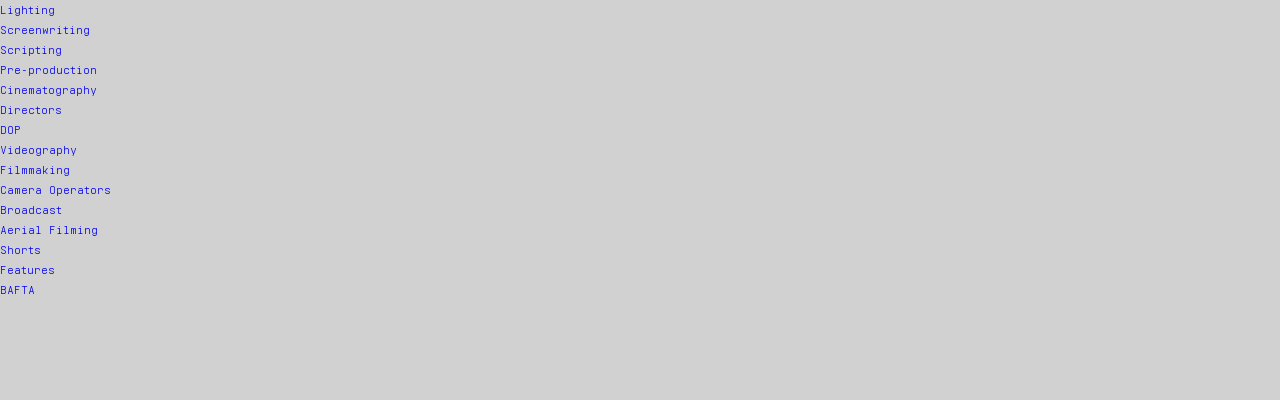

--- FILE ---
content_type: text/html; charset=utf-8
request_url: https://www.bloc.studio/services/production
body_size: 3637
content:
<!DOCTYPE html><!-- This site was created in Webflow. https://webflow.com --><!-- Last Published: Wed Sep 17 2025 09:29:36 GMT+0000 (Coordinated Universal Time) --><html data-wf-domain="www.bloc.studio" data-wf-page="6488b30cfba8d241e7275a87" data-wf-site="606dbe3cd3a63d6b95908a85" data-wf-collection="6488b30cfba8d241e7275aa0" data-wf-item-slug="production"><head><meta charset="utf-8"/><title>BLOC</title><meta content="width=device-width, initial-scale=1" name="viewport"/><meta content="Webflow" name="generator"/><link href="https://cdn.prod.website-files.com/606dbe3cd3a63d6b95908a85/css/bloc-99d670.webflow.shared.0d18bcbfc.css" rel="stylesheet" type="text/css"/><script type="text/javascript">!function(o,c){var n=c.documentElement,t=" w-mod-";n.className+=t+"js",("ontouchstart"in o||o.DocumentTouch&&c instanceof DocumentTouch)&&(n.className+=t+"touch")}(window,document);</script><link href="https://cdn.prod.website-files.com/606dbe3cd3a63d6b95908a85/645e1cde1a473c5d49892bf8_Favicon.png" rel="shortcut icon" type="image/x-icon"/><link href="https://cdn.prod.website-files.com/606dbe3cd3a63d6b95908a85/63ff637302d80722ebe4720b_Web%20Clip%20Alt%20-%20Dark.png" rel="apple-touch-icon"/><!-- Google Tag Manager -->
<script>(function(w,d,s,l,i){w[l]=w[l]||[];w[l].push({'gtm.start':
new Date().getTime(),event:'gtm.js'});var f=d.getElementsByTagName(s)[0],
j=d.createElement(s),dl=l!='dataLayer'?'&l='+l:'';j.async=true;j.src=
'https://www.googletagmanager.com/gtm.js?id='+i+dl;f.parentNode.insertBefore(j,f);
})(window,document,'script','dataLayer','GTM-WRDJB3W');</script>
<!-- End Google Tag Manager -->

<style>
  .tricks {
  	visibility: hidden;
  }
</style>
<!-- [Attributes by Finsweet] CMS Nest -->
<script async src="https://cdn.jsdelivr.net/npm/@finsweet/attributes-cmsnest@1/cmsnest.js"></script></head><body><div class="w-dyn-list"><div fs-cmsnest-collection="tag" role="list" class="w-dyn-items"><div role="listitem" class="w-dyn-item"><a href="/service-tags/lighting">Lighting</a></div><div role="listitem" class="w-dyn-item"><a href="/service-tags/screenwriting">Screenwriting</a></div><div role="listitem" class="w-dyn-item"><a href="/service-tags/scripting">Scripting</a></div><div role="listitem" class="w-dyn-item"><a href="/service-tags/pre-production">Pre-production</a></div><div role="listitem" class="w-dyn-item"><a href="/service-tags/cinematography">Cinematography</a></div><div role="listitem" class="w-dyn-item"><a href="/service-tags/directors">Directors</a></div><div role="listitem" class="w-dyn-item"><a href="/service-tags/dop">DOP</a></div><div role="listitem" class="w-dyn-item"><a href="/service-tags/videography">Videography</a></div><div role="listitem" class="w-dyn-item"><a href="/service-tags/filmmaking">Filmmaking</a></div><div role="listitem" class="w-dyn-item"><a href="/service-tags/camera-operators">Camera Operators</a></div><div role="listitem" class="w-dyn-item"><a href="/service-tags/broadcast">Broadcast</a></div><div role="listitem" class="w-dyn-item"><a href="/service-tags/aerial-filming">Aerial Filming</a></div><div role="listitem" class="w-dyn-item"><a href="/service-tags/shorts">Shorts</a></div><div role="listitem" class="w-dyn-item"><a href="/service-tags/features">Features</a></div><div role="listitem" class="w-dyn-item"><a href="/service-tags/bafta">BAFTA</a></div></div></div><script src="https://d3e54v103j8qbb.cloudfront.net/js/jquery-3.5.1.min.dc5e7f18c8.js?site=606dbe3cd3a63d6b95908a85" type="text/javascript" integrity="sha256-9/aliU8dGd2tb6OSsuzixeV4y/faTqgFtohetphbbj0=" crossorigin="anonymous"></script><script src="https://cdn.prod.website-files.com/606dbe3cd3a63d6b95908a85/js/webflow.schunk.36b8fb49256177c8.js" type="text/javascript"></script><script src="https://cdn.prod.website-files.com/606dbe3cd3a63d6b95908a85/js/webflow.schunk.753646a005728bf5.js" type="text/javascript"></script><script src="https://cdn.prod.website-files.com/606dbe3cd3a63d6b95908a85/js/webflow.d4ef71de.0e2fd0374219ba2c.js" type="text/javascript"></script><script src="https://cdn.jsdelivr.net/npm/js-cookie@2/src/js.cookie.min.js"></script>
<style>
    .letter {
        display: inline-block;
    }

    .tricksword {
        white-space: nowrap;
    }
</style>
<script src="https://cdnjs.cloudflare.com/ajax/libs/animejs/2.0.2/anime.min.js"></script>
<script src="https://cdnjs.cloudflare.com/ajax/libs/protonet-jquery.inview/1.1.2/jquery.inview.min.js"></script>

<script>
    var cookieName = 'cookieClosed';

    if (typeof Cookies.get(cookieName) !== 'undefined') {
        $('.cookie').remove();
    }

    $('.cookie-dismiss').on('click', function () {
        Cookies.set(cookieName, 'ok', { expires: 7 });
    })
</script>

<script>
    //Custom cursor
    // .cursor class needs to have a mouse click interaction applied

    $('*[cursor="light"]').mouseenter(function () {
        $('.cursor__circle').css("border", "1px solid #e2e2e2")
    })

    $('*[cursor="light"]').mouseleave(function () {
        $('.cursor__circle').css("border", "1px solid #333333")
    })


    $('a,*[trigger="true"]').mouseenter(function () {
        $('.cursor').click();
    });
    $('a,*[trigger="true"]').mouseleave(function () {
        $('.cursor').click();
    });


    const noise = () => {
        let canvas, ctx;
        let wWidth, wHeight;
        let noiseData = [];
        let frame = 0;
        let loopTimeout;
        // Create Noise
        const createNoise = () => {
            const idata = ctx.createImageData(wWidth, wHeight);
            const buffer32 = new Uint32Array(idata.data.buffer);
            const len = buffer32.length;
            for (let i = 0; i < len; i++) {
                if (Math.random() < 0.1) {
                    buffer32[i] = 0xff000000;
                }
            }
            noiseData.push(idata);
        };
        // Play Noise
        const paintNoise = () => {
            if (frame === 9) {
                frame = 0;
            } else {
                frame++;
            }
            ctx.putImageData(noiseData[frame], 0, 0);
        };
        // Loop
        const loop = () => {
            paintNoise(frame);
            loopTimeout = window.setTimeout(() => {
                window.requestAnimationFrame(loop);
            }, (1000 / 25));
        };
        // Setup
        const setup = () => {
            wWidth = window.innerWidth;
            wHeight = window.innerHeight;
            canvas.width = wWidth;
            canvas.height = wHeight;
            for (let i = 0; i < 10; i++) {
                createNoise();
            }
            loop();
        };
        // Reset
        let resizeThrottle;
        const reset = () => {
            window.addEventListener('resize', () => {
                window.clearTimeout(resizeThrottle);
                resizeThrottle = window.setTimeout(() => {
                    window.clearTimeout(loopTimeout);
                    setup();
                }, 200);
            }, false);
        };
        // Init
        const init = (() => {
            canvas = document.getElementById('noise');
            ctx = canvas.getContext('2d');
            setup();
        })();
    };
    noise();

    /**
     * Mouse position
     */
    const body = document.querySelector("body")
    const pageX = document.getElementById("x");
    const pageY = document.getElementById("y");

    function updateDisplay(event) {
        pageX.innerText = "X" + event.pageX + "PX";
        pageY.innerText = "Y" + event.pageY + "PX";
    }

    body.addEventListener("mousemove", updateDisplay, false);
    body.addEventListener("mouseenter", updateDisplay, false);
    body.addEventListener("mouseleave", updateDisplay, false);
    body.addEventListener("mouseleave", updateDisplay, false);

    /*Text fade up function */
    function animateElements(selector, duration) {
        const elements = document.querySelectorAll(selector);
        elements.forEach(element => {
            const rect = element.getBoundingClientRect();
            const viewHeight = Math.max(document.documentElement.clientHeight, window.innerHeight || 0);
            if ((rect.top <= viewHeight - 100 && rect.bottom >= 0) || (rect.top < 0 && rect.bottom >= 0)) {
                element.style.clipPath = 'polygon(0% 100%, 100% 100%, 100% 0%, 0% 0%)';
                element.style.transform = 'translateY(0)';
                element.style.transitionDuration = duration + 's';
            }
        });
    }

    window.addEventListener('load', function () {
        animateElements('.text-fade-up', 1.0);
        animateElements('.text-fade-up', 2.0);
        animateElements('.text-fade-up', 3.0);
        animateElements('.text-fade-up', 4.0);
        animateElements('.text-fade-up', 5.0);
    });

    window.addEventListener('scroll', function () {
        animateElements('.text-fade-up', 1.0);
        animateElements('.text-fade-up', 2.0);
        animateElements('.text-fade-up', 3.0);
        animateElements('.text-fade-up', 4.0);
        animateElements('.text-fade-up', 5.0);
    });

</script>

<script>

    // Copyright start
    // © Code by T.RICKS, https://www.tricksdesign.com/
    // You have the license to use this code in your projects but not redistribute it to others

    // Find all text with .tricks class and break each letter into a span
    var tricksWord = document.getElementsByClassName("tricks");
    for (var i = 0; i < tricksWord.length; i++) {

        var wordWrap = tricksWord.item(i);
        wordWrap.innerHTML = wordWrap.innerHTML.replace(/(^|<\/?[^>]+>|\s+)([^\s<]+)/g, '$1<span class="tricksword">$2</span>');

    }


    var tricksLetter = document.getElementsByClassName("tricksword");
    for (var i = 0; i < tricksLetter.length; i++) {

        var letterWrap = tricksLetter.item(i);
        letterWrap.innerHTML = letterWrap.textContent.replace(/\S/g, "<span class='letter'>$&</span>");

    }
    // Copyright end


    // Fade Up Animation
    var fadeUp = anime.timeline({
        loop: false,
        autoplay: false,
    });

        fadeUp
        .add({
            targets: '.fade-up .letter',
            translateY: [100, 0],
            translateZ: 0,
            opacity: [0, 1],
            easing: "easeOutCubic",
            duration: 600,
            delay: (el, i) => 600 + 6 * i,
            begin: function() {
                var elements = document.querySelectorAll('.tricks');
                elements.forEach(function(element) {
                    element.style.visibility = "visible";
                });
            }
        })


    // Play animation when scrolled into view
  $('.fade-up-container').each(function () {
        $(this).on('inview', function (event, isInView) {
            if (isInView) {
                // Put the play below this line
                fadeUp.play();
            } else {
            }
        });
    });


</script>
<script>
document.addEventListener('DOMContentLoaded', () => {
  document.querySelectorAll('.close-area').forEach(element => {
    element.addEventListener('click', () => {
      if (document.querySelector('.w-form-done')) {
        location.reload();
      }
    });
  });
});

</script></body></html>

--- FILE ---
content_type: text/css
request_url: https://cdn.prod.website-files.com/606dbe3cd3a63d6b95908a85/css/bloc-99d670.webflow.shared.0d18bcbfc.css
body_size: 24674
content:
html {
  -webkit-text-size-adjust: 100%;
  -ms-text-size-adjust: 100%;
  font-family: sans-serif;
}

body {
  margin: 0;
}

article, aside, details, figcaption, figure, footer, header, hgroup, main, menu, nav, section, summary {
  display: block;
}

audio, canvas, progress, video {
  vertical-align: baseline;
  display: inline-block;
}

audio:not([controls]) {
  height: 0;
  display: none;
}

[hidden], template {
  display: none;
}

a {
  background-color: #0000;
}

a:active, a:hover {
  outline: 0;
}

abbr[title] {
  border-bottom: 1px dotted;
}

b, strong {
  font-weight: bold;
}

dfn {
  font-style: italic;
}

h1 {
  margin: .67em 0;
  font-size: 2em;
}

mark {
  color: #000;
  background: #ff0;
}

small {
  font-size: 80%;
}

sub, sup {
  vertical-align: baseline;
  font-size: 75%;
  line-height: 0;
  position: relative;
}

sup {
  top: -.5em;
}

sub {
  bottom: -.25em;
}

img {
  border: 0;
}

svg:not(:root) {
  overflow: hidden;
}

hr {
  box-sizing: content-box;
  height: 0;
}

pre {
  overflow: auto;
}

code, kbd, pre, samp {
  font-family: monospace;
  font-size: 1em;
}

button, input, optgroup, select, textarea {
  color: inherit;
  font: inherit;
  margin: 0;
}

button {
  overflow: visible;
}

button, select {
  text-transform: none;
}

button, html input[type="button"], input[type="reset"] {
  -webkit-appearance: button;
  cursor: pointer;
}

button[disabled], html input[disabled] {
  cursor: default;
}

button::-moz-focus-inner, input::-moz-focus-inner {
  border: 0;
  padding: 0;
}

input {
  line-height: normal;
}

input[type="checkbox"], input[type="radio"] {
  box-sizing: border-box;
  padding: 0;
}

input[type="number"]::-webkit-inner-spin-button, input[type="number"]::-webkit-outer-spin-button {
  height: auto;
}

input[type="search"] {
  -webkit-appearance: none;
}

input[type="search"]::-webkit-search-cancel-button, input[type="search"]::-webkit-search-decoration {
  -webkit-appearance: none;
}

legend {
  border: 0;
  padding: 0;
}

textarea {
  overflow: auto;
}

optgroup {
  font-weight: bold;
}

table {
  border-collapse: collapse;
  border-spacing: 0;
}

td, th {
  padding: 0;
}

@font-face {
  font-family: webflow-icons;
  src: url("[data-uri]") format("truetype");
  font-weight: normal;
  font-style: normal;
}

[class^="w-icon-"], [class*=" w-icon-"] {
  speak: none;
  font-variant: normal;
  text-transform: none;
  -webkit-font-smoothing: antialiased;
  -moz-osx-font-smoothing: grayscale;
  font-style: normal;
  font-weight: normal;
  line-height: 1;
  font-family: webflow-icons !important;
}

.w-icon-slider-right:before {
  content: "";
}

.w-icon-slider-left:before {
  content: "";
}

.w-icon-nav-menu:before {
  content: "";
}

.w-icon-arrow-down:before, .w-icon-dropdown-toggle:before {
  content: "";
}

.w-icon-file-upload-remove:before {
  content: "";
}

.w-icon-file-upload-icon:before {
  content: "";
}

* {
  box-sizing: border-box;
}

html {
  height: 100%;
}

body {
  color: #333;
  background-color: #fff;
  min-height: 100%;
  margin: 0;
  font-family: Arial, sans-serif;
  font-size: 14px;
  line-height: 20px;
}

img {
  vertical-align: middle;
  max-width: 100%;
  display: inline-block;
}

html.w-mod-touch * {
  background-attachment: scroll !important;
}

.w-block {
  display: block;
}

.w-inline-block {
  max-width: 100%;
  display: inline-block;
}

.w-clearfix:before, .w-clearfix:after {
  content: " ";
  grid-area: 1 / 1 / 2 / 2;
  display: table;
}

.w-clearfix:after {
  clear: both;
}

.w-hidden {
  display: none;
}

.w-button {
  color: #fff;
  line-height: inherit;
  cursor: pointer;
  background-color: #3898ec;
  border: 0;
  border-radius: 0;
  padding: 9px 15px;
  text-decoration: none;
  display: inline-block;
}

input.w-button {
  -webkit-appearance: button;
}

html[data-w-dynpage] [data-w-cloak] {
  color: #0000 !important;
}

.w-code-block {
  margin: unset;
}

pre.w-code-block code {
  all: inherit;
}

.w-optimization {
  display: contents;
}

.w-webflow-badge, .w-webflow-badge > img {
  box-sizing: unset;
  width: unset;
  height: unset;
  max-height: unset;
  max-width: unset;
  min-height: unset;
  min-width: unset;
  margin: unset;
  padding: unset;
  float: unset;
  clear: unset;
  border: unset;
  border-radius: unset;
  background: unset;
  background-image: unset;
  background-position: unset;
  background-size: unset;
  background-repeat: unset;
  background-origin: unset;
  background-clip: unset;
  background-attachment: unset;
  background-color: unset;
  box-shadow: unset;
  transform: unset;
  direction: unset;
  font-family: unset;
  font-weight: unset;
  color: unset;
  font-size: unset;
  line-height: unset;
  font-style: unset;
  font-variant: unset;
  text-align: unset;
  letter-spacing: unset;
  -webkit-text-decoration: unset;
  text-decoration: unset;
  text-indent: unset;
  text-transform: unset;
  list-style-type: unset;
  text-shadow: unset;
  vertical-align: unset;
  cursor: unset;
  white-space: unset;
  word-break: unset;
  word-spacing: unset;
  word-wrap: unset;
  transition: unset;
}

.w-webflow-badge {
  white-space: nowrap;
  cursor: pointer;
  box-shadow: 0 0 0 1px #0000001a, 0 1px 3px #0000001a;
  visibility: visible !important;
  opacity: 1 !important;
  z-index: 2147483647 !important;
  color: #aaadb0 !important;
  overflow: unset !important;
  background-color: #fff !important;
  border-radius: 3px !important;
  width: auto !important;
  height: auto !important;
  margin: 0 !important;
  padding: 6px !important;
  font-size: 12px !important;
  line-height: 14px !important;
  text-decoration: none !important;
  display: inline-block !important;
  position: fixed !important;
  inset: auto 12px 12px auto !important;
  transform: none !important;
}

.w-webflow-badge > img {
  position: unset;
  visibility: unset !important;
  opacity: 1 !important;
  vertical-align: middle !important;
  display: inline-block !important;
}

h1, h2, h3, h4, h5, h6 {
  margin-bottom: 10px;
  font-weight: bold;
}

h1 {
  margin-top: 20px;
  font-size: 38px;
  line-height: 44px;
}

h2 {
  margin-top: 20px;
  font-size: 32px;
  line-height: 36px;
}

h3 {
  margin-top: 20px;
  font-size: 24px;
  line-height: 30px;
}

h4 {
  margin-top: 10px;
  font-size: 18px;
  line-height: 24px;
}

h5 {
  margin-top: 10px;
  font-size: 14px;
  line-height: 20px;
}

h6 {
  margin-top: 10px;
  font-size: 12px;
  line-height: 18px;
}

p {
  margin-top: 0;
  margin-bottom: 10px;
}

blockquote {
  border-left: 5px solid #e2e2e2;
  margin: 0 0 10px;
  padding: 10px 20px;
  font-size: 18px;
  line-height: 22px;
}

figure {
  margin: 0 0 10px;
}

figcaption {
  text-align: center;
  margin-top: 5px;
}

ul, ol {
  margin-top: 0;
  margin-bottom: 10px;
  padding-left: 40px;
}

.w-list-unstyled {
  padding-left: 0;
  list-style: none;
}

.w-embed:before, .w-embed:after {
  content: " ";
  grid-area: 1 / 1 / 2 / 2;
  display: table;
}

.w-embed:after {
  clear: both;
}

.w-video {
  width: 100%;
  padding: 0;
  position: relative;
}

.w-video iframe, .w-video object, .w-video embed {
  border: none;
  width: 100%;
  height: 100%;
  position: absolute;
  top: 0;
  left: 0;
}

fieldset {
  border: 0;
  margin: 0;
  padding: 0;
}

button, [type="button"], [type="reset"] {
  cursor: pointer;
  -webkit-appearance: button;
  border: 0;
}

.w-form {
  margin: 0 0 15px;
}

.w-form-done {
  text-align: center;
  background-color: #ddd;
  padding: 20px;
  display: none;
}

.w-form-fail {
  background-color: #ffdede;
  margin-top: 10px;
  padding: 10px;
  display: none;
}

label {
  margin-bottom: 5px;
  font-weight: bold;
  display: block;
}

.w-input, .w-select {
  color: #333;
  vertical-align: middle;
  background-color: #fff;
  border: 1px solid #ccc;
  width: 100%;
  height: 38px;
  margin-bottom: 10px;
  padding: 8px 12px;
  font-size: 14px;
  line-height: 1.42857;
  display: block;
}

.w-input::placeholder, .w-select::placeholder {
  color: #999;
}

.w-input:focus, .w-select:focus {
  border-color: #3898ec;
  outline: 0;
}

.w-input[disabled], .w-select[disabled], .w-input[readonly], .w-select[readonly], fieldset[disabled] .w-input, fieldset[disabled] .w-select {
  cursor: not-allowed;
}

.w-input[disabled]:not(.w-input-disabled), .w-select[disabled]:not(.w-input-disabled), .w-input[readonly], .w-select[readonly], fieldset[disabled]:not(.w-input-disabled) .w-input, fieldset[disabled]:not(.w-input-disabled) .w-select {
  background-color: #eee;
}

textarea.w-input, textarea.w-select {
  height: auto;
}

.w-select {
  background-color: #f3f3f3;
}

.w-select[multiple] {
  height: auto;
}

.w-form-label {
  cursor: pointer;
  margin-bottom: 0;
  font-weight: normal;
  display: inline-block;
}

.w-radio {
  margin-bottom: 5px;
  padding-left: 20px;
  display: block;
}

.w-radio:before, .w-radio:after {
  content: " ";
  grid-area: 1 / 1 / 2 / 2;
  display: table;
}

.w-radio:after {
  clear: both;
}

.w-radio-input {
  float: left;
  margin: 3px 0 0 -20px;
  line-height: normal;
}

.w-file-upload {
  margin-bottom: 10px;
  display: block;
}

.w-file-upload-input {
  opacity: 0;
  z-index: -100;
  width: .1px;
  height: .1px;
  position: absolute;
  overflow: hidden;
}

.w-file-upload-default, .w-file-upload-uploading, .w-file-upload-success {
  color: #333;
  display: inline-block;
}

.w-file-upload-error {
  margin-top: 10px;
  display: block;
}

.w-file-upload-default.w-hidden, .w-file-upload-uploading.w-hidden, .w-file-upload-error.w-hidden, .w-file-upload-success.w-hidden {
  display: none;
}

.w-file-upload-uploading-btn {
  cursor: pointer;
  background-color: #fafafa;
  border: 1px solid #ccc;
  margin: 0;
  padding: 8px 12px;
  font-size: 14px;
  font-weight: normal;
  display: flex;
}

.w-file-upload-file {
  background-color: #fafafa;
  border: 1px solid #ccc;
  flex-grow: 1;
  justify-content: space-between;
  margin: 0;
  padding: 8px 9px 8px 11px;
  display: flex;
}

.w-file-upload-file-name {
  font-size: 14px;
  font-weight: normal;
  display: block;
}

.w-file-remove-link {
  cursor: pointer;
  width: auto;
  height: auto;
  margin-top: 3px;
  margin-left: 10px;
  padding: 3px;
  display: block;
}

.w-icon-file-upload-remove {
  margin: auto;
  font-size: 10px;
}

.w-file-upload-error-msg {
  color: #ea384c;
  padding: 2px 0;
  display: inline-block;
}

.w-file-upload-info {
  padding: 0 12px;
  line-height: 38px;
  display: inline-block;
}

.w-file-upload-label {
  cursor: pointer;
  background-color: #fafafa;
  border: 1px solid #ccc;
  margin: 0;
  padding: 8px 12px;
  font-size: 14px;
  font-weight: normal;
  display: inline-block;
}

.w-icon-file-upload-icon, .w-icon-file-upload-uploading {
  width: 20px;
  margin-right: 8px;
  display: inline-block;
}

.w-icon-file-upload-uploading {
  height: 20px;
}

.w-container {
  max-width: 940px;
  margin-left: auto;
  margin-right: auto;
}

.w-container:before, .w-container:after {
  content: " ";
  grid-area: 1 / 1 / 2 / 2;
  display: table;
}

.w-container:after {
  clear: both;
}

.w-container .w-row {
  margin-left: -10px;
  margin-right: -10px;
}

.w-row:before, .w-row:after {
  content: " ";
  grid-area: 1 / 1 / 2 / 2;
  display: table;
}

.w-row:after {
  clear: both;
}

.w-row .w-row {
  margin-left: 0;
  margin-right: 0;
}

.w-col {
  float: left;
  width: 100%;
  min-height: 1px;
  padding-left: 10px;
  padding-right: 10px;
  position: relative;
}

.w-col .w-col {
  padding-left: 0;
  padding-right: 0;
}

.w-col-1 {
  width: 8.33333%;
}

.w-col-2 {
  width: 16.6667%;
}

.w-col-3 {
  width: 25%;
}

.w-col-4 {
  width: 33.3333%;
}

.w-col-5 {
  width: 41.6667%;
}

.w-col-6 {
  width: 50%;
}

.w-col-7 {
  width: 58.3333%;
}

.w-col-8 {
  width: 66.6667%;
}

.w-col-9 {
  width: 75%;
}

.w-col-10 {
  width: 83.3333%;
}

.w-col-11 {
  width: 91.6667%;
}

.w-col-12 {
  width: 100%;
}

.w-hidden-main {
  display: none !important;
}

@media screen and (max-width: 991px) {
  .w-container {
    max-width: 728px;
  }

  .w-hidden-main {
    display: inherit !important;
  }

  .w-hidden-medium {
    display: none !important;
  }

  .w-col-medium-1 {
    width: 8.33333%;
  }

  .w-col-medium-2 {
    width: 16.6667%;
  }

  .w-col-medium-3 {
    width: 25%;
  }

  .w-col-medium-4 {
    width: 33.3333%;
  }

  .w-col-medium-5 {
    width: 41.6667%;
  }

  .w-col-medium-6 {
    width: 50%;
  }

  .w-col-medium-7 {
    width: 58.3333%;
  }

  .w-col-medium-8 {
    width: 66.6667%;
  }

  .w-col-medium-9 {
    width: 75%;
  }

  .w-col-medium-10 {
    width: 83.3333%;
  }

  .w-col-medium-11 {
    width: 91.6667%;
  }

  .w-col-medium-12 {
    width: 100%;
  }

  .w-col-stack {
    width: 100%;
    left: auto;
    right: auto;
  }
}

@media screen and (max-width: 767px) {
  .w-hidden-main, .w-hidden-medium {
    display: inherit !important;
  }

  .w-hidden-small {
    display: none !important;
  }

  .w-row, .w-container .w-row {
    margin-left: 0;
    margin-right: 0;
  }

  .w-col {
    width: 100%;
    left: auto;
    right: auto;
  }

  .w-col-small-1 {
    width: 8.33333%;
  }

  .w-col-small-2 {
    width: 16.6667%;
  }

  .w-col-small-3 {
    width: 25%;
  }

  .w-col-small-4 {
    width: 33.3333%;
  }

  .w-col-small-5 {
    width: 41.6667%;
  }

  .w-col-small-6 {
    width: 50%;
  }

  .w-col-small-7 {
    width: 58.3333%;
  }

  .w-col-small-8 {
    width: 66.6667%;
  }

  .w-col-small-9 {
    width: 75%;
  }

  .w-col-small-10 {
    width: 83.3333%;
  }

  .w-col-small-11 {
    width: 91.6667%;
  }

  .w-col-small-12 {
    width: 100%;
  }
}

@media screen and (max-width: 479px) {
  .w-container {
    max-width: none;
  }

  .w-hidden-main, .w-hidden-medium, .w-hidden-small {
    display: inherit !important;
  }

  .w-hidden-tiny {
    display: none !important;
  }

  .w-col {
    width: 100%;
  }

  .w-col-tiny-1 {
    width: 8.33333%;
  }

  .w-col-tiny-2 {
    width: 16.6667%;
  }

  .w-col-tiny-3 {
    width: 25%;
  }

  .w-col-tiny-4 {
    width: 33.3333%;
  }

  .w-col-tiny-5 {
    width: 41.6667%;
  }

  .w-col-tiny-6 {
    width: 50%;
  }

  .w-col-tiny-7 {
    width: 58.3333%;
  }

  .w-col-tiny-8 {
    width: 66.6667%;
  }

  .w-col-tiny-9 {
    width: 75%;
  }

  .w-col-tiny-10 {
    width: 83.3333%;
  }

  .w-col-tiny-11 {
    width: 91.6667%;
  }

  .w-col-tiny-12 {
    width: 100%;
  }
}

.w-widget {
  position: relative;
}

.w-widget-map {
  width: 100%;
  height: 400px;
}

.w-widget-map label {
  width: auto;
  display: inline;
}

.w-widget-map img {
  max-width: inherit;
}

.w-widget-map .gm-style-iw {
  text-align: center;
}

.w-widget-map .gm-style-iw > button {
  display: none !important;
}

.w-widget-twitter {
  overflow: hidden;
}

.w-widget-twitter-count-shim {
  vertical-align: top;
  text-align: center;
  background: #fff;
  border: 1px solid #758696;
  border-radius: 3px;
  width: 28px;
  height: 20px;
  display: inline-block;
  position: relative;
}

.w-widget-twitter-count-shim * {
  pointer-events: none;
  -webkit-user-select: none;
  user-select: none;
}

.w-widget-twitter-count-shim .w-widget-twitter-count-inner {
  text-align: center;
  color: #999;
  font-family: serif;
  font-size: 15px;
  line-height: 12px;
  position: relative;
}

.w-widget-twitter-count-shim .w-widget-twitter-count-clear {
  display: block;
  position: relative;
}

.w-widget-twitter-count-shim.w--large {
  width: 36px;
  height: 28px;
}

.w-widget-twitter-count-shim.w--large .w-widget-twitter-count-inner {
  font-size: 18px;
  line-height: 18px;
}

.w-widget-twitter-count-shim:not(.w--vertical) {
  margin-left: 5px;
  margin-right: 8px;
}

.w-widget-twitter-count-shim:not(.w--vertical).w--large {
  margin-left: 6px;
}

.w-widget-twitter-count-shim:not(.w--vertical):before, .w-widget-twitter-count-shim:not(.w--vertical):after {
  content: " ";
  pointer-events: none;
  border: solid #0000;
  width: 0;
  height: 0;
  position: absolute;
  top: 50%;
  left: 0;
}

.w-widget-twitter-count-shim:not(.w--vertical):before {
  border-width: 4px;
  border-color: #75869600 #5d6c7b #75869600 #75869600;
  margin-top: -4px;
  margin-left: -9px;
}

.w-widget-twitter-count-shim:not(.w--vertical).w--large:before {
  border-width: 5px;
  margin-top: -5px;
  margin-left: -10px;
}

.w-widget-twitter-count-shim:not(.w--vertical):after {
  border-width: 4px;
  border-color: #fff0 #fff #fff0 #fff0;
  margin-top: -4px;
  margin-left: -8px;
}

.w-widget-twitter-count-shim:not(.w--vertical).w--large:after {
  border-width: 5px;
  margin-top: -5px;
  margin-left: -9px;
}

.w-widget-twitter-count-shim.w--vertical {
  width: 61px;
  height: 33px;
  margin-bottom: 8px;
}

.w-widget-twitter-count-shim.w--vertical:before, .w-widget-twitter-count-shim.w--vertical:after {
  content: " ";
  pointer-events: none;
  border: solid #0000;
  width: 0;
  height: 0;
  position: absolute;
  top: 100%;
  left: 50%;
}

.w-widget-twitter-count-shim.w--vertical:before {
  border-width: 5px;
  border-color: #5d6c7b #75869600 #75869600;
  margin-left: -5px;
}

.w-widget-twitter-count-shim.w--vertical:after {
  border-width: 4px;
  border-color: #fff #fff0 #fff0;
  margin-left: -4px;
}

.w-widget-twitter-count-shim.w--vertical .w-widget-twitter-count-inner {
  font-size: 18px;
  line-height: 22px;
}

.w-widget-twitter-count-shim.w--vertical.w--large {
  width: 76px;
}

.w-background-video {
  color: #fff;
  height: 500px;
  position: relative;
  overflow: hidden;
}

.w-background-video > video {
  object-fit: cover;
  z-index: -100;
  background-position: 50%;
  background-size: cover;
  width: 100%;
  height: 100%;
  margin: auto;
  position: absolute;
  inset: -100%;
}

.w-background-video > video::-webkit-media-controls-start-playback-button {
  -webkit-appearance: none;
  display: none !important;
}

.w-background-video--control {
  background-color: #0000;
  padding: 0;
  position: absolute;
  bottom: 1em;
  right: 1em;
}

.w-background-video--control > [hidden] {
  display: none !important;
}

.w-slider {
  text-align: center;
  clear: both;
  -webkit-tap-highlight-color: #0000;
  tap-highlight-color: #0000;
  background: #ddd;
  height: 300px;
  position: relative;
}

.w-slider-mask {
  z-index: 1;
  white-space: nowrap;
  height: 100%;
  display: block;
  position: relative;
  left: 0;
  right: 0;
  overflow: hidden;
}

.w-slide {
  vertical-align: top;
  white-space: normal;
  text-align: left;
  width: 100%;
  height: 100%;
  display: inline-block;
  position: relative;
}

.w-slider-nav {
  z-index: 2;
  text-align: center;
  -webkit-tap-highlight-color: #0000;
  tap-highlight-color: #0000;
  height: 40px;
  margin: auto;
  padding-top: 10px;
  position: absolute;
  inset: auto 0 0;
}

.w-slider-nav.w-round > div {
  border-radius: 100%;
}

.w-slider-nav.w-num > div {
  font-size: inherit;
  line-height: inherit;
  width: auto;
  height: auto;
  padding: .2em .5em;
}

.w-slider-nav.w-shadow > div {
  box-shadow: 0 0 3px #3336;
}

.w-slider-nav-invert {
  color: #fff;
}

.w-slider-nav-invert > div {
  background-color: #2226;
}

.w-slider-nav-invert > div.w-active {
  background-color: #222;
}

.w-slider-dot {
  cursor: pointer;
  background-color: #fff6;
  width: 1em;
  height: 1em;
  margin: 0 3px .5em;
  transition: background-color .1s, color .1s;
  display: inline-block;
  position: relative;
}

.w-slider-dot.w-active {
  background-color: #fff;
}

.w-slider-dot:focus {
  outline: none;
  box-shadow: 0 0 0 2px #fff;
}

.w-slider-dot:focus.w-active {
  box-shadow: none;
}

.w-slider-arrow-left, .w-slider-arrow-right {
  cursor: pointer;
  color: #fff;
  -webkit-tap-highlight-color: #0000;
  tap-highlight-color: #0000;
  -webkit-user-select: none;
  user-select: none;
  width: 80px;
  margin: auto;
  font-size: 40px;
  position: absolute;
  inset: 0;
  overflow: hidden;
}

.w-slider-arrow-left [class^="w-icon-"], .w-slider-arrow-right [class^="w-icon-"], .w-slider-arrow-left [class*=" w-icon-"], .w-slider-arrow-right [class*=" w-icon-"] {
  position: absolute;
}

.w-slider-arrow-left:focus, .w-slider-arrow-right:focus {
  outline: 0;
}

.w-slider-arrow-left {
  z-index: 3;
  right: auto;
}

.w-slider-arrow-right {
  z-index: 4;
  left: auto;
}

.w-icon-slider-left, .w-icon-slider-right {
  width: 1em;
  height: 1em;
  margin: auto;
  inset: 0;
}

.w-slider-aria-label {
  clip: rect(0 0 0 0);
  border: 0;
  width: 1px;
  height: 1px;
  margin: -1px;
  padding: 0;
  position: absolute;
  overflow: hidden;
}

.w-slider-force-show {
  display: block !important;
}

.w-dropdown {
  text-align: left;
  z-index: 900;
  margin-left: auto;
  margin-right: auto;
  display: inline-block;
  position: relative;
}

.w-dropdown-btn, .w-dropdown-toggle, .w-dropdown-link {
  vertical-align: top;
  color: #222;
  text-align: left;
  white-space: nowrap;
  margin-left: auto;
  margin-right: auto;
  padding: 20px;
  text-decoration: none;
  position: relative;
}

.w-dropdown-toggle {
  -webkit-user-select: none;
  user-select: none;
  cursor: pointer;
  padding-right: 40px;
  display: inline-block;
}

.w-dropdown-toggle:focus {
  outline: 0;
}

.w-icon-dropdown-toggle {
  width: 1em;
  height: 1em;
  margin: auto 20px auto auto;
  position: absolute;
  top: 0;
  bottom: 0;
  right: 0;
}

.w-dropdown-list {
  background: #ddd;
  min-width: 100%;
  display: none;
  position: absolute;
}

.w-dropdown-list.w--open {
  display: block;
}

.w-dropdown-link {
  color: #222;
  padding: 10px 20px;
  display: block;
}

.w-dropdown-link.w--current {
  color: #0082f3;
}

.w-dropdown-link:focus {
  outline: 0;
}

@media screen and (max-width: 767px) {
  .w-nav-brand {
    padding-left: 10px;
  }
}

.w-lightbox-backdrop {
  cursor: auto;
  letter-spacing: normal;
  text-indent: 0;
  text-shadow: none;
  text-transform: none;
  visibility: visible;
  white-space: normal;
  word-break: normal;
  word-spacing: normal;
  word-wrap: normal;
  color: #fff;
  text-align: center;
  z-index: 2000;
  opacity: 0;
  -webkit-user-select: none;
  -moz-user-select: none;
  -webkit-tap-highlight-color: transparent;
  background: #000000e6;
  outline: 0;
  font-family: Helvetica Neue, Helvetica, Ubuntu, Segoe UI, Verdana, sans-serif;
  font-size: 17px;
  font-style: normal;
  font-weight: 300;
  line-height: 1.2;
  list-style: disc;
  position: fixed;
  inset: 0;
  -webkit-transform: translate(0);
}

.w-lightbox-backdrop, .w-lightbox-container {
  -webkit-overflow-scrolling: touch;
  height: 100%;
  overflow: auto;
}

.w-lightbox-content {
  height: 100vh;
  position: relative;
  overflow: hidden;
}

.w-lightbox-view {
  opacity: 0;
  width: 100vw;
  height: 100vh;
  position: absolute;
}

.w-lightbox-view:before {
  content: "";
  height: 100vh;
}

.w-lightbox-group, .w-lightbox-group .w-lightbox-view, .w-lightbox-group .w-lightbox-view:before {
  height: 86vh;
}

.w-lightbox-frame, .w-lightbox-view:before {
  vertical-align: middle;
  display: inline-block;
}

.w-lightbox-figure {
  margin: 0;
  position: relative;
}

.w-lightbox-group .w-lightbox-figure {
  cursor: pointer;
}

.w-lightbox-img {
  width: auto;
  max-width: none;
  height: auto;
}

.w-lightbox-image {
  float: none;
  max-width: 100vw;
  max-height: 100vh;
  display: block;
}

.w-lightbox-group .w-lightbox-image {
  max-height: 86vh;
}

.w-lightbox-caption {
  text-align: left;
  text-overflow: ellipsis;
  white-space: nowrap;
  background: #0006;
  padding: .5em 1em;
  position: absolute;
  bottom: 0;
  left: 0;
  right: 0;
  overflow: hidden;
}

.w-lightbox-embed {
  width: 100%;
  height: 100%;
  position: absolute;
  inset: 0;
}

.w-lightbox-control {
  cursor: pointer;
  background-position: center;
  background-repeat: no-repeat;
  background-size: 24px;
  width: 4em;
  transition: all .3s;
  position: absolute;
  top: 0;
}

.w-lightbox-left {
  background-image: url("[data-uri]");
  display: none;
  bottom: 0;
  left: 0;
}

.w-lightbox-right {
  background-image: url("[data-uri]");
  display: none;
  bottom: 0;
  right: 0;
}

.w-lightbox-close {
  background-image: url("[data-uri]");
  background-size: 18px;
  height: 2.6em;
  right: 0;
}

.w-lightbox-strip {
  white-space: nowrap;
  padding: 0 1vh;
  line-height: 0;
  position: absolute;
  bottom: 0;
  left: 0;
  right: 0;
  overflow: auto hidden;
}

.w-lightbox-item {
  box-sizing: content-box;
  cursor: pointer;
  width: 10vh;
  padding: 2vh 1vh;
  display: inline-block;
  -webkit-transform: translate3d(0, 0, 0);
}

.w-lightbox-active {
  opacity: .3;
}

.w-lightbox-thumbnail {
  background: #222;
  height: 10vh;
  position: relative;
  overflow: hidden;
}

.w-lightbox-thumbnail-image {
  position: absolute;
  top: 0;
  left: 0;
}

.w-lightbox-thumbnail .w-lightbox-tall {
  width: 100%;
  top: 50%;
  transform: translate(0, -50%);
}

.w-lightbox-thumbnail .w-lightbox-wide {
  height: 100%;
  left: 50%;
  transform: translate(-50%);
}

.w-lightbox-spinner {
  box-sizing: border-box;
  border: 5px solid #0006;
  border-radius: 50%;
  width: 40px;
  height: 40px;
  margin-top: -20px;
  margin-left: -20px;
  animation: .8s linear infinite spin;
  position: absolute;
  top: 50%;
  left: 50%;
}

.w-lightbox-spinner:after {
  content: "";
  border: 3px solid #0000;
  border-bottom-color: #fff;
  border-radius: 50%;
  position: absolute;
  inset: -4px;
}

.w-lightbox-hide {
  display: none;
}

.w-lightbox-noscroll {
  overflow: hidden;
}

@media (min-width: 768px) {
  .w-lightbox-content {
    height: 96vh;
    margin-top: 2vh;
  }

  .w-lightbox-view, .w-lightbox-view:before {
    height: 96vh;
  }

  .w-lightbox-group, .w-lightbox-group .w-lightbox-view, .w-lightbox-group .w-lightbox-view:before {
    height: 84vh;
  }

  .w-lightbox-image {
    max-width: 96vw;
    max-height: 96vh;
  }

  .w-lightbox-group .w-lightbox-image {
    max-width: 82.3vw;
    max-height: 84vh;
  }

  .w-lightbox-left, .w-lightbox-right {
    opacity: .5;
    display: block;
  }

  .w-lightbox-close {
    opacity: .8;
  }

  .w-lightbox-control:hover {
    opacity: 1;
  }
}

.w-lightbox-inactive, .w-lightbox-inactive:hover {
  opacity: 0;
}

.w-richtext:before, .w-richtext:after {
  content: " ";
  grid-area: 1 / 1 / 2 / 2;
  display: table;
}

.w-richtext:after {
  clear: both;
}

.w-richtext[contenteditable="true"]:before, .w-richtext[contenteditable="true"]:after {
  white-space: initial;
}

.w-richtext ol, .w-richtext ul {
  overflow: hidden;
}

.w-richtext .w-richtext-figure-selected.w-richtext-figure-type-video div:after, .w-richtext .w-richtext-figure-selected[data-rt-type="video"] div:after, .w-richtext .w-richtext-figure-selected.w-richtext-figure-type-image div, .w-richtext .w-richtext-figure-selected[data-rt-type="image"] div {
  outline: 2px solid #2895f7;
}

.w-richtext figure.w-richtext-figure-type-video > div:after, .w-richtext figure[data-rt-type="video"] > div:after {
  content: "";
  display: none;
  position: absolute;
  inset: 0;
}

.w-richtext figure {
  max-width: 60%;
  position: relative;
}

.w-richtext figure > div:before {
  cursor: default !important;
}

.w-richtext figure img {
  width: 100%;
}

.w-richtext figure figcaption.w-richtext-figcaption-placeholder {
  opacity: .6;
}

.w-richtext figure div {
  color: #0000;
  font-size: 0;
}

.w-richtext figure.w-richtext-figure-type-image, .w-richtext figure[data-rt-type="image"] {
  display: table;
}

.w-richtext figure.w-richtext-figure-type-image > div, .w-richtext figure[data-rt-type="image"] > div {
  display: inline-block;
}

.w-richtext figure.w-richtext-figure-type-image > figcaption, .w-richtext figure[data-rt-type="image"] > figcaption {
  caption-side: bottom;
  display: table-caption;
}

.w-richtext figure.w-richtext-figure-type-video, .w-richtext figure[data-rt-type="video"] {
  width: 60%;
  height: 0;
}

.w-richtext figure.w-richtext-figure-type-video iframe, .w-richtext figure[data-rt-type="video"] iframe {
  width: 100%;
  height: 100%;
  position: absolute;
  top: 0;
  left: 0;
}

.w-richtext figure.w-richtext-figure-type-video > div, .w-richtext figure[data-rt-type="video"] > div {
  width: 100%;
}

.w-richtext figure.w-richtext-align-center {
  clear: both;
  margin-left: auto;
  margin-right: auto;
}

.w-richtext figure.w-richtext-align-center.w-richtext-figure-type-image > div, .w-richtext figure.w-richtext-align-center[data-rt-type="image"] > div {
  max-width: 100%;
}

.w-richtext figure.w-richtext-align-normal {
  clear: both;
}

.w-richtext figure.w-richtext-align-fullwidth {
  text-align: center;
  clear: both;
  width: 100%;
  max-width: 100%;
  margin-left: auto;
  margin-right: auto;
  display: block;
}

.w-richtext figure.w-richtext-align-fullwidth > div {
  padding-bottom: inherit;
  display: inline-block;
}

.w-richtext figure.w-richtext-align-fullwidth > figcaption {
  display: block;
}

.w-richtext figure.w-richtext-align-floatleft {
  float: left;
  clear: none;
  margin-right: 15px;
}

.w-richtext figure.w-richtext-align-floatright {
  float: right;
  clear: none;
  margin-left: 15px;
}

.w-nav {
  z-index: 1000;
  background: #ddd;
  position: relative;
}

.w-nav:before, .w-nav:after {
  content: " ";
  grid-area: 1 / 1 / 2 / 2;
  display: table;
}

.w-nav:after {
  clear: both;
}

.w-nav-brand {
  float: left;
  color: #333;
  text-decoration: none;
  position: relative;
}

.w-nav-link {
  vertical-align: top;
  color: #222;
  text-align: left;
  margin-left: auto;
  margin-right: auto;
  padding: 20px;
  text-decoration: none;
  display: inline-block;
  position: relative;
}

.w-nav-link.w--current {
  color: #0082f3;
}

.w-nav-menu {
  float: right;
  position: relative;
}

[data-nav-menu-open] {
  text-align: center;
  background: #c8c8c8;
  min-width: 200px;
  position: absolute;
  top: 100%;
  left: 0;
  right: 0;
  overflow: visible;
  display: block !important;
}

.w--nav-link-open {
  display: block;
  position: relative;
}

.w-nav-overlay {
  width: 100%;
  display: none;
  position: absolute;
  top: 100%;
  left: 0;
  right: 0;
  overflow: hidden;
}

.w-nav-overlay [data-nav-menu-open] {
  top: 0;
}

.w-nav[data-animation="over-left"] .w-nav-overlay {
  width: auto;
}

.w-nav[data-animation="over-left"] .w-nav-overlay, .w-nav[data-animation="over-left"] [data-nav-menu-open] {
  z-index: 1;
  top: 0;
  right: auto;
}

.w-nav[data-animation="over-right"] .w-nav-overlay {
  width: auto;
}

.w-nav[data-animation="over-right"] .w-nav-overlay, .w-nav[data-animation="over-right"] [data-nav-menu-open] {
  z-index: 1;
  top: 0;
  left: auto;
}

.w-nav-button {
  float: right;
  cursor: pointer;
  -webkit-tap-highlight-color: #0000;
  tap-highlight-color: #0000;
  -webkit-user-select: none;
  user-select: none;
  padding: 18px;
  font-size: 24px;
  display: none;
  position: relative;
}

.w-nav-button:focus {
  outline: 0;
}

.w-nav-button.w--open {
  color: #fff;
  background-color: #c8c8c8;
}

.w-nav[data-collapse="all"] .w-nav-menu {
  display: none;
}

.w-nav[data-collapse="all"] .w-nav-button, .w--nav-dropdown-open, .w--nav-dropdown-toggle-open {
  display: block;
}

.w--nav-dropdown-list-open {
  position: static;
}

@media screen and (max-width: 991px) {
  .w-nav[data-collapse="medium"] .w-nav-menu {
    display: none;
  }

  .w-nav[data-collapse="medium"] .w-nav-button {
    display: block;
  }
}

@media screen and (max-width: 767px) {
  .w-nav[data-collapse="small"] .w-nav-menu {
    display: none;
  }

  .w-nav[data-collapse="small"] .w-nav-button {
    display: block;
  }

  .w-nav-brand {
    padding-left: 10px;
  }
}

@media screen and (max-width: 479px) {
  .w-nav[data-collapse="tiny"] .w-nav-menu {
    display: none;
  }

  .w-nav[data-collapse="tiny"] .w-nav-button {
    display: block;
  }
}

.w-tabs {
  position: relative;
}

.w-tabs:before, .w-tabs:after {
  content: " ";
  grid-area: 1 / 1 / 2 / 2;
  display: table;
}

.w-tabs:after {
  clear: both;
}

.w-tab-menu {
  position: relative;
}

.w-tab-link {
  vertical-align: top;
  text-align: left;
  cursor: pointer;
  color: #222;
  background-color: #ddd;
  padding: 9px 30px;
  text-decoration: none;
  display: inline-block;
  position: relative;
}

.w-tab-link.w--current {
  background-color: #c8c8c8;
}

.w-tab-link:focus {
  outline: 0;
}

.w-tab-content {
  display: block;
  position: relative;
  overflow: hidden;
}

.w-tab-pane {
  display: none;
  position: relative;
}

.w--tab-active {
  display: block;
}

@media screen and (max-width: 479px) {
  .w-tab-link {
    display: block;
  }
}

.w-ix-emptyfix:after {
  content: "";
}

@keyframes spin {
  0% {
    transform: rotate(0);
  }

  100% {
    transform: rotate(360deg);
  }
}

.w-dyn-empty {
  background-color: #ddd;
  padding: 10px;
}

.w-dyn-hide, .w-dyn-bind-empty, .w-condition-invisible {
  display: none !important;
}

.wf-layout-layout {
  display: grid;
}

@font-face {
  font-family: Tactic;
  src: url("https://cdn.prod.website-files.com/606dbe3cd3a63d6b95908a85/606ec94cd6054de02431fc31_TACTIC-REGULAR.woff2") format("woff2");
  font-weight: 400;
  font-style: normal;
  font-display: swap;
}

@font-face {
  font-family: Realtime;
  src: url("https://cdn.prod.website-files.com/606dbe3cd3a63d6b95908a85/606ec96a532fd4041520056a_REALTIME.woff2") format("woff2");
  font-weight: 400;
  font-style: normal;
  font-display: swap;
}

@font-face {
  font-family: Realtime;
  src: url("https://cdn.prod.website-files.com/606dbe3cd3a63d6b95908a85/606ec96ae453c444285e6360_REALTIME%20BLACK.woff2") format("woff2");
  font-weight: 900;
  font-style: normal;
  font-display: swap;
}

@font-face {
  font-family: Realtime;
  src: url("https://cdn.prod.website-files.com/606dbe3cd3a63d6b95908a85/606ec96ae453c4519d5e6361_REALTIME%20LIGHT.woff2") format("woff2");
  font-weight: 300;
  font-style: normal;
  font-display: swap;
}

@font-face {
  font-family: Realtime text;
  src: url("https://cdn.prod.website-files.com/606dbe3cd3a63d6b95908a85/606ec96acc5fa41c210f5bd7_REALTIME%20TEXT%20LIGHT.woff2") format("woff2");
  font-weight: 300;
  font-style: normal;
  font-display: swap;
}

@font-face {
  font-family: Realtime text;
  src: url("https://cdn.prod.website-files.com/606dbe3cd3a63d6b95908a85/606ec96a63c297eb02d4f83e_REALTIME%20TEXT.woff2") format("woff2");
  font-weight: 400;
  font-style: normal;
  font-display: swap;
}

@font-face {
  font-family: Realtime text;
  src: url("https://cdn.prod.website-files.com/606dbe3cd3a63d6b95908a85/606ec96aa1af6d2907ce052c_REALTIME%20TEXT%20SEMIBOLD.woff2") format("woff2");
  font-weight: 600;
  font-style: normal;
  font-display: swap;
}

@font-face {
  font-family: Realtime text;
  src: url("https://cdn.prod.website-files.com/606dbe3cd3a63d6b95908a85/606ec96ae55497fbc990ba97_REALTIME%20TEXT%20BOLD.woff2") format("woff2");
  font-weight: 700;
  font-style: normal;
  font-display: swap;
}

@font-face {
  font-family: Realtime;
  src: url("https://cdn.prod.website-files.com/606dbe3cd3a63d6b95908a85/606ec96ae37b78664cd8a3f6_REALTIME%20SEMIBOLD.woff2") format("woff2");
  font-weight: 600;
  font-style: normal;
  font-display: swap;
}

@font-face {
  font-family: Realtime text;
  src: url("https://cdn.prod.website-files.com/606dbe3cd3a63d6b95908a85/606ec96ae55497646290ba96_REALTIME%20TEXT%20BLACK.woff2") format("woff2");
  font-weight: 900;
  font-style: normal;
  font-display: swap;
}

@font-face {
  font-family: Realtime;
  src: url("https://cdn.prod.website-files.com/606dbe3cd3a63d6b95908a85/606ec96a532fd48a07200569_REALTIME%20BOLD.woff2") format("woff2");
  font-weight: 700;
  font-style: normal;
  font-display: swap;
}

:root {
  --indian-red: #e26556;
  --black: #292929;
  --cream: #e2e2e2;
  --slate: #333;
  --white-smoke: #f2f2f2;
  --secondary-slate: #434343;
  --olive: #8c8b81;
  --goldenrod: #d3a852;
}

.w-layout-grid {
  grid-row-gap: 16px;
  grid-column-gap: 16px;
  grid-template-rows: auto auto;
  grid-template-columns: 1fr 1fr;
  grid-auto-columns: 1fr;
  display: grid;
}

.w-checkbox {
  margin-bottom: 5px;
  padding-left: 20px;
  display: block;
}

.w-checkbox:before {
  content: " ";
  grid-area: 1 / 1 / 2 / 2;
  display: table;
}

.w-checkbox:after {
  content: " ";
  clear: both;
  grid-area: 1 / 1 / 2 / 2;
  display: table;
}

.w-checkbox-input {
  float: left;
  margin: 4px 0 0 -20px;
  line-height: normal;
}

.w-checkbox-input--inputType-custom {
  border: 1px solid #ccc;
  border-radius: 2px;
  width: 12px;
  height: 12px;
}

.w-checkbox-input--inputType-custom.w--redirected-checked {
  background-color: #3898ec;
  background-image: url("https://d3e54v103j8qbb.cloudfront.net/static/custom-checkbox-checkmark.589d534424.svg");
  background-position: 50%;
  background-repeat: no-repeat;
  background-size: cover;
  border-color: #3898ec;
}

.w-checkbox-input--inputType-custom.w--redirected-focus {
  box-shadow: 0 0 3px 1px #3898ec;
}

body {
  color: #333;
  background-color: #d1d1d1;
  font-family: Realtime, sans-serif;
  font-size: 1vw;
  line-height: 20px;
}

h1 {
  margin-top: 20px;
  margin-bottom: 10px;
  font-family: Tactic, sans-serif;
  font-size: 38px;
  font-weight: 700;
  line-height: 44px;
}

h2 {
  margin-top: 0;
  margin-bottom: 10px;
  font-family: Tactic, sans-serif;
  font-size: 32px;
  font-weight: 700;
  line-height: 36px;
}

h3 {
  margin-top: 20px;
  margin-bottom: 10px;
  font-family: Tactic, sans-serif;
  font-size: 24px;
  font-weight: 700;
  line-height: 30px;
}

h4 {
  margin-top: 10px;
  margin-bottom: 10px;
  font-family: Tactic, sans-serif;
  font-size: 18px;
  font-weight: 700;
  line-height: 24px;
}

h5 {
  margin-top: 10px;
  margin-bottom: 10px;
  font-family: Tactic, sans-serif;
  font-size: 14px;
  font-weight: 700;
  line-height: 20px;
}

h6 {
  margin-top: 10px;
  margin-bottom: 10px;
  font-family: Tactic, sans-serif;
  font-size: 12px;
  font-weight: 700;
  line-height: 18px;
}

p {
  margin-bottom: 10px;
  font-size: 16px;
  line-height: 1.25;
}

a {
  text-decoration: none;
}

li {
  font-size: 14px;
}

blockquote {
  border-left: 5px solid var(--indian-red);
  color: var(--indian-red);
  margin-bottom: 10px;
  padding: 10px 20px;
  font-family: Tactic, sans-serif;
  font-size: 18px;
  line-height: 22px;
}

.wrap {
  width: 100%;
  height: 100%;
}

.main {
  z-index: 1;
  position: relative;
}

.page-container {
  z-index: 2;
  width: auto;
  height: auto;
  position: absolute;
  inset: 0%;
}

.coming-soon__wrapper {
  flex-direction: column;
  justify-content: space-between;
  align-items: center;
  width: auto;
  height: 100%;
  display: flex;
}

.coming-soon__top-row {
  flex: none;
  justify-content: center;
  align-items: center;
  padding-top: 5em;
  padding-bottom: 5em;
  display: flex;
}

.coming-soon__middle-row {
  flex: none;
  justify-content: space-between;
  align-items: center;
  width: 100%;
  height: 400px;
  display: flex;
}

.coming-soon__middle-row--heading {
  color: #262626;
  text-align: center;
  text-transform: uppercase;
  margin-bottom: .1em;
  font-family: Tactic, sans-serif;
  font-size: 2.5em;
  font-weight: 400;
  line-height: 1;
}

.coming-soon__middle-row--heading-2 {
  color: #262626;
  text-align: center;
  margin-top: 0;
  font-size: 1.18em;
  font-weight: 600;
  line-height: 1;
  text-decoration: none;
  transition: color .2s;
}

.coming-soon__middle-row--heading-2:hover {
  color: #e8ba51;
}

.coming-soon__bottom-row {
  flex: none;
  padding-top: 5em;
  padding-bottom: 5em;
}

.coordinates {
  grid-row-gap: 16px;
  flex-direction: column;
  flex: none;
  justify-content: center;
  align-items: center;
  width: 64px;
  padding-top: 64px;
  padding-bottom: 64px;
  display: flex;
  position: absolute;
  inset: 0% 0% 0% auto;
}

.longlat {
  flex-direction: column;
  flex: none;
  justify-content: space-around;
  align-self: stretch;
  align-items: flex-start;
  width: 64px;
  text-decoration: none;
  display: flex;
}

.div-block {
  text-align: center;
  flex: 1;
  width: 50%;
  padding-right: 64px;
}

.stats {
  color: var(--black);
  margin-bottom: 32px;
  font-size: 16px;
  line-height: 14px;
  transform: rotate(-90deg);
}

.stats.y-px {
  margin-top: 32px;
  margin-bottom: 0;
}

.grain-wrapper {
  width: 100%;
  min-height: 100%;
}

.header {
  justify-content: space-between;
  align-items: center;
  padding-top: 3.58em;
  padding-left: 3.58em;
  padding-right: 3.58em;
  display: flex;
  position: static;
  inset: 0% 0% auto;
}

.body {
  font-size: 1vw;
}

.logo-light {
  color: var(--cream);
  width: auto;
  height: 3.49em;
}

.header__button {
  z-index: 9;
  background-color: var(--slate);
  text-align: center;
  padding: 16px 24px;
  font-size: 16px;
  line-height: 1em;
  position: absolute;
  inset: 64px 64px auto auto;
}

.header__button:hover {
  background-color: var(--indian-red);
  color: var(--slate);
}

.header__button.light {
  background-color: var(--cream);
  color: var(--slate);
}

.header__button.is--light {
  background-color: var(--cream);
  color: var(--slate);
  top: 0;
  right: 0;
}

.header__button.is--light:hover {
  background-color: var(--indian-red);
}

.section.is--header {
  z-index: 2;
  position: fixed;
  inset: 0% 0% auto;
}

.section.is--hero {
  height: 100vh;
  margin-top: 0;
  padding-top: 192px;
  position: static;
}

.section.is--footer {
  z-index: 8;
  background-color: var(--slate);
  position: relative;
}

.section.is--nav {
  z-index: 10;
  background-color: var(--slate);
  display: block;
  position: absolute;
  inset: 0%;
  transform: translate(-100%);
}

.section.is--page-hero {
  padding-top: 128px;
}

.container__left-offset {
  margin-left: 15.14em;
}

.hero__h1 {
  z-index: 0;
  letter-spacing: -.03em;
  margin-top: 0;
  margin-bottom: 0;
  font-family: Tactic, sans-serif;
  font-size: 16.09em;
  font-weight: 400;
  line-height: .9;
  position: relative;
}

.hero__wrapper {
  z-index: 3;
  position: relative;
}

.cursor {
  z-index: 9999;
  justify-content: center;
  align-items: center;
  width: 100%;
  height: 100vh;
  display: flex;
  position: fixed;
}

.cursor__circle {
  border: 1px solid var(--slate);
  border-radius: 50%;
  justify-content: center;
  align-items: center;
  width: 40px;
  height: 40px;
  display: flex;
}

.logo {
  color: var(--slate);
  width: auto;
  height: 3.49rem;
}

.logo.is--slate {
  width: 46px;
  height: 64px;
  display: block;
}

.logo.is--slate:hover {
  color: var(--indian-red);
}

.logo.is--slate.is-cookie:hover {
  color: var(--slate);
}

.logo.is--light {
  color: var(--cream);
  width: 48px;
  height: 64px;
}

.logo.is--light:hover {
  color: var(--indian-red);
}

.trigger__line-one {
  background-color: var(--cream);
  height: .1em;
}

.trigger__line-two {
  background-color: var(--cream);
  width: 1em;
  height: 1em;
}

.trigger__line {
  background-color: var(--slate);
  width: 100%;
  height: .23em;
}

.trigger__line.is--top {
  transform-origin: 0 0;
  transform: rotate(0);
}

.trigger__line.is--bottom {
  transform-origin: 0 100%;
  transform: rotate(0);
}

.collection-list {
  padding-top: 12.9em;
}

.grid {
  grid-column-gap: 8px;
  grid-row-gap: 8px;
  grid-template-rows: auto;
  grid-template-columns: 1fr 1fr 1fr 1fr 1fr 1fr 1fr 1fr;
  grid-auto-flow: row;
  align-items: stretch;
  padding-left: 64px;
  padding-right: 64px;
  font-size: 1em;
  line-height: 1;
}

.grid.has--padding {
  z-index: 1;
  background-color: #0000;
  grid-auto-columns: 1fr;
  padding-top: 64px;
  padding-bottom: 64px;
  transition: filter .6s;
  display: grid;
}

.grid.has--padding.of--hidden {
  overflow: visible;
}

.grid.has--padding.absolute {
  position: absolute;
  inset: 0% 0% auto;
}

.grid.has--padding.top-padding-none {
  padding-top: 0;
}

.grid.has--padding.corrective-padding {
  height: 100%;
  padding-top: 64px;
}

.grid.pl-3p58 {
  padding-top: 64px;
  padding-left: 64px;
  padding-right: 64px;
}

.grid.is--nav__inner {
  grid-column-gap: 8px;
  grid-row-gap: 8px;
  grid-template-rows: auto;
  grid-template-columns: 1fr 1fr 1fr 1fr 1fr 1fr 1fr 1fr;
  grid-auto-columns: 1fr;
  padding-left: 64px;
  display: none;
  position: absolute;
  inset: 0%;
  overflow: hidden;
}

.grid.has--padding-footer {
  z-index: 1;
  grid-column-gap: .67em;
  grid-row-gap: .67em;
  background-color: #0000;
  grid-template-rows: auto;
  grid-template-columns: 1fr 1fr 1fr 1fr 1fr 1fr 1fr 1fr;
  grid-auto-columns: 1fr;
  height: 500px;
  padding: 64px;
  display: grid;
}

.grid.has--padding-footer.of--hidden {
  overflow: visible;
}

.grid.has--padding-footer.absolute {
  position: absolute;
  inset: 0% 0% auto;
}

.grid.has--padding-footer.top-padding-none {
  padding-top: 0;
}

.grid.has--padding-footer.corrective-padding {
  padding-top: 3.78em;
}

.grid.has--padding--nav {
  z-index: 1;
  grid-column-gap: .67em;
  grid-row-gap: .67em;
  background-color: #0000;
  grid-template-rows: auto;
  grid-template-columns: 1fr 1fr 1fr 1fr 1fr 1fr 1fr 1fr;
  grid-auto-columns: 1fr;
  padding: 64px;
  display: grid;
}

.grid.has--padding--nav.of--hidden {
  overflow: visible;
}

.grid.has--padding--nav.absolute {
  position: absolute;
  inset: 0% 0% auto;
}

.grid.has--padding--nav.top-padding-none {
  padding-top: 0;
}

.grid.has--padding--nav.corrective-padding {
  padding-top: 3.78em;
}

.grid.page--hero {
  padding-top: 64px;
  padding-left: 64px;
  padding-right: 64px;
  position: relative;
}

.grid.tight--padding {
  min-height: 80px;
  padding-top: 8px;
  padding-bottom: 8px;
}

.grid.doc--content {
  padding: 192px 64px 64px;
}

.studio--span {
  justify-content: flex-start;
  align-items: flex-start;
  display: inline-block;
}

.studio--span.has--arrow {
  background-image: url("https://cdn.prod.website-files.com/606dbe3cd3a63d6b95908a85/61f7c3cc1cd4ed55e2dd2202_block-arrow-light.svg");
  background-position: 100%;
  background-repeat: no-repeat;
  background-size: 10rem 10rem;
  background-attachment: scroll;
  padding-right: 12.9rem;
}

.collective--span {
  display: inline-block;
}

.collective--span.has--arrow {
  background-image: url("https://cdn.prod.website-files.com/606dbe3cd3a63d6b95908a85/61f7c3cc1cd4ed55e2dd2202_block-arrow-light.svg");
  background-position: 100%;
  background-repeat: no-repeat;
  background-size: 10rem 10rem;
  background-attachment: scroll;
  padding-right: 12.9rem;
}

.space--span {
  display: inline-block;
}

.space--span.has--arrow {
  background-image: url("https://cdn.prod.website-files.com/606dbe3cd3a63d6b95908a85/61f7c3cc1cd4ed55e2dd2202_block-arrow-light.svg");
  background-position: 100%;
  background-repeat: no-repeat;
  background-size: 10rem 10rem;
  padding-right: 12.9rem;
}

.studio--arrow, .collective--arrow, .space--arrow {
  background-image: url("https://cdn.prod.website-files.com/606dbe3cd3a63d6b95908a85/61f7c3cc1cd4ed55e2dd2202_block-arrow-light.svg");
  background-position: 0 0;
  background-size: auto;
  width: 8.6rem;
  height: 8.6rem;
  margin-left: 4.3rem;
  display: inline-block;
}

.studio--video {
  z-index: 2;
  align-items: center;
  width: 620px;
  height: 350px;
  display: flex;
  position: absolute;
  top: 69%;
  left: 50%;
  overflow: hidden;
}

.studio--video.hide {
  display: none;
}

.cursor__dot {
  background-color: var(--indian-red);
  color: var(--indian-red);
  border-radius: 100%;
  width: 10px;
  height: 10px;
  margin-left: 0;
  position: absolute;
}

.footer__logo {
  color: var(--cream);
  font-family: Tactic, sans-serif;
  font-size: 64px;
  line-height: 1;
  position: relative;
}

.footer__logo.is--tm {
  font-size: 18px;
  line-height: 1;
  display: inline-block;
  bottom: 40px;
}

.footer__logo.is--dark {
  color: var(--slate);
  padding-bottom: .15em;
}

.text--normal {
  font-size: 1em;
  line-height: 1.2;
}

.text--normal.is--tactic {
  flex: 1;
  font-family: Tactic, sans-serif;
  font-size: 16px;
  line-height: 16px;
  text-decoration: none;
}

.text--normal.is--tactic.is--light {
  color: var(--cream);
  flex: 1;
  font-size: 16px;
  line-height: 1;
}

.footer__legals {
  grid-column-gap: 12px;
  grid-row-gap: 12px;
  display: flex;
}

.footer__link {
  padding-top: 8px;
  padding-bottom: 8px;
  transition: color .2s;
  display: flex;
}

.footer__link:hover {
  color: var(--indian-red);
}

.footer__link.is--nav {
  margin-bottom: .5em;
  transition-property: none;
}

.footer__phone {
  text-decoration: none;
  transition: color .2s;
}

.footer__phone:hover {
  color: var(--indian-red);
}

.modal__email {
  text-decoration: none;
  transition: color .2s;
}

.modal__email:hover {
  color: var(--indian-red);
}

.footer__nav {
  padding-bottom: 6rem;
}

.footer__form-block {
  margin-bottom: 0;
}

.form__lable.hide {
  display: none;
}

.form__field {
  border: 1px none var(--black);
  background-color: #00000026;
  height: 48px;
  margin-bottom: 0;
  font-family: Tactic, sans-serif;
  font-size: 16px;
}

.form__field:focus-visible, .form__field[data-wf-focus-visible] {
  color: var(--white-smoke);
  background-color: #ffffff1a;
}

.form__field::placeholder {
  color: #fff6;
}

.form__field.is--textarea {
  flex: 1;
  min-height: 96px;
}

.form__field.is--textarea.is--red {
  background-color: #c4493f;
}

.form__field.is--red {
  border-style: none;
}

.form__field.is--red::placeholder {
  color: var(--secondary-slate);
}

.form__field.is--red.is--textarea {
  background-color: #00000026;
  flex: 1;
}

.form__field.is--red.is--textarea:focus-visible, .form__field.is--red.is--textarea[data-wf-focus-visible] {
  background-color: #ffffff1a;
}

.form__fields {
  grid-column-gap: 12px;
  grid-row-gap: 12px;
  flex-direction: column;
  flex: 1;
  margin-bottom: 12px;
  display: flex;
}

.footer__form {
  flex-direction: column;
  flex: 1;
  justify-content: space-between;
  height: 100%;
  display: flex;
}

.form__button {
  background-color: var(--indian-red);
  color: var(--slate);
  text-align: left;
  width: 100%;
  height: 48px;
  padding: 12px 12px 12px 16px;
  font-family: Tactic, sans-serif;
  font-size: 24px;
  display: inline-block;
  position: relative;
}

.form__button.is--dark {
  background-color: var(--slate);
  color: var(--cream);
  height: 48px;
}

.hero__link {
  z-index: 3;
  font-family: Tactic, sans-serif;
  font-size: 14em;
  line-height: .65;
  text-decoration: none;
  position: relative;
}

.hero__link.is--studio {
  text-decoration: none;
}

.hero__row {
  justify-content: flex-start;
  align-items: flex-end;
  padding-top: 2em;
  padding-bottom: 2em;
  display: flex;
}

.hero__row.is-client {
  white-space: nowrap;
}

.hero__arrow {
  z-index: 3;
  width: 8em;
  height: 8em;
  position: absolute;
  inset: auto -9.5em .4em auto;
}

.hero__link-wrapper {
  position: relative;
}

.collective--video {
  z-index: 2;
  align-items: center;
  width: 620px;
  height: 350px;
  display: flex;
  position: absolute;
  top: -20%;
  right: 5%;
  overflow: hidden;
}

.collective--video.hide {
  display: none;
}

.space--video {
  z-index: 2;
  align-items: center;
  width: 620px;
  height: 350px;
  display: flex;
  position: absolute;
  top: -150%;
  left: 50%;
  overflow: hidden;
}

.space--video.hide {
  display: none;
}

.page__h1 {
  margin-top: 0;
  margin-bottom: 0;
  font-family: Tactic, sans-serif;
  font-size: 64px;
  font-weight: 400;
  line-height: 1;
}

.page__h1.py-2 {
  padding-top: 2em;
  padding-bottom: 2em;
}

.page__h1.is--hero {
  color: var(--slate);
  margin-top: 1em;
}

.page__h1.is--hero.is-red {
  color: var(--indian-red);
}

.page__h1.is--hero.fade-up.tricks {
  overflow: hidden;
}

.page__h1.is--person {
  margin-bottom: .5em;
}

.page__h1.fade-up.tricks {
  overflow: hidden;
}

.page__p {
  margin-bottom: 0;
}

.page__p.is--journal {
  margin-bottom: 8px;
  padding-top: .5em;
  padding-right: 2.01em;
}

.home__cross {
  color: var(--slate);
  width: 64px;
  height: 48px;
  margin-top: 0;
}

.home__cross.is--work, .home__cross.is--journal {
  margin-top: 0;
}

.home__cross.cross--offset {
  margin-left: -48px;
}

.page__h2 {
  margin-top: 0;
  margin-bottom: 0;
  font-family: Tactic, sans-serif;
  font-size: 64px;
  font-weight: 400;
  line-height: 1;
}

.slider__buttons {
  justify-content: flex-end;
  align-items: flex-start;
  display: flex;
  position: relative;
}

.slider__buttons.in--post-body {
  margin-top: 2em;
  margin-bottom: 2em;
}

.slider__arrow {
  cursor: pointer;
  width: 32px;
  height: 32px;
}

.slider__arrow:hover {
  color: var(--indian-red);
}

.slider__arrow.is--left {
  position: absolute;
  inset: auto 3.11em auto auto;
}

.slider__arrow.is--right {
  position: absolute;
  inset: auto 0% auto auto;
}

.flickity__main {
  padding-bottom: 15.92em;
}

.flickity__main.is--services {
  padding-bottom: 4.62em;
  padding-right: 64px;
}

.flickity__main.is--services.mt-1 {
  margin-top: 3rem;
}

.flickity__main.is--post-body {
  padding-bottom: 2em;
}

.flickity__main.is--home, .flickity__main.is--person, .flickity__main.is--projects {
  padding-bottom: 9.6em;
}

.flickity__main.is--space {
  padding-bottom: 4.62em;
  padding-right: 64px;
}

.flickity__cell {
  width: 33.33%;
  margin-right: 8px;
}

.flickity__cell.is--services {
  width: 33.33em;
}

.flickity__cell.is--stills {
  width: 100%;
}

.flickity__cell.is--space {
  width: 33.33em;
}

.cell__image {
  background-image: url("https://d3e54v103j8qbb.cloudfront.net/img/background-image.svg");
  background-position: 50%;
  background-size: cover;
  justify-content: center;
  align-items: center;
  width: 100%;
  min-height: 250px;
  display: flex;
}

.cell__image.is--services {
  height: auto;
  min-height: auto;
}

.cell__image.is--home {
  background-image: none;
  min-width: auto;
  min-height: 20rem;
  position: relative;
  overflow: hidden;
}

.cell__image.is--home.aspect-video {
  min-height: auto;
}

.cell__image.is--space {
  width: 100%;
  min-height: auto;
}

.cell__image.is--space.aspect-video {
  cursor: pointer;
  justify-content: flex-end;
  align-items: flex-start;
  display: flex;
}

.cell__image.is--space.aspect-video:hover {
  opacity: .85;
  background-image: url("https://d3e54v103j8qbb.cloudfront.net/img/background-image.svg");
  background-position: 50%;
  background-size: cover;
}

.cell__image.is--projects {
  justify-content: center;
}

.cell__image.is--stills {
  width: 100%;
  height: 45em;
}

.cell__image.aspect-video.is--services {
  z-index: 1;
  display: flex;
  position: relative;
}

.cell__image.projects {
  object-fit: cover;
  min-height: auto;
}

.cell__cross {
  width: 3.58em;
  height: 2.23em;
  margin-top: .75em;
}

.paragraph {
  padding-left: 3.58em;
}

.cell__text {
  padding-left: 3.58em;
  font-size: 16px;
}

.cell__text.is--stills {
  padding-top: .5em;
  padding-left: 50%;
}

.cell__link-block {
  width: 100%;
  text-decoration: none;
}

.body-2 {
  font-size: 1vw;
}

.nav__menu {
  transform-origin: 0 0;
  flex-direction: column;
  justify-content: center;
  align-items: stretch;
  min-width: 100vh;
  height: 70vw;
  display: flex;
  transform: rotate(-90deg)translate(-100%);
}

.nav__info {
  border-left: 1px solid var(--secondary-slate);
  flex-direction: column;
  justify-content: flex-start;
  height: 100vh;
  padding-top: 256px;
  display: flex;
}

.nav__control {
  justify-content: center;
  align-items: center;
  width: 3.58em;
  display: flex;
  position: absolute;
  inset: 0% 0% 0% auto;
}

.nav__trigger {
  cursor: pointer;
  border: 1px solid #e2e2e21a;
  border-radius: 634px;
  flex-direction: column;
  justify-content: center;
  align-items: center;
  width: 128px;
  height: 128px;
  padding: 48px;
  transition: background-color .1s cubic-bezier(.77, 0, .175, 1);
  display: flex;
  position: absolute;
  inset: 50vh 0% auto -32px;
}

.nav__trigger:hover {
  background-color: var(--indian-red);
  color: var(--slate);
}

.nav__trigger.nav_close {
  color: var(--cream);
  margin-left: -32px;
  left: 0%;
  right: auto;
}

.nav__trigger.nav_close:hover {
  background-color: var(--indian-red);
  color: var(--slate);
}

.nav__item {
  border-left: 1px solid var(--secondary-slate);
  flex: auto;
  justify-content: center;
  align-items: flex-start;
  padding-top: 220px;
  display: flex;
}

.nav__item.cream_hover:hover {
  background-color: var(--cream);
}

.nav__item.olive_hover:hover {
  background-color: var(--olive);
}

.nav__item.gold_hover:hover {
  background-color: var(--goldenrod);
}

.nav__item.red_hover {
  border-left-width: 1px;
}

.nav__item.red_hover:hover {
  background-color: var(--indian-red);
}

.nav__link {
  color: var(--cream);
  font-family: Tactic, sans-serif;
  font-size: 8.04em;
  line-height: 1;
  text-decoration: none;
  transition: color .1s;
}

.nav__link--wapper {
  text-align: right;
  padding-right: 256px;
  display: flex;
  position: static;
  transform: rotate(0);
}

.collection-list-wrapper {
  width: 100%;
  position: absolute;
}

.social__item {
  color: var(--cream);
  border-bottom-right-radius: 16px;
  justify-content: space-between;
  margin-bottom: 1px;
  padding: 12px 16px 11px;
  transition: color .1s;
  display: flex;
}

.social__item:hover {
  color: var(--indian-red);
  background-color: #f2f2f20d;
}

.social__link {
  color: var(--cream);
  text-transform: none;
  cursor: pointer;
  border-bottom-right-radius: 16px;
  padding: 12px 16px;
  font-family: Tactic, sans-serif;
  font-size: 16px;
  line-height: 16px;
  display: flex;
}

.social__link:hover {
  background-color: var(--black);
  color: var(--indian-red);
  text-decoration: none;
}

.social__arrow {
  width: 16px;
  height: 16px;
}

.nav__details {
  grid-row-gap: 64px;
  flex-direction: column;
  padding: 32px 96px 32px 32px;
  display: flex;
}

.nav__social--wrap {
  padding-left: 16px;
  padding-right: 64px;
}

.nav__text {
  color: var(--cream);
  font-family: Tactic, sans-serif;
}

.nav__text.is--description {
  margin-bottom: 6.65em;
}

.nav__open {
  z-index: 4;
  justify-content: center;
  align-items: center;
  width: 64px;
  display: flex;
  position: absolute;
  inset: 0% auto 0% 0%;
}

.burger__lines {
  font-size: 1em;
  line-height: 1;
  transform: rotate(90deg);
}

.burger__cross {
  font-size: 16px;
  line-height: 16px;
}

.hero__heading {
  z-index: 3;
  white-space: nowrap;
  font-family: Tactic, sans-serif;
  font-size: 16.09em;
  font-weight: 400;
  line-height: .65;
  text-decoration: none;
  position: relative;
}

.hero__heading.is--studio {
  align-self: flex-start;
  transform: none;
}

.hero__heading.is--collective {
  margin-bottom: .25em;
  transform: translate(-3.84em);
}

.hero__heading.is--journal {
  transform: translate(-2.9em);
}

.hero__heading.is--journal-post {
  transform: translate(-7.5em);
}

.hero__heading.outline-text.is-client {
  margin-left: -156px;
}

.outline-text {
  white-space: nowrap;
}

.hero__media {
  z-index: -1;
  opacity: .9;
  background-image: url("https://cdn.prod.website-files.com/606dbe3cd3a63d6b95908a85/6202970c1ffb98cbedcc006a_studiospace.jpg");
  background-position: 50%;
  background-size: cover;
  margin-right: -64px;
  position: relative;
}

.hero__media.aspect-video {
  background-image: url("https://cdn.prod.website-files.com/606dbe3cd3a63d6b95908a85/6414e4daa0f7044e2f14616d_studio-still.jpg");
  background-position: 0 0;
  background-size: cover;
  justify-content: center;
  align-items: flex-end;
  display: block;
}

.accordion__wrapper {
  position: relative;
}

.accordion__header {
  border-top: 1px solid var(--slate);
  color: var(--slate);
  cursor: pointer;
  display: flex;
  position: relative;
  overflow: hidden;
}

.accordion__header.scroll-wrapper {
  border-top-style: none;
  overflow: visible;
}

.accordion__body {
  width: 100vw;
  position: relative;
  overflow: hidden;
}

.accordion__title {
  white-space: nowrap;
  font-family: Tactic, sans-serif;
  font-size: 16.09em;
  line-height: 1.1;
  display: inline-block;
}

.accordion__arrow {
  width: .5em;
  height: .5em;
  font-size: 16.09em;
  display: inline-block;
  transform: rotate(0);
}

.accordion__header--wrapper {
  align-items: center;
  display: flex;
  transform: translate(-80%);
}

.accordion__h2 {
  margin-top: 0;
  margin-bottom: 0;
  font-family: Tactic, sans-serif;
  font-size: 4.02em;
  font-weight: 400;
  line-height: 1;
}

.accordion__description {
  margin-top: 3.6em;
  margin-bottom: 0;
}

.cell__title-wrapper {
  margin-top: 1em;
  margin-bottom: 1em;
  text-decoration: none;
  display: flex;
}

.cell__title-wrapper:hover {
  color: var(--indian-red);
}

.person__name {
  margin-top: .15em;
  margin-bottom: 0;
  font-family: Tactic, sans-serif;
  font-size: 28px;
  font-weight: 400;
  line-height: 1;
}

.person__name-arrow {
  width: 18px;
  margin-top: 8px;
  margin-bottom: 4px;
  margin-left: 8px;
}

.play__button {
  color: var(--indian-red);
  width: 48px;
  height: 48px;
}

.tag__wrapper {
  background-color: var(--indian-red);
  padding-top: .2em;
  display: flex;
  overflow: hidden;
}

.tag__wrapper.inner {
  position: static;
  overflow: visible;
}

.tag__item {
  white-space: nowrap;
  font-family: Tactic, sans-serif;
  font-size: 4.02em;
  line-height: 1.5;
  display: flex;
}

.tag__x {
  margin-left: 24px;
  margin-right: 24px;
  font-weight: 400;
}

.section__heading {
  font-family: Tactic, sans-serif;
  font-size: 4.02em;
}

.section__heading.pb-1 {
  font-weight: 400;
}

.profile__picture {
  background-image: url("https://d3e54v103j8qbb.cloudfront.net/img/background-image.svg");
  background-position: 50%;
  background-size: cover;
  min-height: 22vw;
}

.person__attributes-wrapper {
  margin-top: .5em;
}

.person__attributes-heading {
  margin-top: 0;
  margin-bottom: 1em;
  font-family: Tactic, sans-serif;
  font-size: 1em;
  font-weight: 400;
}

.skills__wrapper {
  flex-wrap: wrap;
  margin-bottom: -8px;
  display: flex;
}

.skills__wrapper.is--filters {
  padding-top: 0;
  padding-left: 0;
}

.tags {
  background-color: var(--indian-red);
  justify-content: center;
  align-items: center;
  height: 32px;
  margin-bottom: 8px;
  margin-right: 8px;
  padding-left: 12px;
  padding-right: 12px;
  font-family: Realtime, sans-serif;
  font-size: 16px;
  line-height: 14px;
  display: flex;
  position: relative;
}

.tags.is--checked {
  background-color: var(--black);
  color: var(--white-smoke);
}

.tags.is--unchecked {
  cursor: pointer;
  background-color: #2929294d;
  transition: all .2s;
  display: flex;
}

.tags.is--unchecked:hover {
  background-color: #434343a6;
}

.tags.is--collective {
  margin-bottom: .67em;
  margin-right: .67em;
  font-family: Realtime, sans-serif;
}

.tags.tag_overlay {
  z-index: 1;
  position: absolute;
  inset: auto 0% 0% auto;
}

.cell__block {
  text-decoration: none;
}

.coordinates__wrapper {
  display: block;
  position: absolute;
  top: 18.08em;
  transform: rotate(-90deg);
}

.coordinates__text {
  white-space: nowrap;
  font-size: 16px;
  line-height: 14px;
}

.text--red {
  color: var(--indian-red);
}

.people__collection {
  grid-column-gap: .67em;
  grid-row-gap: .67em;
  flex-wrap: wrap;
  grid-template-rows: auto auto;
  grid-template-columns: 1fr 1fr 1fr;
  grid-auto-columns: 1fr;
  display: grid;
}

.people__item {
  flex: 0 auto;
  margin-bottom: 48px;
}

.people__image {
  background-image: url("https://d3e54v103j8qbb.cloudfront.net/img/background-image.svg");
  background-position: 50%;
  background-size: cover;
  position: absolute;
  inset: 0%;
}

.people__details {
  margin-top: 16px;
}

.person__name-wrapper {
  align-items: flex-end;
  margin-bottom: 8px;
  transition: color .2s;
  display: flex;
}

.person__name-wrapper:hover {
  color: var(--indian-red);
}

.people__filter-button {
  justify-content: flex-start;
  align-items: center;
  padding: 0;
  display: block;
}

.filter__icon {
  flex: none;
  width: 24px;
  height: 24px;
  font-size: 16px;
}

.filter__text {
  font-family: Tactic, sans-serif;
  font-size: 32px;
}

.filter__choices-wrapper {
  height: auto;
  position: static;
  inset: 4.5em 0% auto auto;
  overflow: hidden;
}

.skills__checkbox {
  flex: none;
  width: 100%;
  height: 100%;
  margin: 0;
  transition: all .2s;
  position: absolute;
  inset: 0%;
}

.people__filter-button--trigger {
  grid-column-gap: 16px;
  justify-content: flex-end;
  align-items: center;
  padding: 8px;
  display: flex;
  position: relative;
}

.people__filter-button--trigger:hover {
  color: var(--indian-red);
  background-color: #3333330d;
}

.hero__image {
  background-image: url("https://d3e54v103j8qbb.cloudfront.net/img/background-image.svg");
  background-position: 50%;
  background-size: cover;
  justify-content: center;
  align-items: center;
  height: 41.79em;
  display: flex;
}

.hero__image.is--project {
  height: auto;
}

.hero__image.is--project.aspect-video {
  display: flex;
}

.logo__link {
  position: absolute;
  inset: 64px auto auto 64px;
}

.logo__link.w--current {
  justify-content: flex-start;
  display: flex;
}

.form {
  position: relative;
}

.modal {
  z-index: 10;
  background-color: #43434399;
  justify-content: center;
  align-items: flex-end;
  display: block;
  position: fixed;
  inset: 0%;
  overflow: hidden;
}

.contact__inner {
  z-index: 2;
  background-color: var(--goldenrod);
  grid-template-rows: auto auto;
  grid-template-columns: 1fr 1fr;
  grid-auto-columns: 1fr;
  width: 100%;
  display: block;
  position: relative;
}

.contact__inner.is--red {
  background-color: var(--indian-red);
  height: 500px;
}

.modal__heading {
  font-family: Tactic, sans-serif;
  font-size: 4.02em;
  font-weight: 700;
  line-height: 1;
}

.modal__sub-heading {
  margin-top: 0;
  margin-bottom: 0;
  font-family: Tactic, sans-serif;
  font-size: 2.01em;
  line-height: 1;
}

.modal__heading--wrapper {
  justify-content: flex-start;
  align-items: center;
  margin-top: 2em;
  display: flex;
}

.modal__arrow {
  width: 1.06em;
  margin-left: .5em;
}

.close-area {
  z-index: 1;
  position: absolute;
  inset: 0%;
}

.collection-list-2 {
  width: 100%;
}

.form__button-wrapper {
  display: block;
  position: relative;
}

.form__button-wrapper.is--subscribe {
  width: 25%;
}

.button__arrow {
  width: 16px;
  height: 16px;
  position: absolute;
  inset: 16px 16px 16px auto;
}

.button__arrow.is--light {
  color: var(--cream);
}

.div-block-2 {
  grid-column-gap: 16px;
  grid-row-gap: 16px;
  background-color: #0000;
  grid-template-rows: auto auto;
  grid-template-columns: 1fr 1fr;
  grid-auto-columns: 1fr;
  display: none;
  inset: auto 0% 0%;
}

.contact__modal {
  z-index: 10;
  background-color: #43434399;
  justify-content: center;
  align-items: flex-end;
  display: none;
  position: fixed;
  inset: 0%;
  overflow: hidden;
}

.modal__form-block {
  flex-direction: column;
  justify-content: space-between;
  margin-bottom: 0;
  display: flex;
}

.div-block-3 {
  display: block;
}

.modal__phone {
  text-decoration: none;
  transition: color .2s;
}

.modal__phone:hover {
  color: var(--cream);
}

.journal__main-img {
  object-fit: cover;
  justify-content: center;
  align-items: center;
  width: 100%;
  display: flex;
  position: relative;
}

.journal__main-img.aspect-video {
  filter: grayscale();
  transition: filter .6s;
  display: flex;
}

.journal__main-img.aspect-video:hover {
  filter: none;
}

.journal__date {
  color: var(--secondary-slate);
  font-size: 14px;
  line-height: 14px;
}

.journal__date.in--grid {
  margin-bottom: 1em;
}

.padding__block.is--3p4em {
  padding-top: 3.4em;
}

.flex-col-wrap {
  display: flex;
}

.flex-col-wrap.is--vertical {
  flex-direction: column;
}

.flex-col-wrap.align-bottom {
  align-items: flex-end;
}

.flex-col-wrap.align-center {
  align-items: center;
}

.flex-col-wrap.align-center.justify-between {
  justify-content: space-between;
}

.journal__link {
  font-family: Tactic, sans-serif;
  font-size: 24px;
  text-decoration: none;
}

.journal__link.is--featured {
  cursor: pointer;
  padding-top: .25em;
  font-weight: 400;
}

.journal__link.is--featured:hover {
  color: var(--indian-red);
}

.journal__arrow {
  width: 1.2em;
  height: 1.2em;
  margin-bottom: 5px;
  margin-left: .4em;
}

.journal__collection {
  grid-column-gap: .67em;
  grid-row-gap: .67em;
  flex-wrap: wrap;
  grid-template-rows: auto auto;
  grid-template-columns: 1fr 1fr;
  grid-auto-columns: 1fr;
  display: grid;
}

.journal__item {
  grid-row-gap: 8px;
  flex-direction: column;
  flex: 0 auto;
  margin-bottom: 2em;
  display: flex;
}

.journal__image {
  filter: grayscale();
  background-image: url("https://d3e54v103j8qbb.cloudfront.net/img/background-image.svg");
  background-position: 50%;
  background-size: cover;
  height: 26em;
  transition: filter .6s;
}

.journal__image:hover {
  filter: none;
}

.subscribe__box {
  background-color: var(--indian-red);
  padding: 3.07em;
}

.subscribe__form {
  grid-column-gap: 8px;
  align-items: flex-end;
  margin-top: 1.46em;
  display: flex;
}

.subscribe__input {
  background-color: #0000;
  border: 1px #000;
  border-bottom-style: solid;
  width: 100%;
  height: 48px;
  margin-bottom: 0;
  padding: 0 .5em 4px 0;
  font-family: Tactic, sans-serif;
  font-size: 40px;
  transition: all .2s;
}

.subscribe__input:hover {
  color: var(--slate);
}

.subscribe__input:active, .subscribe__input:focus {
  border-style: none;
  border-color: #000;
  border-bottom-width: 4px;
}

.subscribe__input:focus-visible, .subscribe__input[data-wf-focus-visible] {
  border-bottom-style: solid;
  padding-bottom: 0;
}

.subscribe__input::placeholder {
  color: #43434399;
  font-family: Tactic, sans-serif;
  font-size: 40px;
}

.skills__item-2 {
  background-color: #e6554a;
  margin-bottom: 1em;
  margin-right: 1em;
  padding: .75em .5em;
  position: relative;
}

.author__tag {
  margin-top: 1em;
}

.journal__quote {
  border-left-style: solid;
  border-left-color: var(--indian-red);
  color: var(--indian-red);
  margin-bottom: 1em;
  font-family: Tactic, sans-serif;
  font-size: 48px;
  line-height: 1;
}

.cms__reference-link, .reference__collection, .hidden {
  display: none;
}

.journal__title {
  margin-top: .5em;
  margin-bottom: 0;
  font-family: Tactic, sans-serif;
  font-size: 2.01em;
  line-height: 1;
}

.link__hidden {
  display: none;
}

.bio-description {
  margin-top: 1em;
}

.nav__arrow {
  color: var(--cream);
  width: 4.8em;
  margin-top: 16px;
  transform: rotate(-90deg);
}

.color__block {
  width: 8em;
  height: 8em;
}

.color__block.is--red {
  background-color: var(--indian-red);
}

.color__block.is--yellow {
  background-color: var(--goldenrod);
}

.accrodion__arrow--wrapper {
  width: 10em;
  height: 58.158%;
  margin-top: -2.2em;
  margin-left: 3.4em;
}

.accordion__state {
  margin-bottom: .8em;
  font-family: Tactic, sans-serif;
  font-size: 2.01em;
  text-decoration: underline;
}

.accordion__state.is--hide {
  display: none;
}

.checkbox-label {
  margin-bottom: 0;
}

.checkbox__cross {
  width: .7em;
  height: .7em;
  margin-left: .5em;
  display: block;
}

.journal__link-block {
  width: 100%;
}

.grow-image {
  filter: grayscale();
  object-fit: cover;
  width: 100%;
}

.grow-image:hover {
  filter: none;
}

.highlight {
  color: var(--indian-red);
}

.small-arrow {
  width: 14px;
  height: 14px;
}

.text-block-2 {
  flex: 1;
}

.grid-hero {
  grid-column-gap: .67rem;
  grid-row-gap: .67rem;
  grid-template-rows: auto;
  grid-template-columns: 1fr 1fr 1fr 1fr 1fr 1fr 1fr 1fr;
  grid-auto-flow: row;
  font-size: 1em;
  line-height: 1;
}

.grid-hero.has--padding {
  z-index: 1;
  grid-column-gap: .67em;
  grid-row-gap: .67em;
  background-color: #0000;
  grid-template-rows: auto;
  grid-template-columns: 1fr 1fr 1fr 1fr 1fr 1fr 1fr 1fr;
  grid-auto-columns: 1fr;
  padding: 0 64px 64px;
  display: grid;
}

.grid-hero.has--padding.of--hidden {
  overflow: visible;
}

.grid-hero.has--padding.absolute {
  position: absolute;
  inset: 0% 0% auto;
}

.grid-hero.has--padding.top-padding-none {
  padding-top: 0;
}

.grid-hero.has--padding.corrective-padding {
  padding-top: 3.78em;
}

.grid-hero.pl-3p58 {
  padding-top: 128px;
  padding-left: 3.58em;
}

.grid-hero.is--nav__inner {
  padding-left: 64px;
  position: absolute;
  inset: 0%;
  overflow: hidden;
}

.body-3 {
  background-color: #bebebe;
}

._100vh {
  height: 100vh;
}

.block-quote {
  border-left-color: var(--indian-red);
}

.text-style-4lines {
  max-height: 64px;
  margin-bottom: 16px;
}

.close-filters {
  cursor: pointer;
  border: 1px solid #e2e2e21a;
  flex-direction: column;
  justify-content: center;
  align-items: center;
  width: 64px;
  height: 64px;
  padding: 16px;
  display: flex;
  position: static;
  inset: 50vh 0% auto auto;
}

.close-filters:hover {
  background-color: var(--slate);
  color: var(--goldenrod);
}

.close-filters.nav_close {
  color: var(--cream);
  left: 0%;
  right: auto;
}

.close-filters.nav_close:hover {
  background-color: var(--indian-red);
  color: var(--slate);
}

.close-filters.filter_close {
  color: var(--cream);
  position: static;
  left: 0%;
  right: auto;
}

.close-filters.filter_close:hover {
  background-color: var(--indian-red);
  color: var(--slate);
}

.background-video {
  opacity: .9;
  width: 620px;
  height: 350px;
}

.background-video.collective--square {
  width: 620px;
  height: 350px;
}

.hero__underlay, .scroll-pixel {
  z-index: -1;
  position: absolute;
  inset: 0%;
}

.aspect-square.relative {
  position: relative;
  overflow: hidden;
}

.inner-nav {
  height: 100vh;
  display: flex;
}

.nav-col.is--main {
  flex: 1;
}

.nav-col.is--sub {
  max-width: 33vw;
}

.main__items {
  height: 100vh;
  padding-left: 64px;
  display: flex;
}

.nav__link--wrap {
  text-align: right;
  display: flex;
  position: static;
  transform: rotate(0);
}

.nav__link--wrap.nav-text-vertical {
  justify-content: center;
  align-items: center;
  transform: rotate(-180deg);
}

.view-all-block {
  justify-content: flex-end;
  padding: 0 64px;
  display: flex;
}

.view-all-link {
  text-align: left;
  cursor: pointer;
  margin-bottom: 8px;
  font-size: 18px;
  text-decoration: underline;
}

.view-all-link:hover {
  color: var(--indian-red);
}

.aspect-video {
  object-fit: cover;
  background-image: url("https://d3e54v103j8qbb.cloudfront.net/img/background-image.svg");
  background-position: 50%;
  background-size: cover;
  display: block;
}

.aspect-video.relative {
  width: 100%;
  position: relative;
}

.aspect-video.cell__image.is-projects {
  display: flex;
}

.project__image {
  background-image: url("https://d3e54v103j8qbb.cloudfront.net/img/background-image.svg");
  background-position: 50%;
  background-size: cover;
  position: absolute;
  inset: 0%;
}

.projects__collection {
  grid-column-gap: 16px;
  grid-row-gap: 16px;
  flex-wrap: wrap;
  grid-template-rows: auto;
  grid-template-columns: 1fr 1fr 1fr;
  grid-auto-columns: 1fr;
  place-items: stretch stretch;
  display: grid;
}

.projects__item {
  flex: none;
  margin-bottom: 48px;
}

.modal__close {
  background-color: #43434399;
  display: none;
  position: absolute;
  inset: 0%;
}

.expand__arrow {
  color: var(--cream);
  cursor: pointer;
  width: 32px;
  height: 32px;
  margin: 8px;
}

.expand__arrow:hover {
  color: var(--indian-red);
}

.expand__arrow.is--left {
  position: absolute;
  inset: auto 3.11em 0% auto;
}

.expand__arrow.is--right {
  position: absolute;
  inset: auto 0% 0% auto;
}

.collection-list-wrapper-2, .collection-list-wrapper-3 {
  margin-right: -64px;
}

.link:hover {
  color: var(--indian-red);
}

.collection-list-wrapper-4 {
  margin-right: -64px;
}

.html-embed {
  width: 64px;
  height: 64px;
}

.filter_indicator {
  background-color: var(--indian-red);
  color: var(--slate);
  border-radius: 0;
  padding: 1rem .6rem;
  font-family: Realtime, sans-serif;
  font-size: 1.25rem;
  font-weight: 600;
  line-height: 0;
  display: none;
  position: static;
  inset: -.5rem auto auto -.5rem;
}

.clear_filters {
  text-align: right;
  display: block;
}

.h1-sub {
  color: var(--indian-red);
  overflow: hidden;
}

.empty-d-none {
  display: none;
}

.cookie {
  z-index: 15;
  grid-column-gap: 12px;
  background-color: var(--indian-red);
  color: var(--black);
  border-radius: 0;
  justify-content: flex-start;
  align-items: flex-end;
  padding: 12px;
  display: none;
  position: fixed;
  bottom: 32px;
  left: 64px;
}

.cookieimg {
  margin-right: 20px;
}

.cookiep {
  margin-bottom: 0;
  font-size: 1em;
  line-height: 1;
}

.cookielink {
  font-size: 1em;
}

.cookie-dismiss {
  cursor: pointer;
  background-color: #2929291a;
  justify-content: center;
  align-items: center;
  width: 40px;
  height: 40px;
  display: flex;
  position: relative;
}

.line {
  background-color: #fff;
  border-radius: 20px;
  width: 15px;
  height: 2px;
  position: absolute;
}

.line.rotate-45 {
  background-color: var(--black);
  transition: opacity .2s;
  transform: rotate(45deg);
}

.line.rotate-min-45 {
  background-color: var(--black);
  transform: rotate(-45deg);
}

.cookies--content {
  flex-direction: column;
  justify-content: space-between;
  align-self: stretch;
  align-items: flex-end;
  display: flex;
}

.play-showreel {
  color: var(--olive);
  width: 150px;
  height: 150px;
  position: static;
  inset: auto 64px -75px auto;
}

.play-showreel:hover {
  color: var(--indian-red);
}

.lightbox_showreel {
  z-index: 0;
  color: var(--olive);
  width: 150px;
  height: 150px;
  position: absolute;
  inset: auto 64px -13% auto;
}

.lightbox_showreel:hover, .text-fade-up.d3.is-red {
  color: var(--indian-red);
}

.space__grid {
  grid-column-gap: 16px;
  grid-row-gap: 16px;
  grid-template-rows: auto auto;
  grid-template-columns: 1fr 1fr 1fr;
  grid-auto-columns: 1fr;
  padding: 64px;
  display: grid;
}

.space__collection-target {
  grid-column-gap: 16px;
  grid-row-gap: 16px;
  grid-template-rows: auto auto;
  grid-template-columns: 1fr 1fr;
  grid-auto-columns: 1fr;
  display: grid;
}

.space__grid--image {
  object-fit: cover;
  width: 100%;
  max-width: none;
  height: auto;
  min-height: auto;
}

.loop-container {
  flex-wrap: nowrap;
  display: flex;
}

.slider-wrapper {
  margin-right: -64px;
  position: relative;
}

.slider-arrows {
  position: relative;
}

.photographer-gallery_collection {
  grid-column-gap: 16px;
  grid-row-gap: 16px;
  grid-template-rows: auto auto;
  grid-template-columns: 1fr 1fr 1fr 1fr;
  grid-auto-columns: 1fr;
  grid-auto-flow: row dense;
  place-content: start;
  place-items: start center;
  display: grid;
}

.project_video-hover, .project_video-thumbnail {
  position: absolute;
  inset: 0%;
}

.masonry_grid {
  grid-column-gap: 16px;
  grid-row-gap: 16px;
  column-count: 3;
  grid-template-rows: auto;
  grid-template-columns: 1fr 1fr 1fr;
  grid-auto-columns: 1fr;
  grid-auto-flow: row;
  column-gap: 16px;
  padding-top: 64px;
  padding-bottom: 64px;
  display: block;
}

.masonry_item {
  width: 100%;
  margin-top: 0;
  margin-bottom: 16px;
}

.masonry_content {
  width: 100%;
}

.lightbox-link, .lightbox-link-2 {
  z-index: 2;
  position: relative;
}

.mt-8 {
  margin-top: 1rem;
}

.utility-page-wrap {
  justify-content: center;
  align-items: center;
  width: 100vw;
  max-width: 100%;
  height: 100vh;
  max-height: 100%;
  display: flex;
}

.utility-page-content {
  text-align: center;
  flex-direction: column;
  width: 260px;
  display: flex;
}

.collective_profile-image {
  object-fit: cover;
}

.overflow-hidden, .text-span {
  overflow: hidden;
}

.is--red {
  color: var(--indian-red);
}

@media screen and (max-width: 991px) {
  h2 {
    margin-top: 0;
    font-family: Tactic, sans-serif;
  }

  .stats {
    color: var(--indian-red);
  }

  .header__button {
    background-color: var(--indian-red);
    color: var(--slate);
    inset: auto 16px 24px auto;
  }

  .header__button.is--light {
    display: none;
  }

  .section.is--header {
    z-index: 4;
    height: 96px;
  }

  .section.is--hero {
    margin-bottom: 0;
    padding-top: 96px;
  }

  .section.is--nav {
    flex-direction: column;
    justify-content: space-between;
    min-height: 100svh;
    display: flex;
    overflow: visible;
    transform: translate(-100%);
  }

  .section.is--page-hero {
    padding-top: 96px;
    overflow: hidden;
  }

  .section.pt-1 {
    padding-top: 1.2em;
  }

  .section.pt-2 {
    padding-top: 2.4em;
  }

  .section.pt-3 {
    padding-top: 4.8em;
  }

  .section.pt-4 {
    padding-top: 32px;
  }

  .section.pt-5 {
    padding-top: 19.2em;
  }

  .hero__wrapper {
    padding-top: 17.07em;
    padding-bottom: 17.07em;
  }

  .cursor {
    display: none;
  }

  .logo.is--slate {
    color: var(--indian-red);
  }

  .logo.is--light {
    color: var(--indian-red);
    width: 44px;
    height: 56px;
  }

  .grid {
    grid-template-columns: 1fr 1fr 1fr 1fr;
    padding-left: 16px;
    padding-right: 16px;
  }

  .grid.has--padding {
    grid-row-gap: 32px;
    margin-top: 32px;
    padding-top: 16px;
    padding-bottom: 16px;
  }

  .grid.has--padding.absolute {
    margin-top: 0;
    padding-bottom: 16px;
    position: fixed;
  }

  .grid.has--padding.top-padding-none {
    margin-top: 0;
  }

  .grid.has--padding.corrective-padding {
    grid-template-columns: 1fr 1fr 1fr 1fr;
    padding-top: 16px;
    padding-bottom: 16px;
  }

  .grid.has--padding.mt-3 {
    margin-top: 4.8em;
  }

  .grid.pl-3p58 {
    grid-template-columns: 1fr 1fr 1fr 1fr;
    padding-top: 16px;
    padding-left: 16px;
    padding-right: 16px;
  }

  .grid.is--nav__inner {
    grid-column-gap: 12px;
    grid-row-gap: 64px;
    grid-template-columns: 1fr 1fr 1fr 1fr;
    padding-top: 64px;
    padding-left: 1.79em;
    position: static;
  }

  .grid.has--padding-footer {
    grid-column-gap: 12px;
    grid-row-gap: 48px;
    grid-template-columns: 1fr 1fr 1fr 1fr;
    grid-auto-flow: row;
    height: auto;
    padding: 16px 16px 32px;
  }

  .grid.has--padding-footer.absolute {
    position: static;
  }

  .grid.has--padding-footer.mt-3 {
    margin-top: 4.8em;
  }

  .grid.has--padding--nav {
    grid-column-gap: 12px;
    grid-row-gap: 8px;
    grid-template-columns: 1fr 1fr 1fr 1fr;
    grid-auto-flow: row;
    padding: 16px;
  }

  .grid.has--padding--nav.absolute {
    position: static;
  }

  .grid.has--padding--nav.mt-3 {
    margin-top: 4.8em;
  }

  .grid.page--hero {
    grid-template-columns: 1fr 1fr 1fr 1fr;
    padding-left: 1.79em;
    padding-right: 1.79em;
  }

  .grid.tight--padding {
    min-height: 64px;
  }

  .grid.top--padding {
    padding-top: 64px;
  }

  .grid.doc--content {
    grid-template-columns: 1fr 1fr 1fr 1fr;
    padding-left: 1.79em;
    padding-right: 1.79em;
  }

  .studio--video {
    display: none;
  }

  .text--normal {
    font-size: 4.8em;
  }

  .text--normal.is--tactic.is--light {
    flex: 0 auto;
  }

  .footer__legals {
    grid-column-gap: 12px;
    grid-row-gap: 12px;
    grid-template-rows: auto;
    grid-template-columns: 1fr 1fr;
    grid-auto-columns: 1fr;
    margin-top: 19px;
    display: grid;
  }

  .footer__link {
    justify-content: space-between;
    font-size: 2.4em;
  }

  .footer__link.is--legal {
    margin-bottom: .5em;
    font-size: 2.4em;
  }

  .footer__nav {
    padding-bottom: 2em;
  }

  .hero__link {
    font-size: 20em;
  }

  .hero__row {
    padding-top: 9.6em;
    padding-bottom: 9.6em;
  }

  .hero__row.is--home {
    padding-top: 4.8em;
    padding-bottom: 4.8em;
  }

  .hero__arrow, .collective--video, .space--video {
    display: none;
  }

  .page__h1 {
    margin-bottom: 16px;
  }

  .page__h1.is--hero {
    margin-top: .5em;
  }

  .page__p.pb-13-52 {
    margin-bottom: 2em;
    padding-top: 24px;
    padding-bottom: 0;
  }

  .page__p.is--journal {
    margin-top: .5em;
    margin-bottom: 1.2em;
    padding-top: 0;
    padding-right: 0;
  }

  .page__p.mb-2 {
    margin-bottom: 2.4em;
  }

  .home__cross {
    width: 64px;
    height: 64px;
    margin-top: -32px;
  }

  .home__cross.is--work {
    margin-top: -32px;
    margin-bottom: -32px;
  }

  .home__cross.is--journal {
    margin-top: -24px;
  }

  .home__cross.is-profile {
    margin-top: 75px;
  }

  .page__h2 {
    font-size: 48px;
  }

  .page__h2.mb-06 {
    margin-bottom: 0;
  }

  .slider__buttons {
    grid-column-gap: 32px;
    justify-content: flex-end;
    align-items: center;
    display: flex;
  }

  .slider__buttons.in--post-body {
    grid-column-gap: 8px;
    justify-content: flex-end;
  }

  .slider__buttons.mb-2 {
    margin-bottom: 2.4em;
  }

  .slider__buttons.is-studio {
    margin-right: 24px;
  }

  .slider__arrow.is--left, .slider__arrow.is--right {
    width: 32px;
    height: 32px;
    position: static;
  }

  .flickity__main {
    padding-bottom: 9.6em;
  }

  .flickity__main.is--services {
    width: 100%;
    margin-left: 0;
    padding-bottom: 16px;
    padding-right: 0;
  }

  .flickity__main.is--home {
    width: 100%;
  }

  .flickity__main.is--space {
    margin-left: 0;
    padding-bottom: 16em;
    padding-right: 0;
  }

  .flickity__cell {
    width: 50%;
    margin-right: 0;
    padding-right: 8px;
  }

  .flickity__cell.is--services {
    width: 48vw;
    margin-left: 16px;
    padding-right: 0;
  }

  .flickity__cell.is--stills {
    width: 100%;
  }

  .flickity__cell.is--space {
    width: 48vw;
    margin-left: 16px;
    padding-right: 16px;
  }

  .cell__image.is--services {
    height: 26.5vw;
    min-height: auto;
  }

  .cell__image.is--home {
    justify-content: flex-start;
    width: 100%;
    min-width: auto;
    height: 20rem;
    min-height: auto;
  }

  .cell__image.is--home.aspect-video {
    height: auto;
  }

  .cell__image.is--space {
    height: 96em;
  }

  .cell__image.is--space.aspect-video {
    height: 48vw;
  }

  .cell__image.is--projects {
    min-height: 200px;
  }

  .cell__image.aspect-video.is--services {
    overflow: hidden;
  }

  .cell__cross {
    width: 8.53em;
    height: 5.33em;
    margin-top: 3.2em;
    margin-bottom: 3.2em;
  }

  .cell__text {
    padding-left: 0;
  }

  .cell__text.is--stills {
    margin-bottom: 1.2em;
    padding-top: 1.2em;
    padding-left: 0%;
  }

  .cell__link-block {
    width: 100%;
  }

  .nav__menu {
    height: auto;
    margin-top: 2.4em;
    transform: rotate(0)translate(0%);
  }

  .nav__info {
    grid-column-gap: 12px;
    border-top: 1px solid var(--secondary-slate);
    border-left-style: none;
    flex-direction: row;
    width: 100%;
    height: auto;
    padding: 64px;
  }

  .nav__control {
    width: 24em;
    height: 17.07em;
    inset: 0% 0% auto auto;
  }

  .nav__trigger {
    z-index: 2;
    border-style: none;
    border-color: #0000;
    width: 64px;
    height: 64px;
    margin-right: -16px;
    position: static;
    inset: 0% 0% auto auto;
  }

  .nav__trigger:hover {
    background-color: var(--secondary-slate);
    border-style: none;
    border-color: #0000;
  }

  .nav__trigger.nav_close {
    width: 56px;
    height: 56px;
    margin: -16px -16px 0 0;
    inset: 0% 0% auto auto;
  }

  .nav__trigger.nav_close:hover {
    background-color: #0000;
  }

  .nav__item {
    border-bottom-width: 1px;
    border-bottom-color: var(--secondary-slate);
    border-left-style: none;
    flex: 0 auto;
    justify-content: flex-start;
    padding-top: 16px;
    padding-bottom: 0;
  }

  .nav__item.cream_hover:hover, .nav__item.olive_hover:hover, .nav__item.gold_hover:hover, .nav__item.red_hover:hover {
    background-color: #0000;
  }

  .nav__link {
    text-align: left;
    flex: 1;
    padding-top: .1em;
    padding-bottom: .1em;
    display: block;
  }

  .nav__link.w--current {
    text-align: left;
  }

  .nav__link--wapper {
    padding-right: 0;
  }

  .social__item {
    margin-bottom: 1em;
    font-size: 2em;
  }

  .social__link:hover {
    background-color: #0000;
  }

  .nav__details {
    grid-column-gap: 12px;
    grid-row-gap: 16px;
    flex-direction: column;
    flex: 1;
    order: -1;
    justify-content: flex-start;
    padding-top: 0;
    padding-bottom: 0;
    padding-left: 0;
    display: flex;
  }

  .nav__social--wrap {
    flex: 1;
    padding-left: 0;
  }

  .nav__text {
    font-size: 2.5em;
  }

  .nav__text.is--description {
    margin-bottom: 1.05em;
    display: block;
  }

  .nav__open {
    z-index: 5;
    justify-content: space-between;
    width: 100vw;
    height: 96px;
    padding: 16px;
    display: flex;
    inset: 0% 0% auto auto;
  }

  .burger__lines, .burger__cross {
    color: var(--indian-red);
    width: 32px;
    height: 32px;
  }

  .burger__cross.filter--x {
    color: var(--slate);
  }

  .hero__heading {
    font-size: 19.2em;
  }

  .hero__media {
    height: 100%;
  }

  .hero__media.aspect-video {
    margin-right: 0;
  }

  .accordion__header {
    padding-top: 8px;
    padding-bottom: 0;
  }

  .accordion__header.scroll-wrapper {
    padding-bottom: 0;
  }

  .accordion__body {
    width: 100vw;
  }

  .accordion__arrow {
    width: .6em;
    height: .6em;
  }

  .accordion__h2 {
    padding-top: 0;
    font-size: 64px;
  }

  .accordion__description {
    margin-top: 0;
  }

  .accordion__description.mb-2 {
    margin-bottom: 2.4em;
  }

  .cell__title-wrapper {
    align-items: flex-start;
    margin-top: 8px;
    margin-bottom: 8px;
    padding-top: 0;
    padding-bottom: 0;
  }

  .person__name {
    color: var(--indian-red);
    flex: 0 auto;
    margin-top: 0;
    margin-bottom: 0;
  }

  .person__name-arrow {
    color: var(--indian-red);
    width: 20px;
    margin-top: 2px;
    margin-left: 16px;
  }

  .section__heading {
    margin-top: 0;
    margin-bottom: 0;
    font-size: 9.6em;
  }

  .section__heading.pb-1 {
    padding-bottom: .6em;
    font-size: 32px;
  }

  .profile__picture {
    min-height: 98em;
    margin-bottom: 2.4em;
  }

  .person__attributes-wrapper {
    margin-top: -8px;
  }

  .person__attributes-heading {
    margin-top: 0;
    margin-bottom: 0;
    font-size: 3.6em;
  }

  .skills__wrapper.is--filters {
    padding-top: 0;
    padding-left: 0;
  }

  .tags.is--collective {
    font-size: 3.6em;
  }

  .coordinates__wrapper, .coordinates__text {
    display: none;
  }

  .people__collection {
    grid-template-columns: 1fr 1fr;
  }

  .people__image {
    height: 350px;
  }

  .people__filter-button {
    justify-content: flex-end;
  }

  .hero__image.is--project {
    height: 48em;
  }

  .logo__link {
    position: static;
    inset: 0% auto auto 0%;
  }

  .contact__inner.is--red {
    background-color: var(--indian-red);
    height: auto;
  }

  .modal__sub-heading {
    font-size: 4.02em;
  }

  .modal__heading--wrapper {
    padding-bottom: 2em;
  }

  .modal__arrow {
    width: 2em;
  }

  .form__button-wrapper.is--subscribe {
    width: 100%;
  }

  .modal__form-block {
    margin-bottom: 0;
  }

  .div-block-3 {
    display: none;
  }

  .journal__main-img {
    max-width: none;
  }

  .journal__main-img.aspect-video {
    filter: none;
  }

  .padding__block.is--3p4em {
    display: none;
  }

  .journal__arrow {
    width: 16px;
    height: 16px;
    margin-left: 1.4em;
  }

  .journal__collection {
    grid-template-columns: 1fr;
  }

  .journal__image {
    height: 48em;
  }

  .subscribe__form {
    flex-direction: row;
    align-items: flex-start;
  }

  .subscribe__input {
    border-radius: 0;
    height: 48px;
    margin-bottom: 8px;
    margin-right: 0;
    padding-top: 12px;
    padding-bottom: 8px;
    padding-right: 0;
  }

  .author__tag {
    font-size: 3.6em;
  }

  .journal__quote {
    border-left-style: solid;
    border-left-color: var(--indian-red);
  }

  .journal__title {
    margin-top: .25em;
    margin-bottom: 0;
    font-size: 4.8em;
  }

  .p-1 {
    padding: 1.2em;
  }

  .p-2 {
    padding: 2.4em;
  }

  .p-3 {
    padding: 4.8em;
  }

  .p-4 {
    padding: 9.6em;
  }

  .p-5 {
    padding: 19.2em;
  }

  .pt-1 {
    padding-top: 1.2em;
  }

  .pt-2 {
    padding-top: 2.4em;
  }

  .pt-3 {
    padding-top: 4.8em;
  }

  .pt-4 {
    padding-top: 9.6em;
  }

  .pt-5 {
    padding-top: 19.2em;
  }

  .bio-description {
    margin-bottom: 2.4em;
  }

  .bio-intro {
    margin-bottom: 1.2em;
  }

  .nav__arrow {
    margin-top: 0;
    margin-left: 15px;
    transform: rotate(90deg);
  }

  .accrodion__arrow--wrapper {
    margin-top: -9em;
  }

  .grow-image {
    width: 100%;
    min-width: auto;
    max-width: none;
    min-height: 20rem;
  }

  .grow-image.aspect-video {
    min-height: auto;
  }

  .grid-hero {
    grid-template-columns: 1fr 1fr;
  }

  .grid-hero.has--padding {
    grid-column-gap: 12px;
    grid-row-gap: 64px;
    grid-template-columns: 1fr 1fr 1fr 1fr;
    grid-auto-flow: row;
    padding: 16px;
  }

  .grid-hero.has--padding.absolute {
    position: static;
  }

  .grid-hero.has--padding.mt-3 {
    margin-top: 4.8em;
  }

  .grid-hero.pl-3p58 {
    grid-template-columns: 1fr 1fr 1fr 1fr;
    padding-left: 1.79em;
    padding-right: 1.79em;
  }

  .grid-hero.is--nav__inner {
    grid-column-gap: 12px;
    grid-row-gap: 64px;
    grid-template-columns: 1fr 1fr 1fr 1fr;
    padding-top: 64px;
    padding-left: 1.79em;
    position: static;
  }

  .slider_collection {
    margin-left: -16px;
    margin-right: -16px;
  }

  .close-filters {
    z-index: 2;
    width: 64px;
    height: 64px;
    position: static;
    inset: 0% 0% auto auto;
  }

  .close-filters:hover {
    background-color: #0000;
  }

  .close-filters.nav_close, .close-filters.filter_close {
    margin: 16px;
    inset: 0% 0% auto auto;
  }

  .background-video.collective--square {
    width: 400px;
    height: 400px;
  }

  .inner-nav {
    flex-direction: column;
    flex: 1;
    justify-content: flex-start;
    align-items: flex-start;
    height: auto;
    overflow: scroll;
  }

  .nav-col.is--main {
    flex-direction: column;
    flex: 1;
    justify-content: flex-end;
    width: 100%;
    display: flex;
  }

  .nav-col.is--sub {
    flex: none;
    width: 100%;
    max-width: 100%;
    height: auto;
  }

  .main__items {
    flex-direction: column;
    height: auto;
    padding-top: 128px;
    padding-bottom: 64px;
    padding-right: 80px;
  }

  .nav__link--wrap {
    flex: 1;
    padding-right: 0;
  }

  .nav__link--wrap.nav-text-vertical {
    transform: rotate(0);
  }

  .view-all-link {
    color: var(--indian-red);
  }

  .project__image {
    height: 350px;
  }

  .projects__collection {
    grid-template-columns: 1fr;
  }

  .projects__item {
    flex-basis: 50%;
    width: 100%;
  }

  .expand__arrow.is--left, .expand__arrow.is--right {
    width: 4.8em;
    height: 4.8em;
    position: static;
  }

  .collection-list-wrapper-2 {
    margin-left: -16px;
    margin-right: -16px;
    padding-left: 16px;
  }

  .collection-list-wrapper-3 {
    margin-left: -16px;
    margin-right: -16px;
    padding-left: 0;
  }

  .collection-list-wrapper-4 {
    margin-left: -16px;
    margin-right: -16px;
    padding-left: 16px;
  }

  .filter_indicator {
    font-size: 1rem;
  }

  .cookie {
    background-color: var(--slate);
    color: var(--olive);
    bottom: 20px;
    left: 20px;
  }

  .cookiep {
    font-size: 14px;
  }

  .cookie-dismiss {
    background-color: #ffffff1a;
  }

  .line.rotate-45, .line.rotate-min-45 {
    background-color: var(--olive);
  }

  .lightbox_showreel {
    bottom: 12%;
  }

  .space__grid {
    grid-template-columns: 1fr;
    padding: 16px;
  }

  .slider-arrows {
    grid-column-gap: 1rem;
    display: flex;
  }

  .masonry_grid {
    column-count: 2;
  }

  .spacer {
    padding-top: 2rem;
    padding-bottom: 2rem;
  }

  .collective_profile-image {
    object-fit: cover;
  }

  .profice-rich-text {
    margin-top: 115px;
  }

  .slider-frame {
    width: 100%;
  }

  .text-block-3 {
    font-size: 2.5em;
  }
}

@media screen and (max-width: 767px) {
  .coming-soon__middle-row--heading {
    font-size: 32px;
  }

  .coming-soon__middle-row--heading-2 {
    font-size: 14px;
  }

  .section.is--header {
    z-index: 4;
  }

  .section.is--hero {
    height: auto;
  }

  .section.is--nav {
    justify-content: flex-start;
    height: auto;
  }

  .section.is--page-hero {
    padding-top: 72px;
  }

  .grid {
    margin-right: 0;
    display: flex;
  }

  .grid.has--padding {
    margin-top: 32px;
    padding-bottom: 16px;
  }

  .grid.pl-3p58 {
    grid-column-gap: 8px;
    grid-row-gap: 8px;
    grid-template-rows: auto;
    grid-template-columns: 1fr 1fr 1fr 1fr;
    grid-auto-columns: 1fr;
    padding-top: 16px;
    padding-left: 16px;
    padding-right: 16px;
    display: grid;
  }

  .grid.has--padding-footer, .grid.has--padding--nav {
    grid-row-gap: 16px;
  }

  .grid.page--hero {
    grid-column-gap: 8px;
    grid-row-gap: 8px;
    grid-template-rows: auto;
    grid-template-columns: 1fr 1fr 1fr 1fr;
    grid-auto-columns: 1fr;
    padding-top: 96px;
    padding-left: 16px;
    padding-right: 16px;
    display: grid;
  }

  .grid.doc--content {
    grid-template-columns: 1fr 1fr 1fr 1fr;
    padding-top: 96px;
    padding-left: 16px;
    padding-right: 16px;
  }

  .home__cross.is--journal {
    margin-top: -24px;
  }

  .slider__buttons.is--accordion {
    grid-column-gap: 8px;
    justify-content: flex-end;
  }

  .flickity__main.is--home {
    padding-bottom: 16px;
  }

  .flickity__cell {
    width: 80%;
    padding-left: 16px;
  }

  .flickity__cell.is--services, .flickity__cell.is--space {
    padding-left: 0;
    padding-right: 8px;
  }

  .cell__image.is--home {
    height: 24rem;
    min-height: auto;
  }

  .cell__image.is--projects {
    min-height: 150px;
  }

  .nav__info {
    padding: 16px;
  }

  .nav__social--wrap {
    padding-right: 40px;
  }

  .accordion__body {
    width: 100vw;
  }

  .person__name-arrow {
    margin-bottom: 4px;
  }

  .tag__x {
    margin-left: 16px;
    margin-right: 16px;
  }

  .person__attributes-wrapper {
    margin-top: 0;
  }

  .people__collection {
    grid-template-columns: 1fr;
  }

  .people__image, .people__image.aspect-square {
    height: auto;
  }

  .padding__block.is--3p4em {
    display: none;
  }

  .grow-image {
    min-width: 100%;
    max-width: none;
  }

  .grid-hero.pl-3p58 {
    grid-template-columns: 1fr 1fr 1fr 1fr;
  }

  .background-video.collective--square {
    width: 350px;
    height: 350px;
  }

  .inner-nav, .nav-col.is--main {
    flex: 0 auto;
  }

  .main__items {
    padding: 16px 80px 16px 16px;
  }

  .project__image, .project__image.aspect-square {
    height: auto;
  }

  .projects__collection {
    grid-template-columns: 1fr;
  }

  .collection-list-wrapper-2 {
    padding-left: 16px;
  }

  .collection-list-wrapper-4 {
    grid-column-gap: 16px;
    grid-row-gap: 16px;
    grid-template-rows: auto auto;
    grid-template-columns: 1fr 1fr;
    grid-auto-columns: 1fr;
    margin-left: -16px;
    margin-right: -16px;
    display: grid;
  }

  .cookie {
    bottom: 16px;
    left: 16px;
    right: 16px;
  }

  .cookieimg {
    display: none;
  }

  .lightbox_showreel {
    bottom: 22%;
  }

  .text-block-3 {
    font-size: 3em;
  }
}

@media screen and (max-width: 479px) {
  h1, h2, h4 {
    font-family: Tactic, sans-serif;
  }

  blockquote {
    border-left-color: var(--indian-red);
    color: var(--indian-red);
    font-family: Tactic, sans-serif;
  }

  .coming-soon__middle-row--heading {
    margin-left: -64px;
    margin-right: -64px;
    font-size: 24px;
  }

  .coordinates {
    z-index: -1;
  }

  .section.is--header {
    height: 72px;
  }

  .section.is--nav {
    overflow: scroll;
  }

  .logo.is--slate {
    width: 40px;
    height: 56px;
  }

  .grid {
    grid-column-gap: 8px;
    grid-row-gap: 8px;
    grid-template-rows: auto;
    grid-template-columns: 1fr 1fr 1fr;
    grid-auto-columns: 1fr;
    padding: 8px;
    display: grid;
  }

  .grid.has--padding {
    grid-row-gap: 16px;
    grid-template-columns: minmax(min-content, max-content) 1fr 1fr;
    align-content: start;
    align-items: start;
    margin-top: 0;
    padding: 32px 8px 8px;
    overflow: visible;
  }

  .grid.has--padding.absolute {
    padding-top: 8px;
    padding-bottom: 8px;
    position: fixed;
  }

  .grid.has--padding.corrective-padding {
    grid-template-columns: 1fr;
  }

  .grid.pl-3p58 {
    grid-template-columns: 1fr 1fr;
    padding-left: 8px;
    padding-right: 8px;
  }

  .grid.is--nav__inner {
    grid-template-columns: 1fr 1fr;
    padding-top: 128px;
    padding-left: 8px;
    padding-right: 8px;
  }

  .grid.has--padding-footer {
    grid-row-gap: 48px;
    grid-template-columns: 1fr 1fr;
    align-content: start;
    height: auto;
    padding: 8px 8px 64px;
  }

  .grid.has--padding-footer.absolute {
    position: fixed;
  }

  .grid.has--padding--nav {
    grid-template-columns: 1fr 1fr;
    padding-top: 8px;
    padding-left: 8px;
    padding-right: 8px;
  }

  .grid.has--padding--nav.absolute {
    position: fixed;
  }

  .grid.page--hero {
    align-content: start;
    padding-top: 64px;
  }

  .grid.tight--padding {
    grid-template-columns: 1fr 1fr minmax(min-content, max-content);
    min-height: auto;
    margin-top: 48px;
  }

  .grid.doc--content {
    align-content: start;
    padding-top: 64px;
  }

  .grid.min-max--right {
    grid-template-columns: 1fr 1fr minmax(min-content, max-content);
    margin-top: 32px;
  }

  .studio--video {
    z-index: 0;
    opacity: .66;
    width: 300px;
    height: 160px;
    display: block;
    inset: -96px -50vw 0% auto;
  }

  .footer__logo.is--tm.is--dark {
    justify-content: center;
    display: none;
  }

  .footer__logo.is--dark, .text--normal.is--tactic {
    display: block;
  }

  .text--normal.is--tactic.is--light {
    text-decoration: none;
    display: block;
  }

  .footer__legals {
    grid-column-gap: 0px;
    flex-direction: column;
    grid-template-rows: auto auto;
    grid-template-columns: 1fr;
    margin-top: 0;
  }

  .footer__link {
    color: var(--cream);
    justify-content: space-between;
    height: 32px;
  }

  .footer__nav {
    padding-bottom: 0;
  }

  .form__field {
    height: 48px;
  }

  .form__button {
    height: 48px;
    padding: 12px;
  }

  .hero__arrow.studio--arrow {
    inset: 0% 0% auto;
  }

  .page__h1 {
    font-size: 40px;
  }

  .page__h1.is--hero {
    z-index: 5;
    position: relative;
  }

  .page__p {
    padding-top: 0;
  }

  .home__cross {
    margin-top: -24px;
    margin-bottom: 0;
  }

  .home__cross.is--work {
    margin-bottom: 0;
  }

  .home__cross.is-profile {
    margin-top: -24px;
  }

  .page__h2 {
    margin-left: -3px;
    font-size: 40px;
  }

  .slider__buttons {
    grid-column-gap: 16px;
    grid-row-gap: 16px;
    justify-content: flex-end;
    align-items: flex-end;
    margin-bottom: 8px;
    margin-right: 0;
    padding-right: 4px;
  }

  .slider__buttons.is-studio {
    margin-right: 0;
  }

  .slider__arrow.is--left, .slider__arrow.is--right {
    width: 24px;
    height: 24px;
  }

  .flickity__main.is--services {
    padding-bottom: 0;
    padding-right: 0;
  }

  .flickity__main.is--space {
    padding-bottom: 0;
    padding-right: 0;
  }

  .flickity__cell {
    width: 90vw;
    margin-right: 0;
    padding-left: 8px;
    padding-right: 0;
  }

  .flickity__cell.is--services {
    width: 90vw;
    margin-left: 0;
    padding-left: 8px;
    padding-right: 0;
  }

  .flickity__cell.is--stills {
    width: 90vw;
    margin-right: 0;
    padding-left: 8px;
    padding-right: 0;
  }

  .flickity__cell.is--space {
    width: 90vw;
    margin-left: 0;
    margin-right: 8px;
    padding-left: 0;
    padding-right: 0;
  }

  .cell__image.is--services, .cell__image.is--home {
    height: 50vw;
    min-height: auto;
  }

  .cell__image.is--space.aspect-video {
    height: 50vw;
  }

  .cell__image.is--stills {
    height: 50vw;
    min-height: auto;
  }

  .nav__info {
    grid-row-gap: 32px;
    flex-direction: column;
  }

  .nav__trigger {
    width: 56px;
    height: 56px;
  }

  .nav__item {
    align-items: center;
    height: 48px;
  }

  .social__link {
    padding-left: 0;
    padding-right: 0;
  }

  .nav__details {
    flex: none;
    order: 0;
  }

  .nav__social--wrap {
    order: 1;
    padding-right: 0;
  }

  .nav__text.is--description {
    display: block;
  }

  .nav__open {
    width: 100vw;
    height: 72px;
    padding: 8px;
  }

  .hero__media {
    height: 100%;
  }

  .hero__media.aspect-video {
    min-height: 200px;
    margin-left: 0;
    margin-right: 0;
  }

  .accordion__header {
    padding-top: 2px;
    padding-bottom: 0;
  }

  .accordion__body {
    width: 100vw;
  }

  .accordion__arrow {
    width: .5em;
    height: .5em;
    margin-top: 2px;
  }

  .accordion__h2 {
    font-size: 48px;
    display: none;
  }

  .accordion__description {
    max-width: 75vw;
  }

  .person__name-arrow {
    margin-bottom: 5px;
  }

  .tag__wrapper {
    align-items: center;
    height: 32px;
  }

  .tag__item {
    font-size: 18px;
    line-height: 1;
  }

  .tag__x {
    margin-left: 8px;
    margin-right: 8px;
  }

  .people__collection {
    grid-column-gap: .67em;
    grid-row-gap: .67em;
    grid-template-rows: auto auto;
    grid-template-columns: 1fr;
    grid-auto-columns: 1fr;
    display: grid;
  }

  .people__filter-wrapper {
    background-color: #3333331a;
  }

  .people__filter-button {
    padding: 0;
  }

  .filter__text {
    font-size: 24px;
  }

  .filter__choices-wrapper {
    overflow: scroll;
  }

  .people__filter-button--trigger {
    justify-content: space-between;
  }

  .modal__form-block {
    margin-bottom: 0;
  }

  .subscribe__form {
    grid-row-gap: 16px;
    flex-direction: column;
  }

  .subscribe__input {
    border-radius: 0;
  }

  .journal__quote {
    margin-bottom: 8px;
    margin-left: -24px;
    padding-right: 32px;
    font-size: 32px;
  }

  .bio-intro {
    margin-bottom: 0;
  }

  .nav__arrow {
    margin-left: 0;
  }

  .accrodion__arrow--wrapper {
    width: 14em;
  }

  .accordion__state.is--hide, .accordion__state.is--discover {
    margin-bottom: 0;
    font-size: 10px;
  }

  .collection-list-3 {
    flex-direction: column;
    align-items: stretch;
    display: flex;
  }

  .grid-hero.has--padding {
    grid-template-columns: 1fr 1fr;
    padding: 8px;
  }

  .grid-hero.has--padding.absolute {
    position: fixed;
  }

  .grid-hero.pl-3p58 {
    padding-top: 64px;
  }

  .grid-hero.is--nav__inner {
    grid-template-columns: 1fr 1fr;
    padding-top: 128px;
    padding-left: 8px;
    padding-right: 8px;
  }

  .block-quote {
    font-family: Tactic, sans-serif;
    font-weight: 400;
  }

  .slider_collection {
    width: 100%;
    margin-left: -8px;
    margin-right: -8px;
  }

  .close-filters {
    width: 56px;
    height: 56px;
  }

  .close-filters:hover {
    background-color: #0000;
  }

  .close-filters.nav_close, .close-filters.filter_close {
    position: fixed;
  }

  .background-video {
    display: none;
  }

  .background-video.collective--square {
    width: 72vw;
    height: 72vw;
    display: block;
  }

  .background-video.aspect-video {
    width: auto;
    height: auto;
    min-height: 200px;
    display: block;
  }

  .aspect-square.relative {
    width: 100%;
  }

  .inner-nav {
    margin-top: 80px;
  }

  .main__items {
    padding-right: 16px;
  }

  .view-all-link {
    text-decoration: none;
  }

  .projects__collection {
    grid-column-gap: .67em;
    grid-row-gap: .67em;
    grid-template-rows: auto auto;
    grid-template-columns: 1fr;
    grid-auto-columns: 1fr;
    width: 100%;
    display: grid;
  }

  .collection-list-wrapper-2 {
    margin-left: -8px;
    margin-right: -8px;
    padding-left: 0;
  }

  .collection-list-wrapper-3 {
    margin-left: -8px;
    margin-right: -8px;
  }

  .link {
    line-height: 24px;
    display: block;
  }

  .collection-list-wrapper-4 {
    width: 100%;
    margin-left: 0;
    margin-right: 0;
    padding-left: 0;
    display: block;
  }

  .rich-text-block-2 {
    padding-right: 32px;
  }

  .heading {
    font-family: Tactic, sans-serif;
  }

  .blog_body {
    margin-top: 24px;
    margin-left: 0;
    padding-right: 32px;
  }

  .collection-list-wrapper-5 {
    margin-left: -8px;
    margin-right: -8px;
  }

  .cookie {
    left: 10px;
    right: 10px;
  }

  .cookiep, .cookielink {
    font-size: 15px;
  }

  .play-showreel {
    width: 100px;
    height: 100px;
  }

  .lightbox_showreel {
    z-index: 4;
    bottom: 75px;
    right: -36px;
  }

  .masonry_grid {
    column-count: 1;
  }

  .profice-rich-text {
    margin-top: 0;
  }

  .form-block {
    margin-bottom: 0;
  }

  .slider-frame {
    width: 100vw;
    margin-left: -8px;
    margin-right: -8px;
  }

  .text-block-3 {
    font-size: 5em;
  }
}

#w-node-c11266a9-dbaf-1364-b3fe-f54346f6f779-e7275a7b {
  grid-area: 1 / 2 / 2 / 9;
}

#w-node-beb825d7-cae6-2ef3-af23-5273a9571696-e7275a7b {
  grid-area: 1 / 2 / 2 / 6;
}

#w-node-_98734116-5552-4a63-45d9-9a20e0dd0d21-e7275a7b {
  grid-area: 2 / 4 / 3 / 5;
  place-self: end;
}

#w-node-_34f5aae8-d9f4-98b9-d62b-2fa596a498a3-e7275a7b {
  grid-area: 3 / 5 / 3 / 7;
  align-self: start;
}

#w-node-e4ffa989-f0ea-7dda-1009-e4766cd0d4ce-e7275a7b {
  grid-area: 1 / 2 / 2 / 5;
}

#w-node-e4ffa989-f0ea-7dda-1009-e4766cd0d4d0-e7275a7b {
  grid-area: 1 / 7 / 2 / 8;
}

#w-node-e4ffa989-f0ea-7dda-1009-e4766cd0d4d4-e7275a7b {
  grid-area: 1 / 2 / 2 / 9;
}

#w-node-_4460ebcc-23a8-3489-f585-8913be5f8552-be5f854f {
  grid-area: span 2 / span 2 / span 2 / span 2;
  align-self: start;
}

#w-node-_4460ebcc-23a8-3489-f585-8913be5f8566-be5f854f {
  grid-area: 1 / 5 / 3 / 9;
  align-self: stretch;
}

#w-node-_6afe8f48-0adc-489f-200d-0ff42af50f40-2af50f3e {
  grid-area: span 2 / span 2 / span 2 / span 2;
  align-self: start;
}

#w-node-_6afe8f48-0adc-489f-200d-0ff42af50f48-2af50f3e, #w-node-b2a239c0-ca64-429a-2877-db2d3721847e-2af50f3e {
  grid-area: span 1 / span 2 / span 1 / span 2;
}

#w-node-_6afe8f48-0adc-489f-200d-0ff42af50f64-2af50f3e {
  grid-area: 1 / 7 / 3 / 9;
  align-self: stretch;
}

#w-node-_6afe8f48-0adc-489f-200d-0ff42af50f58-2af50f3e {
  grid-area: span 1 / span 4 / span 1 / span 4;
  align-self: end;
}

#w-node-_6afe8f48-0adc-489f-200d-0ff42af50f44-2af50f3e {
  grid-area: 2 / 3 / 2 / 5;
  align-self: end;
}

#w-node-_7e97980a-e04a-1cee-8949-44552b2da810-2b2da80e {
  justify-self: start;
}

#w-node-_7e97980a-e04a-1cee-8949-44552b2da811-2b2da80e {
  grid-area: 1 / 7 / 2 / 9;
  place-self: start stretch;
}

#w-node-_73f80016-f6eb-05cc-0f09-f4d275169a98-98a029db {
  justify-self: start;
}

#w-node-_78c074ee-5fed-b573-40a8-2d20ff704174-e7275a7d {
  grid-area: 1 / 1 / 2 / 9;
}

#w-node-_78c074ee-5fed-b573-40a8-2d20ff70417b-e7275a7d {
  grid-area: 2 / 3 / 3 / 8;
}

#w-node-d955ef32-f7af-47d7-4e2e-221ec521a238-e7275a7d {
  grid-area: 1 / 5 / 3 / 9;
  place-self: auto;
}

#w-node-_78c074ee-5fed-b573-40a8-2d20ff704187-e7275a7d {
  grid-area: 2 / 4 / 3 / 5;
  place-self: end;
}

#w-node-_78c074ee-5fed-b573-40a8-2d20ff704185-e7275a7d {
  grid-area: 3 / 5 / 3 / 8;
}

#w-node-_39c1908e-197d-0583-5367-cd5997dc73cb-e7275a7d {
  grid-area: 1 / 2 / 2 / 6;
  align-self: center;
}

#w-node-_86740a08-9a78-db9c-461b-3e7fd9d9b5c4-e7275a7d {
  grid-area: 1 / 6 / 2 / 8;
  place-self: center end;
}

#w-node-cf253ddb-8030-66e6-0563-070ff81e89e9-e7275a7d {
  grid-area: 2 / 2 / 3 / 6;
}

#w-node-af415ad0-c104-9470-a040-fed192d31b0f-e7275a7d {
  grid-area: 1 / 2 / 2 / 8;
}

#w-node-_30167e65-a1da-728e-d020-d1bddc3f7e2b-e7275a7d {
  grid-area: 1 / 2 / 2 / 6;
}

#w-node-e8d07773-8951-d9f3-6b05-b6782f32d417-e7275a7d {
  grid-area: 1 / 7 / 2 / 8;
  justify-self: end;
}

#w-node-_30167e65-a1da-728e-d020-d1bddc3f7e21-e7275a7d {
  grid-area: 2 / 2 / 3 / 7;
}

#w-node-a75e96c6-373a-50c6-6ef4-d36555cbdb28-e7275a80 {
  grid-area: 1 / 1 / 2 / 9;
}

#w-node-a75e96c6-373a-50c6-6ef4-d36555cbdb2f-e7275a80 {
  grid-area: 2 / 2 / 3 / 5;
}

#w-node-a75e96c6-373a-50c6-6ef4-d36555cbdb30-e7275a80 {
  grid-area: 2 / 2 / 3 / 8;
}

#w-node-_23e03812-e054-7a2a-9898-8a7edc402813-e7275a80 {
  grid-area: 1 / 2 / 2 / 8;
}

#w-node-_23e03812-e054-7a2a-9898-8a7edc402815-e7275a80 {
  align-self: auto;
}

#w-node-dc6dc9e9-be02-0635-cf79-71807fab71d0-e7275a81 {
  grid-area: 2 / 2 / 3 / 8;
}

#w-node-_4a8e9718-ef04-b592-e444-74e0d5b03a8a-e7275a82 {
  grid-area: 1 / 1 / 2 / 9;
}

#w-node-_4a8e9718-ef04-b592-e444-74e0d5b03a91-e7275a82 {
  grid-area: 2 / 1 / 3 / 9;
}

#w-node-_1b29b9ba-0b66-4837-c66b-47e5a6ee770b-e7275a82 {
  grid-area: 1 / 2 / 2 / 8;
}

#w-node-b96ab740-fc55-3927-385b-56afbcb8ace1-e7275a82 {
  grid-area: 2 / 2 / 3 / 6;
}

#w-node-ecbe2d0b-4186-6789-ae10-1b16473af8c2-e7275a82 {
  grid-area: 2 / 6 / 3 / 8;
  justify-self: end;
}

#w-node-_71fe904e-440d-d00e-8c97-582fd1bf164d-e7275a82 {
  grid-area: 4 / 2 / 5 / 8;
}

#w-node-_9dad788a-8e43-25e9-2dce-66d2c06e098c-e7275a82 {
  grid-area: 5 / 2 / 6 / 8;
}

#w-node-_070b6d97-aa4a-8526-0691-d5195289050d-e7275a82 {
  grid-area: 1 / 2 / 2 / 3;
  justify-self: end;
}

#w-node-_01d148f4-52d4-91c2-49d0-320c2a4194ed-e7275a82 {
  grid-area: 2 / 3 / 3 / 7;
}

#w-node-c25b1dab-4a97-e80d-b4f5-00c65034469d-e7275a82 {
  grid-area: 1 / 6 / 2 / 8;
}

#w-node-_079ad074-093c-87bf-5db4-d51eb2ac5f68-e7275a82 {
  grid-area: 2 / 2 / 3 / 8;
}

#w-node-_67d15e06-690e-5c61-41a6-691816e35f1e-e7275a82 {
  grid-area: 2 / 2 / 3 / 3;
  justify-self: end;
}

#w-node-_67d15e06-690e-5c61-41a6-691816e35f1d-e7275a82 {
  grid-area: 3 / 3 / 4 / 7;
}

#w-node-fa93d84c-2d17-2369-95c7-80471a5a4bd5-e7275a82 {
  grid-area: 1 / 3 / 2 / 7;
}

#w-node-_335e0a66-17c0-6898-51ee-e2ab14acb98b-e7275a84 {
  grid-area: 1 / 1 / 2 / 9;
}

#w-node-ac685957-e7ea-10ae-3280-33096f993669-e7275a84 {
  grid-area: 2 / 2 / 4 / 4;
  justify-self: stretch;
}

#w-node-_6a42a2b1-e5c7-29cb-a983-c2e48f899e7e-e7275a84 {
  grid-area: 2 / 5 / 3 / 8;
}

#w-node-_53652db9-3df6-7988-986c-edced56b1d39-e7275a84 {
  order: 9999;
  grid-area: 4 / 2 / 5 / 5;
}

#w-node-_5d77dfe7-7b75-bbf5-2871-bb730324dd9b-e7275a84 {
  grid-area: 3 / 4 / 4 / 5;
  place-self: end;
}

#w-node-_51bf50b5-8ee6-26e0-5b5f-135e9495416e-e7275a84 {
  grid-area: 4 / 5 / 5 / 8;
}

#w-node-_8a3c18dd-5cc6-2a94-bd99-0a8ffb6135b3-e7275a84 {
  grid-area: 1 / 2 / 2 / 5;
}

#w-node-_8a3c18dd-5cc6-2a94-bd99-0a8ffb6135b5-e7275a84 {
  grid-area: 1 / 7 / 2 / 8;
}

#w-node-_861ed1c1-dced-09b0-0133-4e94b3c42142-e7275a84 {
  grid-area: 1 / 2 / 2 / 8;
}

#w-node-_8439af21-a7fe-f68f-b463-076a7fc74810-e7275a84 {
  grid-area: 1 / 2 / 2 / 5;
}

#w-node-e099b6e8-305f-b8ff-f46d-f617004f7263-e7275a84 {
  grid-area: 1 / 2 / 2 / 8;
}

#w-node-_572663e7-feaa-c8d4-3e28-a0ace49f38bc-e7275a85 {
  grid-area: 1 / 1 / 2 / 9;
}

#w-node-_2793f027-b560-94f5-4f05-345bd3130460-e7275a85, #w-node-_1c8f033b-646b-332a-d939-c8193e1f6692-e7275a85 {
  grid-area: 1 / 2 / 2 / 8;
}

#w-node-_572663e7-feaa-c8d4-3e28-a0ace49f38c3-e7275a85 {
  grid-area: 2 / 2 / 3 / 6;
}

#w-node-_572663e7-feaa-c8d4-3e28-a0ace49f38cf-e7275a85 {
  grid-area: 3 / 4 / 4 / 5;
  place-self: end;
}

#w-node-_5344a73e-3bf4-deb4-1a7a-7f45123c1333-e7275a85 {
  grid-area: 4 / 5 / 5 / 8;
}

#w-node-_4638ec2f-0b40-1c74-1cfd-e66c72f07e4c-e7275a85 {
  grid-area: 1 / 2 / 2 / 5;
}

#w-node-_4638ec2f-0b40-1c74-1cfd-e66c72f07e4e-e7275a85 {
  grid-area: 1 / 7 / 2 / 8;
}

#w-node-_4638ec2f-0b40-1c74-1cfd-e66c72f07e52-e7275a85 {
  grid-area: 1 / 2 / 2 / 9;
}

#w-node-_78c074ee-5fed-b573-40a8-2d20ff704174-e7275a8d {
  grid-area: 1 / 1 / 2 / 9;
}

#w-node-_791b4558-93f8-5041-c128-9def6f29046d-e7275a8d {
  grid-area: 1 / 2 / 2 / 8;
}

#w-node-d97f1442-f1f7-67d7-d020-19b83ce9ceb9-e7275a8d {
  grid-area: 2 / 6 / 3 / 8;
  justify-self: end;
}

#w-node-_3a03af34-bfe1-0258-7276-f7b45a9813c6-e7275a8d {
  grid-area: 3 / 2 / 4 / 6;
  align-self: auto;
}

#w-node-_9d2fc926-40c4-cf73-b7a8-b598389f2f97-e7275a8d {
  grid-area: 4 / 4 / 5 / 5;
  place-self: start end;
}

#w-node-_1a91c62b-c65b-b012-8abd-9f355a756eeb-e7275a8d {
  grid-area: 5 / 5 / 6 / 8;
}

#w-node-e1a63dce-42ee-7098-4bc5-fe1822787e6e-e7275a8d {
  grid-area: 4 / 5 / 5 / 8;
}

#w-node-_78862400-77e3-93fb-98c4-12ec3600d6cc-e7275a8d, #w-node-_5d449953-d414-91be-8a5b-7b8f8c833dc1-e7275a8d, #w-node-a0439fa0-e698-386f-6e83-07ab6bee7a35-e7275a8d {
  grid-area: 1 / 2 / 2 / 8;
}

#w-node-cea806b3-4359-45bc-72d4-b9513717a0bd-e7275a90 {
  grid-area: 1 / 1 / 2 / 9;
}

#w-node-cea806b3-4359-45bc-72d4-b9513717a0c4-e7275a90 {
  grid-area: 2 / 2 / 3 / 5;
}

#w-node-cea806b3-4359-45bc-72d4-b9513717a0c5-e7275a90 {
  grid-area: 2 / 2 / 3 / 8;
}

#w-node-_86740a08-9a78-db9c-461b-3e7fd9d9b5c4-e7275a90 {
  grid-area: 1 / 6 / 2 / 8;
  place-self: center end;
}

#w-node-af415ad0-c104-9470-a040-fed192d31b0f-e7275a90 {
  grid-area: 1 / 2 / 2 / 8;
}

#w-node-af415ad0-c104-9470-a040-fed192d31b11-e7275a90 {
  align-self: auto;
}

#w-node-_30167e65-a1da-728e-d020-d1bddc3f7e2b-e7275a90 {
  grid-area: 1 / 2 / 2 / 6;
}

#w-node-e8d07773-8951-d9f3-6b05-b6782f32d417-e7275a90 {
  grid-area: 1 / 7 / 2 / 8;
  justify-self: end;
}

#w-node-_30167e65-a1da-728e-d020-d1bddc3f7e21-e7275a90 {
  grid-area: 2 / 2 / 3 / 7;
}

#w-node-c1b06470-1529-5a99-7645-fcdc7684ff04-e7275a91 {
  grid-area: 1 / 1 / 2 / 9;
}

#w-node-c1b06470-1529-5a99-7645-fcdc7684ff0b-e7275a91 {
  grid-area: 2 / 3 / 3 / 8;
}

#w-node-c1b06470-1529-5a99-7645-fcdc7684ff11-e7275a91 {
  grid-area: 1 / 5 / 3 / 9;
}

#w-node-c1b06470-1529-5a99-7645-fcdc7684ff13-e7275a91 {
  grid-area: 2 / 4 / 3 / 5;
  place-self: end;
}

#w-node-c1b06470-1529-5a99-7645-fcdc7684ff14-e7275a91 {
  grid-area: 3 / 5 / 3 / 8;
}

#w-node-_539f8f9b-3aed-0012-6d5a-319fecb30338-e7275a91 {
  grid-area: span 1 / span 1 / span 1 / span 1;
}

#w-node-d857b7f4-87e8-3b8b-2d0b-c7824ca39698-e7275a91 {
  grid-area: 1 / 2 / 2 / 4;
}

#w-node-d0068514-6600-3a54-87f2-eccc4b081d9b-e7275a91 {
  grid-area: 1 / 4 / 2 / 5;
  place-self: start end;
}

#w-node-_178a9bd8-d712-a1da-2b6e-2b1cf490a5f9-e7275a91 {
  grid-area: 2 / 5 / 3 / 8;
}

#w-node-_92bdc25d-9f11-32b6-2f74-4c9ffde7dfa2-e7275a91 {
  grid-area: 1 / 8 / 2 / 2;
}

#outer-target.w-node-_43f9bec2-9425-30e1-72d4-3d31f5e878e8-e7275a91 {
  grid-area: 1 / 2 / 2 / 9;
}

#target.w-node-bd48bb09-df7c-5c55-a3f6-742c989ab222-e7275a91 {
  grid-area: span 1 / span 8 / span 1 / span 8;
}

#w-node-_28ced65a-8efd-b234-dadb-063b27d7ab1d-e7275a92 {
  grid-area: 1 / 1 / 2 / 9;
}

#w-node-_9adc3905-bbc4-1801-fe06-d37c18eca8fb-e7275a92 {
  grid-area: 2 / 3 / 3 / 7;
  align-self: start;
}

#w-node-_186f566a-cb9c-efbf-b7ef-be9668b46069-e7275a92 {
  grid-area: 1 / 5 / 3 / 9;
}

#w-node-_98734116-5552-4a63-45d9-9a20e0dd0d21-e7275a92 {
  grid-area: 2 / 4 / 3 / 5;
  place-self: end;
}

#w-node-_34f5aae8-d9f4-98b9-d62b-2fa596a498a3-e7275a92 {
  grid-area: 3 / 5 / 3 / 8;
}

#w-node-_6e26f17d-6820-f248-a090-751b1893963c-e7275a92 {
  grid-area: 1 / 2 / 2 / 5;
}

#w-node-d857b7f4-87e8-3b8b-2d0b-c7824ca39698-e7275a92 {
  grid-area: 1 / 2 / 2 / 4;
}

#w-node-da26701d-5255-7d30-a99d-b099dd480537-e7275a92 {
  grid-area: 1 / 4 / 2 / 5;
  place-self: start end;
}

#w-node-_18b68537-aff0-3d51-634e-0687626d8dcd-e7275a92 {
  grid-area: 1 / 5 / 2 / 8;
}

#w-node-_1087f464-eac1-7271-8bb5-5bdbeee059b4-e7275a92 {
  grid-area: 1 / 2 / 2 / 4;
  align-self: center;
}

#w-node-f84c0450-f8a9-be4e-f9bd-69d5d1291a74-e7275a92 {
  grid-area: 1 / 7 / 2 / 8;
}

#w-node-d76d7feb-7ea0-5f16-ae50-501723e0445a-e7275a92 {
  grid-area: 1 / 2 / 2 / 9;
}

@media screen and (max-width: 991px) {
  #w-node-c11266a9-dbaf-1364-b3fe-f54346f6f779-e7275a7b {
    grid-column: 1 / 3;
  }

  #w-node-beb825d7-cae6-2ef3-af23-5273a9571696-e7275a7b {
    grid-area: span 1 / span 4 / span 1 / span 4;
  }

  #w-node-_98734116-5552-4a63-45d9-9a20e0dd0d21-e7275a7b {
    grid-area: span 1 / span 1 / span 1 / span 1;
    place-self: start;
  }

  #w-node-_34f5aae8-d9f4-98b9-d62b-2fa596a498a3-e7275a7b {
    grid-area: span 1 / span 3 / span 1 / span 3;
    align-self: start;
  }

  #w-node-e4ffa989-f0ea-7dda-1009-e4766cd0d4ce-e7275a7b {
    grid-area: span 1 / span 3 / span 1 / span 3;
  }

  #w-node-e4ffa989-f0ea-7dda-1009-e4766cd0d4d0-e7275a7b {
    grid-area: span 1 / span 1 / span 1 / span 1;
  }

  #w-node-e4ffa989-f0ea-7dda-1009-e4766cd0d4d4-e7275a7b {
    grid-area: 1 / 1 / 2 / 5;
  }

  #w-node-_4460ebcc-23a8-3489-f585-8913be5f8552-be5f854f {
    grid-area: span 1 / span 4 / span 1 / span 4;
    align-self: start;
  }

  #w-node-_4460ebcc-23a8-3489-f585-8913be5f8566-be5f854f {
    grid-area: span 1 / span 4 / span 1 / span 4;
    align-self: stretch;
  }

  #w-node-_6afe8f48-0adc-489f-200d-0ff42af50f40-2af50f3e {
    grid-area: span 1 / span 2 / span 1 / span 2;
    align-self: start;
  }

  #w-node-_6afe8f48-0adc-489f-200d-0ff42af50f48-2af50f3e {
    grid-area: span 1 / span 2 / span 1 / span 2;
  }

  #w-node-b2a239c0-ca64-429a-2877-db2d3721847e-2af50f3e {
    grid-area: span 1 / span 1 / span 1 / span 1;
  }

  #w-node-_6afe8f48-0adc-489f-200d-0ff42af50f64-2af50f3e {
    grid-area: 2 / 3 / 3 / 5;
    align-self: stretch;
  }

  #w-node-_6afe8f48-0adc-489f-200d-0ff42af50f58-2af50f3e {
    grid-area: span 1 / span 4 / span 1 / span 4;
    place-self: end stretch;
  }

  #w-node-_6afe8f48-0adc-489f-200d-0ff42af50f44-2af50f3e {
    grid-area: 1 / 1 / 2 / 2;
  }

  #w-node-_7e97980a-e04a-1cee-8949-44552b2da838-2b2da80e {
    grid-area: 1 / 8 / 2 / 9;
    justify-self: end;
  }

  #w-node-_73f80016-f6eb-05cc-0f09-f4d275169a98-98a029db {
    grid-area: 1 / 1 / 2 / 3;
  }

  #w-node-_78c074ee-5fed-b573-40a8-2d20ff704174-e7275a7d {
    grid-column-end: 5;
  }

  #w-node-_78c074ee-5fed-b573-40a8-2d20ff70417b-e7275a7d {
    grid-area: 2 / 1 / 3 / 7;
  }

  #w-node-_78c074ee-5fed-b573-40a8-2d20ff704187-e7275a7d {
    grid-area: span 1 / span 1 / span 1 / span 1;
    place-self: start end;
  }

  #w-node-_78c074ee-5fed-b573-40a8-2d20ff704185-e7275a7d {
    grid-area: span 1 / span 3 / span 1 / span 3;
  }

  #w-node-_39c1908e-197d-0583-5367-cd5997dc73cb-e7275a7d {
    grid-area: span 1 / span 3 / span 1 / span 3;
    align-self: center;
  }

  #w-node-_86740a08-9a78-db9c-461b-3e7fd9d9b5c4-e7275a7d {
    grid-area: span 1 / span 1 / span 1 / span 1;
    place-self: center end;
  }

  #w-node-cf253ddb-8030-66e6-0563-070ff81e89e9-e7275a7d {
    grid-area: span 1 / span 4 / span 1 / span 4;
  }

  #w-node-af415ad0-c104-9470-a040-fed192d31b0f-e7275a7d {
    grid-area: span 1 / span 8 / span 1 / span 8;
  }

  #w-node-_30167e65-a1da-728e-d020-d1bddc3f7e2b-e7275a7d {
    grid-column-start: 1;
  }

  #w-node-e8d07773-8951-d9f3-6b05-b6782f32d417-e7275a7d {
    grid-column: 8 / 9;
  }

  #w-node-_30167e65-a1da-728e-d020-d1bddc3f7e21-e7275a7d {
    grid-area: span 1 / span 8 / span 1 / span 8;
  }

  #w-node-a75e96c6-373a-50c6-6ef4-d36555cbdb28-e7275a80 {
    grid-column-end: 5;
  }

  #w-node-a75e96c6-373a-50c6-6ef4-d36555cbdb2f-e7275a80 {
    grid-area: 2 / 1 / 3 / 5;
  }

  #w-node-a75e96c6-373a-50c6-6ef4-d36555cbdb30-e7275a80 {
    grid-column: 1 / 5;
  }

  #w-node-_23e03812-e054-7a2a-9898-8a7edc402813-e7275a80 {
    grid-area: span 1 / span 8 / span 1 / span 8;
  }

  #w-node-_1b29b9ba-0b66-4837-c66b-47e5a6ee770b-e7275a82 {
    grid-column-start: 1;
  }

  #w-node-b96ab740-fc55-3927-385b-56afbcb8ace1-e7275a82 {
    grid-area: span 1 / span 6 / span 1 / span 6;
  }

  #w-node-ecbe2d0b-4186-6789-ae10-1b16473af8c2-e7275a82 {
    grid-area: span 1 / span 1 / span 1 / span 1;
  }

  #w-node-_71fe904e-440d-d00e-8c97-582fd1bf164d-e7275a82 {
    grid-area: span 1 / span 7 / span 1 / span 7;
  }

  #w-node-_9dad788a-8e43-25e9-2dce-66d2c06e098c-e7275a82 {
    grid-area: 5 / 1 / 6 / 8;
  }

  #w-node-_070b6d97-aa4a-8526-0691-d5195289050d-e7275a82 {
    grid-area: span 1 / span 1 / span 1 / span 1;
    justify-self: end;
  }

  #w-node-_01d148f4-52d4-91c2-49d0-320c2a4194ed-e7275a82 {
    grid-area: span 1 / span 3 / span 1 / span 3;
  }

  #w-node-c25b1dab-4a97-e80d-b4f5-00c65034469d-e7275a82 {
    grid-column: 3 / 5;
  }

  #w-node-_079ad074-093c-87bf-5db4-d51eb2ac5f68-e7275a82 {
    grid-area: span 1 / span 4 / span 1 / span 4;
  }

  #w-node-_67d15e06-690e-5c61-41a6-691816e35f1e-e7275a82 {
    grid-area: span 1 / span 1 / span 1 / span 1;
    place-self: start end;
  }

  #w-node-_67d15e06-690e-5c61-41a6-691816e35f1d-e7275a82 {
    grid-area: span 1 / span 3 / span 1 / span 3;
  }

  #w-node-fa93d84c-2d17-2369-95c7-80471a5a4bd5-e7275a82 {
    grid-area: 2 / 2 / 3 / 5;
  }

  #w-node-_335e0a66-17c0-6898-51ee-e2ab14acb98b-e7275a84 {
    grid-area: span 1 / span 8 / span 1 / span 8;
  }

  #w-node-ac685957-e7ea-10ae-3280-33096f993669-e7275a84 {
    grid-area: span 2 / span 3 / span 2 / span 3;
    justify-self: stretch;
  }

  #w-node-_6a42a2b1-e5c7-29cb-a983-c2e48f899e7e-e7275a84 {
    grid-area: 2 / 5 / 3 / 8;
  }

  #w-node-_53652db9-3df6-7988-986c-edced56b1d39-e7275a84 {
    order: 9999;
    grid-area: 3 / 5 / 4 / 8;
  }

  #w-node-_5d77dfe7-7b75-bbf5-2871-bb730324dd9b-e7275a84 {
    grid-area: 4 / 2 / 5 / 3;
    place-self: start end;
  }

  #w-node-_51bf50b5-8ee6-26e0-5b5f-135e9495416e-e7275a84 {
    grid-area: 4 / 3 / 5 / 8;
  }

  #w-node-_8a3c18dd-5cc6-2a94-bd99-0a8ffb6135b3-e7275a84 {
    grid-column-start: 1;
  }

  #w-node-_861ed1c1-dced-09b0-0133-4e94b3c42142-e7275a84 {
    grid-area: 1 / 1 / 2 / 5;
  }

  #w-node-_8439af21-a7fe-f68f-b463-076a7fc74810-e7275a84, #w-node-e099b6e8-305f-b8ff-f46d-f617004f7263-e7275a84 {
    grid-column-start: 1;
  }

  #w-node-_2793f027-b560-94f5-4f05-345bd3130460-e7275a85, #w-node-_572663e7-feaa-c8d4-3e28-a0ace49f38c3-e7275a85 {
    grid-area: span 1 / span 4 / span 1 / span 4;
  }

  #w-node-_572663e7-feaa-c8d4-3e28-a0ace49f38cf-e7275a85 {
    grid-area: span 1 / span 1 / span 1 / span 1;
    place-self: start end;
  }

  #w-node-_5344a73e-3bf4-deb4-1a7a-7f45123c1333-e7275a85 {
    grid-area: span 1 / span 3 / span 1 / span 3;
  }

  #w-node-_4638ec2f-0b40-1c74-1cfd-e66c72f07e4c-e7275a85 {
    grid-column-start: 1;
  }

  #w-node-_4638ec2f-0b40-1c74-1cfd-e66c72f07e52-e7275a85 {
    grid-column: 1 / 3;
  }

  #w-node-_791b4558-93f8-5041-c128-9def6f29046d-e7275a8d {
    grid-area: 1 / 1 / 2 / 5;
  }

  #w-node-d97f1442-f1f7-67d7-d020-19b83ce9ceb9-e7275a8d {
    grid-area: span 1 / span 4 / span 1 / span 4;
    justify-self: end;
  }

  #w-node-_3a03af34-bfe1-0258-7276-f7b45a9813c6-e7275a8d {
    grid-area: span 1 / span 4 / span 1 / span 4;
  }

  #w-node-_9d2fc926-40c4-cf73-b7a8-b598389f2f97-e7275a8d {
    grid-area: span 1 / span 1 / span 1 / span 1;
    justify-self: end;
  }

  #w-node-_1a91c62b-c65b-b012-8abd-9f355a756eeb-e7275a8d {
    grid-area: span 1 / span 3 / span 1 / span 3;
  }

  #w-node-_78862400-77e3-93fb-98c4-12ec3600d6cc-e7275a8d {
    grid-area: span 1 / span 4 / span 1 / span 4;
  }

  #w-node-_5d449953-d414-91be-8a5b-7b8f8c833dc1-e7275a8d, #w-node-a0439fa0-e698-386f-6e83-07ab6bee7a35-e7275a8d {
    grid-column: 1 / 9;
  }

  #w-node-cea806b3-4359-45bc-72d4-b9513717a0bd-e7275a90 {
    grid-column-end: 5;
  }

  #w-node-cea806b3-4359-45bc-72d4-b9513717a0c4-e7275a90 {
    grid-area: 2 / 1 / 3 / 5;
  }

  #w-node-cea806b3-4359-45bc-72d4-b9513717a0c5-e7275a90 {
    grid-column: 1 / 5;
  }

  #w-node-_86740a08-9a78-db9c-461b-3e7fd9d9b5c4-e7275a90 {
    grid-area: span 1 / span 4 / span 1 / span 4;
    place-self: center end;
  }

  #w-node-af415ad0-c104-9470-a040-fed192d31b0f-e7275a90 {
    grid-area: span 1 / span 8 / span 1 / span 8;
  }

  #w-node-_30167e65-a1da-728e-d020-d1bddc3f7e2b-e7275a90 {
    grid-column-start: 1;
  }

  #w-node-e8d07773-8951-d9f3-6b05-b6782f32d417-e7275a90 {
    grid-column: 8 / 9;
  }

  #w-node-_30167e65-a1da-728e-d020-d1bddc3f7e21-e7275a90 {
    grid-area: span 1 / span 8 / span 1 / span 8;
  }

  #w-node-c1b06470-1529-5a99-7645-fcdc7684ff04-e7275a91 {
    grid-area: span 1 / span 4 / span 1 / span 4;
  }

  #w-node-c1b06470-1529-5a99-7645-fcdc7684ff0b-e7275a91 {
    grid-area: 3 / 1 / 4 / 5;
  }

  #w-node-c1b06470-1529-5a99-7645-fcdc7684ff11-e7275a91 {
    grid-column: 1 / 5;
    grid-row-start: 2;
  }

  #w-node-c1b06470-1529-5a99-7645-fcdc7684ff13-e7275a91 {
    grid-area: span 1 / span 1 / span 1 / span 1;
    place-self: start end;
  }

  #w-node-c1b06470-1529-5a99-7645-fcdc7684ff14-e7275a91 {
    grid-area: span 1 / span 3 / span 1 / span 3;
  }

  #w-node-d857b7f4-87e8-3b8b-2d0b-c7824ca39698-e7275a91 {
    grid-area: span 1 / span 4 / span 1 / span 4;
  }

  #w-node-d0068514-6600-3a54-87f2-eccc4b081d9b-e7275a91 {
    grid-area: 2 / 1 / 3 / 2;
    place-self: start end;
  }

  #w-node-_28ced65a-8efd-b234-dadb-063b27d7ab1d-e7275a92 {
    grid-column-end: 5;
  }

  #w-node-_9adc3905-bbc4-1801-fe06-d37c18eca8fb-e7275a92 {
    grid-area: 3 / 1 / 4 / 5;
  }

  #w-node-_98734116-5552-4a63-45d9-9a20e0dd0d21-e7275a92 {
    grid-area: 1 / 1 / 2 / 2;
    place-self: start end;
  }

  #w-node-_34f5aae8-d9f4-98b9-d62b-2fa596a498a3-e7275a92 {
    grid-area: span 1 / span 3 / span 1 / span 3;
    align-self: start;
  }

  #w-node-_6e26f17d-6820-f248-a090-751b1893963c-e7275a92 {
    grid-area: span 1 / span 4 / span 1 / span 4;
  }

  #w-node-d857b7f4-87e8-3b8b-2d0b-c7824ca39698-e7275a92 {
    grid-area: 1 / 1 / 2 / 4;
  }

  #w-node-da26701d-5255-7d30-a99d-b099dd480537-e7275a92 {
    grid-area: 2 / 1 / 3 / 2;
    justify-self: end;
  }

  #w-node-_18b68537-aff0-3d51-634e-0687626d8dcd-e7275a92 {
    grid-area: span 1 / span 3 / span 1 / span 3;
  }

  #w-node-_1087f464-eac1-7271-8bb5-5bdbeee059b4-e7275a92 {
    grid-area: span 1 / span 3 / span 1 / span 3;
    align-self: center;
  }

  #w-node-f84c0450-f8a9-be4e-f9bd-69d5d1291a74-e7275a92 {
    grid-area: span 1 / span 1 / span 1 / span 1;
  }

  #w-node-d76d7feb-7ea0-5f16-ae50-501723e0445a-e7275a92 {
    grid-area: span 1 / span 4 / span 1 / span 4;
  }
}

@media screen and (max-width: 767px) {
  #w-node-e4ffa989-f0ea-7dda-1009-e4766cd0d4d4-e7275a7b {
    grid-area: span 1 / span 4 / span 1 / span 4;
  }

  #w-node-e4ffa989-f0ea-7dda-1009-e4766cd0d4d5-e7275a7b {
    grid-area: span 1 / span 2 / span 1 / span 2;
  }

  #w-node-_7e97980a-e04a-1cee-8949-44552b2da810-2b2da80e {
    grid-area: 1 / 1 / 2 / 3;
  }

  #w-node-_7e97980a-e04a-1cee-8949-44552b2da838-2b2da80e {
    grid-column: 4 / 5;
  }

  #w-node-_78c074ee-5fed-b573-40a8-2d20ff70417b-e7275a7d {
    grid-area: 2 / 1 / 3 / 7;
  }

  #w-node-_39c1908e-197d-0583-5367-cd5997dc73cb-e7275a7d {
    grid-area: 1 / 1 / 2 / 4;
    align-self: center;
  }

  #w-node-_86740a08-9a78-db9c-461b-3e7fd9d9b5c4-e7275a7d {
    grid-area: 1 / 3 / 2 / 5;
  }

  #w-node-cf253ddb-8030-66e6-0563-070ff81e89e9-e7275a7d {
    grid-area: span 1 / span 4 / span 1 / span 4;
  }

  #w-node-af415ad0-c104-9470-a040-fed192d31b0f-e7275a7d {
    grid-column: span 4 / span 4;
  }

  #w-node-_30167e65-a1da-728e-d020-d1bddc3f7e2b-e7275a7d {
    grid-area: span 1 / span 3 / span 1 / span 3;
  }

  #w-node-e8d07773-8951-d9f3-6b05-b6782f32d417-e7275a7d {
    grid-area: span 1 / span 1 / span 1 / span 1;
  }

  #w-node-_30167e65-a1da-728e-d020-d1bddc3f7e21-e7275a7d, #w-node-_23e03812-e054-7a2a-9898-8a7edc402813-e7275a80 {
    grid-column: span 4 / span 4;
  }

  #w-node-dc6dc9e9-be02-0635-cf79-71807fab71d0-e7275a81 {
    grid-area: 2 / 2 / 3 / 7;
  }

  #w-node-_4a8e9718-ef04-b592-e444-74e0d5b03a8a-e7275a82 {
    grid-area: span 1 / span 4 / span 1 / span 4;
  }

  #w-node-_1b29b9ba-0b66-4837-c66b-47e5a6ee770b-e7275a82 {
    grid-area: 1 / 1 / 2 / 5;
  }

  #w-node-b96ab740-fc55-3927-385b-56afbcb8ace1-e7275a82 {
    grid-column: span 3 / span 3;
  }

  #w-node-_71fe904e-440d-d00e-8c97-582fd1bf164d-e7275a82 {
    grid-column: span 4 / span 4;
  }

  #w-node-_9dad788a-8e43-25e9-2dce-66d2c06e098c-e7275a82 {
    grid-area: span 1 / span 4 / span 1 / span 4;
  }

  #w-node-_070b6d97-aa4a-8526-0691-d5195289050d-e7275a82 {
    grid-area: span 1 / span 1 / span 1 / span 1;
  }

  #w-node-_01d148f4-52d4-91c2-49d0-320c2a4194ed-e7275a82 {
    grid-area: span 1 / span 3 / span 1 / span 3;
  }

  #w-node-_67d15e06-690e-5c61-41a6-691816e35f1e-e7275a82 {
    grid-area: span 1 / span 1 / span 1 / span 1;
    align-self: start;
  }

  #w-node-_67d15e06-690e-5c61-41a6-691816e35f1d-e7275a82 {
    grid-area: span 1 / span 3 / span 1 / span 3;
  }

  #w-node-fa93d84c-2d17-2369-95c7-80471a5a4bd5-e7275a82 {
    grid-area: span 1 / span 4 / span 1 / span 4;
  }

  #w-node-_335e0a66-17c0-6898-51ee-e2ab14acb98b-e7275a84 {
    grid-column: span 4 / span 4;
  }

  #w-node-ac685957-e7ea-10ae-3280-33096f993669-e7275a84 {
    grid-column: span 2 / span 2;
  }

  #w-node-_6a42a2b1-e5c7-29cb-a983-c2e48f899e7e-e7275a84 {
    grid-area: span 1 / span 2 / span 1 / span 2;
  }

  #w-node-_53652db9-3df6-7988-986c-edced56b1d39-e7275a84 {
    grid-area: span 1 / span 4 / span 1 / span 4;
  }

  #w-node-_5d77dfe7-7b75-bbf5-2871-bb730324dd9b-e7275a84 {
    grid-area: 4 / 1 / 5 / 2;
  }

  #w-node-_51bf50b5-8ee6-26e0-5b5f-135e9495416e-e7275a84 {
    grid-area: span 1 / span 3 / span 1 / span 3;
  }

  #w-node-e099b6e8-305f-b8ff-f46d-f617004f7263-e7275a84 {
    grid-column-end: 7;
  }

  #w-node-_2793f027-b560-94f5-4f05-345bd3130460-e7275a85 {
    grid-area: span 1 / span 4 / span 1 / span 4;
  }

  #w-node-_572663e7-feaa-c8d4-3e28-a0ace49f38c3-e7275a85 {
    grid-column-end: 5;
  }

  #w-node-_572663e7-feaa-c8d4-3e28-a0ace49f38cf-e7275a85 {
    grid-area: 3 / 1 / 4 / 2;
    place-self: start end;
  }

  #w-node-_5344a73e-3bf4-deb4-1a7a-7f45123c1333-e7275a85 {
    grid-column: 2 / 5;
  }

  #w-node-_4638ec2f-0b40-1c74-1cfd-e66c72f07e4c-e7275a85 {
    grid-column-end: 4;
  }

  #w-node-_4638ec2f-0b40-1c74-1cfd-e66c72f07e4e-e7275a85 {
    grid-column: 4 / 5;
  }

  #w-node-d97f1442-f1f7-67d7-d020-19b83ce9ceb9-e7275a8d {
    grid-column: 3 / 5;
  }

  #w-node-_3a03af34-bfe1-0258-7276-f7b45a9813c6-e7275a8d {
    grid-area: span 1 / span 4 / span 1 / span 4;
  }

  #w-node-_9d2fc926-40c4-cf73-b7a8-b598389f2f97-e7275a8d {
    grid-area: span 1 / span 1 / span 1 / span 1;
    justify-self: end;
  }

  #w-node-_1a91c62b-c65b-b012-8abd-9f355a756eeb-e7275a8d {
    grid-area: span 1 / span 3 / span 1 / span 3;
  }

  #w-node-_78862400-77e3-93fb-98c4-12ec3600d6cc-e7275a8d {
    grid-area: 2 / 1 / 3 / 5;
  }

  #w-node-_5d449953-d414-91be-8a5b-7b8f8c833dc1-e7275a8d, #w-node-a0439fa0-e698-386f-6e83-07ab6bee7a35-e7275a8d {
    grid-area: span 1 / span 4 / span 1 / span 4;
  }

  #w-node-_86740a08-9a78-db9c-461b-3e7fd9d9b5c4-e7275a90 {
    grid-area: 1 / 3 / 2 / 5;
  }

  #w-node-af415ad0-c104-9470-a040-fed192d31b0f-e7275a90 {
    grid-column: span 4 / span 4;
  }

  #w-node-_30167e65-a1da-728e-d020-d1bddc3f7e2b-e7275a90 {
    grid-area: span 1 / span 3 / span 1 / span 3;
  }

  #w-node-e8d07773-8951-d9f3-6b05-b6782f32d417-e7275a90 {
    grid-area: span 1 / span 1 / span 1 / span 1;
  }

  #w-node-_30167e65-a1da-728e-d020-d1bddc3f7e21-e7275a90 {
    grid-column: span 4 / span 4;
  }

  #w-node-c1b06470-1529-5a99-7645-fcdc7684ff0b-e7275a91 {
    grid-row: 3 / 4;
  }

  #w-node-c1b06470-1529-5a99-7645-fcdc7684ff11-e7275a91 {
    grid-area: 2 / 1 / 3 / 5;
  }

  #w-node-d0068514-6600-3a54-87f2-eccc4b081d9b-e7275a91, #w-node-_98734116-5552-4a63-45d9-9a20e0dd0d21-e7275a92, #w-node-da26701d-5255-7d30-a99d-b099dd480537-e7275a92 {
    align-self: start;
  }

  #w-node-f84c0450-f8a9-be4e-f9bd-69d5d1291a74-e7275a92 {
    grid-area: 1 / 4 / 2 / 5;
  }
}

@media screen and (max-width: 479px) {
  #w-node-beb825d7-cae6-2ef3-af23-5273a9571696-e7275a7b {
    grid-area: span 1 / span 3 / span 1 / span 3;
  }

  #w-node-_98734116-5552-4a63-45d9-9a20e0dd0d21-e7275a7b {
    grid-area: span 1 / span 1 / span 1 / span 1;
    place-self: start end;
  }

  #w-node-_34f5aae8-d9f4-98b9-d62b-2fa596a498a3-e7275a7b, #w-node-e4ffa989-f0ea-7dda-1009-e4766cd0d4ce-e7275a7b {
    grid-area: span 1 / span 2 / span 1 / span 2;
  }

  #w-node-e4ffa989-f0ea-7dda-1009-e4766cd0d4d0-e7275a7b {
    grid-area: span 1 / span 1 / span 1 / span 1;
    place-self: end;
  }

  #w-node-e4ffa989-f0ea-7dda-1009-e4766cd0d4d4-e7275a7b {
    grid-area: 1 / 1 / 2 / 3;
  }

  #w-node-_4460ebcc-23a8-3489-f585-8913be5f8552-be5f854f, #w-node-_4460ebcc-23a8-3489-f585-8913be5f8566-be5f854f {
    grid-column: span 1 / span 1;
  }

  #w-node-b2a239c0-ca64-429a-2877-db2d3721847e-2af50f3e {
    grid-column: span 2 / span 2;
  }

  #w-node-_6afe8f48-0adc-489f-200d-0ff42af50f64-2af50f3e {
    grid-area: span 2 / span 2 / span 2 / span 2;
  }

  #w-node-_6afe8f48-0adc-489f-200d-0ff42af50f58-2af50f3e {
    grid-column: span 2 / span 2;
    justify-self: start;
  }

  #w-node-_6afe8f48-0adc-489f-200d-0ff42af50f44-2af50f3e {
    grid-area: 1 / 1 / 2 / 2;
    align-self: end;
  }

  #w-node-_78c074ee-5fed-b573-40a8-2d20ff704174-e7275a7d {
    grid-column-end: 3;
  }

  #w-node-_78c074ee-5fed-b573-40a8-2d20ff70417b-e7275a7d {
    grid-area: span 1 / span 4 / span 1 / span 4;
  }

  #w-node-d955ef32-f7af-47d7-4e2e-221ec521a238-e7275a7d {
    grid-area: span 1 / span 4 / span 1 / span 4;
    place-self: end;
  }

  #w-node-_78c074ee-5fed-b573-40a8-2d20ff704187-e7275a7d {
    place-self: start;
  }

  #w-node-_78c074ee-5fed-b573-40a8-2d20ff704185-e7275a7d {
    grid-column: span 2 / span 2;
  }

  #w-node-_39c1908e-197d-0583-5367-cd5997dc73cb-e7275a7d {
    grid-area: span 1 / span 3 / span 1 / span 3;
    align-self: center;
  }

  #w-node-_86740a08-9a78-db9c-461b-3e7fd9d9b5c4-e7275a7d {
    grid-area: 3 / 3 / 4 / 4;
    place-self: center stretch;
  }

  #w-node-cf253ddb-8030-66e6-0563-070ff81e89e9-e7275a7d {
    grid-area: 2 / 1 / 3 / 4;
  }

  #w-node-af415ad0-c104-9470-a040-fed192d31b0f-e7275a7d {
    grid-column: span 4 / span 4;
  }

  #w-node-_30167e65-a1da-728e-d020-d1bddc3f7e2b-e7275a7d {
    align-self: center;
  }

  #w-node-a75e96c6-373a-50c6-6ef4-d36555cbdb28-e7275a80, #w-node-a75e96c6-373a-50c6-6ef4-d36555cbdb30-e7275a80 {
    grid-column-end: 3;
  }

  #w-node-_23e03812-e054-7a2a-9898-8a7edc402813-e7275a80 {
    grid-column: span 4 / span 4;
  }

  #w-node-dc6dc9e9-be02-0635-cf79-71807fab71d0-e7275a81 {
    grid-area: 2 / 1 / 3 / 5;
  }

  #w-node-_1b29b9ba-0b66-4837-c66b-47e5a6ee770b-e7275a82, #w-node-b96ab740-fc55-3927-385b-56afbcb8ace1-e7275a82 {
    grid-area: span 1 / span 3 / span 1 / span 3;
  }

  #w-node-ecbe2d0b-4186-6789-ae10-1b16473af8c2-e7275a82 {
    grid-area: span 1 / span 3 / span 1 / span 3;
    justify-self: end;
  }

  #w-node-_71fe904e-440d-d00e-8c97-582fd1bf164d-e7275a82, #w-node-_9dad788a-8e43-25e9-2dce-66d2c06e098c-e7275a82 {
    grid-area: span 1 / span 3 / span 1 / span 3;
  }

  #w-node-_070b6d97-aa4a-8526-0691-d5195289050d-e7275a82 {
    grid-area: span 1 / span 1 / span 1 / span 1;
    place-self: start;
  }

  #w-node-_01d148f4-52d4-91c2-49d0-320c2a4194ed-e7275a82 {
    grid-column: span 2 / span 2;
  }

  #w-node-c25b1dab-4a97-e80d-b4f5-00c65034469d-e7275a82 {
    grid-area: span 1 / span 2 / span 1 / span 2;
  }

  #w-node-_079ad074-093c-87bf-5db4-d51eb2ac5f68-e7275a82 {
    grid-column: span 2 / span 2;
  }

  #w-node-_67d15e06-690e-5c61-41a6-691816e35f1e-e7275a82 {
    grid-area: span 1 / span 1 / span 1 / span 1;
    justify-self: start;
  }

  #w-node-_67d15e06-690e-5c61-41a6-691816e35f1d-e7275a82 {
    grid-area: span 1 / span 2 / span 1 / span 2;
  }

  #w-node-fa93d84c-2d17-2369-95c7-80471a5a4bd5-e7275a82 {
    grid-area: 2 / 2 / 3 / 4;
  }

  #w-node-_335e0a66-17c0-6898-51ee-e2ab14acb98b-e7275a84 {
    grid-column: span 2 / span 2;
  }

  #w-node-ac685957-e7ea-10ae-3280-33096f993669-e7275a84 {
    grid-area: span 2 / span 3 / span 2 / span 3;
    justify-self: stretch;
  }

  #w-node-_6a42a2b1-e5c7-29cb-a983-c2e48f899e7e-e7275a84 {
    grid-area: span 1 / span 3 / span 1 / span 3;
  }

  #w-node-_53652db9-3df6-7988-986c-edced56b1d39-e7275a84 {
    order: 9999;
    grid-area: span 1 / span 3 / span 1 / span 3;
  }

  #w-node-_5d77dfe7-7b75-bbf5-2871-bb730324dd9b-e7275a84 {
    grid-area: span 1 / span 1 / span 1 / span 1;
    place-self: start;
  }

  #w-node-_51bf50b5-8ee6-26e0-5b5f-135e9495416e-e7275a84, #w-node-_8a3c18dd-5cc6-2a94-bd99-0a8ffb6135b3-e7275a84 {
    grid-area: span 1 / span 2 / span 1 / span 2;
  }

  #w-node-_8a3c18dd-5cc6-2a94-bd99-0a8ffb6135b5-e7275a84 {
    grid-area: span 1 / span 1 / span 1 / span 1;
  }

  #w-node-_861ed1c1-dced-09b0-0133-4e94b3c42142-e7275a84, #w-node-_2793f027-b560-94f5-4f05-345bd3130460-e7275a85, #w-node-_572663e7-feaa-c8d4-3e28-a0ace49f38c3-e7275a85 {
    grid-area: span 1 / span 3 / span 1 / span 3;
  }

  #w-node-_572663e7-feaa-c8d4-3e28-a0ace49f38cf-e7275a85 {
    grid-area: span 1 / span 1 / span 1 / span 1;
    place-self: start;
  }

  #w-node-_5344a73e-3bf4-deb4-1a7a-7f45123c1333-e7275a85 {
    grid-area: span 1 / span 2 / span 1 / span 2;
  }

  #w-node-_791b4558-93f8-5041-c128-9def6f29046d-e7275a8d {
    grid-area: 1 / 1 / 2 / 5;
  }

  #w-node-_3a03af34-bfe1-0258-7276-f7b45a9813c6-e7275a8d {
    grid-area: span 1 / span 4 / span 1 / span 4;
    align-self: auto;
  }

  #w-node-cea806b3-4359-45bc-72d4-b9513717a0bd-e7275a90, #w-node-cea806b3-4359-45bc-72d4-b9513717a0c5-e7275a90 {
    grid-column-end: 3;
  }

  #w-node-_86740a08-9a78-db9c-461b-3e7fd9d9b5c4-e7275a90 {
    grid-area: 1 / 2 / 2 / 4;
    place-self: center stretch;
  }

  #w-node-af415ad0-c104-9470-a040-fed192d31b0f-e7275a90 {
    grid-column: span 4 / span 4;
  }

  #w-node-_30167e65-a1da-728e-d020-d1bddc3f7e2b-e7275a90 {
    align-self: center;
  }

  #w-node-c1b06470-1529-5a99-7645-fcdc7684ff04-e7275a91 {
    grid-area: span 1 / span 2 / span 1 / span 2;
  }

  #w-node-c1b06470-1529-5a99-7645-fcdc7684ff0b-e7275a91 {
    grid-area: 3 / 1 / 4 / 5;
  }

  #w-node-c1b06470-1529-5a99-7645-fcdc7684ff13-e7275a91 {
    place-self: start;
  }

  #w-node-c1b06470-1529-5a99-7645-fcdc7684ff14-e7275a91 {
    grid-column: span 2 / span 2;
  }

  #w-node-d857b7f4-87e8-3b8b-2d0b-c7824ca39698-e7275a91 {
    grid-column: span 3 / span 3;
  }

  #w-node-d0068514-6600-3a54-87f2-eccc4b081d9b-e7275a91 {
    grid-area: span 1 / span 1 / span 1 / span 1;
    justify-self: start;
  }

  #w-node-_178a9bd8-d712-a1da-2b6e-2b1cf490a5f9-e7275a91 {
    grid-area: 1 / 2 / 2 / 5;
  }

  #w-node-_92bdc25d-9f11-32b6-2f74-4c9ffde7dfa2-e7275a91 {
    grid-area: span 1 / span 3 / span 1 / span 3;
    place-self: end;
  }

  #w-node-_28ced65a-8efd-b234-dadb-063b27d7ab1d-e7275a92 {
    grid-area: span 1 / span 4 / span 1 / span 4;
  }

  #w-node-_9adc3905-bbc4-1801-fe06-d37c18eca8fb-e7275a92 {
    grid-area: 3 / 1 / 4 / 5;
  }

  #w-node-_186f566a-cb9c-efbf-b7ef-be9668b46069-e7275a92 {
    grid-area: span 1 / span 4 / span 1 / span 4;
    place-self: end;
  }

  #w-node-_98734116-5552-4a63-45d9-9a20e0dd0d21-e7275a92 {
    grid-column: span 1 / span 1;
    justify-self: start;
  }

  #w-node-_34f5aae8-d9f4-98b9-d62b-2fa596a498a3-e7275a92 {
    grid-area: span 1 / span 2 / span 1 / span 2;
  }

  #w-node-d857b7f4-87e8-3b8b-2d0b-c7824ca39698-e7275a92 {
    grid-area: span 1 / span 3 / span 1 / span 3;
  }

  #w-node-da26701d-5255-7d30-a99d-b099dd480537-e7275a92 {
    grid-area: span 1 / span 1 / span 1 / span 1;
    justify-self: start;
  }

  #w-node-_18b68537-aff0-3d51-634e-0687626d8dcd-e7275a92 {
    grid-area: span 1 / span 2 / span 1 / span 2;
  }

  #w-node-_1087f464-eac1-7271-8bb5-5bdbeee059b4-e7275a92 {
    grid-area: span 1 / span 2 / span 1 / span 2;
    align-self: center;
  }

  #w-node-f84c0450-f8a9-be4e-f9bd-69d5d1291a74-e7275a92 {
    grid-area: span 1 / span 1 / span 1 / span 1;
  }

  #w-node-d76d7feb-7ea0-5f16-ae50-501723e0445a-e7275a92 {
    grid-area: span 1 / span 4 / span 1 / span 4;
  }
}


--- FILE ---
content_type: text/javascript
request_url: https://cdn.prod.website-files.com/606dbe3cd3a63d6b95908a85/js/webflow.schunk.753646a005728bf5.js
body_size: 50542
content:
(self.webpackChunk=self.webpackChunk||[]).push([["37"],{9904:function(){"use strict";!function(){if("undefined"==typeof window)return;let e=window.navigator.userAgent.match(/Edge\/(\d{2})\./),t=!!e&&parseInt(e[1],10)>=16;if("objectFit"in document.documentElement.style!=!1&&!t){window.objectFitPolyfill=function(){return!1};return}let a=function(e){let t=window.getComputedStyle(e,null),a=t.getPropertyValue("position"),n=t.getPropertyValue("overflow"),i=t.getPropertyValue("display");a&&"static"!==a||(e.style.position="relative"),"hidden"!==n&&(e.style.overflow="hidden"),i&&"inline"!==i||(e.style.display="block"),0===e.clientHeight&&(e.style.height="100%"),-1===e.className.indexOf("object-fit-polyfill")&&(e.className+=" object-fit-polyfill")},n=function(e){let t=window.getComputedStyle(e,null),a={"max-width":"none","max-height":"none","min-width":"0px","min-height":"0px",top:"auto",right:"auto",bottom:"auto",left:"auto","margin-top":"0px","margin-right":"0px","margin-bottom":"0px","margin-left":"0px"};for(let n in a)t.getPropertyValue(n)!==a[n]&&(e.style[n]=a[n])},i=function(e){let t=e.parentNode;a(t),n(e),e.style.position="absolute",e.style.height="100%",e.style.width="auto",e.clientWidth>t.clientWidth?(e.style.top="0",e.style.marginTop="0",e.style.left="50%",e.style.marginLeft=-(e.clientWidth/2)+"px"):(e.style.width="100%",e.style.height="auto",e.style.left="0",e.style.marginLeft="0",e.style.top="50%",e.style.marginTop=-(e.clientHeight/2)+"px")},o=function(e){if(void 0===e||e instanceof Event)e=document.querySelectorAll("[data-object-fit]");else if(e&&e.nodeName)e=[e];else if("object"!=typeof e||!e.length||!e[0].nodeName)return!1;for(let a=0;a<e.length;a++){if(!e[a].nodeName)continue;let n=e[a].nodeName.toLowerCase();if("img"===n){if(t)continue;e[a].complete?i(e[a]):e[a].addEventListener("load",function(){i(this)})}else"video"===n?e[a].readyState>0?i(e[a]):e[a].addEventListener("loadedmetadata",function(){i(this)}):i(e[a])}return!0};"loading"===document.readyState?document.addEventListener("DOMContentLoaded",o):o(),window.addEventListener("resize",o),window.objectFitPolyfill=o}()},1724:function(){"use strict";function e(e){Webflow.env("design")||($("video").each(function(){e&&$(this).prop("autoplay")?this.play():this.pause()}),$(".w-background-video--control").each(function(){e?a($(this)):t($(this))}))}function t(e){e.find("> span").each(function(e){$(this).prop("hidden",()=>0===e)})}function a(e){e.find("> span").each(function(e){$(this).prop("hidden",()=>1===e)})}"undefined"!=typeof window&&$(document).ready(()=>{let n=window.matchMedia("(prefers-reduced-motion: reduce)");n.addEventListener("change",t=>{e(!t.matches)}),n.matches&&e(!1),$("video:not([autoplay])").each(function(){$(this).parent().find(".w-background-video--control").each(function(){t($(this))})}),$(document).on("click",".w-background-video--control",function(e){if(Webflow.env("design"))return;let n=$(e.currentTarget),i=$(`video#${n.attr("aria-controls")}`).get(0);if(i)if(i.paused){let e=i.play();a(n),e&&"function"==typeof e.catch&&e.catch(()=>{t(n)})}else i.pause(),t(n)})})},5487:function(){"use strict";window.tram=function(e){function t(e,t){return(new U.Bare).init(e,t)}function a(e){var t=parseInt(e.slice(1),16);return[t>>16&255,t>>8&255,255&t]}function n(e,t,a){return"#"+(0x1000000|e<<16|t<<8|a).toString(16).slice(1)}function i(){}function o(e,t,a){if(void 0!==t&&(a=t),void 0===e)return a;var n=a;return K.test(e)||!q.test(e)?n=parseInt(e,10):q.test(e)&&(n=1e3*parseFloat(e)),0>n&&(n=0),n==n?n:a}function l(e){Q.debug&&window&&window.console.warn(e)}var r,d,c,s=function(e,t,a){function n(e){return"object"==typeof e}function i(e){return"function"==typeof e}function o(){}return function l(r,d){function c(){var e=new s;return i(e.init)&&e.init.apply(e,arguments),e}function s(){}d===a&&(d=r,r=Object),c.Bare=s;var u,f=o[e]=r[e],p=s[e]=c[e]=new o;return p.constructor=c,c.mixin=function(t){return s[e]=c[e]=l(c,t)[e],c},c.open=function(e){if(u={},i(e)?u=e.call(c,p,f,c,r):n(e)&&(u=e),n(u))for(var a in u)t.call(u,a)&&(p[a]=u[a]);return i(p.init)||(p.init=r),c},c.open(d)}}("prototype",{}.hasOwnProperty),u={ease:["ease",function(e,t,a,n){var i=(e/=n)*e,o=i*e;return t+a*(-2.75*o*i+11*i*i+-15.5*o+8*i+.25*e)}],"ease-in":["ease-in",function(e,t,a,n){var i=(e/=n)*e,o=i*e;return t+a*(-1*o*i+3*i*i+-3*o+2*i)}],"ease-out":["ease-out",function(e,t,a,n){var i=(e/=n)*e,o=i*e;return t+a*(.3*o*i+-1.6*i*i+2.2*o+-1.8*i+1.9*e)}],"ease-in-out":["ease-in-out",function(e,t,a,n){var i=(e/=n)*e,o=i*e;return t+a*(2*o*i+-5*i*i+2*o+2*i)}],linear:["linear",function(e,t,a,n){return a*e/n+t}],"ease-in-quad":["cubic-bezier(0.550, 0.085, 0.680, 0.530)",function(e,t,a,n){return a*(e/=n)*e+t}],"ease-out-quad":["cubic-bezier(0.250, 0.460, 0.450, 0.940)",function(e,t,a,n){return-a*(e/=n)*(e-2)+t}],"ease-in-out-quad":["cubic-bezier(0.455, 0.030, 0.515, 0.955)",function(e,t,a,n){return(e/=n/2)<1?a/2*e*e+t:-a/2*(--e*(e-2)-1)+t}],"ease-in-cubic":["cubic-bezier(0.550, 0.055, 0.675, 0.190)",function(e,t,a,n){return a*(e/=n)*e*e+t}],"ease-out-cubic":["cubic-bezier(0.215, 0.610, 0.355, 1)",function(e,t,a,n){return a*((e=e/n-1)*e*e+1)+t}],"ease-in-out-cubic":["cubic-bezier(0.645, 0.045, 0.355, 1)",function(e,t,a,n){return(e/=n/2)<1?a/2*e*e*e+t:a/2*((e-=2)*e*e+2)+t}],"ease-in-quart":["cubic-bezier(0.895, 0.030, 0.685, 0.220)",function(e,t,a,n){return a*(e/=n)*e*e*e+t}],"ease-out-quart":["cubic-bezier(0.165, 0.840, 0.440, 1)",function(e,t,a,n){return-a*((e=e/n-1)*e*e*e-1)+t}],"ease-in-out-quart":["cubic-bezier(0.770, 0, 0.175, 1)",function(e,t,a,n){return(e/=n/2)<1?a/2*e*e*e*e+t:-a/2*((e-=2)*e*e*e-2)+t}],"ease-in-quint":["cubic-bezier(0.755, 0.050, 0.855, 0.060)",function(e,t,a,n){return a*(e/=n)*e*e*e*e+t}],"ease-out-quint":["cubic-bezier(0.230, 1, 0.320, 1)",function(e,t,a,n){return a*((e=e/n-1)*e*e*e*e+1)+t}],"ease-in-out-quint":["cubic-bezier(0.860, 0, 0.070, 1)",function(e,t,a,n){return(e/=n/2)<1?a/2*e*e*e*e*e+t:a/2*((e-=2)*e*e*e*e+2)+t}],"ease-in-sine":["cubic-bezier(0.470, 0, 0.745, 0.715)",function(e,t,a,n){return-a*Math.cos(e/n*(Math.PI/2))+a+t}],"ease-out-sine":["cubic-bezier(0.390, 0.575, 0.565, 1)",function(e,t,a,n){return a*Math.sin(e/n*(Math.PI/2))+t}],"ease-in-out-sine":["cubic-bezier(0.445, 0.050, 0.550, 0.950)",function(e,t,a,n){return-a/2*(Math.cos(Math.PI*e/n)-1)+t}],"ease-in-expo":["cubic-bezier(0.950, 0.050, 0.795, 0.035)",function(e,t,a,n){return 0===e?t:a*Math.pow(2,10*(e/n-1))+t}],"ease-out-expo":["cubic-bezier(0.190, 1, 0.220, 1)",function(e,t,a,n){return e===n?t+a:a*(-Math.pow(2,-10*e/n)+1)+t}],"ease-in-out-expo":["cubic-bezier(1, 0, 0, 1)",function(e,t,a,n){return 0===e?t:e===n?t+a:(e/=n/2)<1?a/2*Math.pow(2,10*(e-1))+t:a/2*(-Math.pow(2,-10*--e)+2)+t}],"ease-in-circ":["cubic-bezier(0.600, 0.040, 0.980, 0.335)",function(e,t,a,n){return-a*(Math.sqrt(1-(e/=n)*e)-1)+t}],"ease-out-circ":["cubic-bezier(0.075, 0.820, 0.165, 1)",function(e,t,a,n){return a*Math.sqrt(1-(e=e/n-1)*e)+t}],"ease-in-out-circ":["cubic-bezier(0.785, 0.135, 0.150, 0.860)",function(e,t,a,n){return(e/=n/2)<1?-a/2*(Math.sqrt(1-e*e)-1)+t:a/2*(Math.sqrt(1-(e-=2)*e)+1)+t}],"ease-in-back":["cubic-bezier(0.600, -0.280, 0.735, 0.045)",function(e,t,a,n,i){return void 0===i&&(i=1.70158),a*(e/=n)*e*((i+1)*e-i)+t}],"ease-out-back":["cubic-bezier(0.175, 0.885, 0.320, 1.275)",function(e,t,a,n,i){return void 0===i&&(i=1.70158),a*((e=e/n-1)*e*((i+1)*e+i)+1)+t}],"ease-in-out-back":["cubic-bezier(0.680, -0.550, 0.265, 1.550)",function(e,t,a,n,i){return void 0===i&&(i=1.70158),(e/=n/2)<1?a/2*e*e*(((i*=1.525)+1)*e-i)+t:a/2*((e-=2)*e*(((i*=1.525)+1)*e+i)+2)+t}]},f={"ease-in-back":"cubic-bezier(0.600, 0, 0.735, 0.045)","ease-out-back":"cubic-bezier(0.175, 0.885, 0.320, 1)","ease-in-out-back":"cubic-bezier(0.680, 0, 0.265, 1)"},p=window,E="bkwld-tram",I=/[\-\.0-9]/g,T=/[A-Z]/,y="number",g=/^(rgb|#)/,m=/(em|cm|mm|in|pt|pc|px)$/,b=/(em|cm|mm|in|pt|pc|px|%)$/,O=/(deg|rad|turn)$/,_="unitless",v=/(all|none) 0s ease 0s/,A=/^(width|height)$/,S=document.createElement("a"),L=["Webkit","Moz","O","ms"],R=["-webkit-","-moz-","-o-","-ms-"],h=function(e){if(e in S.style)return{dom:e,css:e};var t,a,n="",i=e.split("-");for(t=0;t<i.length;t++)n+=i[t].charAt(0).toUpperCase()+i[t].slice(1);for(t=0;t<L.length;t++)if((a=L[t]+n)in S.style)return{dom:a,css:R[t]+e}},N=t.support={bind:Function.prototype.bind,transform:h("transform"),transition:h("transition"),backface:h("backface-visibility"),timing:h("transition-timing-function")};if(N.transition){var C=N.timing.dom;if(S.style[C]=u["ease-in-back"][0],!S.style[C])for(var M in f)u[M][0]=f[M]}var G=t.frame=(r=p.requestAnimationFrame||p.webkitRequestAnimationFrame||p.mozRequestAnimationFrame||p.oRequestAnimationFrame||p.msRequestAnimationFrame)&&N.bind?r.bind(p):function(e){p.setTimeout(e,16)},P=t.now=(c=(d=p.performance)&&(d.now||d.webkitNow||d.msNow||d.mozNow))&&N.bind?c.bind(d):Date.now||function(){return+new Date},V=s(function(t){function a(e,t){var a=function(e){for(var t=-1,a=e?e.length:0,n=[];++t<a;){var i=e[t];i&&n.push(i)}return n}((""+e).split(" ")),n=a[0];t=t||{};var i=z[n];if(!i)return l("Unsupported property: "+n);if(!t.weak||!this.props[n]){var o=i[0],r=this.props[n];return r||(r=this.props[n]=new o.Bare),r.init(this.$el,a,i,t),r}}function n(e,t,n){if(e){var l=typeof e;if(t||(this.timer&&this.timer.destroy(),this.queue=[],this.active=!1),"number"==l&&t)return this.timer=new D({duration:e,context:this,complete:i}),void(this.active=!0);if("string"==l&&t){switch(e){case"hide":d.call(this);break;case"stop":r.call(this);break;case"redraw":c.call(this);break;default:a.call(this,e,n&&n[1])}return i.call(this)}if("function"==l)return void e.call(this,this);if("object"==l){var f=0;u.call(this,e,function(e,t){e.span>f&&(f=e.span),e.stop(),e.animate(t)},function(e){"wait"in e&&(f=o(e.wait,0))}),s.call(this),f>0&&(this.timer=new D({duration:f,context:this}),this.active=!0,t&&(this.timer.complete=i));var p=this,E=!1,I={};G(function(){u.call(p,e,function(e){e.active&&(E=!0,I[e.name]=e.nextStyle)}),E&&p.$el.css(I)})}}}function i(){if(this.timer&&this.timer.destroy(),this.active=!1,this.queue.length){var e=this.queue.shift();n.call(this,e.options,!0,e.args)}}function r(e){var t;this.timer&&this.timer.destroy(),this.queue=[],this.active=!1,"string"==typeof e?(t={})[e]=1:t="object"==typeof e&&null!=e?e:this.props,u.call(this,t,f),s.call(this)}function d(){r.call(this),this.el.style.display="none"}function c(){this.el.offsetHeight}function s(){var e,t,a=[];for(e in this.upstream&&a.push(this.upstream),this.props)(t=this.props[e]).active&&a.push(t.string);a=a.join(","),this.style!==a&&(this.style=a,this.el.style[N.transition.dom]=a)}function u(e,t,n){var i,o,l,r,d=t!==f,c={};for(i in e)l=e[i],i in H?(c.transform||(c.transform={}),c.transform[i]=l):(T.test(i)&&(i=i.replace(/[A-Z]/g,function(e){return"-"+e.toLowerCase()})),i in z?c[i]=l:(r||(r={}),r[i]=l));for(i in c){if(l=c[i],!(o=this.props[i])){if(!d)continue;o=a.call(this,i)}t.call(this,o,l)}n&&r&&n.call(this,r)}function f(e){e.stop()}function p(e,t){e.set(t)}function I(e){this.$el.css(e)}function y(e,a){t[e]=function(){return this.children?g.call(this,a,arguments):(this.el&&a.apply(this,arguments),this)}}function g(e,t){var a,n=this.children.length;for(a=0;n>a;a++)e.apply(this.children[a],t);return this}t.init=function(t){if(this.$el=e(t),this.el=this.$el[0],this.props={},this.queue=[],this.style="",this.active=!1,Q.keepInherited&&!Q.fallback){var a=W(this.el,"transition");a&&!v.test(a)&&(this.upstream=a)}N.backface&&Q.hideBackface&&Y(this.el,N.backface.css,"hidden")},y("add",a),y("start",n),y("wait",function(e){e=o(e,0),this.active?this.queue.push({options:e}):(this.timer=new D({duration:e,context:this,complete:i}),this.active=!0)}),y("then",function(e){return this.active?(this.queue.push({options:e,args:arguments}),void(this.timer.complete=i)):l("No active transition timer. Use start() or wait() before then().")}),y("next",i),y("stop",r),y("set",function(e){r.call(this,e),u.call(this,e,p,I)}),y("show",function(e){"string"!=typeof e&&(e="block"),this.el.style.display=e}),y("hide",d),y("redraw",c),y("destroy",function(){r.call(this),e.removeData(this.el,E),this.$el=this.el=null})}),U=s(V,function(t){function a(t,a){var n=e.data(t,E)||e.data(t,E,new V.Bare);return n.el||n.init(t),a?n.start(a):n}t.init=function(t,n){var i=e(t);if(!i.length)return this;if(1===i.length)return a(i[0],n);var o=[];return i.each(function(e,t){o.push(a(t,n))}),this.children=o,this}}),w=s(function(e){function t(){var e=this.get();this.update("auto");var t=this.get();return this.update(e),t}e.init=function(e,t,a,n){this.$el=e,this.el=e[0];var i,l,r,d=t[0];a[2]&&(d=a[2]),j[d]&&(d=j[d]),this.name=d,this.type=a[1],this.duration=o(t[1],this.duration,500),this.ease=(i=t[2],l=this.ease,r="ease",void 0!==l&&(r=l),i in u?i:r),this.delay=o(t[3],this.delay,0),this.span=this.duration+this.delay,this.active=!1,this.nextStyle=null,this.auto=A.test(this.name),this.unit=n.unit||this.unit||Q.defaultUnit,this.angle=n.angle||this.angle||Q.defaultAngle,Q.fallback||n.fallback?this.animate=this.fallback:(this.animate=this.transition,this.string=this.name+" "+this.duration+"ms"+("ease"!=this.ease?" "+u[this.ease][0]:"")+(this.delay?" "+this.delay+"ms":""))},e.set=function(e){e=this.convert(e,this.type),this.update(e),this.redraw()},e.transition=function(e){this.active=!0,e=this.convert(e,this.type),this.auto&&("auto"==this.el.style[this.name]&&(this.update(this.get()),this.redraw()),"auto"==e&&(e=t.call(this))),this.nextStyle=e},e.fallback=function(e){var a=this.el.style[this.name]||this.convert(this.get(),this.type);e=this.convert(e,this.type),this.auto&&("auto"==a&&(a=this.convert(this.get(),this.type)),"auto"==e&&(e=t.call(this))),this.tween=new B({from:a,to:e,duration:this.duration,delay:this.delay,ease:this.ease,update:this.update,context:this})},e.get=function(){return W(this.el,this.name)},e.update=function(e){Y(this.el,this.name,e)},e.stop=function(){(this.active||this.nextStyle)&&(this.active=!1,this.nextStyle=null,Y(this.el,this.name,this.get()));var e=this.tween;e&&e.context&&e.destroy()},e.convert=function(e,t){if("auto"==e&&this.auto)return e;var a,i,o="number"==typeof e,r="string"==typeof e;switch(t){case y:if(o)return e;if(r&&""===e.replace(I,""))return+e;i="number(unitless)";break;case g:if(r){if(""===e&&this.original)return this.original;if(t.test(e))return"#"==e.charAt(0)&&7==e.length?e:((a=/rgba?\((\d+),\s*(\d+),\s*(\d+)/.exec(e))?n(a[1],a[2],a[3]):e).replace(/#(\w)(\w)(\w)$/,"#$1$1$2$2$3$3")}i="hex or rgb string";break;case m:if(o)return e+this.unit;if(r&&t.test(e))return e;i="number(px) or string(unit)";break;case b:if(o)return e+this.unit;if(r&&t.test(e))return e;i="number(px) or string(unit or %)";break;case O:if(o)return e+this.angle;if(r&&t.test(e))return e;i="number(deg) or string(angle)";break;case _:if(o||r&&b.test(e))return e;i="number(unitless) or string(unit or %)"}return l("Type warning: Expected: ["+i+"] Got: ["+typeof e+"] "+e),e},e.redraw=function(){this.el.offsetHeight}}),x=s(w,function(e,t){e.init=function(){t.init.apply(this,arguments),this.original||(this.original=this.convert(this.get(),g))}}),k=s(w,function(e,t){e.init=function(){t.init.apply(this,arguments),this.animate=this.fallback},e.get=function(){return this.$el[this.name]()},e.update=function(e){this.$el[this.name](e)}}),F=s(w,function(e,t){function a(e,t){var a,n,i,o,l;for(a in e)i=(o=H[a])[0],n=o[1]||a,l=this.convert(e[a],i),t.call(this,n,l,i)}e.init=function(){t.init.apply(this,arguments),this.current||(this.current={},H.perspective&&Q.perspective&&(this.current.perspective=Q.perspective,Y(this.el,this.name,this.style(this.current)),this.redraw()))},e.set=function(e){a.call(this,e,function(e,t){this.current[e]=t}),Y(this.el,this.name,this.style(this.current)),this.redraw()},e.transition=function(e){var t=this.values(e);this.tween=new X({current:this.current,values:t,duration:this.duration,delay:this.delay,ease:this.ease});var a,n={};for(a in this.current)n[a]=a in t?t[a]:this.current[a];this.active=!0,this.nextStyle=this.style(n)},e.fallback=function(e){var t=this.values(e);this.tween=new X({current:this.current,values:t,duration:this.duration,delay:this.delay,ease:this.ease,update:this.update,context:this})},e.update=function(){Y(this.el,this.name,this.style(this.current))},e.style=function(e){var t,a="";for(t in e)a+=t+"("+e[t]+") ";return a},e.values=function(e){var t,n={};return a.call(this,e,function(e,a,i){n[e]=a,void 0===this.current[e]&&(t=0,~e.indexOf("scale")&&(t=1),this.current[e]=this.convert(t,i))}),n}}),B=s(function(t){function o(){var e,t,a,n=d.length;if(n)for(G(o),t=P(),e=n;e--;)(a=d[e])&&a.render(t)}var r={ease:u.ease[1],from:0,to:1};t.init=function(e){this.duration=e.duration||0,this.delay=e.delay||0;var t=e.ease||r.ease;u[t]&&(t=u[t][1]),"function"!=typeof t&&(t=r.ease),this.ease=t,this.update=e.update||i,this.complete=e.complete||i,this.context=e.context||this,this.name=e.name;var a=e.from,n=e.to;void 0===a&&(a=r.from),void 0===n&&(n=r.to),this.unit=e.unit||"","number"==typeof a&&"number"==typeof n?(this.begin=a,this.change=n-a):this.format(n,a),this.value=this.begin+this.unit,this.start=P(),!1!==e.autoplay&&this.play()},t.play=function(){this.active||(this.start||(this.start=P()),this.active=!0,1===d.push(this)&&G(o))},t.stop=function(){var t,a;this.active&&(this.active=!1,(a=e.inArray(this,d))>=0&&(t=d.slice(a+1),d.length=a,t.length&&(d=d.concat(t))))},t.render=function(e){var t,a=e-this.start;if(this.delay){if(a<=this.delay)return;a-=this.delay}if(a<this.duration){var i,o,l=this.ease(a,0,1,this.duration);return t=this.startRGB?(i=this.startRGB,o=this.endRGB,n(i[0]+l*(o[0]-i[0]),i[1]+l*(o[1]-i[1]),i[2]+l*(o[2]-i[2]))):Math.round((this.begin+l*this.change)*c)/c,this.value=t+this.unit,void this.update.call(this.context,this.value)}t=this.endHex||this.begin+this.change,this.value=t+this.unit,this.update.call(this.context,this.value),this.complete.call(this.context),this.destroy()},t.format=function(e,t){if(t+="","#"==(e+="").charAt(0))return this.startRGB=a(t),this.endRGB=a(e),this.endHex=e,this.begin=0,void(this.change=1);if(!this.unit){var n=t.replace(I,"");n!==e.replace(I,"")&&l("Units do not match [tween]: "+t+", "+e),this.unit=n}t=parseFloat(t),e=parseFloat(e),this.begin=this.value=t,this.change=e-t},t.destroy=function(){this.stop(),this.context=null,this.ease=this.update=this.complete=i};var d=[],c=1e3}),D=s(B,function(e){e.init=function(e){this.duration=e.duration||0,this.complete=e.complete||i,this.context=e.context,this.play()},e.render=function(e){e-this.start<this.duration||(this.complete.call(this.context),this.destroy())}}),X=s(B,function(e,t){e.init=function(e){var t,a;for(t in this.context=e.context,this.update=e.update,this.tweens=[],this.current=e.current,e.values)a=e.values[t],this.current[t]!==a&&this.tweens.push(new B({name:t,from:this.current[t],to:a,duration:e.duration,delay:e.delay,ease:e.ease,autoplay:!1}));this.play()},e.render=function(e){var t,a,n=this.tweens.length,i=!1;for(t=n;t--;)(a=this.tweens[t]).context&&(a.render(e),this.current[a.name]=a.value,i=!0);return i?void(this.update&&this.update.call(this.context)):this.destroy()},e.destroy=function(){if(t.destroy.call(this),this.tweens){var e;for(e=this.tweens.length;e--;)this.tweens[e].destroy();this.tweens=null,this.current=null}}}),Q=t.config={debug:!1,defaultUnit:"px",defaultAngle:"deg",keepInherited:!1,hideBackface:!1,perspective:"",fallback:!N.transition,agentTests:[]};t.fallback=function(e){if(!N.transition)return Q.fallback=!0;Q.agentTests.push("("+e+")");var t=RegExp(Q.agentTests.join("|"),"i");Q.fallback=t.test(navigator.userAgent)},t.fallback("6.0.[2-5] Safari"),t.tween=function(e){return new B(e)},t.delay=function(e,t,a){return new D({complete:t,duration:e,context:a})},e.fn.tram=function(e){return t.call(null,this,e)};var Y=e.style,W=e.css,j={transform:N.transform&&N.transform.css},z={color:[x,g],background:[x,g,"background-color"],"outline-color":[x,g],"border-color":[x,g],"border-top-color":[x,g],"border-right-color":[x,g],"border-bottom-color":[x,g],"border-left-color":[x,g],"border-width":[w,m],"border-top-width":[w,m],"border-right-width":[w,m],"border-bottom-width":[w,m],"border-left-width":[w,m],"border-spacing":[w,m],"letter-spacing":[w,m],margin:[w,m],"margin-top":[w,m],"margin-right":[w,m],"margin-bottom":[w,m],"margin-left":[w,m],padding:[w,m],"padding-top":[w,m],"padding-right":[w,m],"padding-bottom":[w,m],"padding-left":[w,m],"outline-width":[w,m],opacity:[w,y],top:[w,b],right:[w,b],bottom:[w,b],left:[w,b],"font-size":[w,b],"text-indent":[w,b],"word-spacing":[w,b],width:[w,b],"min-width":[w,b],"max-width":[w,b],height:[w,b],"min-height":[w,b],"max-height":[w,b],"line-height":[w,_],"scroll-top":[k,y,"scrollTop"],"scroll-left":[k,y,"scrollLeft"]},H={};N.transform&&(z.transform=[F],H={x:[b,"translateX"],y:[b,"translateY"],rotate:[O],rotateX:[O],rotateY:[O],scale:[y],scaleX:[y],scaleY:[y],skew:[O],skewX:[O],skewY:[O]}),N.transform&&N.backface&&(H.z=[b,"translateZ"],H.rotateZ=[O],H.scaleZ=[y],H.perspective=[m]);var K=/ms/,q=/s|\./;return e.tram=t}(window.jQuery)},5756:function(e,t,a){"use strict";var n,i,o,l,r,d,c,s,u,f,p,E,I,T,y,g,m,b,O,_,v=window.$,A=a(5487)&&v.tram;(n={}).VERSION="1.6.0-Webflow",i={},o=Array.prototype,l=Object.prototype,r=Function.prototype,o.push,d=o.slice,o.concat,l.toString,c=l.hasOwnProperty,s=o.forEach,u=o.map,o.reduce,o.reduceRight,f=o.filter,o.every,p=o.some,E=o.indexOf,o.lastIndexOf,I=Object.keys,r.bind,T=n.each=n.forEach=function(e,t,a){if(null==e)return e;if(s&&e.forEach===s)e.forEach(t,a);else if(e.length===+e.length){for(var o=0,l=e.length;o<l;o++)if(t.call(a,e[o],o,e)===i)return}else for(var r=n.keys(e),o=0,l=r.length;o<l;o++)if(t.call(a,e[r[o]],r[o],e)===i)return;return e},n.map=n.collect=function(e,t,a){var n=[];return null==e?n:u&&e.map===u?e.map(t,a):(T(e,function(e,i,o){n.push(t.call(a,e,i,o))}),n)},n.find=n.detect=function(e,t,a){var n;return y(e,function(e,i,o){if(t.call(a,e,i,o))return n=e,!0}),n},n.filter=n.select=function(e,t,a){var n=[];return null==e?n:f&&e.filter===f?e.filter(t,a):(T(e,function(e,i,o){t.call(a,e,i,o)&&n.push(e)}),n)},y=n.some=n.any=function(e,t,a){t||(t=n.identity);var o=!1;return null==e?o:p&&e.some===p?e.some(t,a):(T(e,function(e,n,l){if(o||(o=t.call(a,e,n,l)))return i}),!!o)},n.contains=n.include=function(e,t){return null!=e&&(E&&e.indexOf===E?-1!=e.indexOf(t):y(e,function(e){return e===t}))},n.delay=function(e,t){var a=d.call(arguments,2);return setTimeout(function(){return e.apply(null,a)},t)},n.defer=function(e){return n.delay.apply(n,[e,1].concat(d.call(arguments,1)))},n.throttle=function(e){var t,a,n;return function(){t||(t=!0,a=arguments,n=this,A.frame(function(){t=!1,e.apply(n,a)}))}},n.debounce=function(e,t,a){var i,o,l,r,d,c=function(){var s=n.now()-r;s<t?i=setTimeout(c,t-s):(i=null,a||(d=e.apply(l,o),l=o=null))};return function(){l=this,o=arguments,r=n.now();var s=a&&!i;return i||(i=setTimeout(c,t)),s&&(d=e.apply(l,o),l=o=null),d}},n.defaults=function(e){if(!n.isObject(e))return e;for(var t=1,a=arguments.length;t<a;t++){var i=arguments[t];for(var o in i)void 0===e[o]&&(e[o]=i[o])}return e},n.keys=function(e){if(!n.isObject(e))return[];if(I)return I(e);var t=[];for(var a in e)n.has(e,a)&&t.push(a);return t},n.has=function(e,t){return c.call(e,t)},n.isObject=function(e){return e===Object(e)},n.now=Date.now||function(){return new Date().getTime()},n.templateSettings={evaluate:/<%([\s\S]+?)%>/g,interpolate:/<%=([\s\S]+?)%>/g,escape:/<%-([\s\S]+?)%>/g},g=/(.)^/,m={"'":"'","\\":"\\","\r":"r","\n":"n","\u2028":"u2028","\u2029":"u2029"},b=/\\|'|\r|\n|\u2028|\u2029/g,O=function(e){return"\\"+m[e]},_=/^\s*(\w|\$)+\s*$/,n.template=function(e,t,a){!t&&a&&(t=a);var i,o=RegExp([((t=n.defaults({},t,n.templateSettings)).escape||g).source,(t.interpolate||g).source,(t.evaluate||g).source].join("|")+"|$","g"),l=0,r="__p+='";e.replace(o,function(t,a,n,i,o){return r+=e.slice(l,o).replace(b,O),l=o+t.length,a?r+="'+\n((__t=("+a+"))==null?'':_.escape(__t))+\n'":n?r+="'+\n((__t=("+n+"))==null?'':__t)+\n'":i&&(r+="';\n"+i+"\n__p+='"),t}),r+="';\n";var d=t.variable;if(d){if(!_.test(d))throw Error("variable is not a bare identifier: "+d)}else r="with(obj||{}){\n"+r+"}\n",d="obj";r="var __t,__p='',__j=Array.prototype.join,print=function(){__p+=__j.call(arguments,'');};\n"+r+"return __p;\n";try{i=Function(t.variable||"obj","_",r)}catch(e){throw e.source=r,e}var c=function(e){return i.call(this,e,n)};return c.source="function("+d+"){\n"+r+"}",c},e.exports=n},9461:function(e,t,a){"use strict";var n=a(3949);n.define("brand",e.exports=function(e){var t,a={},i=document,o=e("html"),l=e("body"),r=window.location,d=/PhantomJS/i.test(navigator.userAgent),c="fullscreenchange webkitfullscreenchange mozfullscreenchange msfullscreenchange";function s(){var a=i.fullScreen||i.mozFullScreen||i.webkitIsFullScreen||i.msFullscreenElement||!!i.webkitFullscreenElement;e(t).attr("style",a?"display: none !important;":"")}function u(){var e=l.children(".w-webflow-badge"),a=e.length&&e.get(0)===t,i=n.env("editor");if(a){i&&e.remove();return}e.length&&e.remove(),i||l.append(t)}return a.ready=function(){var a,n,l,f=o.attr("data-wf-status"),p=o.attr("data-wf-domain")||"";/\.webflow\.io$/i.test(p)&&r.hostname!==p&&(f=!0),f&&!d&&(t=t||(a=e('<a class="w-webflow-badge"></a>').attr("href","https://webflow.com?utm_campaign=brandjs"),n=e("<img>").attr("src","https://d3e54v103j8qbb.cloudfront.net/img/webflow-badge-icon-d2.89e12c322e.svg").attr("alt","").css({marginRight:"4px",width:"26px"}),l=e("<img>").attr("src","https://d3e54v103j8qbb.cloudfront.net/img/webflow-badge-text-d2.c82cec3b78.svg").attr("alt","Made in Webflow"),a.append(n,l),a[0]),u(),setTimeout(u,500),e(i).off(c,s).on(c,s))},a})},322:function(e,t,a){"use strict";var n=a(3949);n.define("edit",e.exports=function(e,t,a){if(a=a||{},(n.env("test")||n.env("frame"))&&!a.fixture&&!function(){try{return!!(window.top.__Cypress__||window.PLAYWRIGHT_TEST)}catch(e){return!1}}())return{exit:1};var i,o=e(window),l=e(document.documentElement),r=document.location,d="hashchange",c=a.load||function(){var t,a,n;i=!0,window.WebflowEditor=!0,o.off(d,u),t=function(t){var a;e.ajax({url:p("https://editor-api.webflow.com/api/editor/view"),data:{siteId:l.attr("data-wf-site")},xhrFields:{withCredentials:!0},dataType:"json",crossDomain:!0,success:(a=t,function(t){var n,i,o;if(!t)return void console.error("Could not load editor data");t.thirdPartyCookiesSupported=a,i=(n=t.scriptPath).indexOf("//")>=0?n:p("https://editor-api.webflow.com"+n),o=function(){window.WebflowEditor(t)},e.ajax({type:"GET",url:i,dataType:"script",cache:!0}).then(o,f)})})},(a=window.document.createElement("iframe")).src="https://webflow.com/site/third-party-cookie-check.html",a.style.display="none",a.sandbox="allow-scripts allow-same-origin",n=function(e){"WF_third_party_cookies_unsupported"===e.data?(E(a,n),t(!1)):"WF_third_party_cookies_supported"===e.data&&(E(a,n),t(!0))},a.onerror=function(){E(a,n),t(!1)},window.addEventListener("message",n,!1),window.document.body.appendChild(a)},s=!1;try{s=localStorage&&localStorage.getItem&&localStorage.getItem("WebflowEditor")}catch(e){}function u(){!i&&/\?edit/.test(r.hash)&&c()}function f(e,t,a){throw console.error("Could not load editor script: "+t),a}function p(e){return e.replace(/([^:])\/\//g,"$1/")}function E(e,t){window.removeEventListener("message",t,!1),e.remove()}return s?c():r.search?(/[?&](edit)(?:[=&?]|$)/.test(r.search)||/\?edit$/.test(r.href))&&c():o.on(d,u).triggerHandler(d),{}})},2338:function(e,t,a){"use strict";a(3949).define("focus-visible",e.exports=function(){return{ready:function(){if("undefined"!=typeof document)try{document.querySelector(":focus-visible")}catch(e){!function(e){var t=!0,a=!1,n=null,i={text:!0,search:!0,url:!0,tel:!0,email:!0,password:!0,number:!0,date:!0,month:!0,week:!0,time:!0,datetime:!0,"datetime-local":!0};function o(e){return!!e&&e!==document&&"HTML"!==e.nodeName&&"BODY"!==e.nodeName&&"classList"in e&&"contains"in e.classList}function l(e){e.getAttribute("data-wf-focus-visible")||e.setAttribute("data-wf-focus-visible","true")}function r(){t=!1}function d(){document.addEventListener("mousemove",c),document.addEventListener("mousedown",c),document.addEventListener("mouseup",c),document.addEventListener("pointermove",c),document.addEventListener("pointerdown",c),document.addEventListener("pointerup",c),document.addEventListener("touchmove",c),document.addEventListener("touchstart",c),document.addEventListener("touchend",c)}function c(e){e.target.nodeName&&"html"===e.target.nodeName.toLowerCase()||(t=!1,document.removeEventListener("mousemove",c),document.removeEventListener("mousedown",c),document.removeEventListener("mouseup",c),document.removeEventListener("pointermove",c),document.removeEventListener("pointerdown",c),document.removeEventListener("pointerup",c),document.removeEventListener("touchmove",c),document.removeEventListener("touchstart",c),document.removeEventListener("touchend",c))}document.addEventListener("keydown",function(a){a.metaKey||a.altKey||a.ctrlKey||(o(e.activeElement)&&l(e.activeElement),t=!0)},!0),document.addEventListener("mousedown",r,!0),document.addEventListener("pointerdown",r,!0),document.addEventListener("touchstart",r,!0),document.addEventListener("visibilitychange",function(){"hidden"===document.visibilityState&&(a&&(t=!0),d())},!0),d(),e.addEventListener("focus",function(e){if(o(e.target)){var a,n,r;(t||(n=(a=e.target).type,"INPUT"===(r=a.tagName)&&i[n]&&!a.readOnly||"TEXTAREA"===r&&!a.readOnly||a.isContentEditable||0))&&l(e.target)}},!0),e.addEventListener("blur",function(e){if(o(e.target)&&e.target.hasAttribute("data-wf-focus-visible")){var t;a=!0,window.clearTimeout(n),n=window.setTimeout(function(){a=!1},100),(t=e.target).getAttribute("data-wf-focus-visible")&&t.removeAttribute("data-wf-focus-visible")}},!0)}(document)}}}})},8334:function(e,t,a){"use strict";var n=a(3949);n.define("focus",e.exports=function(){var e=[],t=!1;function a(a){t&&(a.preventDefault(),a.stopPropagation(),a.stopImmediatePropagation(),e.unshift(a))}function i(a){var n,i;i=(n=a.target).tagName,(/^a$/i.test(i)&&null!=n.href||/^(button|textarea)$/i.test(i)&&!0!==n.disabled||/^input$/i.test(i)&&/^(button|reset|submit|radio|checkbox)$/i.test(n.type)&&!n.disabled||!/^(button|input|textarea|select|a)$/i.test(i)&&!Number.isNaN(Number.parseFloat(n.tabIndex))||/^audio$/i.test(i)||/^video$/i.test(i)&&!0===n.controls)&&(t=!0,setTimeout(()=>{for(t=!1,a.target.focus();e.length>0;){var n=e.pop();n.target.dispatchEvent(new MouseEvent(n.type,n))}},0))}return{ready:function(){"undefined"!=typeof document&&document.body.hasAttribute("data-wf-focus-within")&&n.env.safari&&(document.addEventListener("mousedown",i,!0),document.addEventListener("mouseup",a,!0),document.addEventListener("click",a,!0))}}})},7199:function(e){"use strict";var t=window.jQuery,a={},n=[],i=".w-ix",o={reset:function(e,t){t.__wf_intro=null},intro:function(e,n){n.__wf_intro||(n.__wf_intro=!0,t(n).triggerHandler(a.types.INTRO))},outro:function(e,n){n.__wf_intro&&(n.__wf_intro=null,t(n).triggerHandler(a.types.OUTRO))}};a.triggers={},a.types={INTRO:"w-ix-intro"+i,OUTRO:"w-ix-outro"+i},a.init=function(){for(var e=n.length,i=0;i<e;i++){var l=n[i];l[0](0,l[1])}n=[],t.extend(a.triggers,o)},a.async=function(){for(var e in o){var t=o[e];o.hasOwnProperty(e)&&(a.triggers[e]=function(e,a){n.push([t,a])})}},a.async(),e.exports=a},5134:function(e,t,a){"use strict";var n=a(7199);function i(e,t){var a=document.createEvent("CustomEvent");a.initCustomEvent(t,!0,!0,null),e.dispatchEvent(a)}var o=window.jQuery,l={},r=".w-ix";l.triggers={},l.types={INTRO:"w-ix-intro"+r,OUTRO:"w-ix-outro"+r},o.extend(l.triggers,{reset:function(e,t){n.triggers.reset(e,t)},intro:function(e,t){n.triggers.intro(e,t),i(t,"COMPONENT_ACTIVE")},outro:function(e,t){n.triggers.outro(e,t),i(t,"COMPONENT_INACTIVE")}}),e.exports=l},941:function(e,t,a){"use strict";var n=a(3949),i=a(6011);i.setEnv(n.env),n.define("ix2",e.exports=function(){return i})},3949:function(e,t,a){"use strict";var n,i,o={},l={},r=[],d=window.Webflow||[],c=window.jQuery,s=c(window),u=c(document),f=c.isFunction,p=o._=a(5756),E=o.tram=a(5487)&&c.tram,I=!1,T=!1;function y(e){o.env()&&(f(e.design)&&s.on("__wf_design",e.design),f(e.preview)&&s.on("__wf_preview",e.preview)),f(e.destroy)&&s.on("__wf_destroy",e.destroy),e.ready&&f(e.ready)&&function(e){if(I)return e.ready();p.contains(r,e.ready)||r.push(e.ready)}(e)}function g(e){var t;f(e.design)&&s.off("__wf_design",e.design),f(e.preview)&&s.off("__wf_preview",e.preview),f(e.destroy)&&s.off("__wf_destroy",e.destroy),e.ready&&f(e.ready)&&(t=e,r=p.filter(r,function(e){return e!==t.ready}))}E.config.hideBackface=!1,E.config.keepInherited=!0,o.define=function(e,t,a){l[e]&&g(l[e]);var n=l[e]=t(c,p,a)||{};return y(n),n},o.require=function(e){return l[e]},o.push=function(e){if(I){f(e)&&e();return}d.push(e)},o.env=function(e){var t=window.__wf_design,a=void 0!==t;return e?"design"===e?a&&t:"preview"===e?a&&!t:"slug"===e?a&&window.__wf_slug:"editor"===e?window.WebflowEditor:"test"===e?window.__wf_test:"frame"===e?window!==window.top:void 0:a};var m=navigator.userAgent.toLowerCase(),b=o.env.touch="ontouchstart"in window||window.DocumentTouch&&document instanceof window.DocumentTouch,O=o.env.chrome=/chrome/.test(m)&&/Google/.test(navigator.vendor)&&parseInt(m.match(/chrome\/(\d+)\./)[1],10),_=o.env.ios=/(ipod|iphone|ipad)/.test(m);o.env.safari=/safari/.test(m)&&!O&&!_,b&&u.on("touchstart mousedown",function(e){n=e.target}),o.validClick=b?function(e){return e===n||c.contains(e,n)}:function(){return!0};var v="resize.webflow orientationchange.webflow load.webflow",A="scroll.webflow "+v;function S(e,t){var a=[],n={};return n.up=p.throttle(function(e){p.each(a,function(t){t(e)})}),e&&t&&e.on(t,n.up),n.on=function(e){"function"==typeof e&&(p.contains(a,e)||a.push(e))},n.off=function(e){if(!arguments.length){a=[];return}a=p.filter(a,function(t){return t!==e})},n}function L(e){f(e)&&e()}function R(){i&&(i.reject(),s.off("load",i.resolve)),i=new c.Deferred,s.on("load",i.resolve)}o.resize=S(s,v),o.scroll=S(s,A),o.redraw=S(),o.location=function(e){window.location=e},o.env()&&(o.location=function(){}),o.ready=function(){I=!0,T?(T=!1,p.each(l,y)):p.each(r,L),p.each(d,L),o.resize.up()},o.load=function(e){i.then(e)},o.destroy=function(e){e=e||{},T=!0,s.triggerHandler("__wf_destroy"),null!=e.domready&&(I=e.domready),p.each(l,g),o.resize.off(),o.scroll.off(),o.redraw.off(),r=[],d=[],"pending"===i.state()&&R()},c(o.ready),R(),e.exports=window.Webflow=o},7624:function(e,t,a){"use strict";var n=a(3949);n.define("links",e.exports=function(e,t){var a,i,o,l={},r=e(window),d=n.env(),c=window.location,s=document.createElement("a"),u="w--current",f=/index\.(html|php)$/,p=/\/$/;function E(){var e=r.scrollTop(),a=r.height();t.each(i,function(t){if(!t.link.attr("hreflang")){var n=t.link,i=t.sec,o=i.offset().top,l=i.outerHeight(),r=.5*a,d=i.is(":visible")&&o+l-r>=e&&o+r<=e+a;t.active!==d&&(t.active=d,I(n,u,d))}})}function I(e,t,a){var n=e.hasClass(t);(!a||!n)&&(a||n)&&(a?e.addClass(t):e.removeClass(t))}return l.ready=l.design=l.preview=function(){a=d&&n.env("design"),o=n.env("slug")||c.pathname||"",n.scroll.off(E),i=[];for(var t=document.links,l=0;l<t.length;++l)!function(t){if(!t.getAttribute("hreflang")){var n=a&&t.getAttribute("href-disabled")||t.getAttribute("href");if(s.href=n,!(n.indexOf(":")>=0)){var l=e(t);if(s.hash.length>1&&s.host+s.pathname===c.host+c.pathname){if(!/^#[a-zA-Z0-9\-\_]+$/.test(s.hash))return;var r=e(s.hash);r.length&&i.push({link:l,sec:r,active:!1});return}"#"!==n&&""!==n&&I(l,u,s.href===c.href||n===o||f.test(n)&&p.test(o))}}}(t[l]);i.length&&(n.scroll.on(E),E())},l})},286:function(e,t,a){"use strict";var n=a(3949);n.define("scroll",e.exports=function(e){var t={WF_CLICK_EMPTY:"click.wf-empty-link",WF_CLICK_SCROLL:"click.wf-scroll"},a=window.location,i=!function(){try{return!!window.frameElement}catch(e){return!0}}()?window.history:null,o=e(window),l=e(document),r=e(document.body),d=window.requestAnimationFrame||window.mozRequestAnimationFrame||window.webkitRequestAnimationFrame||function(e){window.setTimeout(e,15)},c=n.env("editor")?".w-editor-body":"body",s="header, "+c+" > .header, "+c+" > .w-nav:not([data-no-scroll])",u='a[href="#"]',f='a[href*="#"]:not(.w-tab-link):not('+u+")",p=document.createElement("style");p.appendChild(document.createTextNode('.wf-force-outline-none[tabindex="-1"]:focus{outline:none;}'));var E=/^#[a-zA-Z0-9][\w:.-]*$/;let I="function"==typeof window.matchMedia&&window.matchMedia("(prefers-reduced-motion: reduce)");function T(e,t){var a;switch(t){case"add":(a=e.attr("tabindex"))?e.attr("data-wf-tabindex-swap",a):e.attr("tabindex","-1");break;case"remove":(a=e.attr("data-wf-tabindex-swap"))?(e.attr("tabindex",a),e.removeAttr("data-wf-tabindex-swap")):e.removeAttr("tabindex")}e.toggleClass("wf-force-outline-none","add"===t)}function y(t){var l=t.currentTarget;if(!(n.env("design")||window.$.mobile&&/(?:^|\s)ui-link(?:$|\s)/.test(l.className))){var c=E.test(l.hash)&&l.host+l.pathname===a.host+a.pathname?l.hash:"";if(""!==c){var u,f=e(c);f.length&&(t&&(t.preventDefault(),t.stopPropagation()),u=c,a.hash!==u&&i&&i.pushState&&!(n.env.chrome&&"file:"===a.protocol)&&(i.state&&i.state.hash)!==u&&i.pushState({hash:u},"",u),window.setTimeout(function(){!function(t,a){var n=o.scrollTop(),i=function(t){var a=e(s),n="fixed"===a.css("position")?a.outerHeight():0,i=t.offset().top-n;if("mid"===t.data("scroll")){var l=o.height()-n,r=t.outerHeight();r<l&&(i-=Math.round((l-r)/2))}return i}(t);if(n!==i){var l=function(e,t,a){if("none"===document.body.getAttribute("data-wf-scroll-motion")||I.matches)return 0;var n=1;return r.add(e).each(function(e,t){var a=parseFloat(t.getAttribute("data-scroll-time"));!isNaN(a)&&a>=0&&(n=a)}),(472.143*Math.log(Math.abs(t-a)+125)-2e3)*n}(t,n,i),c=Date.now(),u=function(){var e,t,o,r,s,f=Date.now()-c;window.scroll(0,(e=n,t=i,(o=f)>(r=l)?t:e+(t-e)*((s=o/r)<.5?4*s*s*s:(s-1)*(2*s-2)*(2*s-2)+1))),f<=l?d(u):"function"==typeof a&&a()};d(u)}}(f,function(){T(f,"add"),f.get(0).focus({preventScroll:!0}),T(f,"remove")})},300*!t))}}}return{ready:function(){var{WF_CLICK_EMPTY:e,WF_CLICK_SCROLL:a}=t;l.on(a,f,y),l.on(e,u,function(e){e.preventDefault()}),document.head.insertBefore(p,document.head.firstChild)}}})},3695:function(e,t,a){"use strict";a(3949).define("touch",e.exports=function(e){var t={},a=window.getSelection;function n(t){var n,i,o=!1,l=!1,r=Math.min(Math.round(.04*window.innerWidth),40);function d(e){var t=e.touches;t&&t.length>1||(o=!0,t?(l=!0,n=t[0].clientX):n=e.clientX,i=n)}function c(t){if(o){if(l&&"mousemove"===t.type){t.preventDefault(),t.stopPropagation();return}var n,d,c,s,f=t.touches,p=f?f[0].clientX:t.clientX,E=p-i;i=p,Math.abs(E)>r&&a&&""===String(a())&&(n="swipe",d=t,c={direction:E>0?"right":"left"},s=e.Event(n,{originalEvent:d}),e(d.target).trigger(s,c),u())}}function s(e){if(o&&(o=!1,l&&"mouseup"===e.type)){e.preventDefault(),e.stopPropagation(),l=!1;return}}function u(){o=!1}t.addEventListener("touchstart",d,!1),t.addEventListener("touchmove",c,!1),t.addEventListener("touchend",s,!1),t.addEventListener("touchcancel",u,!1),t.addEventListener("mousedown",d,!1),t.addEventListener("mousemove",c,!1),t.addEventListener("mouseup",s,!1),t.addEventListener("mouseout",u,!1),this.destroy=function(){t.removeEventListener("touchstart",d,!1),t.removeEventListener("touchmove",c,!1),t.removeEventListener("touchend",s,!1),t.removeEventListener("touchcancel",u,!1),t.removeEventListener("mousedown",d,!1),t.removeEventListener("mousemove",c,!1),t.removeEventListener("mouseup",s,!1),t.removeEventListener("mouseout",u,!1),t=null}}return e.event.special.tap={bindType:"click",delegateType:"click"},t.init=function(t){return(t="string"==typeof t?e(t).get(0):t)?new n(t):null},t.instance=t.init(document),t})},6524:function(e,t){"use strict";function a(e,t,a,n,i,o,l,r,d,c,s,u,f){return function(p){e(p);var E=p.form,I={name:E.attr("data-name")||E.attr("name")||"Untitled Form",pageId:E.attr("data-wf-page-id")||"",elementId:E.attr("data-wf-element-id")||"",domain:u("html").attr("data-wf-domain")||null,source:t.href,test:a.env(),fields:{},fileUploads:{},dolphin:/pass[\s-_]?(word|code)|secret|login|credentials/i.test(E.html()),trackingCookies:n()};let T=E.attr("data-wf-flow");T&&(I.wfFlow=T);let y=E.attr("data-wf-locale-id");y&&(I.localeId=y),i(p);var g=o(E,I.fields);return g?l(g):(I.fileUploads=r(E),d(p),c)?void u.ajax({url:f,type:"POST",data:I,dataType:"json",crossDomain:!0}).done(function(e){e&&200===e.code&&(p.success=!0),s(p)}).fail(function(){s(p)}):void s(p)}}Object.defineProperty(t,"default",{enumerable:!0,get:function(){return a}})},7527:function(e,t,a){"use strict";var n=a(3949);let i=(e,t,a,n)=>{let i=document.createElement("div");t.appendChild(i),turnstile.render(i,{sitekey:e,callback:function(e){a(e)},"error-callback":function(){n()}})};n.define("forms",e.exports=function(e,t){let o,l="TURNSTILE_LOADED";var r,d,c,s,u,f={},p=e(document),E=window.location,I=window.XDomainRequest&&!window.atob,T=".w-form",y=/e(-)?mail/i,g=/^\S+@\S+$/,m=window.alert,b=n.env();let O=p.find("[data-turnstile-sitekey]").data("turnstile-sitekey");var _=/list-manage[1-9]?.com/i,v=t.debounce(function(){console.warn("Oops! This page has improperly configured forms. Please contact your website administrator to fix this issue.")},100);function A(t,o){var r=e(o),c=e.data(o,T);c||(c=e.data(o,T,{form:r})),S(c);var f=r.closest("div.w-form");c.done=f.find("> .w-form-done"),c.fail=f.find("> .w-form-fail"),c.fileUploads=f.find(".w-file-upload"),c.fileUploads.each(function(t){!function(t,a){if(a.fileUploads&&a.fileUploads[t]){var n,i=e(a.fileUploads[t]),o=i.find("> .w-file-upload-default"),l=i.find("> .w-file-upload-uploading"),r=i.find("> .w-file-upload-success"),d=i.find("> .w-file-upload-error"),c=o.find(".w-file-upload-input"),s=o.find(".w-file-upload-label"),f=s.children(),p=d.find(".w-file-upload-error-msg"),E=r.find(".w-file-upload-file"),I=r.find(".w-file-remove-link"),T=E.find(".w-file-upload-file-name"),y=p.attr("data-w-size-error"),g=p.attr("data-w-type-error"),m=p.attr("data-w-generic-error");if(b||s.on("click keydown",function(e){("keydown"!==e.type||13===e.which||32===e.which)&&(e.preventDefault(),c.click())}),s.find(".w-icon-file-upload-icon").attr("aria-hidden","true"),I.find(".w-icon-file-upload-remove").attr("aria-hidden","true"),b)c.on("click",function(e){e.preventDefault()}),s.on("click",function(e){e.preventDefault()}),f.on("click",function(e){e.preventDefault()});else{I.on("click keydown",function(e){if("keydown"===e.type){if(13!==e.which&&32!==e.which)return;e.preventDefault()}c.removeAttr("data-value"),c.val(""),T.html(""),o.toggle(!0),r.toggle(!1),s.focus()}),c.on("change",function(i){var r,c,s;(n=i.target&&i.target.files&&i.target.files[0])&&(o.toggle(!1),d.toggle(!1),l.toggle(!0),l.focus(),T.text(n.name),R()||L(a),a.fileUploads[t].uploading=!0,r=n,c=v,s=new URLSearchParams({name:r.name,size:r.size}),e.ajax({type:"GET",url:`${u}?${s}`,crossDomain:!0}).done(function(e){c(null,e)}).fail(function(e){c(e)}))});var O=s.outerHeight();c.height(O),c.width(1)}}function _(e){var n=e.responseJSON&&e.responseJSON.msg,i=m;"string"==typeof n&&0===n.indexOf("InvalidFileTypeError")?i=g:"string"==typeof n&&0===n.indexOf("MaxFileSizeError")&&(i=y),p.text(i),c.removeAttr("data-value"),c.val(""),l.toggle(!1),o.toggle(!0),d.toggle(!0),d.focus(),a.fileUploads[t].uploading=!1,R()||S(a)}function v(t,a){if(t)return _(t);var i=a.fileName,o=a.postData,l=a.fileId,r=a.s3Url;c.attr("data-value",l),function(t,a,n,i,o){var l=new FormData;for(var r in a)l.append(r,a[r]);l.append("file",n,i),e.ajax({type:"POST",url:t,data:l,processData:!1,contentType:!1}).done(function(){o(null)}).fail(function(e){o(e)})}(r,o,n,i,A)}function A(e){if(e)return _(e);l.toggle(!1),r.css("display","inline-block"),r.focus(),a.fileUploads[t].uploading=!1,R()||S(a)}function R(){return(a.fileUploads&&a.fileUploads.toArray()||[]).some(function(e){return e.uploading})}}(t,c)}),O&&(function(e){let t=e.btn||e.form.find(':input[type="submit"]');e.btn||(e.btn=t),t.prop("disabled",!0),t.addClass("w-form-loading")}(c),R(r,!0),p.on("undefined"!=typeof turnstile?"ready":l,function(){i(O,o,e=>{c.turnstileToken=e,S(c),R(r,!1)},()=>{S(c),c.btn&&c.btn.prop("disabled",!0),R(r,!1)})}));var I=c.form.attr("aria-label")||c.form.attr("data-name")||"Form";c.done.attr("aria-label")||c.form.attr("aria-label",I),c.done.attr("tabindex","-1"),c.done.attr("role","region"),c.done.attr("aria-label")||c.done.attr("aria-label",I+" success"),c.fail.attr("tabindex","-1"),c.fail.attr("role","region"),c.fail.attr("aria-label")||c.fail.attr("aria-label",I+" failure");var y=c.action=r.attr("action");if(c.handler=null,c.redirect=r.attr("data-redirect"),_.test(y)){c.handler=G;return}if(!y){if(d){c.handler=(0,a(6524).default)(S,E,n,M,V,h,m,N,L,d,P,e,s);return}v()}}function S(e){var t=e.btn=e.form.find(':input[type="submit"]');e.wait=e.btn.attr("data-wait")||null,e.success=!1;let a=!!(O&&!e.turnstileToken);t.prop("disabled",a),t.removeClass("w-form-loading"),e.label&&t.val(e.label)}function L(e){var t=e.btn,a=e.wait;t.prop("disabled",!0),a&&(e.label=t.val(),t.val(a))}function R(e,t){let a=e.closest(".w-form");t?a.addClass("w-form-loading"):a.removeClass("w-form-loading")}function h(t,a){var n=null;return a=a||{},t.find(':input:not([type="submit"]):not([type="file"]):not([type="button"])').each(function(i,o){var l,r,d,c,s,u=e(o),f=u.attr("type"),p=u.attr("data-name")||u.attr("name")||"Field "+(i+1);p=encodeURIComponent(p);var E=u.val();if("checkbox"===f)E=u.is(":checked");else if("radio"===f){if(null===a[p]||"string"==typeof a[p])return;E=t.find('input[name="'+u.attr("name")+'"]:checked').val()||null}"string"==typeof E&&(E=e.trim(E)),a[p]=E,n=n||(l=u,r=f,d=p,c=E,s=null,"password"===r?s="Passwords cannot be submitted.":l.attr("required")?c?y.test(l.attr("type"))&&!g.test(c)&&(s="Please enter a valid email address for: "+d):s="Please fill out the required field: "+d:"g-recaptcha-response"!==d||c||(s="Please confirm you're not a robot."),s)}),n}function N(t){var a={};return t.find(':input[type="file"]').each(function(t,n){var i=e(n),o=i.attr("data-name")||i.attr("name")||"File "+(t+1),l=i.attr("data-value");"string"==typeof l&&(l=e.trim(l)),a[o]=l}),a}f.ready=f.design=f.preview=function(){O&&((o=document.createElement("script")).src="https://challenges.cloudflare.com/turnstile/v0/api.js",document.head.appendChild(o),o.onload=()=>{p.trigger(l)}),s="https://webflow.com/api/v1/form/"+(d=e("html").attr("data-wf-site")),I&&s.indexOf("https://webflow.com")>=0&&(s=s.replace("https://webflow.com","https://formdata.webflow.com")),u=`${s}/signFile`,(r=e(T+" form")).length&&r.each(A),(!b||n.env("preview"))&&!c&&function(){c=!0,p.on("submit",T+" form",function(t){var a=e.data(this,T);a.handler&&(a.evt=t,a.handler(a))});let t=".w-checkbox-input",a=".w-radio-input",n="w--redirected-checked",i="w--redirected-focus",o="w--redirected-focus-visible",l=[["checkbox",t],["radio",a]];p.on("change",T+' form input[type="checkbox"]:not('+t+")",a=>{e(a.target).siblings(t).toggleClass(n)}),p.on("change",T+' form input[type="radio"]',i=>{e(`input[name="${i.target.name}"]:not(${t})`).map((t,i)=>e(i).siblings(a).removeClass(n));let o=e(i.target);o.hasClass("w-radio-input")||o.siblings(a).addClass(n)}),l.forEach(([t,a])=>{p.on("focus",T+` form input[type="${t}"]:not(`+a+")",t=>{e(t.target).siblings(a).addClass(i),e(t.target).filter(":focus-visible, [data-wf-focus-visible]").siblings(a).addClass(o)}),p.on("blur",T+` form input[type="${t}"]:not(`+a+")",t=>{e(t.target).siblings(a).removeClass(`${i} ${o}`)})})}()};let C={_mkto_trk:"marketo"};function M(){return document.cookie.split("; ").reduce(function(e,t){let a=t.split("="),n=a[0];if(n in C){let t=C[n],i=a.slice(1).join("=");e[t]=i}return e},{})}function G(a){S(a);var n,i=a.form,o={};if(/^https/.test(E.href)&&!/^https/.test(a.action))return void i.attr("method","post");V(a);var l=h(i,o);if(l)return m(l);L(a),t.each(o,function(e,t){y.test(t)&&(o.EMAIL=e),/^((full[ _-]?)?name)$/i.test(t)&&(n=e),/^(first[ _-]?name)$/i.test(t)&&(o.FNAME=e),/^(last[ _-]?name)$/i.test(t)&&(o.LNAME=e)}),n&&!o.FNAME&&(o.FNAME=(n=n.split(" "))[0],o.LNAME=o.LNAME||n[1]);var r=a.action.replace("/post?","/post-json?")+"&c=?",d=r.indexOf("u=")+2;d=r.substring(d,r.indexOf("&",d));var c=r.indexOf("id=")+3;o["b_"+d+"_"+(c=r.substring(c,r.indexOf("&",c)))]="",e.ajax({url:r,data:o,dataType:"jsonp"}).done(function(e){a.success="success"===e.result||/already/.test(e.msg),a.success||console.info("MailChimp error: "+e.msg),P(a)}).fail(function(){P(a)})}function P(e){var t=e.form,a=e.redirect,i=e.success;if(i&&a)return void n.location(a);e.done.toggle(i),e.fail.toggle(!i),i?e.done.focus():e.fail.focus(),t.toggle(!i),S(e)}function V(e){e.evt&&e.evt.preventDefault(),e.evt=null}return f})},3946:function(e,t,a){"use strict";Object.defineProperty(t,"__esModule",{value:!0});var n={actionListPlaybackChanged:function(){return W},animationFrameChanged:function(){return F},clearRequested:function(){return U},elementStateChanged:function(){return Y},eventListenerAdded:function(){return w},eventStateChanged:function(){return k},instanceAdded:function(){return D},instanceRemoved:function(){return Q},instanceStarted:function(){return X},mediaQueriesDefined:function(){return z},parameterChanged:function(){return B},playbackRequested:function(){return P},previewRequested:function(){return G},rawDataImported:function(){return h},sessionInitialized:function(){return N},sessionStarted:function(){return C},sessionStopped:function(){return M},stopRequested:function(){return V},testFrameRendered:function(){return x},viewportWidthChanged:function(){return j}};for(var i in n)Object.defineProperty(t,i,{enumerable:!0,get:n[i]});let o=a(7087),l=a(9468),{IX2_RAW_DATA_IMPORTED:r,IX2_SESSION_INITIALIZED:d,IX2_SESSION_STARTED:c,IX2_SESSION_STOPPED:s,IX2_PREVIEW_REQUESTED:u,IX2_PLAYBACK_REQUESTED:f,IX2_STOP_REQUESTED:p,IX2_CLEAR_REQUESTED:E,IX2_EVENT_LISTENER_ADDED:I,IX2_TEST_FRAME_RENDERED:T,IX2_EVENT_STATE_CHANGED:y,IX2_ANIMATION_FRAME_CHANGED:g,IX2_PARAMETER_CHANGED:m,IX2_INSTANCE_ADDED:b,IX2_INSTANCE_STARTED:O,IX2_INSTANCE_REMOVED:_,IX2_ELEMENT_STATE_CHANGED:v,IX2_ACTION_LIST_PLAYBACK_CHANGED:A,IX2_VIEWPORT_WIDTH_CHANGED:S,IX2_MEDIA_QUERIES_DEFINED:L}=o.IX2EngineActionTypes,{reifyState:R}=l.IX2VanillaUtils,h=e=>({type:r,payload:{...R(e)}}),N=({hasBoundaryNodes:e,reducedMotion:t})=>({type:d,payload:{hasBoundaryNodes:e,reducedMotion:t}}),C=()=>({type:c}),M=()=>({type:s}),G=({rawData:e,defer:t})=>({type:u,payload:{defer:t,rawData:e}}),P=({actionTypeId:e=o.ActionTypeConsts.GENERAL_START_ACTION,actionListId:t,actionItemId:a,eventId:n,allowEvents:i,immediate:l,testManual:r,verbose:d,rawData:c})=>({type:f,payload:{actionTypeId:e,actionListId:t,actionItemId:a,testManual:r,eventId:n,allowEvents:i,immediate:l,verbose:d,rawData:c}}),V=e=>({type:p,payload:{actionListId:e}}),U=()=>({type:E}),w=(e,t)=>({type:I,payload:{target:e,listenerParams:t}}),x=(e=1)=>({type:T,payload:{step:e}}),k=(e,t)=>({type:y,payload:{stateKey:e,newState:t}}),F=(e,t)=>({type:g,payload:{now:e,parameters:t}}),B=(e,t)=>({type:m,payload:{key:e,value:t}}),D=e=>({type:b,payload:{...e}}),X=(e,t)=>({type:O,payload:{instanceId:e,time:t}}),Q=e=>({type:_,payload:{instanceId:e}}),Y=(e,t,a,n)=>({type:v,payload:{elementId:e,actionTypeId:t,current:a,actionItem:n}}),W=({actionListId:e,isPlaying:t})=>({type:A,payload:{actionListId:e,isPlaying:t}}),j=({width:e,mediaQueries:t})=>({type:S,payload:{width:e,mediaQueries:t}}),z=()=>({type:L})},6011:function(e,t,a){"use strict";Object.defineProperty(t,"__esModule",{value:!0});var n,i={actions:function(){return c},destroy:function(){return E},init:function(){return p},setEnv:function(){return f},store:function(){return u}};for(var o in i)Object.defineProperty(t,o,{enumerable:!0,get:i[o]});let l=a(9516),r=(n=a(7243))&&n.__esModule?n:{default:n},d=a(1970),c=function(e,t){if(e&&e.__esModule)return e;if(null===e||"object"!=typeof e&&"function"!=typeof e)return{default:e};var a=s(t);if(a&&a.has(e))return a.get(e);var n={__proto__:null},i=Object.defineProperty&&Object.getOwnPropertyDescriptor;for(var o in e)if("default"!==o&&Object.prototype.hasOwnProperty.call(e,o)){var l=i?Object.getOwnPropertyDescriptor(e,o):null;l&&(l.get||l.set)?Object.defineProperty(n,o,l):n[o]=e[o]}return n.default=e,a&&a.set(e,n),n}(a(3946));function s(e){if("function"!=typeof WeakMap)return null;var t=new WeakMap,a=new WeakMap;return(s=function(e){return e?a:t})(e)}let u=(0,l.createStore)(r.default);function f(e){e()&&(0,d.observeRequests)(u)}function p(e){E(),(0,d.startEngine)({store:u,rawData:e,allowEvents:!0})}function E(){(0,d.stopEngine)(u)}},5012:function(e,t,a){"use strict";Object.defineProperty(t,"__esModule",{value:!0});var n={elementContains:function(){return m},getChildElements:function(){return O},getClosestElement:function(){return v},getProperty:function(){return E},getQuerySelector:function(){return T},getRefType:function(){return A},getSiblingElements:function(){return _},getStyle:function(){return p},getValidDocument:function(){return y},isSiblingNode:function(){return b},matchSelector:function(){return I},queryDocument:function(){return g},setStyle:function(){return f}};for(var i in n)Object.defineProperty(t,i,{enumerable:!0,get:n[i]});let o=a(9468),l=a(7087),{ELEMENT_MATCHES:r}=o.IX2BrowserSupport,{IX2_ID_DELIMITER:d,HTML_ELEMENT:c,PLAIN_OBJECT:s,WF_PAGE:u}=l.IX2EngineConstants;function f(e,t,a){e.style[t]=a}function p(e,t){return t.startsWith("--")?window.getComputedStyle(document.documentElement).getPropertyValue(t):e.style instanceof CSSStyleDeclaration?e.style[t]:void 0}function E(e,t){return e[t]}function I(e){return t=>t[r](e)}function T({id:e,selector:t}){if(e){let t=e;if(-1!==e.indexOf(d)){let a=e.split(d),n=a[0];if(t=a[1],n!==document.documentElement.getAttribute(u))return null}return`[data-w-id="${t}"], [data-w-id^="${t}_instance"]`}return t}function y(e){return null==e||e===document.documentElement.getAttribute(u)?document:null}function g(e,t){return Array.prototype.slice.call(document.querySelectorAll(t?e+" "+t:e))}function m(e,t){return e.contains(t)}function b(e,t){return e!==t&&e.parentNode===t.parentNode}function O(e){let t=[];for(let a=0,{length:n}=e||[];a<n;a++){let{children:n}=e[a],{length:i}=n;if(i)for(let e=0;e<i;e++)t.push(n[e])}return t}function _(e=[]){let t=[],a=[];for(let n=0,{length:i}=e;n<i;n++){let{parentNode:i}=e[n];if(!i||!i.children||!i.children.length||-1!==a.indexOf(i))continue;a.push(i);let o=i.firstElementChild;for(;null!=o;)-1===e.indexOf(o)&&t.push(o),o=o.nextElementSibling}return t}let v=Element.prototype.closest?(e,t)=>document.documentElement.contains(e)?e.closest(t):null:(e,t)=>{if(!document.documentElement.contains(e))return null;let a=e;do{if(a[r]&&a[r](t))return a;a=a.parentNode}while(null!=a);return null};function A(e){return null!=e&&"object"==typeof e?e instanceof Element?c:s:null}},1970:function(e,t,a){"use strict";Object.defineProperty(t,"__esModule",{value:!0});var n={observeRequests:function(){return Z},startActionGroup:function(){return eI},startEngine:function(){return ei},stopActionGroup:function(){return eE},stopAllActionGroups:function(){return ep},stopEngine:function(){return eo}};for(var i in n)Object.defineProperty(t,i,{enumerable:!0,get:n[i]});let o=g(a(9777)),l=g(a(4738)),r=g(a(4659)),d=g(a(3452)),c=g(a(6633)),s=g(a(3729)),u=g(a(2397)),f=g(a(5082)),p=a(7087),E=a(9468),I=a(3946),T=function(e,t){if(e&&e.__esModule)return e;if(null===e||"object"!=typeof e&&"function"!=typeof e)return{default:e};var a=m(t);if(a&&a.has(e))return a.get(e);var n={__proto__:null},i=Object.defineProperty&&Object.getOwnPropertyDescriptor;for(var o in e)if("default"!==o&&Object.prototype.hasOwnProperty.call(e,o)){var l=i?Object.getOwnPropertyDescriptor(e,o):null;l&&(l.get||l.set)?Object.defineProperty(n,o,l):n[o]=e[o]}return n.default=e,a&&a.set(e,n),n}(a(5012)),y=g(a(8955));function g(e){return e&&e.__esModule?e:{default:e}}function m(e){if("function"!=typeof WeakMap)return null;var t=new WeakMap,a=new WeakMap;return(m=function(e){return e?a:t})(e)}let b=Object.keys(p.QuickEffectIds),O=e=>b.includes(e),{COLON_DELIMITER:_,BOUNDARY_SELECTOR:v,HTML_ELEMENT:A,RENDER_GENERAL:S,W_MOD_IX:L}=p.IX2EngineConstants,{getAffectedElements:R,getElementId:h,getDestinationValues:N,observeStore:C,getInstanceId:M,renderHTMLElement:G,clearAllStyles:P,getMaxDurationItemIndex:V,getComputedStyle:U,getInstanceOrigin:w,reduceListToGroup:x,shouldNamespaceEventParameter:k,getNamespacedParameterId:F,shouldAllowMediaQuery:B,cleanupHTMLElement:D,clearObjectCache:X,stringifyTarget:Q,mediaQueriesEqual:Y,shallowEqual:W}=E.IX2VanillaUtils,{isPluginType:j,createPluginInstance:z,getPluginDuration:H}=E.IX2VanillaPlugins,K=navigator.userAgent,q=K.match(/iPad/i)||K.match(/iPhone/);function Z(e){C({store:e,select:({ixRequest:e})=>e.preview,onChange:J}),C({store:e,select:({ixRequest:e})=>e.playback,onChange:et}),C({store:e,select:({ixRequest:e})=>e.stop,onChange:ea}),C({store:e,select:({ixRequest:e})=>e.clear,onChange:en})}function J({rawData:e,defer:t},a){let n=()=>{ei({store:a,rawData:e,allowEvents:!0}),ee()};t?setTimeout(n,0):n()}function ee(){document.dispatchEvent(new CustomEvent("IX2_PAGE_UPDATE"))}function et(e,t){let{actionTypeId:a,actionListId:n,actionItemId:i,eventId:o,allowEvents:l,immediate:r,testManual:d,verbose:c=!0}=e,{rawData:s}=e;if(n&&i&&s&&r){let e=s.actionLists[n];e&&(s=x({actionList:e,actionItemId:i,rawData:s}))}if(ei({store:t,rawData:s,allowEvents:l,testManual:d}),n&&a===p.ActionTypeConsts.GENERAL_START_ACTION||O(a)){eE({store:t,actionListId:n}),ef({store:t,actionListId:n,eventId:o});let e=eI({store:t,eventId:o,actionListId:n,immediate:r,verbose:c});c&&e&&t.dispatch((0,I.actionListPlaybackChanged)({actionListId:n,isPlaying:!r}))}}function ea({actionListId:e},t){e?eE({store:t,actionListId:e}):ep({store:t}),eo(t)}function en(e,t){eo(t),P({store:t,elementApi:T})}function ei({store:e,rawData:t,allowEvents:a,testManual:n}){let{ixSession:i}=e.getState();if(t&&e.dispatch((0,I.rawDataImported)(t)),!i.active){(e.dispatch((0,I.sessionInitialized)({hasBoundaryNodes:!!document.querySelector(v),reducedMotion:document.body.hasAttribute("data-wf-ix-vacation")&&window.matchMedia("(prefers-reduced-motion)").matches})),a)&&(function(e){let{ixData:t}=e.getState(),{eventTypeMap:a}=t;ed(e),(0,u.default)(a,(t,a)=>{let n=y.default[a];if(!n)return void console.warn(`IX2 event type not configured: ${a}`);!function({logic:e,store:t,events:a}){!function(e){if(!q)return;let t={},a="";for(let n in e){let{eventTypeId:i,target:o}=e[n],l=T.getQuerySelector(o);t[l]||(i===p.EventTypeConsts.MOUSE_CLICK||i===p.EventTypeConsts.MOUSE_SECOND_CLICK)&&(t[l]=!0,a+=l+"{cursor: pointer;touch-action: manipulation;}")}if(a){let e=document.createElement("style");e.textContent=a,document.body.appendChild(e)}}(a);let{types:n,handler:i}=e,{ixData:d}=t.getState(),{actionLists:c}=d,s=ec(a,eu);if(!(0,r.default)(s))return;(0,u.default)(s,(e,n)=>{let i=a[n],{action:r,id:s,mediaQueries:u=d.mediaQueryKeys}=i,{actionListId:f}=r.config;Y(u,d.mediaQueryKeys)||t.dispatch((0,I.mediaQueriesDefined)()),r.actionTypeId===p.ActionTypeConsts.GENERAL_CONTINUOUS_ACTION&&(Array.isArray(i.config)?i.config:[i.config]).forEach(a=>{let{continuousParameterGroupId:n}=a,i=(0,l.default)(c,`${f}.continuousParameterGroups`,[]),r=(0,o.default)(i,({id:e})=>e===n),d=(a.smoothing||0)/100,u=(a.restingState||0)/100;r&&e.forEach((e,n)=>{!function({store:e,eventStateKey:t,eventTarget:a,eventId:n,eventConfig:i,actionListId:o,parameterGroup:r,smoothing:d,restingValue:c}){let{ixData:s,ixSession:u}=e.getState(),{events:f}=s,E=f[n],{eventTypeId:I}=E,y={},g={},m=[],{continuousActionGroups:b}=r,{id:O}=r;k(I,i)&&(O=F(t,O));let A=u.hasBoundaryNodes&&a?T.getClosestElement(a,v):null;b.forEach(e=>{let{keyframe:t,actionItems:n}=e;n.forEach(e=>{let{actionTypeId:n}=e,{target:i}=e.config;if(!i)return;let o=i.boundaryMode?A:null,l=Q(i)+_+n;if(g[l]=function(e=[],t,a){let n,i=[...e];return i.some((e,a)=>e.keyframe===t&&(n=a,!0)),null==n&&(n=i.length,i.push({keyframe:t,actionItems:[]})),i[n].actionItems.push(a),i}(g[l],t,e),!y[l]){y[l]=!0;let{config:t}=e;R({config:t,event:E,eventTarget:a,elementRoot:o,elementApi:T}).forEach(e=>{m.push({element:e,key:l})})}})}),m.forEach(({element:t,key:a})=>{let i=g[a],r=(0,l.default)(i,"[0].actionItems[0]",{}),{actionTypeId:s}=r,u=(s===p.ActionTypeConsts.PLUGIN_RIVE?0===(r.config?.target?.selectorGuids||[]).length:j(s))?z(s)?.(t,r):null,f=N({element:t,actionItem:r,elementApi:T},u);eT({store:e,element:t,eventId:n,actionListId:o,actionItem:r,destination:f,continuous:!0,parameterId:O,actionGroups:i,smoothing:d,restingValue:c,pluginInstance:u})})}({store:t,eventStateKey:s+_+n,eventTarget:e,eventId:s,eventConfig:a,actionListId:f,parameterGroup:r,smoothing:d,restingValue:u})})}),(r.actionTypeId===p.ActionTypeConsts.GENERAL_START_ACTION||O(r.actionTypeId))&&ef({store:t,actionListId:f,eventId:s})});let E=e=>{let{ixSession:n}=t.getState();es(s,(o,l,r)=>{let c=a[l],s=n.eventState[r],{action:u,mediaQueries:f=d.mediaQueryKeys}=c;if(!B(f,n.mediaQueryKey))return;let E=(a={})=>{let n=i({store:t,element:o,event:c,eventConfig:a,nativeEvent:e,eventStateKey:r},s);W(n,s)||t.dispatch((0,I.eventStateChanged)(r,n))};u.actionTypeId===p.ActionTypeConsts.GENERAL_CONTINUOUS_ACTION?(Array.isArray(c.config)?c.config:[c.config]).forEach(E):E()})},y=(0,f.default)(E,12),g=({target:e=document,types:a,throttle:n})=>{a.split(" ").filter(Boolean).forEach(a=>{let i=n?y:E;e.addEventListener(a,i),t.dispatch((0,I.eventListenerAdded)(e,[a,i]))})};Array.isArray(n)?n.forEach(g):"string"==typeof n&&g(e)}({logic:n,store:e,events:t})});let{ixSession:n}=e.getState();n.eventListeners.length&&function(e){let t=()=>{ed(e)};er.forEach(a=>{window.addEventListener(a,t),e.dispatch((0,I.eventListenerAdded)(window,[a,t]))}),t()}(e)}(e),function(){let{documentElement:e}=document;-1===e.className.indexOf(L)&&(e.className+=` ${L}`)}(),e.getState().ixSession.hasDefinedMediaQueries&&C({store:e,select:({ixSession:e})=>e.mediaQueryKey,onChange:()=>{eo(e),P({store:e,elementApi:T}),ei({store:e,allowEvents:!0}),ee()}}));e.dispatch((0,I.sessionStarted)()),function(e,t){let a=n=>{let{ixSession:i,ixParameters:o}=e.getState();if(i.active)if(e.dispatch((0,I.animationFrameChanged)(n,o)),t){let t=C({store:e,select:({ixSession:e})=>e.tick,onChange:e=>{a(e),t()}})}else requestAnimationFrame(a)};a(window.performance.now())}(e,n)}}function eo(e){let{ixSession:t}=e.getState();if(t.active){let{eventListeners:a}=t;a.forEach(el),X(),e.dispatch((0,I.sessionStopped)())}}function el({target:e,listenerParams:t}){e.removeEventListener.apply(e,t)}let er=["resize","orientationchange"];function ed(e){let{ixSession:t,ixData:a}=e.getState(),n=window.innerWidth;if(n!==t.viewportWidth){let{mediaQueries:t}=a;e.dispatch((0,I.viewportWidthChanged)({width:n,mediaQueries:t}))}}let ec=(e,t)=>(0,d.default)((0,s.default)(e,t),c.default),es=(e,t)=>{(0,u.default)(e,(e,a)=>{e.forEach((e,n)=>{t(e,a,a+_+n)})})},eu=e=>R({config:{target:e.target,targets:e.targets},elementApi:T});function ef({store:e,actionListId:t,eventId:a}){let{ixData:n,ixSession:i}=e.getState(),{actionLists:o,events:r}=n,d=r[a],c=o[t];if(c&&c.useFirstGroupAsInitialState){let o=(0,l.default)(c,"actionItemGroups[0].actionItems",[]);if(!B((0,l.default)(d,"mediaQueries",n.mediaQueryKeys),i.mediaQueryKey))return;o.forEach(n=>{let{config:i,actionTypeId:o}=n,l=R({config:i?.target?.useEventTarget===!0&&i?.target?.objectId==null?{target:d.target,targets:d.targets}:i,event:d,elementApi:T}),r=j(o);l.forEach(i=>{let l=r?z(o)?.(i,n):null;eT({destination:N({element:i,actionItem:n,elementApi:T},l),immediate:!0,store:e,element:i,eventId:a,actionItem:n,actionListId:t,pluginInstance:l})})})}}function ep({store:e}){let{ixInstances:t}=e.getState();(0,u.default)(t,t=>{if(!t.continuous){let{actionListId:a,verbose:n}=t;ey(t,e),n&&e.dispatch((0,I.actionListPlaybackChanged)({actionListId:a,isPlaying:!1}))}})}function eE({store:e,eventId:t,eventTarget:a,eventStateKey:n,actionListId:i}){let{ixInstances:o,ixSession:r}=e.getState(),d=r.hasBoundaryNodes&&a?T.getClosestElement(a,v):null;(0,u.default)(o,a=>{let o=(0,l.default)(a,"actionItem.config.target.boundaryMode"),r=!n||a.eventStateKey===n;if(a.actionListId===i&&a.eventId===t&&r){if(d&&o&&!T.elementContains(d,a.element))return;ey(a,e),a.verbose&&e.dispatch((0,I.actionListPlaybackChanged)({actionListId:i,isPlaying:!1}))}})}function eI({store:e,eventId:t,eventTarget:a,eventStateKey:n,actionListId:i,groupIndex:o=0,immediate:r,verbose:d}){let{ixData:c,ixSession:s}=e.getState(),{events:u}=c,f=u[t]||{},{mediaQueries:p=c.mediaQueryKeys}=f,{actionItemGroups:E,useFirstGroupAsInitialState:I}=(0,l.default)(c,`actionLists.${i}`,{});if(!E||!E.length)return!1;o>=E.length&&(0,l.default)(f,"config.loop")&&(o=0),0===o&&I&&o++;let y=(0===o||1===o&&I)&&O(f.action?.actionTypeId)?f.config.delay:void 0,g=(0,l.default)(E,[o,"actionItems"],[]);if(!g.length||!B(p,s.mediaQueryKey))return!1;let m=s.hasBoundaryNodes&&a?T.getClosestElement(a,v):null,b=V(g),_=!1;return g.forEach((l,c)=>{let{config:s,actionTypeId:u}=l,p=j(u),{target:E}=s;E&&R({config:s,event:f,eventTarget:a,elementRoot:E.boundaryMode?m:null,elementApi:T}).forEach((s,f)=>{let E=p?z(u)?.(s,l):null,I=p?H(u)(s,l):null;_=!0;let g=U({element:s,actionItem:l}),m=N({element:s,actionItem:l,elementApi:T},E);eT({store:e,element:s,actionItem:l,eventId:t,eventTarget:a,eventStateKey:n,actionListId:i,groupIndex:o,isCarrier:b===c&&0===f,computedStyle:g,destination:m,immediate:r,verbose:d,pluginInstance:E,pluginDuration:I,instanceDelay:y})})}),_}function eT(e){let t,{store:a,computedStyle:n,...i}=e,{element:o,actionItem:l,immediate:r,pluginInstance:d,continuous:c,restingValue:s,eventId:u}=i,f=M(),{ixElements:E,ixSession:y,ixData:g}=a.getState(),m=h(E,o),{refState:b}=E[m]||{},O=T.getRefType(o),_=y.reducedMotion&&p.ReducedMotionTypes[l.actionTypeId];if(_&&c)switch(g.events[u]?.eventTypeId){case p.EventTypeConsts.MOUSE_MOVE:case p.EventTypeConsts.MOUSE_MOVE_IN_VIEWPORT:t=s;break;default:t=.5}let v=w(o,b,n,l,T,d);if(a.dispatch((0,I.instanceAdded)({instanceId:f,elementId:m,origin:v,refType:O,skipMotion:_,skipToValue:t,...i})),eg(document.body,"ix2-animation-started",f),r)return void function(e,t){let{ixParameters:a}=e.getState();e.dispatch((0,I.instanceStarted)(t,0)),e.dispatch((0,I.animationFrameChanged)(performance.now(),a));let{ixInstances:n}=e.getState();em(n[t],e)}(a,f);C({store:a,select:({ixInstances:e})=>e[f],onChange:em}),c||a.dispatch((0,I.instanceStarted)(f,y.tick))}function ey(e,t){eg(document.body,"ix2-animation-stopping",{instanceId:e.id,state:t.getState()});let{elementId:a,actionItem:n}=e,{ixElements:i}=t.getState(),{ref:o,refType:l}=i[a]||{};l===A&&D(o,n,T),t.dispatch((0,I.instanceRemoved)(e.id))}function eg(e,t,a){let n=document.createEvent("CustomEvent");n.initCustomEvent(t,!0,!0,a),e.dispatchEvent(n)}function em(e,t){let{active:a,continuous:n,complete:i,elementId:o,actionItem:l,actionTypeId:r,renderType:d,current:c,groupIndex:s,eventId:u,eventTarget:f,eventStateKey:p,actionListId:E,isCarrier:y,styleProp:g,verbose:m,pluginInstance:b}=e,{ixData:O,ixSession:_}=t.getState(),{events:v}=O,{mediaQueries:L=O.mediaQueryKeys}=v&&v[u]?v[u]:{};if(B(L,_.mediaQueryKey)&&(n||a||i)){if(c||d===S&&i){t.dispatch((0,I.elementStateChanged)(o,r,c,l));let{ixElements:e}=t.getState(),{ref:a,refType:n,refState:i}=e[o]||{},s=i&&i[r];(n===A||j(r))&&G(a,i,s,u,l,g,T,d,b)}if(i){if(y){let e=eI({store:t,eventId:u,eventTarget:f,eventStateKey:p,actionListId:E,groupIndex:s+1,verbose:m});m&&!e&&t.dispatch((0,I.actionListPlaybackChanged)({actionListId:E,isPlaying:!1}))}ey(e,t)}}}},8955:function(e,t,a){"use strict";let n;Object.defineProperty(t,"__esModule",{value:!0}),Object.defineProperty(t,"default",{enumerable:!0,get:function(){return eE}});let i=u(a(5801)),o=u(a(4738)),l=u(a(3789)),r=a(7087),d=a(1970),c=a(3946),s=a(9468);function u(e){return e&&e.__esModule?e:{default:e}}let{MOUSE_CLICK:f,MOUSE_SECOND_CLICK:p,MOUSE_DOWN:E,MOUSE_UP:I,MOUSE_OVER:T,MOUSE_OUT:y,DROPDOWN_CLOSE:g,DROPDOWN_OPEN:m,SLIDER_ACTIVE:b,SLIDER_INACTIVE:O,TAB_ACTIVE:_,TAB_INACTIVE:v,NAVBAR_CLOSE:A,NAVBAR_OPEN:S,MOUSE_MOVE:L,PAGE_SCROLL_DOWN:R,SCROLL_INTO_VIEW:h,SCROLL_OUT_OF_VIEW:N,PAGE_SCROLL_UP:C,SCROLLING_IN_VIEW:M,PAGE_FINISH:G,ECOMMERCE_CART_CLOSE:P,ECOMMERCE_CART_OPEN:V,PAGE_START:U,PAGE_SCROLL:w}=r.EventTypeConsts,x="COMPONENT_ACTIVE",k="COMPONENT_INACTIVE",{COLON_DELIMITER:F}=r.IX2EngineConstants,{getNamespacedParameterId:B}=s.IX2VanillaUtils,D=e=>t=>!!("object"==typeof t&&e(t))||t,X=D(({element:e,nativeEvent:t})=>e===t.target),Q=D(({element:e,nativeEvent:t})=>e.contains(t.target)),Y=(0,i.default)([X,Q]),W=(e,t)=>{if(t){let{ixData:a}=e.getState(),{events:n}=a,i=n[t];if(i&&!et[i.eventTypeId])return i}return null},j=({store:e,event:t})=>{let{action:a}=t,{autoStopEventId:n}=a.config;return!!W(e,n)},z=({store:e,event:t,element:a,eventStateKey:n},i)=>{let{action:l,id:r}=t,{actionListId:c,autoStopEventId:s}=l.config,u=W(e,s);return u&&(0,d.stopActionGroup)({store:e,eventId:s,eventTarget:a,eventStateKey:s+F+n.split(F)[1],actionListId:(0,o.default)(u,"action.config.actionListId")}),(0,d.stopActionGroup)({store:e,eventId:r,eventTarget:a,eventStateKey:n,actionListId:c}),(0,d.startActionGroup)({store:e,eventId:r,eventTarget:a,eventStateKey:n,actionListId:c}),i},H=(e,t)=>(a,n)=>!0===e(a,n)?t(a,n):n,K={handler:H(Y,z)},q={...K,types:[x,k].join(" ")},Z=[{target:window,types:"resize orientationchange",throttle:!0},{target:document,types:"scroll wheel readystatechange IX2_PAGE_UPDATE",throttle:!0}],J="mouseover mouseout",ee={types:Z},et={PAGE_START:U,PAGE_FINISH:G},ea=(()=>{let e=void 0!==window.pageXOffset,t="CSS1Compat"===document.compatMode?document.documentElement:document.body;return()=>({scrollLeft:e?window.pageXOffset:t.scrollLeft,scrollTop:e?window.pageYOffset:t.scrollTop,stiffScrollTop:(0,l.default)(e?window.pageYOffset:t.scrollTop,0,t.scrollHeight-window.innerHeight),scrollWidth:t.scrollWidth,scrollHeight:t.scrollHeight,clientWidth:t.clientWidth,clientHeight:t.clientHeight,innerWidth:window.innerWidth,innerHeight:window.innerHeight})})(),en=(e,t)=>!(e.left>t.right||e.right<t.left||e.top>t.bottom||e.bottom<t.top),ei=({element:e,nativeEvent:t})=>{let{type:a,target:n,relatedTarget:i}=t,o=e.contains(n);if("mouseover"===a&&o)return!0;let l=e.contains(i);return"mouseout"===a&&!!o&&!!l},eo=e=>{let{element:t,event:{config:a}}=e,{clientWidth:n,clientHeight:i}=ea(),o=a.scrollOffsetValue,l="PX"===a.scrollOffsetUnit?o:i*(o||0)/100;return en(t.getBoundingClientRect(),{left:0,top:l,right:n,bottom:i-l})},el=e=>(t,a)=>{let{type:n}=t.nativeEvent,i=-1!==[x,k].indexOf(n)?n===x:a.isActive,o={...a,isActive:i};return(!a||o.isActive!==a.isActive)&&e(t,o)||o},er=e=>(t,a)=>{let n={elementHovered:ei(t)};return(a?n.elementHovered!==a.elementHovered:n.elementHovered)&&e(t,n)||n},ed=e=>(t,a={})=>{let n,i,{stiffScrollTop:o,scrollHeight:l,innerHeight:r}=ea(),{event:{config:d,eventTypeId:c}}=t,{scrollOffsetValue:s,scrollOffsetUnit:u}=d,f=l-r,p=Number((o/f).toFixed(2));if(a&&a.percentTop===p)return a;let E=("PX"===u?s:r*(s||0)/100)/f,I=0;a&&(n=p>a.percentTop,I=(i=a.scrollingDown!==n)?p:a.anchorTop);let T=c===R?p>=I+E:p<=I-E,y={...a,percentTop:p,inBounds:T,anchorTop:I,scrollingDown:n};return a&&T&&(i||y.inBounds!==a.inBounds)&&e(t,y)||y},ec=(e,t)=>e.left>t.left&&e.left<t.right&&e.top>t.top&&e.top<t.bottom,es=e=>(t,a={clickCount:0})=>{let n={clickCount:a.clickCount%2+1};return n.clickCount!==a.clickCount&&e(t,n)||n},eu=(e=!0)=>({...q,handler:H(e?Y:X,el((e,t)=>t.isActive?K.handler(e,t):t))}),ef=(e=!0)=>({...q,handler:H(e?Y:X,el((e,t)=>t.isActive?t:K.handler(e,t)))}),ep={...ee,handler:(n=(e,t)=>{let{elementVisible:a}=t,{event:n,store:i}=e,{ixData:o}=i.getState(),{events:l}=o;return!l[n.action.config.autoStopEventId]&&t.triggered?t:n.eventTypeId===h===a?(z(e),{...t,triggered:!0}):t},(e,t)=>{let a={...t,elementVisible:eo(e)};return(t?a.elementVisible!==t.elementVisible:a.elementVisible)&&n(e,a)||a})},eE={[b]:eu(),[O]:ef(),[m]:eu(),[g]:ef(),[S]:eu(!1),[A]:ef(!1),[_]:eu(),[v]:ef(),[V]:{types:"ecommerce-cart-open",handler:H(Y,z)},[P]:{types:"ecommerce-cart-close",handler:H(Y,z)},[f]:{types:"click",handler:H(Y,es((e,{clickCount:t})=>{j(e)?1===t&&z(e):z(e)}))},[p]:{types:"click",handler:H(Y,es((e,{clickCount:t})=>{2===t&&z(e)}))},[E]:{...K,types:"mousedown"},[I]:{...K,types:"mouseup"},[T]:{types:J,handler:H(Y,er((e,t)=>{t.elementHovered&&z(e)}))},[y]:{types:J,handler:H(Y,er((e,t)=>{t.elementHovered||z(e)}))},[L]:{types:"mousemove mouseout scroll",handler:({store:e,element:t,eventConfig:a,nativeEvent:n,eventStateKey:i},o={clientX:0,clientY:0,pageX:0,pageY:0})=>{let{basedOn:l,selectedAxis:d,continuousParameterGroupId:s,reverse:u,restingState:f=0}=a,{clientX:p=o.clientX,clientY:E=o.clientY,pageX:I=o.pageX,pageY:T=o.pageY}=n,y="X_AXIS"===d,g="mouseout"===n.type,m=f/100,b=s,O=!1;switch(l){case r.EventBasedOn.VIEWPORT:m=y?Math.min(p,window.innerWidth)/window.innerWidth:Math.min(E,window.innerHeight)/window.innerHeight;break;case r.EventBasedOn.PAGE:{let{scrollLeft:e,scrollTop:t,scrollWidth:a,scrollHeight:n}=ea();m=y?Math.min(e+I,a)/a:Math.min(t+T,n)/n;break}case r.EventBasedOn.ELEMENT:default:{b=B(i,s);let e=0===n.type.indexOf("mouse");if(e&&!0!==Y({element:t,nativeEvent:n}))break;let a=t.getBoundingClientRect(),{left:o,top:l,width:r,height:d}=a;if(!e&&!ec({left:p,top:E},a))break;O=!0,m=y?(p-o)/r:(E-l)/d}}return g&&(m>.95||m<.05)&&(m=Math.round(m)),(l!==r.EventBasedOn.ELEMENT||O||O!==o.elementHovered)&&(m=u?1-m:m,e.dispatch((0,c.parameterChanged)(b,m))),{elementHovered:O,clientX:p,clientY:E,pageX:I,pageY:T}}},[w]:{types:Z,handler:({store:e,eventConfig:t})=>{let{continuousParameterGroupId:a,reverse:n}=t,{scrollTop:i,scrollHeight:o,clientHeight:l}=ea(),r=i/(o-l);r=n?1-r:r,e.dispatch((0,c.parameterChanged)(a,r))}},[M]:{types:Z,handler:({element:e,store:t,eventConfig:a,eventStateKey:n},i={scrollPercent:0})=>{let{scrollLeft:o,scrollTop:l,scrollWidth:d,scrollHeight:s,clientHeight:u}=ea(),{basedOn:f,selectedAxis:p,continuousParameterGroupId:E,startsEntering:I,startsExiting:T,addEndOffset:y,addStartOffset:g,addOffsetValue:m=0,endOffsetValue:b=0}=a;if(f===r.EventBasedOn.VIEWPORT){let e="X_AXIS"===p?o/d:l/s;return e!==i.scrollPercent&&t.dispatch((0,c.parameterChanged)(E,e)),{scrollPercent:e}}{let a=B(n,E),o=e.getBoundingClientRect(),l=(g?m:0)/100,r=(y?b:0)/100;l=I?l:1-l,r=T?r:1-r;let d=o.top+Math.min(o.height*l,u),f=Math.min(u+(o.top+o.height*r-d),s),p=Math.min(Math.max(0,u-d),f)/f;return p!==i.scrollPercent&&t.dispatch((0,c.parameterChanged)(a,p)),{scrollPercent:p}}}},[h]:ep,[N]:ep,[R]:{...ee,handler:ed((e,t)=>{t.scrollingDown&&z(e)})},[C]:{...ee,handler:ed((e,t)=>{t.scrollingDown||z(e)})},[G]:{types:"readystatechange IX2_PAGE_UPDATE",handler:H(X,(e,t)=>{let a={finished:"complete"===document.readyState};return a.finished&&!(t&&t.finshed)&&z(e),a})},[U]:{types:"readystatechange IX2_PAGE_UPDATE",handler:H(X,(e,t)=>(t||z(e),{started:!0}))}}},4609:function(e,t,a){"use strict";Object.defineProperty(t,"__esModule",{value:!0}),Object.defineProperty(t,"ixData",{enumerable:!0,get:function(){return i}});let{IX2_RAW_DATA_IMPORTED:n}=a(7087).IX2EngineActionTypes,i=(e=Object.freeze({}),t)=>t.type===n?t.payload.ixData||Object.freeze({}):e},7718:function(e,t,a){"use strict";Object.defineProperty(t,"__esModule",{value:!0}),Object.defineProperty(t,"ixInstances",{enumerable:!0,get:function(){return O}});let n=a(7087),i=a(9468),o=a(1185),{IX2_RAW_DATA_IMPORTED:l,IX2_SESSION_STOPPED:r,IX2_INSTANCE_ADDED:d,IX2_INSTANCE_STARTED:c,IX2_INSTANCE_REMOVED:s,IX2_ANIMATION_FRAME_CHANGED:u}=n.IX2EngineActionTypes,{optimizeFloat:f,applyEasing:p,createBezierEasing:E}=i.IX2EasingUtils,{RENDER_GENERAL:I}=n.IX2EngineConstants,{getItemConfigByKey:T,getRenderType:y,getStyleProp:g}=i.IX2VanillaUtils,m=(e,t)=>{let a,n,i,l,{position:r,parameterId:d,actionGroups:c,destinationKeys:s,smoothing:u,restingValue:E,actionTypeId:I,customEasingFn:y,skipMotion:g,skipToValue:m}=e,{parameters:b}=t.payload,O=Math.max(1-u,.01),_=b[d];null==_&&(O=1,_=E);let v=f((Math.max(_,0)||0)-r),A=g?m:f(r+v*O),S=100*A;if(A===r&&e.current)return e;for(let e=0,{length:t}=c;e<t;e++){let{keyframe:t,actionItems:o}=c[e];if(0===e&&(a=o[0]),S>=t){a=o[0];let r=c[e+1],d=r&&S!==t;n=d?r.actionItems[0]:null,d&&(i=t/100,l=(r.keyframe-t)/100)}}let L={};if(a&&!n)for(let e=0,{length:t}=s;e<t;e++){let t=s[e];L[t]=T(I,t,a.config)}else if(a&&n&&void 0!==i&&void 0!==l){let e=(A-i)/l,t=p(a.config.easing,e,y);for(let e=0,{length:i}=s;e<i;e++){let i=s[e],o=T(I,i,a.config),l=(T(I,i,n.config)-o)*t+o;L[i]=l}}return(0,o.merge)(e,{position:A,current:L})},b=(e,t)=>{let{active:a,origin:n,start:i,immediate:l,renderType:r,verbose:d,actionItem:c,destination:s,destinationKeys:u,pluginDuration:E,instanceDelay:T,customEasingFn:y,skipMotion:g}=e,m=c.config.easing,{duration:b,delay:O}=c.config;null!=E&&(b=E),O=null!=T?T:O,r===I?b=0:(l||g)&&(b=O=0);let{now:_}=t.payload;if(a&&n){let t=_-(i+O);if(d){let t=b+O,a=f(Math.min(Math.max(0,(_-i)/t),1));e=(0,o.set)(e,"verboseTimeElapsed",t*a)}if(t<0)return e;let a=f(Math.min(Math.max(0,t/b),1)),l=p(m,a,y),r={},c=null;return u.length&&(c=u.reduce((e,t)=>{let a=s[t],i=parseFloat(n[t])||0,o=parseFloat(a)-i;return e[t]=o*l+i,e},{})),r.current=c,r.position=a,1===a&&(r.active=!1,r.complete=!0),(0,o.merge)(e,r)}return e},O=(e=Object.freeze({}),t)=>{switch(t.type){case l:return t.payload.ixInstances||Object.freeze({});case r:return Object.freeze({});case d:{let{instanceId:a,elementId:n,actionItem:i,eventId:l,eventTarget:r,eventStateKey:d,actionListId:c,groupIndex:s,isCarrier:u,origin:f,destination:p,immediate:I,verbose:T,continuous:m,parameterId:b,actionGroups:O,smoothing:_,restingValue:v,pluginInstance:A,pluginDuration:S,instanceDelay:L,skipMotion:R,skipToValue:h}=t.payload,{actionTypeId:N}=i,C=y(N),M=g(C,N),G=Object.keys(p).filter(e=>null!=p[e]&&"string"!=typeof p[e]),{easing:P}=i.config;return(0,o.set)(e,a,{id:a,elementId:n,active:!1,position:0,start:0,origin:f,destination:p,destinationKeys:G,immediate:I,verbose:T,current:null,actionItem:i,actionTypeId:N,eventId:l,eventTarget:r,eventStateKey:d,actionListId:c,groupIndex:s,renderType:C,isCarrier:u,styleProp:M,continuous:m,parameterId:b,actionGroups:O,smoothing:_,restingValue:v,pluginInstance:A,pluginDuration:S,instanceDelay:L,skipMotion:R,skipToValue:h,customEasingFn:Array.isArray(P)&&4===P.length?E(P):void 0})}case c:{let{instanceId:a,time:n}=t.payload;return(0,o.mergeIn)(e,[a],{active:!0,complete:!1,start:n})}case s:{let{instanceId:a}=t.payload;if(!e[a])return e;let n={},i=Object.keys(e),{length:o}=i;for(let t=0;t<o;t++){let o=i[t];o!==a&&(n[o]=e[o])}return n}case u:{let a=e,n=Object.keys(e),{length:i}=n;for(let l=0;l<i;l++){let i=n[l],r=e[i],d=r.continuous?m:b;a=(0,o.set)(a,i,d(r,t))}return a}default:return e}}},1540:function(e,t,a){"use strict";Object.defineProperty(t,"__esModule",{value:!0}),Object.defineProperty(t,"ixParameters",{enumerable:!0,get:function(){return l}});let{IX2_RAW_DATA_IMPORTED:n,IX2_SESSION_STOPPED:i,IX2_PARAMETER_CHANGED:o}=a(7087).IX2EngineActionTypes,l=(e={},t)=>{switch(t.type){case n:return t.payload.ixParameters||{};case i:return{};case o:{let{key:a,value:n}=t.payload;return e[a]=n,e}default:return e}}},7243:function(e,t,a){"use strict";Object.defineProperty(t,"__esModule",{value:!0}),Object.defineProperty(t,"default",{enumerable:!0,get:function(){return u}});let n=a(9516),i=a(4609),o=a(628),l=a(5862),r=a(9468),d=a(7718),c=a(1540),{ixElements:s}=r.IX2ElementsReducer,u=(0,n.combineReducers)({ixData:i.ixData,ixRequest:o.ixRequest,ixSession:l.ixSession,ixElements:s,ixInstances:d.ixInstances,ixParameters:c.ixParameters})},628:function(e,t,a){"use strict";Object.defineProperty(t,"__esModule",{value:!0}),Object.defineProperty(t,"ixRequest",{enumerable:!0,get:function(){return u}});let n=a(7087),i=a(1185),{IX2_PREVIEW_REQUESTED:o,IX2_PLAYBACK_REQUESTED:l,IX2_STOP_REQUESTED:r,IX2_CLEAR_REQUESTED:d}=n.IX2EngineActionTypes,c={preview:{},playback:{},stop:{},clear:{}},s=Object.create(null,{[o]:{value:"preview"},[l]:{value:"playback"},[r]:{value:"stop"},[d]:{value:"clear"}}),u=(e=c,t)=>{if(t.type in s){let a=[s[t.type]];return(0,i.setIn)(e,[a],{...t.payload})}return e}},5862:function(e,t,a){"use strict";Object.defineProperty(t,"__esModule",{value:!0}),Object.defineProperty(t,"ixSession",{enumerable:!0,get:function(){return T}});let n=a(7087),i=a(1185),{IX2_SESSION_INITIALIZED:o,IX2_SESSION_STARTED:l,IX2_TEST_FRAME_RENDERED:r,IX2_SESSION_STOPPED:d,IX2_EVENT_LISTENER_ADDED:c,IX2_EVENT_STATE_CHANGED:s,IX2_ANIMATION_FRAME_CHANGED:u,IX2_ACTION_LIST_PLAYBACK_CHANGED:f,IX2_VIEWPORT_WIDTH_CHANGED:p,IX2_MEDIA_QUERIES_DEFINED:E}=n.IX2EngineActionTypes,I={active:!1,tick:0,eventListeners:[],eventState:{},playbackState:{},viewportWidth:0,mediaQueryKey:null,hasBoundaryNodes:!1,hasDefinedMediaQueries:!1,reducedMotion:!1},T=(e=I,t)=>{switch(t.type){case o:{let{hasBoundaryNodes:a,reducedMotion:n}=t.payload;return(0,i.merge)(e,{hasBoundaryNodes:a,reducedMotion:n})}case l:return(0,i.set)(e,"active",!0);case r:{let{payload:{step:a=20}}=t;return(0,i.set)(e,"tick",e.tick+a)}case d:return I;case u:{let{payload:{now:a}}=t;return(0,i.set)(e,"tick",a)}case c:{let a=(0,i.addLast)(e.eventListeners,t.payload);return(0,i.set)(e,"eventListeners",a)}case s:{let{stateKey:a,newState:n}=t.payload;return(0,i.setIn)(e,["eventState",a],n)}case f:{let{actionListId:a,isPlaying:n}=t.payload;return(0,i.setIn)(e,["playbackState",a],n)}case p:{let{width:a,mediaQueries:n}=t.payload,o=n.length,l=null;for(let e=0;e<o;e++){let{key:t,min:i,max:o}=n[e];if(a>=i&&a<=o){l=t;break}}return(0,i.merge)(e,{viewportWidth:a,mediaQueryKey:l})}case E:return(0,i.set)(e,"hasDefinedMediaQueries",!0);default:return e}}},7377:function(e,t){"use strict";Object.defineProperty(t,"__esModule",{value:!0});var a={clearPlugin:function(){return s},createPluginInstance:function(){return d},getPluginConfig:function(){return i},getPluginDestination:function(){return r},getPluginDuration:function(){return o},getPluginOrigin:function(){return l},renderPlugin:function(){return c}};for(var n in a)Object.defineProperty(t,n,{enumerable:!0,get:a[n]});let i=e=>e.value,o=(e,t)=>{if("auto"!==t.config.duration)return null;let a=parseFloat(e.getAttribute("data-duration"));return a>0?1e3*a:1e3*parseFloat(e.getAttribute("data-default-duration"))},l=e=>e||{value:0},r=e=>({value:e.value}),d=e=>{let t=window.Webflow.require("lottie");if(!t)return null;let a=t.createInstance(e);return a.stop(),a.setSubframe(!0),a},c=(e,t,a)=>{if(!e)return;let n=t[a.actionTypeId].value/100;e.goToFrame(e.frames*n)},s=e=>{let t=window.Webflow.require("lottie");t&&t.createInstance(e).stop()}},2570:function(e,t){"use strict";Object.defineProperty(t,"__esModule",{value:!0});var a={clearPlugin:function(){return E},createPluginInstance:function(){return f},getPluginConfig:function(){return d},getPluginDestination:function(){return u},getPluginDuration:function(){return c},getPluginOrigin:function(){return s},renderPlugin:function(){return p}};for(var n in a)Object.defineProperty(t,n,{enumerable:!0,get:a[n]});let i="--wf-rive-fit",o="--wf-rive-alignment",l=e=>document.querySelector(`[data-w-id="${e}"]`),r=()=>window.Webflow.require("rive"),d=(e,t)=>e.value.inputs[t],c=()=>null,s=(e,t)=>{if(e)return e;let a={},{inputs:n={}}=t.config.value;for(let e in n)null==n[e]&&(a[e]=0);return a},u=e=>e.value.inputs??{},f=(e,t)=>{if((t.config?.target?.selectorGuids||[]).length>0)return e;let a=t?.config?.target?.pluginElement;return a?l(a):null},p=(e,{PLUGIN_RIVE:t},a)=>{let n=r();if(!n)return;let l=n.getInstance(e),d=n.rive.StateMachineInputType,{name:c,inputs:s={}}=a.config.value||{};function u(e){if(e.loaded)a();else{let t=()=>{a(),e?.off("load",t)};e?.on("load",t)}function a(){let a=e.stateMachineInputs(c);if(null!=a){if(e.isPlaying||e.play(c,!1),i in s||o in s){let t=e.layout,a=s[i]??t.fit,n=s[o]??t.alignment;(a!==t.fit||n!==t.alignment)&&(e.layout=t.copyWith({fit:a,alignment:n}))}for(let e in s){if(e===i||e===o)continue;let n=a.find(t=>t.name===e);if(null!=n)switch(n.type){case d.Boolean:null!=s[e]&&(n.value=!!s[e]);break;case d.Number:{let a=t[e];null!=a&&(n.value=a);break}case d.Trigger:s[e]&&n.fire()}}}}}l?.rive?u(l.rive):n.setLoadHandler(e,u)},E=(e,t)=>null},2866:function(e,t){"use strict";Object.defineProperty(t,"__esModule",{value:!0});var a={clearPlugin:function(){return E},createPluginInstance:function(){return f},getPluginConfig:function(){return r},getPluginDestination:function(){return u},getPluginDuration:function(){return d},getPluginOrigin:function(){return s},renderPlugin:function(){return p}};for(var n in a)Object.defineProperty(t,n,{enumerable:!0,get:a[n]});let i=e=>document.querySelector(`[data-w-id="${e}"]`),o=()=>window.Webflow.require("spline"),l=(e,t)=>e.filter(e=>!t.includes(e)),r=(e,t)=>e.value[t],d=()=>null,c=Object.freeze({positionX:0,positionY:0,positionZ:0,rotationX:0,rotationY:0,rotationZ:0,scaleX:1,scaleY:1,scaleZ:1}),s=(e,t)=>{let a=Object.keys(t.config.value);if(e){let t=l(a,Object.keys(e));return t.length?t.reduce((e,t)=>(e[t]=c[t],e),e):e}return a.reduce((e,t)=>(e[t]=c[t],e),{})},u=e=>e.value,f=(e,t)=>{let a=t?.config?.target?.pluginElement;return a?i(a):null},p=(e,t,a)=>{let n=o();if(!n)return;let i=n.getInstance(e),l=a.config.target.objectId,r=e=>{if(!e)throw Error("Invalid spline app passed to renderSpline");let a=l&&e.findObjectById(l);if(!a)return;let{PLUGIN_SPLINE:n}=t;null!=n.positionX&&(a.position.x=n.positionX),null!=n.positionY&&(a.position.y=n.positionY),null!=n.positionZ&&(a.position.z=n.positionZ),null!=n.rotationX&&(a.rotation.x=n.rotationX),null!=n.rotationY&&(a.rotation.y=n.rotationY),null!=n.rotationZ&&(a.rotation.z=n.rotationZ),null!=n.scaleX&&(a.scale.x=n.scaleX),null!=n.scaleY&&(a.scale.y=n.scaleY),null!=n.scaleZ&&(a.scale.z=n.scaleZ)};i?r(i.spline):n.setLoadHandler(e,r)},E=()=>null},1407:function(e,t,a){"use strict";Object.defineProperty(t,"__esModule",{value:!0});var n={clearPlugin:function(){return p},createPluginInstance:function(){return s},getPluginConfig:function(){return l},getPluginDestination:function(){return c},getPluginDuration:function(){return r},getPluginOrigin:function(){return d},renderPlugin:function(){return f}};for(var i in n)Object.defineProperty(t,i,{enumerable:!0,get:n[i]});let o=a(380),l=(e,t)=>e.value[t],r=()=>null,d=(e,t)=>{if(e)return e;let a=t.config.value,n=t.config.target.objectId,i=getComputedStyle(document.documentElement).getPropertyValue(n);return null!=a.size?{size:parseInt(i,10)}:"%"===a.unit||"-"===a.unit?{size:parseFloat(i)}:null!=a.red&&null!=a.green&&null!=a.blue?(0,o.normalizeColor)(i):void 0},c=e=>e.value,s=()=>null,u={color:{match:({red:e,green:t,blue:a,alpha:n})=>[e,t,a,n].every(e=>null!=e),getValue:({red:e,green:t,blue:a,alpha:n})=>`rgba(${e}, ${t}, ${a}, ${n})`},size:{match:({size:e})=>null!=e,getValue:({size:e},t)=>"-"===t?e:`${e}${t}`}},f=(e,t,a)=>{let{target:{objectId:n},value:{unit:i}}=a.config,o=t.PLUGIN_VARIABLE,l=Object.values(u).find(e=>e.match(o,i));l&&document.documentElement.style.setProperty(n,l.getValue(o,i))},p=(e,t)=>{let a=t.config.target.objectId;document.documentElement.style.removeProperty(a)}},3690:function(e,t,a){"use strict";Object.defineProperty(t,"__esModule",{value:!0}),Object.defineProperty(t,"pluginMethodMap",{enumerable:!0,get:function(){return s}});let n=a(7087),i=c(a(7377)),o=c(a(2866)),l=c(a(2570)),r=c(a(1407));function d(e){if("function"!=typeof WeakMap)return null;var t=new WeakMap,a=new WeakMap;return(d=function(e){return e?a:t})(e)}function c(e,t){if(!t&&e&&e.__esModule)return e;if(null===e||"object"!=typeof e&&"function"!=typeof e)return{default:e};var a=d(t);if(a&&a.has(e))return a.get(e);var n={__proto__:null},i=Object.defineProperty&&Object.getOwnPropertyDescriptor;for(var o in e)if("default"!==o&&Object.prototype.hasOwnProperty.call(e,o)){var l=i?Object.getOwnPropertyDescriptor(e,o):null;l&&(l.get||l.set)?Object.defineProperty(n,o,l):n[o]=e[o]}return n.default=e,a&&a.set(e,n),n}let s=new Map([[n.ActionTypeConsts.PLUGIN_LOTTIE,{...i}],[n.ActionTypeConsts.PLUGIN_SPLINE,{...o}],[n.ActionTypeConsts.PLUGIN_RIVE,{...l}],[n.ActionTypeConsts.PLUGIN_VARIABLE,{...r}]])},8023:function(e,t){"use strict";Object.defineProperty(t,"__esModule",{value:!0});var a={IX2_ACTION_LIST_PLAYBACK_CHANGED:function(){return b},IX2_ANIMATION_FRAME_CHANGED:function(){return E},IX2_CLEAR_REQUESTED:function(){return u},IX2_ELEMENT_STATE_CHANGED:function(){return m},IX2_EVENT_LISTENER_ADDED:function(){return f},IX2_EVENT_STATE_CHANGED:function(){return p},IX2_INSTANCE_ADDED:function(){return T},IX2_INSTANCE_REMOVED:function(){return g},IX2_INSTANCE_STARTED:function(){return y},IX2_MEDIA_QUERIES_DEFINED:function(){return _},IX2_PARAMETER_CHANGED:function(){return I},IX2_PLAYBACK_REQUESTED:function(){return c},IX2_PREVIEW_REQUESTED:function(){return d},IX2_RAW_DATA_IMPORTED:function(){return i},IX2_SESSION_INITIALIZED:function(){return o},IX2_SESSION_STARTED:function(){return l},IX2_SESSION_STOPPED:function(){return r},IX2_STOP_REQUESTED:function(){return s},IX2_TEST_FRAME_RENDERED:function(){return v},IX2_VIEWPORT_WIDTH_CHANGED:function(){return O}};for(var n in a)Object.defineProperty(t,n,{enumerable:!0,get:a[n]});let i="IX2_RAW_DATA_IMPORTED",o="IX2_SESSION_INITIALIZED",l="IX2_SESSION_STARTED",r="IX2_SESSION_STOPPED",d="IX2_PREVIEW_REQUESTED",c="IX2_PLAYBACK_REQUESTED",s="IX2_STOP_REQUESTED",u="IX2_CLEAR_REQUESTED",f="IX2_EVENT_LISTENER_ADDED",p="IX2_EVENT_STATE_CHANGED",E="IX2_ANIMATION_FRAME_CHANGED",I="IX2_PARAMETER_CHANGED",T="IX2_INSTANCE_ADDED",y="IX2_INSTANCE_STARTED",g="IX2_INSTANCE_REMOVED",m="IX2_ELEMENT_STATE_CHANGED",b="IX2_ACTION_LIST_PLAYBACK_CHANGED",O="IX2_VIEWPORT_WIDTH_CHANGED",_="IX2_MEDIA_QUERIES_DEFINED",v="IX2_TEST_FRAME_RENDERED"},2686:function(e,t){"use strict";Object.defineProperty(t,"__esModule",{value:!0});var a={ABSTRACT_NODE:function(){return ea},AUTO:function(){return Y},BACKGROUND:function(){return k},BACKGROUND_COLOR:function(){return x},BAR_DELIMITER:function(){return z},BORDER_COLOR:function(){return F},BOUNDARY_SELECTOR:function(){return d},CHILDREN:function(){return H},COLON_DELIMITER:function(){return j},COLOR:function(){return B},COMMA_DELIMITER:function(){return W},CONFIG_UNIT:function(){return T},CONFIG_VALUE:function(){return f},CONFIG_X_UNIT:function(){return p},CONFIG_X_VALUE:function(){return c},CONFIG_Y_UNIT:function(){return E},CONFIG_Y_VALUE:function(){return s},CONFIG_Z_UNIT:function(){return I},CONFIG_Z_VALUE:function(){return u},DISPLAY:function(){return D},FILTER:function(){return P},FLEX:function(){return X},FONT_VARIATION_SETTINGS:function(){return V},HEIGHT:function(){return w},HTML_ELEMENT:function(){return ee},IMMEDIATE_CHILDREN:function(){return K},IX2_ID_DELIMITER:function(){return i},OPACITY:function(){return G},PARENT:function(){return Z},PLAIN_OBJECT:function(){return et},PRESERVE_3D:function(){return J},RENDER_GENERAL:function(){return ei},RENDER_PLUGIN:function(){return el},RENDER_STYLE:function(){return eo},RENDER_TRANSFORM:function(){return en},ROTATE_X:function(){return L},ROTATE_Y:function(){return R},ROTATE_Z:function(){return h},SCALE_3D:function(){return S},SCALE_X:function(){return _},SCALE_Y:function(){return v},SCALE_Z:function(){return A},SIBLINGS:function(){return q},SKEW:function(){return N},SKEW_X:function(){return C},SKEW_Y:function(){return M},TRANSFORM:function(){return y},TRANSLATE_3D:function(){return O},TRANSLATE_X:function(){return g},TRANSLATE_Y:function(){return m},TRANSLATE_Z:function(){return b},WF_PAGE:function(){return o},WIDTH:function(){return U},WILL_CHANGE:function(){return Q},W_MOD_IX:function(){return r},W_MOD_JS:function(){return l}};for(var n in a)Object.defineProperty(t,n,{enumerable:!0,get:a[n]});let i="|",o="data-wf-page",l="w-mod-js",r="w-mod-ix",d=".w-dyn-item",c="xValue",s="yValue",u="zValue",f="value",p="xUnit",E="yUnit",I="zUnit",T="unit",y="transform",g="translateX",m="translateY",b="translateZ",O="translate3d",_="scaleX",v="scaleY",A="scaleZ",S="scale3d",L="rotateX",R="rotateY",h="rotateZ",N="skew",C="skewX",M="skewY",G="opacity",P="filter",V="font-variation-settings",U="width",w="height",x="backgroundColor",k="background",F="borderColor",B="color",D="display",X="flex",Q="willChange",Y="AUTO",W=",",j=":",z="|",H="CHILDREN",K="IMMEDIATE_CHILDREN",q="SIBLINGS",Z="PARENT",J="preserve-3d",ee="HTML_ELEMENT",et="PLAIN_OBJECT",ea="ABSTRACT_NODE",en="RENDER_TRANSFORM",ei="RENDER_GENERAL",eo="RENDER_STYLE",el="RENDER_PLUGIN"},262:function(e,t){"use strict";Object.defineProperty(t,"__esModule",{value:!0});var a={ActionAppliesTo:function(){return o},ActionTypeConsts:function(){return i}};for(var n in a)Object.defineProperty(t,n,{enumerable:!0,get:a[n]});let i={TRANSFORM_MOVE:"TRANSFORM_MOVE",TRANSFORM_SCALE:"TRANSFORM_SCALE",TRANSFORM_ROTATE:"TRANSFORM_ROTATE",TRANSFORM_SKEW:"TRANSFORM_SKEW",STYLE_OPACITY:"STYLE_OPACITY",STYLE_SIZE:"STYLE_SIZE",STYLE_FILTER:"STYLE_FILTER",STYLE_FONT_VARIATION:"STYLE_FONT_VARIATION",STYLE_BACKGROUND_COLOR:"STYLE_BACKGROUND_COLOR",STYLE_BORDER:"STYLE_BORDER",STYLE_TEXT_COLOR:"STYLE_TEXT_COLOR",OBJECT_VALUE:"OBJECT_VALUE",PLUGIN_LOTTIE:"PLUGIN_LOTTIE",PLUGIN_SPLINE:"PLUGIN_SPLINE",PLUGIN_RIVE:"PLUGIN_RIVE",PLUGIN_VARIABLE:"PLUGIN_VARIABLE",GENERAL_DISPLAY:"GENERAL_DISPLAY",GENERAL_START_ACTION:"GENERAL_START_ACTION",GENERAL_CONTINUOUS_ACTION:"GENERAL_CONTINUOUS_ACTION",GENERAL_COMBO_CLASS:"GENERAL_COMBO_CLASS",GENERAL_STOP_ACTION:"GENERAL_STOP_ACTION",GENERAL_LOOP:"GENERAL_LOOP",STYLE_BOX_SHADOW:"STYLE_BOX_SHADOW"},o={ELEMENT:"ELEMENT",ELEMENT_CLASS:"ELEMENT_CLASS",TRIGGER_ELEMENT:"TRIGGER_ELEMENT"}},7087:function(e,t,a){"use strict";Object.defineProperty(t,"__esModule",{value:!0});var n={ActionTypeConsts:function(){return l.ActionTypeConsts},IX2EngineActionTypes:function(){return r},IX2EngineConstants:function(){return d},QuickEffectIds:function(){return o.QuickEffectIds}};for(var i in n)Object.defineProperty(t,i,{enumerable:!0,get:n[i]});let o=c(a(1833),t),l=c(a(262),t);c(a(8704),t),c(a(3213),t);let r=u(a(8023)),d=u(a(2686));function c(e,t){return Object.keys(e).forEach(function(a){"default"===a||Object.prototype.hasOwnProperty.call(t,a)||Object.defineProperty(t,a,{enumerable:!0,get:function(){return e[a]}})}),e}function s(e){if("function"!=typeof WeakMap)return null;var t=new WeakMap,a=new WeakMap;return(s=function(e){return e?a:t})(e)}function u(e,t){if(!t&&e&&e.__esModule)return e;if(null===e||"object"!=typeof e&&"function"!=typeof e)return{default:e};var a=s(t);if(a&&a.has(e))return a.get(e);var n={__proto__:null},i=Object.defineProperty&&Object.getOwnPropertyDescriptor;for(var o in e)if("default"!==o&&Object.prototype.hasOwnProperty.call(e,o)){var l=i?Object.getOwnPropertyDescriptor(e,o):null;l&&(l.get||l.set)?Object.defineProperty(n,o,l):n[o]=e[o]}return n.default=e,a&&a.set(e,n),n}},3213:function(e,t,a){"use strict";Object.defineProperty(t,"__esModule",{value:!0}),Object.defineProperty(t,"ReducedMotionTypes",{enumerable:!0,get:function(){return s}});let{TRANSFORM_MOVE:n,TRANSFORM_SCALE:i,TRANSFORM_ROTATE:o,TRANSFORM_SKEW:l,STYLE_SIZE:r,STYLE_FILTER:d,STYLE_FONT_VARIATION:c}=a(262).ActionTypeConsts,s={[n]:!0,[i]:!0,[o]:!0,[l]:!0,[r]:!0,[d]:!0,[c]:!0}},1833:function(e,t){"use strict";Object.defineProperty(t,"__esModule",{value:!0});var a={EventAppliesTo:function(){return o},EventBasedOn:function(){return l},EventContinuousMouseAxes:function(){return r},EventLimitAffectedElements:function(){return d},EventTypeConsts:function(){return i},QuickEffectDirectionConsts:function(){return s},QuickEffectIds:function(){return c}};for(var n in a)Object.defineProperty(t,n,{enumerable:!0,get:a[n]});let i={NAVBAR_OPEN:"NAVBAR_OPEN",NAVBAR_CLOSE:"NAVBAR_CLOSE",TAB_ACTIVE:"TAB_ACTIVE",TAB_INACTIVE:"TAB_INACTIVE",SLIDER_ACTIVE:"SLIDER_ACTIVE",SLIDER_INACTIVE:"SLIDER_INACTIVE",DROPDOWN_OPEN:"DROPDOWN_OPEN",DROPDOWN_CLOSE:"DROPDOWN_CLOSE",MOUSE_CLICK:"MOUSE_CLICK",MOUSE_SECOND_CLICK:"MOUSE_SECOND_CLICK",MOUSE_DOWN:"MOUSE_DOWN",MOUSE_UP:"MOUSE_UP",MOUSE_OVER:"MOUSE_OVER",MOUSE_OUT:"MOUSE_OUT",MOUSE_MOVE:"MOUSE_MOVE",MOUSE_MOVE_IN_VIEWPORT:"MOUSE_MOVE_IN_VIEWPORT",SCROLL_INTO_VIEW:"SCROLL_INTO_VIEW",SCROLL_OUT_OF_VIEW:"SCROLL_OUT_OF_VIEW",SCROLLING_IN_VIEW:"SCROLLING_IN_VIEW",ECOMMERCE_CART_OPEN:"ECOMMERCE_CART_OPEN",ECOMMERCE_CART_CLOSE:"ECOMMERCE_CART_CLOSE",PAGE_START:"PAGE_START",PAGE_FINISH:"PAGE_FINISH",PAGE_SCROLL_UP:"PAGE_SCROLL_UP",PAGE_SCROLL_DOWN:"PAGE_SCROLL_DOWN",PAGE_SCROLL:"PAGE_SCROLL"},o={ELEMENT:"ELEMENT",CLASS:"CLASS",PAGE:"PAGE"},l={ELEMENT:"ELEMENT",VIEWPORT:"VIEWPORT"},r={X_AXIS:"X_AXIS",Y_AXIS:"Y_AXIS"},d={CHILDREN:"CHILDREN",SIBLINGS:"SIBLINGS",IMMEDIATE_CHILDREN:"IMMEDIATE_CHILDREN"},c={FADE_EFFECT:"FADE_EFFECT",SLIDE_EFFECT:"SLIDE_EFFECT",GROW_EFFECT:"GROW_EFFECT",SHRINK_EFFECT:"SHRINK_EFFECT",SPIN_EFFECT:"SPIN_EFFECT",FLY_EFFECT:"FLY_EFFECT",POP_EFFECT:"POP_EFFECT",FLIP_EFFECT:"FLIP_EFFECT",JIGGLE_EFFECT:"JIGGLE_EFFECT",PULSE_EFFECT:"PULSE_EFFECT",DROP_EFFECT:"DROP_EFFECT",BLINK_EFFECT:"BLINK_EFFECT",BOUNCE_EFFECT:"BOUNCE_EFFECT",FLIP_LEFT_TO_RIGHT_EFFECT:"FLIP_LEFT_TO_RIGHT_EFFECT",FLIP_RIGHT_TO_LEFT_EFFECT:"FLIP_RIGHT_TO_LEFT_EFFECT",RUBBER_BAND_EFFECT:"RUBBER_BAND_EFFECT",JELLO_EFFECT:"JELLO_EFFECT",GROW_BIG_EFFECT:"GROW_BIG_EFFECT",SHRINK_BIG_EFFECT:"SHRINK_BIG_EFFECT",PLUGIN_LOTTIE_EFFECT:"PLUGIN_LOTTIE_EFFECT"},s={LEFT:"LEFT",RIGHT:"RIGHT",BOTTOM:"BOTTOM",TOP:"TOP",BOTTOM_LEFT:"BOTTOM_LEFT",BOTTOM_RIGHT:"BOTTOM_RIGHT",TOP_RIGHT:"TOP_RIGHT",TOP_LEFT:"TOP_LEFT",CLOCKWISE:"CLOCKWISE",COUNTER_CLOCKWISE:"COUNTER_CLOCKWISE"}},8704:function(e,t){"use strict";Object.defineProperty(t,"__esModule",{value:!0}),Object.defineProperty(t,"InteractionTypeConsts",{enumerable:!0,get:function(){return a}});let a={MOUSE_CLICK_INTERACTION:"MOUSE_CLICK_INTERACTION",MOUSE_HOVER_INTERACTION:"MOUSE_HOVER_INTERACTION",MOUSE_MOVE_INTERACTION:"MOUSE_MOVE_INTERACTION",SCROLL_INTO_VIEW_INTERACTION:"SCROLL_INTO_VIEW_INTERACTION",SCROLLING_IN_VIEW_INTERACTION:"SCROLLING_IN_VIEW_INTERACTION",MOUSE_MOVE_IN_VIEWPORT_INTERACTION:"MOUSE_MOVE_IN_VIEWPORT_INTERACTION",PAGE_IS_SCROLLING_INTERACTION:"PAGE_IS_SCROLLING_INTERACTION",PAGE_LOAD_INTERACTION:"PAGE_LOAD_INTERACTION",PAGE_SCROLLED_INTERACTION:"PAGE_SCROLLED_INTERACTION",NAVBAR_INTERACTION:"NAVBAR_INTERACTION",DROPDOWN_INTERACTION:"DROPDOWN_INTERACTION",ECOMMERCE_CART_INTERACTION:"ECOMMERCE_CART_INTERACTION",TAB_INTERACTION:"TAB_INTERACTION",SLIDER_INTERACTION:"SLIDER_INTERACTION"}},380:function(e,t){"use strict";Object.defineProperty(t,"__esModule",{value:!0}),Object.defineProperty(t,"normalizeColor",{enumerable:!0,get:function(){return n}});let a={aliceblue:"#F0F8FF",antiquewhite:"#FAEBD7",aqua:"#00FFFF",aquamarine:"#7FFFD4",azure:"#F0FFFF",beige:"#F5F5DC",bisque:"#FFE4C4",black:"#000000",blanchedalmond:"#FFEBCD",blue:"#0000FF",blueviolet:"#8A2BE2",brown:"#A52A2A",burlywood:"#DEB887",cadetblue:"#5F9EA0",chartreuse:"#7FFF00",chocolate:"#D2691E",coral:"#FF7F50",cornflowerblue:"#6495ED",cornsilk:"#FFF8DC",crimson:"#DC143C",cyan:"#00FFFF",darkblue:"#00008B",darkcyan:"#008B8B",darkgoldenrod:"#B8860B",darkgray:"#A9A9A9",darkgreen:"#006400",darkgrey:"#A9A9A9",darkkhaki:"#BDB76B",darkmagenta:"#8B008B",darkolivegreen:"#556B2F",darkorange:"#FF8C00",darkorchid:"#9932CC",darkred:"#8B0000",darksalmon:"#E9967A",darkseagreen:"#8FBC8F",darkslateblue:"#483D8B",darkslategray:"#2F4F4F",darkslategrey:"#2F4F4F",darkturquoise:"#00CED1",darkviolet:"#9400D3",deeppink:"#FF1493",deepskyblue:"#00BFFF",dimgray:"#696969",dimgrey:"#696969",dodgerblue:"#1E90FF",firebrick:"#B22222",floralwhite:"#FFFAF0",forestgreen:"#228B22",fuchsia:"#FF00FF",gainsboro:"#DCDCDC",ghostwhite:"#F8F8FF",gold:"#FFD700",goldenrod:"#DAA520",gray:"#808080",green:"#008000",greenyellow:"#ADFF2F",grey:"#808080",honeydew:"#F0FFF0",hotpink:"#FF69B4",indianred:"#CD5C5C",indigo:"#4B0082",ivory:"#FFFFF0",khaki:"#F0E68C",lavender:"#E6E6FA",lavenderblush:"#FFF0F5",lawngreen:"#7CFC00",lemonchiffon:"#FFFACD",lightblue:"#ADD8E6",lightcoral:"#F08080",lightcyan:"#E0FFFF",lightgoldenrodyellow:"#FAFAD2",lightgray:"#D3D3D3",lightgreen:"#90EE90",lightgrey:"#D3D3D3",lightpink:"#FFB6C1",lightsalmon:"#FFA07A",lightseagreen:"#20B2AA",lightskyblue:"#87CEFA",lightslategray:"#778899",lightslategrey:"#778899",lightsteelblue:"#B0C4DE",lightyellow:"#FFFFE0",lime:"#00FF00",limegreen:"#32CD32",linen:"#FAF0E6",magenta:"#FF00FF",maroon:"#800000",mediumaquamarine:"#66CDAA",mediumblue:"#0000CD",mediumorchid:"#BA55D3",mediumpurple:"#9370DB",mediumseagreen:"#3CB371",mediumslateblue:"#7B68EE",mediumspringgreen:"#00FA9A",mediumturquoise:"#48D1CC",mediumvioletred:"#C71585",midnightblue:"#191970",mintcream:"#F5FFFA",mistyrose:"#FFE4E1",moccasin:"#FFE4B5",navajowhite:"#FFDEAD",navy:"#000080",oldlace:"#FDF5E6",olive:"#808000",olivedrab:"#6B8E23",orange:"#FFA500",orangered:"#FF4500",orchid:"#DA70D6",palegoldenrod:"#EEE8AA",palegreen:"#98FB98",paleturquoise:"#AFEEEE",palevioletred:"#DB7093",papayawhip:"#FFEFD5",peachpuff:"#FFDAB9",peru:"#CD853F",pink:"#FFC0CB",plum:"#DDA0DD",powderblue:"#B0E0E6",purple:"#800080",rebeccapurple:"#663399",red:"#FF0000",rosybrown:"#BC8F8F",royalblue:"#4169E1",saddlebrown:"#8B4513",salmon:"#FA8072",sandybrown:"#F4A460",seagreen:"#2E8B57",seashell:"#FFF5EE",sienna:"#A0522D",silver:"#C0C0C0",skyblue:"#87CEEB",slateblue:"#6A5ACD",slategray:"#708090",slategrey:"#708090",snow:"#FFFAFA",springgreen:"#00FF7F",steelblue:"#4682B4",tan:"#D2B48C",teal:"#008080",thistle:"#D8BFD8",tomato:"#FF6347",turquoise:"#40E0D0",violet:"#EE82EE",wheat:"#F5DEB3",white:"#FFFFFF",whitesmoke:"#F5F5F5",yellow:"#FFFF00",yellowgreen:"#9ACD32"};function n(e){let t,n,i,o=1,l=e.replace(/\s/g,"").toLowerCase(),r=("string"==typeof a[l]?a[l].toLowerCase():null)||l;if(r.startsWith("#")){let e=r.substring(1);3===e.length||4===e.length?(t=parseInt(e[0]+e[0],16),n=parseInt(e[1]+e[1],16),i=parseInt(e[2]+e[2],16),4===e.length&&(o=parseInt(e[3]+e[3],16)/255)):(6===e.length||8===e.length)&&(t=parseInt(e.substring(0,2),16),n=parseInt(e.substring(2,4),16),i=parseInt(e.substring(4,6),16),8===e.length&&(o=parseInt(e.substring(6,8),16)/255))}else if(r.startsWith("rgba")){let e=r.match(/rgba\(([^)]+)\)/)[1].split(",");t=parseInt(e[0],10),n=parseInt(e[1],10),i=parseInt(e[2],10),o=parseFloat(e[3])}else if(r.startsWith("rgb")){let e=r.match(/rgb\(([^)]+)\)/)[1].split(",");t=parseInt(e[0],10),n=parseInt(e[1],10),i=parseInt(e[2],10)}else if(r.startsWith("hsla")){let e,a,l,d=r.match(/hsla\(([^)]+)\)/)[1].split(","),c=parseFloat(d[0]),s=parseFloat(d[1].replace("%",""))/100,u=parseFloat(d[2].replace("%",""))/100;o=parseFloat(d[3]);let f=(1-Math.abs(2*u-1))*s,p=f*(1-Math.abs(c/60%2-1)),E=u-f/2;c>=0&&c<60?(e=f,a=p,l=0):c>=60&&c<120?(e=p,a=f,l=0):c>=120&&c<180?(e=0,a=f,l=p):c>=180&&c<240?(e=0,a=p,l=f):c>=240&&c<300?(e=p,a=0,l=f):(e=f,a=0,l=p),t=Math.round((e+E)*255),n=Math.round((a+E)*255),i=Math.round((l+E)*255)}else if(r.startsWith("hsl")){let e,a,o,l=r.match(/hsl\(([^)]+)\)/)[1].split(","),d=parseFloat(l[0]),c=parseFloat(l[1].replace("%",""))/100,s=parseFloat(l[2].replace("%",""))/100,u=(1-Math.abs(2*s-1))*c,f=u*(1-Math.abs(d/60%2-1)),p=s-u/2;d>=0&&d<60?(e=u,a=f,o=0):d>=60&&d<120?(e=f,a=u,o=0):d>=120&&d<180?(e=0,a=u,o=f):d>=180&&d<240?(e=0,a=f,o=u):d>=240&&d<300?(e=f,a=0,o=u):(e=u,a=0,o=f),t=Math.round((e+p)*255),n=Math.round((a+p)*255),i=Math.round((o+p)*255)}if(Number.isNaN(t)||Number.isNaN(n)||Number.isNaN(i))throw Error(`Invalid color in [ix2/shared/utils/normalizeColor.js] '${e}'`);return{red:t,green:n,blue:i,alpha:o}}},9468:function(e,t,a){"use strict";Object.defineProperty(t,"__esModule",{value:!0});var n={IX2BrowserSupport:function(){return o},IX2EasingUtils:function(){return r},IX2Easings:function(){return l},IX2ElementsReducer:function(){return d},IX2VanillaPlugins:function(){return c},IX2VanillaUtils:function(){return s}};for(var i in n)Object.defineProperty(t,i,{enumerable:!0,get:n[i]});let o=f(a(2662)),l=f(a(8686)),r=f(a(3767)),d=f(a(5861)),c=f(a(1799)),s=f(a(4124));function u(e){if("function"!=typeof WeakMap)return null;var t=new WeakMap,a=new WeakMap;return(u=function(e){return e?a:t})(e)}function f(e,t){if(!t&&e&&e.__esModule)return e;if(null===e||"object"!=typeof e&&"function"!=typeof e)return{default:e};var a=u(t);if(a&&a.has(e))return a.get(e);var n={__proto__:null},i=Object.defineProperty&&Object.getOwnPropertyDescriptor;for(var o in e)if("default"!==o&&Object.prototype.hasOwnProperty.call(e,o)){var l=i?Object.getOwnPropertyDescriptor(e,o):null;l&&(l.get||l.set)?Object.defineProperty(n,o,l):n[o]=e[o]}return n.default=e,a&&a.set(e,n),n}},2662:function(e,t,a){"use strict";Object.defineProperty(t,"__esModule",{value:!0});var n,i={ELEMENT_MATCHES:function(){return c},FLEX_PREFIXED:function(){return s},IS_BROWSER_ENV:function(){return r},TRANSFORM_PREFIXED:function(){return u},TRANSFORM_STYLE_PREFIXED:function(){return p},withBrowser:function(){return d}};for(var o in i)Object.defineProperty(t,o,{enumerable:!0,get:i[o]});let l=(n=a(9777))&&n.__esModule?n:{default:n},r="undefined"!=typeof window,d=(e,t)=>r?e():t,c=d(()=>(0,l.default)(["matches","matchesSelector","mozMatchesSelector","msMatchesSelector","oMatchesSelector","webkitMatchesSelector"],e=>e in Element.prototype)),s=d(()=>{let e=document.createElement("i"),t=["flex","-webkit-flex","-ms-flexbox","-moz-box","-webkit-box"];try{let{length:a}=t;for(let n=0;n<a;n++){let a=t[n];if(e.style.display=a,e.style.display===a)return a}return""}catch(e){return""}},"flex"),u=d(()=>{let e=document.createElement("i");if(null==e.style.transform){let t=["Webkit","Moz","ms"],{length:a}=t;for(let n=0;n<a;n++){let a=t[n]+"Transform";if(void 0!==e.style[a])return a}}return"transform"},"transform"),f=u.split("transform")[0],p=f?f+"TransformStyle":"transformStyle"},3767:function(e,t,a){"use strict";Object.defineProperty(t,"__esModule",{value:!0});var n,i={applyEasing:function(){return u},createBezierEasing:function(){return s},optimizeFloat:function(){return c}};for(var o in i)Object.defineProperty(t,o,{enumerable:!0,get:i[o]});let l=function(e,t){if(e&&e.__esModule)return e;if(null===e||"object"!=typeof e&&"function"!=typeof e)return{default:e};var a=d(t);if(a&&a.has(e))return a.get(e);var n={__proto__:null},i=Object.defineProperty&&Object.getOwnPropertyDescriptor;for(var o in e)if("default"!==o&&Object.prototype.hasOwnProperty.call(e,o)){var l=i?Object.getOwnPropertyDescriptor(e,o):null;l&&(l.get||l.set)?Object.defineProperty(n,o,l):n[o]=e[o]}return n.default=e,a&&a.set(e,n),n}(a(8686)),r=(n=a(1361))&&n.__esModule?n:{default:n};function d(e){if("function"!=typeof WeakMap)return null;var t=new WeakMap,a=new WeakMap;return(d=function(e){return e?a:t})(e)}function c(e,t=5,a=10){let n=Math.pow(a,t),i=Number(Math.round(e*n)/n);return Math.abs(i)>1e-4?i:0}function s(e){return(0,r.default)(...e)}function u(e,t,a){return 0===t?0:1===t?1:a?c(t>0?a(t):t):c(t>0&&e&&l[e]?l[e](t):t)}},8686:function(e,t,a){"use strict";Object.defineProperty(t,"__esModule",{value:!0});var n,i={bounce:function(){return X},bouncePast:function(){return Q},ease:function(){return r},easeIn:function(){return d},easeInOut:function(){return s},easeOut:function(){return c},inBack:function(){return P},inCirc:function(){return N},inCubic:function(){return E},inElastic:function(){return w},inExpo:function(){return L},inOutBack:function(){return U},inOutCirc:function(){return M},inOutCubic:function(){return T},inOutElastic:function(){return k},inOutExpo:function(){return h},inOutQuad:function(){return p},inOutQuart:function(){return m},inOutQuint:function(){return _},inOutSine:function(){return S},inQuad:function(){return u},inQuart:function(){return y},inQuint:function(){return b},inSine:function(){return v},outBack:function(){return V},outBounce:function(){return G},outCirc:function(){return C},outCubic:function(){return I},outElastic:function(){return x},outExpo:function(){return R},outQuad:function(){return f},outQuart:function(){return g},outQuint:function(){return O},outSine:function(){return A},swingFrom:function(){return B},swingFromTo:function(){return F},swingTo:function(){return D}};for(var o in i)Object.defineProperty(t,o,{enumerable:!0,get:i[o]});let l=(n=a(1361))&&n.__esModule?n:{default:n},r=(0,l.default)(.25,.1,.25,1),d=(0,l.default)(.42,0,1,1),c=(0,l.default)(0,0,.58,1),s=(0,l.default)(.42,0,.58,1);function u(e){return Math.pow(e,2)}function f(e){return-(Math.pow(e-1,2)-1)}function p(e){return(e/=.5)<1?.5*Math.pow(e,2):-.5*((e-=2)*e-2)}function E(e){return Math.pow(e,3)}function I(e){return Math.pow(e-1,3)+1}function T(e){return(e/=.5)<1?.5*Math.pow(e,3):.5*(Math.pow(e-2,3)+2)}function y(e){return Math.pow(e,4)}function g(e){return-(Math.pow(e-1,4)-1)}function m(e){return(e/=.5)<1?.5*Math.pow(e,4):-.5*((e-=2)*Math.pow(e,3)-2)}function b(e){return Math.pow(e,5)}function O(e){return Math.pow(e-1,5)+1}function _(e){return(e/=.5)<1?.5*Math.pow(e,5):.5*(Math.pow(e-2,5)+2)}function v(e){return-Math.cos(Math.PI/2*e)+1}function A(e){return Math.sin(Math.PI/2*e)}function S(e){return -.5*(Math.cos(Math.PI*e)-1)}function L(e){return 0===e?0:Math.pow(2,10*(e-1))}function R(e){return 1===e?1:-Math.pow(2,-10*e)+1}function h(e){return 0===e?0:1===e?1:(e/=.5)<1?.5*Math.pow(2,10*(e-1)):.5*(-Math.pow(2,-10*--e)+2)}function N(e){return-(Math.sqrt(1-e*e)-1)}function C(e){return Math.sqrt(1-Math.pow(e-1,2))}function M(e){return(e/=.5)<1?-.5*(Math.sqrt(1-e*e)-1):.5*(Math.sqrt(1-(e-=2)*e)+1)}function G(e){return e<1/2.75?7.5625*e*e:e<2/2.75?7.5625*(e-=1.5/2.75)*e+.75:e<2.5/2.75?7.5625*(e-=2.25/2.75)*e+.9375:7.5625*(e-=2.625/2.75)*e+.984375}function P(e){return e*e*(2.70158*e-1.70158)}function V(e){return(e-=1)*e*(2.70158*e+1.70158)+1}function U(e){let t=1.70158;return(e/=.5)<1?.5*(e*e*(((t*=1.525)+1)*e-t)):.5*((e-=2)*e*(((t*=1.525)+1)*e+t)+2)}function w(e){let t=1.70158,a=0,n=1;return 0===e?0:1===e?1:(a||(a=.3),n<1?(n=1,t=a/4):t=a/(2*Math.PI)*Math.asin(1/n),-(n*Math.pow(2,10*(e-=1))*Math.sin(2*Math.PI*(e-t)/a)))}function x(e){let t=1.70158,a=0,n=1;return 0===e?0:1===e?1:(a||(a=.3),n<1?(n=1,t=a/4):t=a/(2*Math.PI)*Math.asin(1/n),n*Math.pow(2,-10*e)*Math.sin(2*Math.PI*(e-t)/a)+1)}function k(e){let t=1.70158,a=0,n=1;return 0===e?0:2==(e/=.5)?1:(a||(a=.3*1.5),n<1?(n=1,t=a/4):t=a/(2*Math.PI)*Math.asin(1/n),e<1)?-.5*(n*Math.pow(2,10*(e-=1))*Math.sin(2*Math.PI*(e-t)/a)):n*Math.pow(2,-10*(e-=1))*Math.sin(2*Math.PI*(e-t)/a)*.5+1}function F(e){let t=1.70158;return(e/=.5)<1?.5*(e*e*(((t*=1.525)+1)*e-t)):.5*((e-=2)*e*(((t*=1.525)+1)*e+t)+2)}function B(e){return e*e*(2.70158*e-1.70158)}function D(e){return(e-=1)*e*(2.70158*e+1.70158)+1}function X(e){return e<1/2.75?7.5625*e*e:e<2/2.75?7.5625*(e-=1.5/2.75)*e+.75:e<2.5/2.75?7.5625*(e-=2.25/2.75)*e+.9375:7.5625*(e-=2.625/2.75)*e+.984375}function Q(e){return e<1/2.75?7.5625*e*e:e<2/2.75?2-(7.5625*(e-=1.5/2.75)*e+.75):e<2.5/2.75?2-(7.5625*(e-=2.25/2.75)*e+.9375):2-(7.5625*(e-=2.625/2.75)*e+.984375)}},1799:function(e,t,a){"use strict";Object.defineProperty(t,"__esModule",{value:!0});var n={clearPlugin:function(){return I},createPluginInstance:function(){return p},getPluginConfig:function(){return c},getPluginDestination:function(){return f},getPluginDuration:function(){return u},getPluginOrigin:function(){return s},isPluginType:function(){return r},renderPlugin:function(){return E}};for(var i in n)Object.defineProperty(t,i,{enumerable:!0,get:n[i]});let o=a(2662),l=a(3690);function r(e){return l.pluginMethodMap.has(e)}let d=e=>t=>{if(!o.IS_BROWSER_ENV)return()=>null;let a=l.pluginMethodMap.get(t);if(!a)throw Error(`IX2 no plugin configured for: ${t}`);let n=a[e];if(!n)throw Error(`IX2 invalid plugin method: ${e}`);return n},c=d("getPluginConfig"),s=d("getPluginOrigin"),u=d("getPluginDuration"),f=d("getPluginDestination"),p=d("createPluginInstance"),E=d("renderPlugin"),I=d("clearPlugin")},4124:function(e,t,a){"use strict";Object.defineProperty(t,"__esModule",{value:!0});var n={cleanupHTMLElement:function(){return ej},clearAllStyles:function(){return eQ},clearObjectCache:function(){return ef},getActionListProgress:function(){return eK},getAffectedElements:function(){return eO},getComputedStyle:function(){return e_},getDestinationValues:function(){return eC},getElementId:function(){return eT},getInstanceId:function(){return eE},getInstanceOrigin:function(){return eL},getItemConfigByKey:function(){return eN},getMaxDurationItemIndex:function(){return e$},getNamespacedParameterId:function(){return eJ},getRenderType:function(){return eM},getStyleProp:function(){return eG},mediaQueriesEqual:function(){return e1},observeStore:function(){return em},reduceListToGroup:function(){return eq},reifyState:function(){return ey},renderHTMLElement:function(){return eP},shallowEqual:function(){return s.default},shouldAllowMediaQuery:function(){return e0},shouldNamespaceEventParameter:function(){return eZ},stringifyTarget:function(){return e2}};for(var i in n)Object.defineProperty(t,i,{enumerable:!0,get:n[i]});let o=I(a(4075)),l=I(a(1455)),r=I(a(5720)),d=a(1185),c=a(7087),s=I(a(7164)),u=a(3767),f=a(380),p=a(1799),E=a(2662);function I(e){return e&&e.__esModule?e:{default:e}}let{BACKGROUND:T,TRANSFORM:y,TRANSLATE_3D:g,SCALE_3D:m,ROTATE_X:b,ROTATE_Y:O,ROTATE_Z:_,SKEW:v,PRESERVE_3D:A,FLEX:S,OPACITY:L,FILTER:R,FONT_VARIATION_SETTINGS:h,WIDTH:N,HEIGHT:C,BACKGROUND_COLOR:M,BORDER_COLOR:G,COLOR:P,CHILDREN:V,IMMEDIATE_CHILDREN:U,SIBLINGS:w,PARENT:x,DISPLAY:k,WILL_CHANGE:F,AUTO:B,COMMA_DELIMITER:D,COLON_DELIMITER:X,BAR_DELIMITER:Q,RENDER_TRANSFORM:Y,RENDER_GENERAL:W,RENDER_STYLE:j,RENDER_PLUGIN:z}=c.IX2EngineConstants,{TRANSFORM_MOVE:H,TRANSFORM_SCALE:K,TRANSFORM_ROTATE:q,TRANSFORM_SKEW:Z,STYLE_OPACITY:J,STYLE_FILTER:ee,STYLE_FONT_VARIATION:et,STYLE_SIZE:ea,STYLE_BACKGROUND_COLOR:en,STYLE_BORDER:ei,STYLE_TEXT_COLOR:eo,GENERAL_DISPLAY:el,OBJECT_VALUE:er}=c.ActionTypeConsts,ed=e=>e.trim(),ec=Object.freeze({[en]:M,[ei]:G,[eo]:P}),es=Object.freeze({[E.TRANSFORM_PREFIXED]:y,[M]:T,[L]:L,[R]:R,[N]:N,[C]:C,[h]:h}),eu=new Map;function ef(){eu.clear()}let ep=1;function eE(){return"i"+ep++}let eI=1;function eT(e,t){for(let a in e){let n=e[a];if(n&&n.ref===t)return n.id}return"e"+eI++}function ey({events:e,actionLists:t,site:a}={}){let n=(0,l.default)(e,(e,t)=>{let{eventTypeId:a}=t;return e[a]||(e[a]={}),e[a][t.id]=t,e},{}),i=a&&a.mediaQueries,o=[];return i?o=i.map(e=>e.key):(i=[],console.warn("IX2 missing mediaQueries in site data")),{ixData:{events:e,actionLists:t,eventTypeMap:n,mediaQueries:i,mediaQueryKeys:o}}}let eg=(e,t)=>e===t;function em({store:e,select:t,onChange:a,comparator:n=eg}){let{getState:i,subscribe:o}=e,l=o(function(){let o=t(i());if(null==o)return void l();n(o,r)||a(r=o,e)}),r=t(i());return l}function eb(e){let t=typeof e;if("string"===t)return{id:e};if(null!=e&&"object"===t){let{id:t,objectId:a,selector:n,selectorGuids:i,appliesTo:o,useEventTarget:l}=e;return{id:t,objectId:a,selector:n,selectorGuids:i,appliesTo:o,useEventTarget:l}}return{}}function eO({config:e,event:t,eventTarget:a,elementRoot:n,elementApi:i}){let o,l,r;if(!i)throw Error("IX2 missing elementApi");let{targets:d}=e;if(Array.isArray(d)&&d.length>0)return d.reduce((e,o)=>e.concat(eO({config:{target:o},event:t,eventTarget:a,elementRoot:n,elementApi:i})),[]);let{getValidDocument:s,getQuerySelector:u,queryDocument:f,getChildElements:p,getSiblingElements:I,matchSelector:T,elementContains:y,isSiblingNode:g}=i,{target:m}=e;if(!m)return[];let{id:b,objectId:O,selector:_,selectorGuids:v,appliesTo:A,useEventTarget:S}=eb(m);if(O)return[eu.has(O)?eu.get(O):eu.set(O,{}).get(O)];if(A===c.EventAppliesTo.PAGE){let e=s(b);return e?[e]:[]}let L=(t?.action?.config?.affectedElements??{})[b||_]||{},R=!!(L.id||L.selector),h=t&&u(eb(t.target));if(R?(o=L.limitAffectedElements,l=h,r=u(L)):l=r=u({id:b,selector:_,selectorGuids:v}),t&&S){let e=a&&(r||!0===S)?[a]:f(h);if(r){if(S===x)return f(r).filter(t=>e.some(e=>y(t,e)));if(S===V)return f(r).filter(t=>e.some(e=>y(e,t)));if(S===w)return f(r).filter(t=>e.some(e=>g(e,t)))}return e}return null==l||null==r?[]:E.IS_BROWSER_ENV&&n?f(r).filter(e=>n.contains(e)):o===V?f(l,r):o===U?p(f(l)).filter(T(r)):o===w?I(f(l)).filter(T(r)):f(r)}function e_({element:e,actionItem:t}){if(!E.IS_BROWSER_ENV)return{};let{actionTypeId:a}=t;switch(a){case ea:case en:case ei:case eo:case el:return window.getComputedStyle(e);default:return{}}}let ev=/px/,eA=(e,t)=>t.reduce((e,t)=>(null==e[t.type]&&(e[t.type]=eU[t.type]),e),e||{}),eS=(e,t)=>t.reduce((e,t)=>(null==e[t.type]&&(e[t.type]=ew[t.type]||t.defaultValue||0),e),e||{});function eL(e,t={},a={},n,i){let{getStyle:l}=i,{actionTypeId:r}=n;if((0,p.isPluginType)(r))return(0,p.getPluginOrigin)(r)(t[r],n);switch(n.actionTypeId){case H:case K:case q:case Z:return t[n.actionTypeId]||eV[n.actionTypeId];case ee:return eA(t[n.actionTypeId],n.config.filters);case et:return eS(t[n.actionTypeId],n.config.fontVariations);case J:return{value:(0,o.default)(parseFloat(l(e,L)),1)};case ea:{let t,i=l(e,N),r=l(e,C);return{widthValue:n.config.widthUnit===B?ev.test(i)?parseFloat(i):parseFloat(a.width):(0,o.default)(parseFloat(i),parseFloat(a.width)),heightValue:n.config.heightUnit===B?ev.test(r)?parseFloat(r):parseFloat(a.height):(0,o.default)(parseFloat(r),parseFloat(a.height))}}case en:case ei:case eo:return function({element:e,actionTypeId:t,computedStyle:a,getStyle:n}){let i=ec[t],l=n(e,i),r=(function(e,t){let a=e.exec(t);return a?a[1]:""})(eB,eF.test(l)?l:a[i]).split(D);return{rValue:(0,o.default)(parseInt(r[0],10),255),gValue:(0,o.default)(parseInt(r[1],10),255),bValue:(0,o.default)(parseInt(r[2],10),255),aValue:(0,o.default)(parseFloat(r[3]),1)}}({element:e,actionTypeId:n.actionTypeId,computedStyle:a,getStyle:l});case el:return{value:(0,o.default)(l(e,k),a.display)};case er:return t[n.actionTypeId]||{value:0};default:return}}let eR=(e,t)=>(t&&(e[t.type]=t.value||0),e),eh=(e,t)=>(t&&(e[t.type]=t.value||0),e),eN=(e,t,a)=>{if((0,p.isPluginType)(e))return(0,p.getPluginConfig)(e)(a,t);switch(e){case ee:{let e=(0,r.default)(a.filters,({type:e})=>e===t);return e?e.value:0}case et:{let e=(0,r.default)(a.fontVariations,({type:e})=>e===t);return e?e.value:0}default:return a[t]}};function eC({element:e,actionItem:t,elementApi:a}){if((0,p.isPluginType)(t.actionTypeId))return(0,p.getPluginDestination)(t.actionTypeId)(t.config);switch(t.actionTypeId){case H:case K:case q:case Z:{let{xValue:e,yValue:a,zValue:n}=t.config;return{xValue:e,yValue:a,zValue:n}}case ea:{let{getStyle:n,setStyle:i,getProperty:o}=a,{widthUnit:l,heightUnit:r}=t.config,{widthValue:d,heightValue:c}=t.config;if(!E.IS_BROWSER_ENV)return{widthValue:d,heightValue:c};if(l===B){let t=n(e,N);i(e,N,""),d=o(e,"offsetWidth"),i(e,N,t)}if(r===B){let t=n(e,C);i(e,C,""),c=o(e,"offsetHeight"),i(e,C,t)}return{widthValue:d,heightValue:c}}case en:case ei:case eo:{let{rValue:n,gValue:i,bValue:o,aValue:l,globalSwatchId:r}=t.config;if(r&&r.startsWith("--")){let{getStyle:t}=a,n=t(e,r),i=(0,f.normalizeColor)(n);return{rValue:i.red,gValue:i.green,bValue:i.blue,aValue:i.alpha}}return{rValue:n,gValue:i,bValue:o,aValue:l}}case ee:return t.config.filters.reduce(eR,{});case et:return t.config.fontVariations.reduce(eh,{});default:{let{value:e}=t.config;return{value:e}}}}function eM(e){return/^TRANSFORM_/.test(e)?Y:/^STYLE_/.test(e)?j:/^GENERAL_/.test(e)?W:/^PLUGIN_/.test(e)?z:void 0}function eG(e,t){return e===j?t.replace("STYLE_","").toLowerCase():null}function eP(e,t,a,n,i,o,r,d,c){switch(d){case Y:var s=e,u=t,f=a,I=i,T=r;let y=ek.map(e=>{let t=eV[e],{xValue:a=t.xValue,yValue:n=t.yValue,zValue:i=t.zValue,xUnit:o="",yUnit:l="",zUnit:r=""}=u[e]||{};switch(e){case H:return`${g}(${a}${o}, ${n}${l}, ${i}${r})`;case K:return`${m}(${a}${o}, ${n}${l}, ${i}${r})`;case q:return`${b}(${a}${o}) ${O}(${n}${l}) ${_}(${i}${r})`;case Z:return`${v}(${a}${o}, ${n}${l})`;default:return""}}).join(" "),{setStyle:L}=T;eD(s,E.TRANSFORM_PREFIXED,T),L(s,E.TRANSFORM_PREFIXED,y),function({actionTypeId:e},{xValue:t,yValue:a,zValue:n}){return e===H&&void 0!==n||e===K&&void 0!==n||e===q&&(void 0!==t||void 0!==a)}(I,f)&&L(s,E.TRANSFORM_STYLE_PREFIXED,A);return;case j:return function(e,t,a,n,i,o){let{setStyle:r}=o;switch(n.actionTypeId){case ea:{let{widthUnit:t="",heightUnit:i=""}=n.config,{widthValue:l,heightValue:d}=a;void 0!==l&&(t===B&&(t="px"),eD(e,N,o),r(e,N,l+t)),void 0!==d&&(i===B&&(i="px"),eD(e,C,o),r(e,C,d+i));break}case ee:var d=n.config;let c=(0,l.default)(a,(e,t,a)=>`${e} ${a}(${t}${ex(a,d)})`,""),{setStyle:s}=o;eD(e,R,o),s(e,R,c);break;case et:n.config;let u=(0,l.default)(a,(e,t,a)=>(e.push(`"${a}" ${t}`),e),[]).join(", "),{setStyle:f}=o;eD(e,h,o),f(e,h,u);break;case en:case ei:case eo:{let t=ec[n.actionTypeId],i=Math.round(a.rValue),l=Math.round(a.gValue),d=Math.round(a.bValue),c=a.aValue;eD(e,t,o),r(e,t,c>=1?`rgb(${i},${l},${d})`:`rgba(${i},${l},${d},${c})`);break}default:{let{unit:t=""}=n.config;eD(e,i,o),r(e,i,a.value+t)}}}(e,0,a,i,o,r);case W:var M=e,G=i,P=r;let{setStyle:V}=P;if(G.actionTypeId===el){let{value:e}=G.config;V(M,k,e===S&&E.IS_BROWSER_ENV?E.FLEX_PREFIXED:e);}return;case z:{let{actionTypeId:e}=i;if((0,p.isPluginType)(e))return(0,p.renderPlugin)(e)(c,t,i)}}}let eV={[H]:Object.freeze({xValue:0,yValue:0,zValue:0}),[K]:Object.freeze({xValue:1,yValue:1,zValue:1}),[q]:Object.freeze({xValue:0,yValue:0,zValue:0}),[Z]:Object.freeze({xValue:0,yValue:0})},eU=Object.freeze({blur:0,"hue-rotate":0,invert:0,grayscale:0,saturate:100,sepia:0,contrast:100,brightness:100}),ew=Object.freeze({wght:0,opsz:0,wdth:0,slnt:0}),ex=(e,t)=>{let a=(0,r.default)(t.filters,({type:t})=>t===e);if(a&&a.unit)return a.unit;switch(e){case"blur":return"px";case"hue-rotate":return"deg";default:return"%"}},ek=Object.keys(eV),eF=/^rgb/,eB=RegExp("rgba?\\(([^)]+)\\)");function eD(e,t,a){if(!E.IS_BROWSER_ENV)return;let n=es[t];if(!n)return;let{getStyle:i,setStyle:o}=a,l=i(e,F);if(!l)return void o(e,F,n);let r=l.split(D).map(ed);-1===r.indexOf(n)&&o(e,F,r.concat(n).join(D))}function eX(e,t,a){if(!E.IS_BROWSER_ENV)return;let n=es[t];if(!n)return;let{getStyle:i,setStyle:o}=a,l=i(e,F);l&&-1!==l.indexOf(n)&&o(e,F,l.split(D).map(ed).filter(e=>e!==n).join(D))}function eQ({store:e,elementApi:t}){let{ixData:a}=e.getState(),{events:n={},actionLists:i={}}=a;Object.keys(n).forEach(e=>{let a=n[e],{config:o}=a.action,{actionListId:l}=o,r=i[l];r&&eY({actionList:r,event:a,elementApi:t})}),Object.keys(i).forEach(e=>{eY({actionList:i[e],elementApi:t})})}function eY({actionList:e={},event:t,elementApi:a}){let{actionItemGroups:n,continuousParameterGroups:i}=e;n&&n.forEach(e=>{eW({actionGroup:e,event:t,elementApi:a})}),i&&i.forEach(e=>{let{continuousActionGroups:n}=e;n.forEach(e=>{eW({actionGroup:e,event:t,elementApi:a})})})}function eW({actionGroup:e,event:t,elementApi:a}){let{actionItems:n}=e;n.forEach(e=>{let n,{actionTypeId:i,config:o}=e;n=(0,p.isPluginType)(i)?t=>(0,p.clearPlugin)(i)(t,e):ez({effect:eH,actionTypeId:i,elementApi:a}),eO({config:o,event:t,elementApi:a}).forEach(n)})}function ej(e,t,a){let{setStyle:n,getStyle:i}=a,{actionTypeId:o}=t;if(o===ea){let{config:a}=t;a.widthUnit===B&&n(e,N,""),a.heightUnit===B&&n(e,C,"")}i(e,F)&&ez({effect:eX,actionTypeId:o,elementApi:a})(e)}let ez=({effect:e,actionTypeId:t,elementApi:a})=>n=>{switch(t){case H:case K:case q:case Z:e(n,E.TRANSFORM_PREFIXED,a);break;case ee:e(n,R,a);break;case et:e(n,h,a);break;case J:e(n,L,a);break;case ea:e(n,N,a),e(n,C,a);break;case en:case ei:case eo:e(n,ec[t],a);break;case el:e(n,k,a)}};function eH(e,t,a){let{setStyle:n}=a;eX(e,t,a),n(e,t,""),t===E.TRANSFORM_PREFIXED&&n(e,E.TRANSFORM_STYLE_PREFIXED,"")}function e$(e){let t=0,a=0;return e.forEach((e,n)=>{let{config:i}=e,o=i.delay+i.duration;o>=t&&(t=o,a=n)}),a}function eK(e,t){let{actionItemGroups:a,useFirstGroupAsInitialState:n}=e,{actionItem:i,verboseTimeElapsed:o=0}=t,l=0,r=0;return a.forEach((e,t)=>{if(n&&0===t)return;let{actionItems:a}=e,d=a[e$(a)],{config:c,actionTypeId:s}=d;i.id===d.id&&(r=l+o);let u=eM(s)===W?0:c.duration;l+=c.delay+u}),l>0?(0,u.optimizeFloat)(r/l):0}function eq({actionList:e,actionItemId:t,rawData:a}){let{actionItemGroups:n,continuousParameterGroups:i}=e,o=[],l=e=>(o.push((0,d.mergeIn)(e,["config"],{delay:0,duration:0})),e.id===t);return n&&n.some(({actionItems:e})=>e.some(l)),i&&i.some(e=>{let{continuousActionGroups:t}=e;return t.some(({actionItems:e})=>e.some(l))}),(0,d.setIn)(a,["actionLists"],{[e.id]:{id:e.id,actionItemGroups:[{actionItems:o}]}})}function eZ(e,{basedOn:t}){return e===c.EventTypeConsts.SCROLLING_IN_VIEW&&(t===c.EventBasedOn.ELEMENT||null==t)||e===c.EventTypeConsts.MOUSE_MOVE&&t===c.EventBasedOn.ELEMENT}function eJ(e,t){return e+X+t}function e0(e,t){return null==t||-1!==e.indexOf(t)}function e1(e,t){return(0,s.default)(e&&e.sort(),t&&t.sort())}function e2(e){if("string"==typeof e)return e;if(e.pluginElement&&e.objectId)return e.pluginElement+Q+e.objectId;if(e.objectId)return e.objectId;let{id:t="",selector:a="",useEventTarget:n=""}=e;return t+Q+a+Q+n}},7164:function(e,t){"use strict";function a(e,t){return e===t?0!==e||0!==t||1/e==1/t:e!=e&&t!=t}Object.defineProperty(t,"__esModule",{value:!0}),Object.defineProperty(t,"default",{enumerable:!0,get:function(){return n}});let n=function(e,t){if(a(e,t))return!0;if("object"!=typeof e||null===e||"object"!=typeof t||null===t)return!1;let n=Object.keys(e),i=Object.keys(t);if(n.length!==i.length)return!1;for(let i=0;i<n.length;i++)if(!Object.hasOwn(t,n[i])||!a(e[n[i]],t[n[i]]))return!1;return!0}},5861:function(e,t,a){"use strict";Object.defineProperty(t,"__esModule",{value:!0});var n={createElementState:function(){return v},ixElements:function(){return _},mergeActionState:function(){return A}};for(var i in n)Object.defineProperty(t,i,{enumerable:!0,get:n[i]});let o=a(1185),l=a(7087),{HTML_ELEMENT:r,PLAIN_OBJECT:d,ABSTRACT_NODE:c,CONFIG_X_VALUE:s,CONFIG_Y_VALUE:u,CONFIG_Z_VALUE:f,CONFIG_VALUE:p,CONFIG_X_UNIT:E,CONFIG_Y_UNIT:I,CONFIG_Z_UNIT:T,CONFIG_UNIT:y}=l.IX2EngineConstants,{IX2_SESSION_STOPPED:g,IX2_INSTANCE_ADDED:m,IX2_ELEMENT_STATE_CHANGED:b}=l.IX2EngineActionTypes,O={},_=(e=O,t={})=>{switch(t.type){case g:return O;case m:{let{elementId:a,element:n,origin:i,actionItem:l,refType:r}=t.payload,{actionTypeId:d}=l,c=e;return(0,o.getIn)(c,[a,n])!==n&&(c=v(c,n,r,a,l)),A(c,a,d,i,l)}case b:{let{elementId:a,actionTypeId:n,current:i,actionItem:o}=t.payload;return A(e,a,n,i,o)}default:return e}};function v(e,t,a,n,i){let l=a===d?(0,o.getIn)(i,["config","target","objectId"]):null;return(0,o.mergeIn)(e,[n],{id:n,ref:t,refId:l,refType:a})}function A(e,t,a,n,i){let l=function(e){let{config:t}=e;return S.reduce((e,a)=>{let n=a[0],i=a[1],o=t[n],l=t[i];return null!=o&&null!=l&&(e[i]=l),e},{})}(i);return(0,o.mergeIn)(e,[t,"refState",a],n,l)}let S=[[s,E],[u,I],[f,T],[p,y]]},5523:function(){Webflow.require("ix2").init({events:{e:{id:"e",name:"",animationType:"custom",eventTypeId:"MOUSE_MOVE",action:{id:"",actionTypeId:"GENERAL_CONTINUOUS_ACTION",config:{actionListId:"a",affectedElements:{},duration:0}},mediaQueries:["main"],target:{id:"6488b30cfba8d241e7275a7b",appliesTo:"PAGE",styleBlockIds:[]},targets:[{id:"6488b30cfba8d241e7275a7b",appliesTo:"PAGE",styleBlockIds:[]}],config:[{continuousParameterGroupId:"a-p",selectedAxis:"X_AXIS",basedOn:"VIEWPORT",reverse:!1,smoothing:85,restingState:50},{continuousParameterGroupId:"a-p-2",selectedAxis:"Y_AXIS",basedOn:"VIEWPORT",reverse:!1,smoothing:85,restingState:50}],createdOn:0x17ea29482b1},"e-2":{id:"e-2",name:"",animationType:"custom",eventTypeId:"MOUSE_CLICK",action:{id:"",actionTypeId:"GENERAL_START_ACTION",config:{delay:0,easing:"",duration:0,actionListId:"a-2",affectedElements:{},playInReverse:!1,autoStopEventId:"e-3"}},mediaQueries:["main","medium","small","tiny"],target:{id:"e4d3e5dc-8ce2-0ba2-63e4-3e79551fa438",appliesTo:"ELEMENT",styleBlockIds:[]},targets:[{id:"e4d3e5dc-8ce2-0ba2-63e4-3e79551fa438",appliesTo:"ELEMENT",styleBlockIds:[]}],config:{loop:!1,playInReverse:!1,scrollOffsetValue:null,scrollOffsetUnit:null,delay:null,direction:null,effectIn:null},createdOn:0x17ea29a481c},"e-3":{id:"e-3",name:"",animationType:"custom",eventTypeId:"MOUSE_SECOND_CLICK",action:{id:"",actionTypeId:"GENERAL_START_ACTION",config:{delay:0,easing:"",duration:0,actionListId:"a-3",affectedElements:{},playInReverse:!1,autoStopEventId:"e-2"}},mediaQueries:["main","medium","small","tiny"],target:{id:"e4d3e5dc-8ce2-0ba2-63e4-3e79551fa438",appliesTo:"ELEMENT",styleBlockIds:[]},targets:[{id:"e4d3e5dc-8ce2-0ba2-63e4-3e79551fa438",appliesTo:"ELEMENT",styleBlockIds:[]}],config:{loop:!1,playInReverse:!1,scrollOffsetValue:null,scrollOffsetUnit:null,delay:null,direction:null,effectIn:null},createdOn:0x17ea29a481c},"e-4":{id:"e-4",name:"",animationType:"custom",eventTypeId:"MOUSE_OVER",action:{id:"",actionTypeId:"GENERAL_START_ACTION",config:{delay:0,easing:"",duration:0,actionListId:"a-5",affectedElements:{},playInReverse:!1,autoStopEventId:"e-5"}},mediaQueries:["main","medium","small","tiny"],target:{id:"6488b30cfba8d241e7275a7b|9941f4aa-62f8-6d60-020f-764599cd34b9",appliesTo:"ELEMENT",styleBlockIds:[]},targets:[{id:"6488b30cfba8d241e7275a7b|9941f4aa-62f8-6d60-020f-764599cd34b9",appliesTo:"ELEMENT",styleBlockIds:[]}],config:{loop:!1,playInReverse:!1,scrollOffsetValue:null,scrollOffsetUnit:null,delay:null,direction:null,effectIn:null},createdOn:0x17eafd73bf4},"e-5":{id:"e-5",name:"",animationType:"custom",eventTypeId:"MOUSE_OUT",action:{id:"",actionTypeId:"GENERAL_START_ACTION",config:{delay:0,easing:"",duration:0,actionListId:"a-6",affectedElements:{},playInReverse:!1,autoStopEventId:"e-4"}},mediaQueries:["main","medium","small","tiny"],target:{id:"6488b30cfba8d241e7275a7b|9941f4aa-62f8-6d60-020f-764599cd34b9",appliesTo:"ELEMENT",styleBlockIds:[]},targets:[{id:"6488b30cfba8d241e7275a7b|9941f4aa-62f8-6d60-020f-764599cd34b9",appliesTo:"ELEMENT",styleBlockIds:[]}],config:{loop:!1,playInReverse:!1,scrollOffsetValue:null,scrollOffsetUnit:null,delay:null,direction:null,effectIn:null},createdOn:0x17eafd73bf4},"e-6":{id:"e-6",name:"",animationType:"custom",eventTypeId:"MOUSE_OVER",action:{id:"",actionTypeId:"GENERAL_START_ACTION",config:{delay:0,easing:"",duration:0,actionListId:"a-7",affectedElements:{},playInReverse:!1,autoStopEventId:"e-7"}},mediaQueries:["main","medium","small","tiny"],target:{id:"6488b30cfba8d241e7275a7b|928ddbe0-a58e-73d7-0f10-64cbc2e540ea",appliesTo:"ELEMENT",styleBlockIds:[]},targets:[{id:"6488b30cfba8d241e7275a7b|928ddbe0-a58e-73d7-0f10-64cbc2e540ea",appliesTo:"ELEMENT",styleBlockIds:[]}],config:{loop:!1,playInReverse:!1,scrollOffsetValue:null,scrollOffsetUnit:null,delay:null,direction:null,effectIn:null},createdOn:0x17eafe11195},"e-7":{id:"e-7",name:"",animationType:"custom",eventTypeId:"MOUSE_OUT",action:{id:"",actionTypeId:"GENERAL_START_ACTION",config:{delay:0,easing:"",duration:0,actionListId:"a-8",affectedElements:{},playInReverse:!1,autoStopEventId:"e-6"}},mediaQueries:["main","medium","small","tiny"],target:{id:"6488b30cfba8d241e7275a7b|928ddbe0-a58e-73d7-0f10-64cbc2e540ea",appliesTo:"ELEMENT",styleBlockIds:[]},targets:[{id:"6488b30cfba8d241e7275a7b|928ddbe0-a58e-73d7-0f10-64cbc2e540ea",appliesTo:"ELEMENT",styleBlockIds:[]}],config:{loop:!1,playInReverse:!1,scrollOffsetValue:null,scrollOffsetUnit:null,delay:null,direction:null,effectIn:null},createdOn:0x17eafe11195},"e-8":{id:"e-8",name:"",animationType:"custom",eventTypeId:"MOUSE_OVER",action:{id:"",actionTypeId:"GENERAL_START_ACTION",config:{delay:0,easing:"",duration:0,actionListId:"a-9",affectedElements:{},playInReverse:!1,autoStopEventId:"e-9"}},mediaQueries:["main","medium","small","tiny"],target:{id:"6488b30cfba8d241e7275a7b|a9c75251-0913-799a-8f70-828caca46b31",appliesTo:"ELEMENT",styleBlockIds:[]},targets:[{id:"6488b30cfba8d241e7275a7b|a9c75251-0913-799a-8f70-828caca46b31",appliesTo:"ELEMENT",styleBlockIds:[]}],config:{loop:!1,playInReverse:!1,scrollOffsetValue:null,scrollOffsetUnit:null,delay:null,direction:null,effectIn:null},createdOn:0x17eafe2a911},"e-9":{id:"e-9",name:"",animationType:"custom",eventTypeId:"MOUSE_OUT",action:{id:"",actionTypeId:"GENERAL_START_ACTION",config:{delay:0,easing:"",duration:0,actionListId:"a-6",affectedElements:{},playInReverse:!1,autoStopEventId:"e-8"}},mediaQueries:["main","medium","small","tiny"],target:{id:"6488b30cfba8d241e7275a7b|a9c75251-0913-799a-8f70-828caca46b31",appliesTo:"ELEMENT",styleBlockIds:[]},targets:[{id:"6488b30cfba8d241e7275a7b|a9c75251-0913-799a-8f70-828caca46b31",appliesTo:"ELEMENT",styleBlockIds:[]}],config:{loop:!1,playInReverse:!1,scrollOffsetValue:null,scrollOffsetUnit:null,delay:null,direction:null,effectIn:null},createdOn:0x17eafe2a911},"e-10":{id:"e-10",name:"",animationType:"custom",eventTypeId:"MOUSE_MOVE",action:{id:"",actionTypeId:"GENERAL_CONTINUOUS_ACTION",config:{actionListId:"a-11",affectedElements:{},duration:0}},mediaQueries:["main"],target:{id:"6488b30cfba8d241e7275a7b",appliesTo:"PAGE",styleBlockIds:[]},targets:[{id:"6488b30cfba8d241e7275a7b",appliesTo:"PAGE",styleBlockIds:[]}],config:[{continuousParameterGroupId:"a-11-p",selectedAxis:"X_AXIS",basedOn:"VIEWPORT",reverse:!1,smoothing:60,restingState:50},{continuousParameterGroupId:"a-11-p-2",selectedAxis:"Y_AXIS",basedOn:"VIEWPORT",reverse:!1,smoothing:60,restingState:50}],createdOn:0x17eb04367bb},"e-11":{id:"e-11",name:"",animationType:"custom",eventTypeId:"MOUSE_OVER",action:{id:"",actionTypeId:"GENERAL_START_ACTION",config:{delay:0,easing:"",duration:0,actionListId:"a-5",affectedElements:{},playInReverse:!1,autoStopEventId:"e-12"}},mediaQueries:["main"],target:{id:"6488b30cfba8d241e7275a7b|80e26969-e088-e91c-9e49-b9fb4b2defb4",appliesTo:"ELEMENT",styleBlockIds:[]},targets:[{id:"6488b30cfba8d241e7275a7b|80e26969-e088-e91c-9e49-b9fb4b2defb4",appliesTo:"ELEMENT",styleBlockIds:[]}],config:{loop:!1,playInReverse:!1,scrollOffsetValue:null,scrollOffsetUnit:null,delay:null,direction:null,effectIn:null},createdOn:0x17ebfec3cf0},"e-12":{id:"e-12",name:"",animationType:"custom",eventTypeId:"MOUSE_OUT",action:{id:"",actionTypeId:"GENERAL_START_ACTION",config:{delay:0,easing:"",duration:0,actionListId:"a-6",affectedElements:{},playInReverse:!1,autoStopEventId:"e-11"}},mediaQueries:["main"],target:{id:"6488b30cfba8d241e7275a7b|80e26969-e088-e91c-9e49-b9fb4b2defb4",appliesTo:"ELEMENT",styleBlockIds:[]},targets:[{id:"6488b30cfba8d241e7275a7b|80e26969-e088-e91c-9e49-b9fb4b2defb4",appliesTo:"ELEMENT",styleBlockIds:[]}],config:{loop:!1,playInReverse:!1,scrollOffsetValue:null,scrollOffsetUnit:null,delay:null,direction:null,effectIn:null},createdOn:0x17ebfec3cf0},"e-13":{id:"e-13",name:"",animationType:"custom",eventTypeId:"MOUSE_OVER",action:{id:"",actionTypeId:"GENERAL_START_ACTION",config:{delay:0,easing:"",duration:0,actionListId:"a-7",affectedElements:{},playInReverse:!1,autoStopEventId:"e-14"}},mediaQueries:["main"],target:{id:"6488b30cfba8d241e7275a7b|a624c5b4-1707-ece9-ef8d-e936d3454cd0",appliesTo:"ELEMENT",styleBlockIds:[]},targets:[{id:"6488b30cfba8d241e7275a7b|a624c5b4-1707-ece9-ef8d-e936d3454cd0",appliesTo:"ELEMENT",styleBlockIds:[]}],config:{loop:!1,playInReverse:!1,scrollOffsetValue:null,scrollOffsetUnit:null,delay:null,direction:null,effectIn:null},createdOn:0x17ebff114bc},"e-14":{id:"e-14",name:"",animationType:"custom",eventTypeId:"MOUSE_OUT",action:{id:"",actionTypeId:"GENERAL_START_ACTION",config:{delay:0,easing:"",duration:0,actionListId:"a-8",affectedElements:{},playInReverse:!1,autoStopEventId:"e-13"}},mediaQueries:["main"],target:{id:"6488b30cfba8d241e7275a7b|a624c5b4-1707-ece9-ef8d-e936d3454cd0",appliesTo:"ELEMENT",styleBlockIds:[]},targets:[{id:"6488b30cfba8d241e7275a7b|a624c5b4-1707-ece9-ef8d-e936d3454cd0",appliesTo:"ELEMENT",styleBlockIds:[]}],config:{loop:!1,playInReverse:!1,scrollOffsetValue:null,scrollOffsetUnit:null,delay:null,direction:null,effectIn:null},createdOn:0x17ebff114bc},"e-15":{id:"e-15",name:"",animationType:"custom",eventTypeId:"MOUSE_OVER",action:{id:"",actionTypeId:"GENERAL_START_ACTION",config:{delay:0,easing:"",duration:0,actionListId:"a-9",affectedElements:{},playInReverse:!1,autoStopEventId:"e-16"}},mediaQueries:["main"],target:{id:"6488b30cfba8d241e7275a7b|1bb29f03-116b-430a-bd28-41e43ba34a75",appliesTo:"ELEMENT",styleBlockIds:[]},targets:[{id:"6488b30cfba8d241e7275a7b|1bb29f03-116b-430a-bd28-41e43ba34a75",appliesTo:"ELEMENT",styleBlockIds:[]}],config:{loop:!1,playInReverse:!1,scrollOffsetValue:null,scrollOffsetUnit:null,delay:null,direction:null,effectIn:null},createdOn:0x17ebff19a52},"e-16":{id:"e-16",name:"",animationType:"custom",eventTypeId:"MOUSE_OUT",action:{id:"",actionTypeId:"GENERAL_START_ACTION",config:{delay:0,easing:"",duration:0,actionListId:"a-10",affectedElements:{},playInReverse:!1,autoStopEventId:"e-15"}},mediaQueries:["main"],target:{id:"6488b30cfba8d241e7275a7b|1bb29f03-116b-430a-bd28-41e43ba34a75",appliesTo:"ELEMENT",styleBlockIds:[]},targets:[{id:"6488b30cfba8d241e7275a7b|1bb29f03-116b-430a-bd28-41e43ba34a75",appliesTo:"ELEMENT",styleBlockIds:[]}],config:{loop:!1,playInReverse:!1,scrollOffsetValue:null,scrollOffsetUnit:null,delay:null,direction:null,effectIn:null},createdOn:0x17ebff19a53},"e-17":{id:"e-17",name:"",animationType:"custom",eventTypeId:"MOUSE_MOVE",action:{id:"",actionTypeId:"GENERAL_CONTINUOUS_ACTION",config:{actionListId:"a-12",affectedElements:{},duration:0}},mediaQueries:["main"],target:{id:"6488b30cfba8d241e7275a7b",appliesTo:"PAGE",styleBlockIds:[]},targets:[{id:"6488b30cfba8d241e7275a7b",appliesTo:"PAGE",styleBlockIds:[]}],config:[{continuousParameterGroupId:"a-12-p",selectedAxis:"X_AXIS",basedOn:"VIEWPORT",reverse:!1,smoothing:50,restingState:50},{continuousParameterGroupId:"a-12-p-2",selectedAxis:"Y_AXIS",basedOn:"VIEWPORT",reverse:!1,smoothing:50,restingState:50}],createdOn:0x17ec0154587},"e-18":{id:"e-18",name:"",animationType:"custom",eventTypeId:"MOUSE_MOVE",action:{id:"",actionTypeId:"GENERAL_CONTINUOUS_ACTION",config:{actionListId:"a-13",affectedElements:{},duration:0}},mediaQueries:["main"],target:{id:"6488b30cfba8d241e7275a7b",appliesTo:"PAGE",styleBlockIds:[]},targets:[{id:"6488b30cfba8d241e7275a7b",appliesTo:"PAGE",styleBlockIds:[]}],config:[{continuousParameterGroupId:"a-13-p",selectedAxis:"X_AXIS",basedOn:"VIEWPORT",reverse:!1,smoothing:50,restingState:50},{continuousParameterGroupId:"a-13-p-2",selectedAxis:"Y_AXIS",basedOn:"VIEWPORT",reverse:!1,smoothing:50,restingState:50}],createdOn:0x17ec019af49},"e-21":{id:"e-21",name:"",animationType:"custom",eventTypeId:"MOUSE_CLICK",action:{id:"",actionTypeId:"GENERAL_START_ACTION",config:{delay:0,easing:"",duration:0,actionListId:"a-15",affectedElements:{},playInReverse:!1,autoStopEventId:"e-22"}},mediaQueries:["main","medium","small","tiny"],target:{id:"7e97980a-e04a-1cee-8949-44552b2da838",appliesTo:"ELEMENT",styleBlockIds:[]},targets:[{id:"7e97980a-e04a-1cee-8949-44552b2da838",appliesTo:"ELEMENT",styleBlockIds:[]}],config:{loop:!1,playInReverse:!1,scrollOffsetValue:null,scrollOffsetUnit:null,delay:null,direction:null,effectIn:null},createdOn:0x17ed44e52e4},"e-23":{id:"e-23",name:"",animationType:"preset",eventTypeId:"MOUSE_CLICK",action:{id:"",actionTypeId:"GENERAL_START_ACTION",config:{delay:0,easing:"",duration:0,actionListId:"a-14",affectedElements:{},playInReverse:!1,autoStopEventId:"e-24"}},mediaQueries:["main","medium","small","tiny"],target:{id:"88a8176e-d14d-811d-f655-7e7f98a029dc",appliesTo:"ELEMENT",styleBlockIds:[]},targets:[{id:"88a8176e-d14d-811d-f655-7e7f98a029dc",appliesTo:"ELEMENT",styleBlockIds:[]}],config:{loop:!1,playInReverse:!1,scrollOffsetValue:null,scrollOffsetUnit:null,delay:null,direction:null,effectIn:null},createdOn:0x17ed4801889},"e-43":{id:"e-43",name:"",animationType:"custom",eventTypeId:"MOUSE_MOVE",action:{id:"",actionTypeId:"GENERAL_CONTINUOUS_ACTION",config:{actionListId:"a",affectedElements:{},duration:0}},mediaQueries:["main","medium","small","tiny"],target:{id:"6488b30cfba8d241e7275a91",appliesTo:"PAGE",styleBlockIds:[]},targets:[{id:"6488b30cfba8d241e7275a91",appliesTo:"PAGE",styleBlockIds:[]}],config:[{continuousParameterGroupId:"a-p",selectedAxis:"X_AXIS",basedOn:"VIEWPORT",reverse:!1,smoothing:85,restingState:50},{continuousParameterGroupId:"a-p-2",selectedAxis:"Y_AXIS",basedOn:"VIEWPORT",reverse:!1,smoothing:85,restingState:50}],createdOn:0x17ef8766ae8},"e-44":{id:"e-44",name:"",animationType:"custom",eventTypeId:"MOUSE_CLICK",action:{id:"",actionTypeId:"GENERAL_START_ACTION",config:{delay:0,easing:"",duration:0,actionListId:"a-16",affectedElements:{},playInReverse:!1,autoStopEventId:"e-45"}},mediaQueries:["main","medium","small","tiny"],target:{id:"6488b30cfba8d241e7275a91|2d0415f8-ac62-87e0-8793-d3bc291cca5f",appliesTo:"ELEMENT",styleBlockIds:[]},targets:[{id:"6488b30cfba8d241e7275a91|2d0415f8-ac62-87e0-8793-d3bc291cca5f",appliesTo:"ELEMENT",styleBlockIds:[]}],config:{loop:!1,playInReverse:!1,scrollOffsetValue:null,scrollOffsetUnit:null,delay:null,direction:null,effectIn:null},createdOn:0x17ef87840d8},"e-45":{id:"e-45",name:"",animationType:"custom",eventTypeId:"MOUSE_SECOND_CLICK",action:{id:"",actionTypeId:"GENERAL_START_ACTION",config:{delay:0,easing:"",duration:0,actionListId:"a-17",affectedElements:{},playInReverse:!1,autoStopEventId:"e-44"}},mediaQueries:["main","medium","small","tiny"],target:{id:"6488b30cfba8d241e7275a91|2d0415f8-ac62-87e0-8793-d3bc291cca5f",appliesTo:"ELEMENT",styleBlockIds:[]},targets:[{id:"6488b30cfba8d241e7275a91|2d0415f8-ac62-87e0-8793-d3bc291cca5f",appliesTo:"ELEMENT",styleBlockIds:[]}],config:{loop:!1,playInReverse:!1,scrollOffsetValue:null,scrollOffsetUnit:null,delay:null,direction:null,effectIn:null},createdOn:0x17ef87840d9},"e-46":{id:"e-46",name:"",animationType:"custom",eventTypeId:"MOUSE_MOVE",action:{id:"",actionTypeId:"GENERAL_CONTINUOUS_ACTION",config:{actionListId:"a",affectedElements:{},duration:0}},mediaQueries:["main","medium","small","tiny"],target:{id:"6488b30cfba8d241e7275a84",appliesTo:"PAGE",styleBlockIds:[]},targets:[{id:"6488b30cfba8d241e7275a84",appliesTo:"PAGE",styleBlockIds:[]}],config:[{continuousParameterGroupId:"a-p",selectedAxis:"X_AXIS",basedOn:"VIEWPORT",reverse:!1,smoothing:85,restingState:50},{continuousParameterGroupId:"a-p-2",selectedAxis:"Y_AXIS",basedOn:"VIEWPORT",reverse:!1,smoothing:85,restingState:50}],createdOn:0x17ef8d81325},"e-47":{id:"e-47",name:"",animationType:"custom",eventTypeId:"MOUSE_MOVE",action:{id:"",actionTypeId:"GENERAL_CONTINUOUS_ACTION",config:{actionListId:"a",affectedElements:{},duration:0}},mediaQueries:["main","medium","small","tiny"],target:{id:"6488b30cfba8d241e7275a7d",appliesTo:"PAGE",styleBlockIds:[]},targets:[{id:"6488b30cfba8d241e7275a7d",appliesTo:"PAGE",styleBlockIds:[]}],config:[{continuousParameterGroupId:"a-p",selectedAxis:"X_AXIS",basedOn:"VIEWPORT",reverse:!1,smoothing:85,restingState:50},{continuousParameterGroupId:"a-p-2",selectedAxis:"Y_AXIS",basedOn:"VIEWPORT",reverse:!1,smoothing:85,restingState:50}],createdOn:0x17f0c519b1f},"e-50":{id:"e-50",name:"",animationType:"custom",eventTypeId:"MOUSE_MOVE",action:{id:"",actionTypeId:"GENERAL_CONTINUOUS_ACTION",config:{actionListId:"a",affectedElements:{},duration:0}},mediaQueries:["main","medium","small","tiny"],target:{id:"6488b30cfba8d241e7275a85",appliesTo:"PAGE",styleBlockIds:[]},targets:[{id:"6488b30cfba8d241e7275a85",appliesTo:"PAGE",styleBlockIds:[]}],config:[{continuousParameterGroupId:"a-p",selectedAxis:"X_AXIS",basedOn:"VIEWPORT",reverse:!1,smoothing:85,restingState:50},{continuousParameterGroupId:"a-p-2",selectedAxis:"Y_AXIS",basedOn:"VIEWPORT",reverse:!1,smoothing:85,restingState:50}],createdOn:0x17f20ec34c4},"e-51":{id:"e-51",name:"",animationType:"custom",eventTypeId:"MOUSE_CLICK",action:{id:"",actionTypeId:"GENERAL_START_ACTION",config:{delay:0,easing:"",duration:0,actionListId:"a-18",affectedElements:{},playInReverse:!1,autoStopEventId:"e-52"}},mediaQueries:["main","medium","small","tiny"],target:{id:"6488b30cfba8d241e7275a7d|cfabce37-ae62-9026-d243-c95f6cb5beb0",appliesTo:"ELEMENT",styleBlockIds:[]},targets:[{id:"6488b30cfba8d241e7275a7d|cfabce37-ae62-9026-d243-c95f6cb5beb0",appliesTo:"ELEMENT",styleBlockIds:[]}],config:{loop:!1,playInReverse:!1,scrollOffsetValue:null,scrollOffsetUnit:null,delay:null,direction:null,effectIn:null},createdOn:0x17f424945bf},"e-52":{id:"e-52",name:"",animationType:"custom",eventTypeId:"MOUSE_SECOND_CLICK",action:{id:"",actionTypeId:"GENERAL_START_ACTION",config:{delay:0,easing:"",duration:0,actionListId:"a-20",affectedElements:{},playInReverse:!1,autoStopEventId:"e-51"}},mediaQueries:["main","medium","small","tiny"],target:{id:"6488b30cfba8d241e7275a7d|cfabce37-ae62-9026-d243-c95f6cb5beb0",appliesTo:"ELEMENT",styleBlockIds:[]},targets:[{id:"6488b30cfba8d241e7275a7d|cfabce37-ae62-9026-d243-c95f6cb5beb0",appliesTo:"ELEMENT",styleBlockIds:[]}],config:{loop:!1,playInReverse:!1,scrollOffsetValue:null,scrollOffsetUnit:null,delay:null,direction:null,effectIn:null},createdOn:0x17f424945c0},"e-59":{id:"e-59",name:"",animationType:"custom",eventTypeId:"MOUSE_CLICK",action:{id:"",actionTypeId:"GENERAL_START_ACTION",config:{delay:0,easing:"",duration:0,actionListId:"a-22",affectedElements:{},playInReverse:!1,autoStopEventId:"e-60"}},mediaQueries:["main","medium","small","tiny"],target:{id:"4460ebcc-23a8-3489-f585-8913be5f8579",appliesTo:"ELEMENT",styleBlockIds:[]},targets:[{id:"4460ebcc-23a8-3489-f585-8913be5f8579",appliesTo:"ELEMENT",styleBlockIds:[]}],config:{loop:!1,playInReverse:!1,scrollOffsetValue:null,scrollOffsetUnit:null,delay:null,direction:null,effectIn:null},createdOn:0x17f5bc90e2d},"e-65":{id:"e-65",name:"",animationType:"preset",eventTypeId:"MOUSE_MOVE",action:{id:"",actionTypeId:"GENERAL_CONTINUOUS_ACTION",config:{actionListId:"a",affectedElements:{},duration:0}},mediaQueries:["main","medium","small","tiny"],target:{id:"6488b30cfba8d241e7275a8d",appliesTo:"PAGE",styleBlockIds:[]},targets:[{id:"6488b30cfba8d241e7275a8d",appliesTo:"PAGE",styleBlockIds:[]}],config:[{continuousParameterGroupId:"a-p",selectedAxis:"X_AXIS",basedOn:"VIEWPORT",reverse:!1,smoothing:85,restingState:50},{continuousParameterGroupId:"a-p-2",selectedAxis:"Y_AXIS",basedOn:"VIEWPORT",reverse:!1,smoothing:85,restingState:50}],createdOn:0x17f6e22be5f},"e-66":{id:"e-66",name:"",animationType:"custom",eventTypeId:"MOUSE_MOVE",action:{id:"",actionTypeId:"GENERAL_CONTINUOUS_ACTION",config:{actionListId:"a",affectedElements:{},duration:0}},mediaQueries:["main","medium","small","tiny"],target:{id:"6488b30cfba8d241e7275a82",appliesTo:"PAGE",styleBlockIds:[]},targets:[{id:"6488b30cfba8d241e7275a82",appliesTo:"PAGE",styleBlockIds:[]}],config:[{continuousParameterGroupId:"a-p",selectedAxis:"X_AXIS",basedOn:"VIEWPORT",reverse:!1,smoothing:85,restingState:50},{continuousParameterGroupId:"a-p-2",selectedAxis:"Y_AXIS",basedOn:"VIEWPORT",reverse:!1,smoothing:85,restingState:50}],createdOn:0x17f7795feb0},"e-67":{id:"e-67",name:"",animationType:"custom",eventTypeId:"MOUSE_CLICK",action:{id:"",actionTypeId:"GENERAL_START_ACTION",config:{delay:0,easing:"",duration:0,actionListId:"a-21",affectedElements:{},playInReverse:!1,autoStopEventId:"e-68"}},mediaQueries:["main","medium","small","tiny"],target:{id:"7e97980a-e04a-1cee-8949-44552b2da811",appliesTo:"ELEMENT",styleBlockIds:[]},targets:[{id:"7e97980a-e04a-1cee-8949-44552b2da811",appliesTo:"ELEMENT",styleBlockIds:[]}],config:{loop:!1,playInReverse:!1,scrollOffsetValue:null,scrollOffsetUnit:null,delay:null,direction:null,effectIn:null},createdOn:0x17f78ba6d4d},"e-83":{id:"e-83",name:"",animationType:"custom",eventTypeId:"MOUSE_OVER",action:{id:"",actionTypeId:"GENERAL_START_ACTION",config:{delay:0,easing:"",duration:0,actionListId:"a-28",affectedElements:{},playInReverse:!1,autoStopEventId:"e-84"}},mediaQueries:["main","medium","small","tiny"],target:{id:"6488b30cfba8d241e7275a91|2d0415f8-ac62-87e0-8793-d3bc291cca5f",appliesTo:"ELEMENT",styleBlockIds:[]},targets:[{id:"6488b30cfba8d241e7275a91|2d0415f8-ac62-87e0-8793-d3bc291cca5f",appliesTo:"ELEMENT",styleBlockIds:[]}],config:{loop:!1,playInReverse:!1,scrollOffsetValue:null,scrollOffsetUnit:null,delay:null,direction:null,effectIn:null},createdOn:0x1803c90480d},"e-84":{id:"e-84",name:"",animationType:"custom",eventTypeId:"MOUSE_OUT",action:{id:"",actionTypeId:"GENERAL_START_ACTION",config:{delay:0,easing:"",duration:0,actionListId:"a-29",affectedElements:{},playInReverse:!1,autoStopEventId:"e-83"}},mediaQueries:["main","medium","small","tiny"],target:{id:"6488b30cfba8d241e7275a91|2d0415f8-ac62-87e0-8793-d3bc291cca5f",appliesTo:"ELEMENT",styleBlockIds:[]},targets:[{id:"6488b30cfba8d241e7275a91|2d0415f8-ac62-87e0-8793-d3bc291cca5f",appliesTo:"ELEMENT",styleBlockIds:[]}],config:{loop:!1,playInReverse:!1,scrollOffsetValue:null,scrollOffsetUnit:null,delay:null,direction:null,effectIn:null},createdOn:0x1803c90480f},"e-85":{id:"e-85",name:"",animationType:"custom",eventTypeId:"MOUSE_CLICK",action:{id:"",actionTypeId:"GENERAL_START_ACTION",config:{delay:0,easing:"",duration:0,actionListId:"a-30",affectedElements:{},playInReverse:!1,autoStopEventId:"e-86"}},mediaQueries:["main","medium","small","tiny"],target:{id:"6488b30cfba8d241e7275a7d|30167e65-a1da-728e-d020-d1bddc3f7e25",appliesTo:"ELEMENT",styleBlockIds:[]},targets:[{id:"6488b30cfba8d241e7275a7d|30167e65-a1da-728e-d020-d1bddc3f7e25",appliesTo:"ELEMENT",styleBlockIds:[]}],config:{loop:!1,playInReverse:!1,scrollOffsetValue:null,scrollOffsetUnit:null,delay:null,direction:null,effectIn:null},createdOn:0x1803ccd6105},"e-86":{id:"e-86",name:"",animationType:"custom",eventTypeId:"MOUSE_SECOND_CLICK",action:{id:"",actionTypeId:"GENERAL_START_ACTION",config:{delay:0,easing:"",duration:0,actionListId:"a-31",affectedElements:{},playInReverse:!1,autoStopEventId:"e-85"}},mediaQueries:["main","medium","small","tiny"],target:{id:"6488b30cfba8d241e7275a7d|30167e65-a1da-728e-d020-d1bddc3f7e25",appliesTo:"ELEMENT",styleBlockIds:[]},targets:[{id:"6488b30cfba8d241e7275a7d|30167e65-a1da-728e-d020-d1bddc3f7e25",appliesTo:"ELEMENT",styleBlockIds:[]}],config:{loop:!1,playInReverse:!1,scrollOffsetValue:null,scrollOffsetUnit:null,delay:null,direction:null,effectIn:null},createdOn:0x1803ccd6106},"e-90":{id:"e-90",name:"",animationType:"preset",eventTypeId:"SCROLL_INTO_VIEW",action:{id:"",actionTypeId:"SLIDE_EFFECT",instant:!1,config:{actionListId:"slideInBottom",autoStopEventId:"e-91"}},mediaQueries:["main","medium","small","tiny"],target:{selector:".journal__main-img",originalId:"6488b30cfba8d241e7275a8d|26fd8d39-46c0-72ad-34ae-88b8967ac382",appliesTo:"CLASS"},targets:[{id:"6488b30cfba8d241e7275a8d|26fd8d39-46c0-72ad-34ae-88b8967ac382",appliesTo:"ELEMENT",styleBlockIds:[]}],config:{loop:!1,playInReverse:!1,scrollOffsetValue:33,scrollOffsetUnit:"%",delay:0,direction:"BOTTOM",effectIn:!0},createdOn:0x18461c923ad},"e-92":{id:"e-92",name:"",animationType:"custom",eventTypeId:"PAGE_SCROLL",action:{id:"",actionTypeId:"GENERAL_CONTINUOUS_ACTION",config:{actionListId:"a-36",affectedElements:{},duration:0}},mediaQueries:["tiny"],target:{id:"6488b30cfba8d241e7275a7b",appliesTo:"PAGE",styleBlockIds:[]},targets:[{id:"6488b30cfba8d241e7275a7b",appliesTo:"PAGE",styleBlockIds:[]}],config:[{continuousParameterGroupId:"a-36-p",smoothing:50,startsEntering:!0,addStartOffset:!1,addOffsetValue:50,startsExiting:!1,addEndOffset:!1,endOffsetValue:50}],createdOn:0x18461df1c81},"e-98":{id:"e-98",name:"",animationType:"preset",eventTypeId:"MOUSE_CLICK",action:{id:"",actionTypeId:"GENERAL_START_ACTION",config:{delay:0,easing:"",duration:0,actionListId:"a-21",affectedElements:{},playInReverse:!1,autoStopEventId:"e-99"}},mediaQueries:["main","medium","small","tiny"],target:{id:"608a7e60-5727-7092-ec7f-fcfab03a5b24",appliesTo:"ELEMENT",styleBlockIds:[]},targets:[{id:"608a7e60-5727-7092-ec7f-fcfab03a5b24",appliesTo:"ELEMENT",styleBlockIds:[]}],config:{loop:!1,playInReverse:!1,scrollOffsetValue:null,scrollOffsetUnit:null,delay:null,direction:null,effectIn:null},createdOn:0x1850c3e46af},"e-100":{id:"e-100",name:"",animationType:"custom",eventTypeId:"MOUSE_CLICK",action:{id:"",actionTypeId:"GENERAL_START_ACTION",config:{delay:0,easing:"",duration:0,actionListId:"a-20",affectedElements:{},playInReverse:!1,autoStopEventId:"e-101"}},mediaQueries:["main","medium","small","tiny"],target:{id:"6488b30cfba8d241e7275a7d|e8d07773-8951-d9f3-6b05-b6782f32d417",appliesTo:"ELEMENT",styleBlockIds:[]},targets:[{id:"6488b30cfba8d241e7275a7d|e8d07773-8951-d9f3-6b05-b6782f32d417",appliesTo:"ELEMENT",styleBlockIds:[]}],config:{loop:!1,playInReverse:!1,scrollOffsetValue:null,scrollOffsetUnit:null,delay:null,direction:null,effectIn:null},createdOn:0x1851115d5bd},"e-104":{id:"e-104",name:"",animationType:"preset",eventTypeId:"SCROLL_INTO_VIEW",action:{id:"",actionTypeId:"SLIDE_EFFECT",instant:!1,config:{actionListId:"slideInBottom",autoStopEventId:"e-105"}},mediaQueries:["main"],target:{selector:".page__p",originalId:"6488b30cfba8d241e7275a7d|78c074ee-5fed-b573-40a8-2d20ff704185",appliesTo:"CLASS"},targets:[{selector:".page__p",originalId:"6488b30cfba8d241e7275a7d|78c074ee-5fed-b573-40a8-2d20ff704185",appliesTo:"CLASS"}],config:{loop:!1,playInReverse:!1,scrollOffsetValue:0,scrollOffsetUnit:"%",delay:400,direction:"BOTTOM",effectIn:!0},createdOn:0x185112f888d},"e-105":{id:"e-105",name:"",animationType:"preset",eventTypeId:"SCROLL_OUT_OF_VIEW",action:{id:"",actionTypeId:"SLIDE_EFFECT",instant:!1,config:{actionListId:"slideInBottom",autoStopEventId:"e-104"}},mediaQueries:["main"],target:{selector:".page__p",originalId:"6488b30cfba8d241e7275a7d|78c074ee-5fed-b573-40a8-2d20ff704185",appliesTo:"CLASS"},targets:[{selector:".page__p",originalId:"6488b30cfba8d241e7275a7d|78c074ee-5fed-b573-40a8-2d20ff704185",appliesTo:"CLASS"}],config:{loop:!1,playInReverse:!1,scrollOffsetValue:0,scrollOffsetUnit:"%",delay:0,direction:"BOTTOM",effectIn:!0},createdOn:0x185112f888e},"e-106":{id:"e-106",name:"",animationType:"preset",eventTypeId:"SCROLL_INTO_VIEW",action:{id:"",actionTypeId:"FLIP_EFFECT",instant:!1,config:{actionListId:"flipInLeft",autoStopEventId:"e-107"}},mediaQueries:["main"],target:{selector:".home__cross",originalId:"6488b30cfba8d241e7275a7d|78c074ee-5fed-b573-40a8-2d20ff704187",appliesTo:"CLASS"},targets:[{selector:".home__cross",originalId:"6488b30cfba8d241e7275a7d|78c074ee-5fed-b573-40a8-2d20ff704187",appliesTo:"CLASS"}],config:{loop:!1,playInReverse:!1,scrollOffsetValue:0,scrollOffsetUnit:"%",delay:0,direction:"LEFT",effectIn:!0},createdOn:0x18511303478},"e-107":{id:"e-107",name:"",animationType:"preset",eventTypeId:"SCROLL_OUT_OF_VIEW",action:{id:"",actionTypeId:"FLIP_EFFECT",instant:!1,config:{actionListId:"flipOutRight",autoStopEventId:"e-106"}},mediaQueries:["main"],target:{selector:".home__cross",originalId:"6488b30cfba8d241e7275a7d|78c074ee-5fed-b573-40a8-2d20ff704187",appliesTo:"CLASS"},targets:[{selector:".home__cross",originalId:"6488b30cfba8d241e7275a7d|78c074ee-5fed-b573-40a8-2d20ff704187",appliesTo:"CLASS"}],config:{loop:!1,playInReverse:!1,scrollOffsetValue:0,scrollOffsetUnit:"%",delay:0,direction:"RIGHT",effectIn:!1},createdOn:0x18511303479},"e-115":{id:"e-115",name:"",animationType:"preset",eventTypeId:"SCROLL_INTO_VIEW",action:{id:"",actionTypeId:"SLIDE_EFFECT",instant:!1,config:{actionListId:"slideInBottom",autoStopEventId:"e-116"}},mediaQueries:["main"],target:{selector:".section__heading",originalId:"6488b30cfba8d241e7275a93|6e26f17d-6820-f248-a090-751b1893963c",appliesTo:"CLASS"},targets:[{selector:".section__heading",originalId:"6488b30cfba8d241e7275a93|6e26f17d-6820-f248-a090-751b1893963c",appliesTo:"CLASS"}],config:{loop:!1,playInReverse:!1,scrollOffsetValue:30,scrollOffsetUnit:"%",delay:0,direction:"BOTTOM",effectIn:!0},createdOn:0x185113a8efa},"e-117":{id:"e-117",name:"",animationType:"preset",eventTypeId:"SCROLL_INTO_VIEW",action:{id:"",actionTypeId:"SLIDE_EFFECT",instant:!1,config:{actionListId:"slideInBottom",autoStopEventId:"e-118"}},mediaQueries:["main"],target:{selector:".accordion__h2",originalId:"6488b30cfba8d241e7275a93|d857b7f4-87e8-3b8b-2d0b-c7824ca39698",appliesTo:"CLASS"},targets:[{selector:".accordion__h2",originalId:"6488b30cfba8d241e7275a93|d857b7f4-87e8-3b8b-2d0b-c7824ca39698",appliesTo:"CLASS"}],config:{loop:!1,playInReverse:!1,scrollOffsetValue:0,scrollOffsetUnit:"%",delay:0,direction:"BOTTOM",effectIn:!0},createdOn:0x185113b0546},"e-118":{id:"e-118",name:"",animationType:"preset",eventTypeId:"SCROLL_OUT_OF_VIEW",action:{id:"",actionTypeId:"SLIDE_EFFECT",instant:!1,config:{actionListId:"slideOutBottom",autoStopEventId:"e-117"}},mediaQueries:["main"],target:{selector:".accordion__h2",originalId:"6488b30cfba8d241e7275a93|d857b7f4-87e8-3b8b-2d0b-c7824ca39698",appliesTo:"CLASS"},targets:[{selector:".accordion__h2",originalId:"6488b30cfba8d241e7275a93|d857b7f4-87e8-3b8b-2d0b-c7824ca39698",appliesTo:"CLASS"}],config:{loop:!1,playInReverse:!1,scrollOffsetValue:0,scrollOffsetUnit:"%",delay:0,direction:"BOTTOM",effectIn:!1},createdOn:0x185113b0547},"e-121":{id:"e-121",name:"",animationType:"preset",eventTypeId:"SCROLL_INTO_VIEW",action:{id:"",actionTypeId:"SLIDE_EFFECT",instant:!1,config:{actionListId:"slideInBottom",autoStopEventId:"e-122"}},mediaQueries:["main"],target:{selector:".journal__item",originalId:"6488b30cfba8d241e7275a8d|78862400-77e3-93fb-98c4-12ec3600d6ce",appliesTo:"CLASS"},targets:[{selector:".journal__item",originalId:"6488b30cfba8d241e7275a8d|78862400-77e3-93fb-98c4-12ec3600d6ce",appliesTo:"CLASS"}],config:{loop:!1,playInReverse:!1,scrollOffsetValue:0,scrollOffsetUnit:"%",delay:0,direction:"BOTTOM",effectIn:!0},createdOn:0x185113e4731},"e-122":{id:"e-122",name:"",animationType:"preset",eventTypeId:"SCROLL_OUT_OF_VIEW",action:{id:"",actionTypeId:"SLIDE_EFFECT",instant:!1,config:{actionListId:"slideOutBottom",autoStopEventId:"e-121"}},mediaQueries:["main"],target:{selector:".journal__item",originalId:"6488b30cfba8d241e7275a8d|78862400-77e3-93fb-98c4-12ec3600d6ce",appliesTo:"CLASS"},targets:[{selector:".journal__item",originalId:"6488b30cfba8d241e7275a8d|78862400-77e3-93fb-98c4-12ec3600d6ce",appliesTo:"CLASS"}],config:{loop:!1,playInReverse:!1,scrollOffsetValue:0,scrollOffsetUnit:"%",delay:0,direction:"BOTTOM",effectIn:!1},createdOn:0x185113e4732},"e-123":{id:"e-123",name:"",animationType:"preset",eventTypeId:"SCROLL_INTO_VIEW",action:{id:"",actionTypeId:"SLIDE_EFFECT",instant:!1,config:{actionListId:"slideInBottom",autoStopEventId:"e-124"}},mediaQueries:["main"],target:{selector:".subscribe__box",originalId:"6488b30cfba8d241e7275a8d|5d449953-d414-91be-8a5b-7b8f8c833dc1",appliesTo:"CLASS"},targets:[{selector:".subscribe__box",originalId:"6488b30cfba8d241e7275a8d|5d449953-d414-91be-8a5b-7b8f8c833dc1",appliesTo:"CLASS"}],config:{loop:!1,playInReverse:!1,scrollOffsetValue:0,scrollOffsetUnit:"%",delay:0,direction:"BOTTOM",effectIn:!0},createdOn:0x185113eba6c},"e-124":{id:"e-124",name:"",animationType:"preset",eventTypeId:"SCROLL_OUT_OF_VIEW",action:{id:"",actionTypeId:"SLIDE_EFFECT",instant:!1,config:{actionListId:"slideOutBottom",autoStopEventId:"e-123"}},mediaQueries:["main"],target:{selector:".subscribe__box",originalId:"6488b30cfba8d241e7275a8d|5d449953-d414-91be-8a5b-7b8f8c833dc1",appliesTo:"CLASS"},targets:[{selector:".subscribe__box",originalId:"6488b30cfba8d241e7275a8d|5d449953-d414-91be-8a5b-7b8f8c833dc1",appliesTo:"CLASS"}],config:{loop:!1,playInReverse:!1,scrollOffsetValue:0,scrollOffsetUnit:"%",delay:0,direction:"BOTTOM",effectIn:!1},createdOn:0x185113eba6d},"e-125":{id:"e-125",name:"",animationType:"preset",eventTypeId:"SCROLL_INTO_VIEW",action:{id:"",actionTypeId:"SLIDE_EFFECT",instant:!1,config:{actionListId:"slideInBottom",autoStopEventId:"e-126"}},mediaQueries:["main"],target:{selector:".journal__main-img",originalId:"6488b30cfba8d241e7275a82|5b076116-5381-2f47-7c71-7d4fb8ae5c70",appliesTo:"CLASS"},targets:[{selector:".journal__main-img",originalId:"6488b30cfba8d241e7275a82|5b076116-5381-2f47-7c71-7d4fb8ae5c70",appliesTo:"CLASS"}],config:{loop:!1,playInReverse:!1,scrollOffsetValue:0,scrollOffsetUnit:"%",delay:0,direction:"BOTTOM",effectIn:!0},createdOn:0x185113f4e79},"e-126":{id:"e-126",name:"",animationType:"preset",eventTypeId:"SCROLL_OUT_OF_VIEW",action:{id:"",actionTypeId:"SLIDE_EFFECT",instant:!1,config:{actionListId:"slideOutBottom",autoStopEventId:"e-125"}},mediaQueries:["main"],target:{selector:".journal__main-img",originalId:"6488b30cfba8d241e7275a82|5b076116-5381-2f47-7c71-7d4fb8ae5c70",appliesTo:"CLASS"},targets:[{selector:".journal__main-img",originalId:"6488b30cfba8d241e7275a82|5b076116-5381-2f47-7c71-7d4fb8ae5c70",appliesTo:"CLASS"}],config:{loop:!1,playInReverse:!1,scrollOffsetValue:0,scrollOffsetUnit:"%",delay:0,direction:"BOTTOM",effectIn:!1},createdOn:0x185113f4e7a},"e-127":{id:"e-127",name:"",animationType:"preset",eventTypeId:"SCROLL_INTO_VIEW",action:{id:"",actionTypeId:"SLIDE_EFFECT",instant:!1,config:{actionListId:"slideInBottom",autoStopEventId:"e-128"}},mediaQueries:["main"],target:{id:"6488b30cfba8d241e7275a82|01d148f4-52d4-91c2-49d0-320c2a4194ed",appliesTo:"ELEMENT",styleBlockIds:[]},targets:[{id:"6488b30cfba8d241e7275a82|01d148f4-52d4-91c2-49d0-320c2a4194ed",appliesTo:"ELEMENT",styleBlockIds:[]}],config:{loop:!1,playInReverse:!1,scrollOffsetValue:0,scrollOffsetUnit:"%",delay:0,direction:"BOTTOM",effectIn:!0},createdOn:0x185113fc316},"e-128":{id:"e-128",name:"",animationType:"preset",eventTypeId:"SCROLL_OUT_OF_VIEW",action:{id:"",actionTypeId:"SLIDE_EFFECT",instant:!1,config:{actionListId:"slideOutBottom",autoStopEventId:"e-127"}},mediaQueries:["main"],target:{id:"6488b30cfba8d241e7275a82|01d148f4-52d4-91c2-49d0-320c2a4194ed",appliesTo:"ELEMENT",styleBlockIds:[]},targets:[{id:"6488b30cfba8d241e7275a82|01d148f4-52d4-91c2-49d0-320c2a4194ed",appliesTo:"ELEMENT",styleBlockIds:[]}],config:{loop:!1,playInReverse:!1,scrollOffsetValue:0,scrollOffsetUnit:"%",delay:0,direction:"BOTTOM",effectIn:!1},createdOn:0x185113fc317},"e-129":{id:"e-129",name:"",animationType:"preset",eventTypeId:"SCROLL_INTO_VIEW",action:{id:"",actionTypeId:"SLIDE_EFFECT",instant:!1,config:{actionListId:"slideInBottom",autoStopEventId:"e-130"}},mediaQueries:["main"],target:{id:"6488b30cfba8d241e7275a82|67d15e06-690e-5c61-41a6-691816e35f1d",appliesTo:"ELEMENT",styleBlockIds:[]},targets:[{id:"6488b30cfba8d241e7275a82|67d15e06-690e-5c61-41a6-691816e35f1d",appliesTo:"ELEMENT",styleBlockIds:[]}],config:{loop:!1,playInReverse:!1,scrollOffsetValue:0,scrollOffsetUnit:"%",delay:0,direction:"BOTTOM",effectIn:!0},createdOn:0x185114056b0},"e-130":{id:"e-130",name:"",animationType:"preset",eventTypeId:"SCROLL_OUT_OF_VIEW",action:{id:"",actionTypeId:"SLIDE_EFFECT",instant:!1,config:{actionListId:"slideOutBottom",autoStopEventId:"e-129"}},mediaQueries:["main"],target:{id:"6488b30cfba8d241e7275a82|67d15e06-690e-5c61-41a6-691816e35f1d",appliesTo:"ELEMENT",styleBlockIds:[]},targets:[{id:"6488b30cfba8d241e7275a82|67d15e06-690e-5c61-41a6-691816e35f1d",appliesTo:"ELEMENT",styleBlockIds:[]}],config:{loop:!1,playInReverse:!1,scrollOffsetValue:0,scrollOffsetUnit:"%",delay:0,direction:"BOTTOM",effectIn:!1},createdOn:0x185114056b1},"e-131":{id:"e-131",name:"",animationType:"preset",eventTypeId:"SCROLL_INTO_VIEW",action:{id:"",actionTypeId:"SLIDE_EFFECT",instant:!1,config:{actionListId:"slideInBottom",autoStopEventId:"e-132"}},mediaQueries:["main"],target:{selector:".journal__quote",originalId:"6488b30cfba8d241e7275a82|fa93d84c-2d17-2369-95c7-80471a5a4bd5",appliesTo:"CLASS"},targets:[{selector:".journal__quote",originalId:"6488b30cfba8d241e7275a82|fa93d84c-2d17-2369-95c7-80471a5a4bd5",appliesTo:"CLASS"}],config:{loop:!1,playInReverse:!1,scrollOffsetValue:0,scrollOffsetUnit:"%",delay:0,direction:"BOTTOM",effectIn:!0},createdOn:0x1851140b4e2},"e-132":{id:"e-132",name:"",animationType:"preset",eventTypeId:"SCROLL_OUT_OF_VIEW",action:{id:"",actionTypeId:"SLIDE_EFFECT",instant:!1,config:{actionListId:"slideOutBottom",autoStopEventId:"e-131"}},mediaQueries:["main"],target:{selector:".journal__quote",originalId:"6488b30cfba8d241e7275a82|fa93d84c-2d17-2369-95c7-80471a5a4bd5",appliesTo:"CLASS"},targets:[{selector:".journal__quote",originalId:"6488b30cfba8d241e7275a82|fa93d84c-2d17-2369-95c7-80471a5a4bd5",appliesTo:"CLASS"}],config:{loop:!1,playInReverse:!1,scrollOffsetValue:0,scrollOffsetUnit:"%",delay:0,direction:"BOTTOM",effectIn:!1},createdOn:0x1851140b4e4},"e-133":{id:"e-133",name:"",animationType:"preset",eventTypeId:"SCROLL_INTO_VIEW",action:{id:"",actionTypeId:"SLIDE_EFFECT",instant:!1,config:{actionListId:"slideInLeft",autoStopEventId:"e-134"}},mediaQueries:["main"],target:{id:"6488b30cfba8d241e7275a84|ac685957-e7ea-10ae-3280-33096f993669",appliesTo:"ELEMENT",styleBlockIds:[]},targets:[{id:"6488b30cfba8d241e7275a84|ac685957-e7ea-10ae-3280-33096f993669",appliesTo:"ELEMENT",styleBlockIds:[]}],config:{loop:!1,playInReverse:!1,scrollOffsetValue:0,scrollOffsetUnit:"%",delay:0,direction:"LEFT",effectIn:!0},createdOn:0x1851141661b},"e-134":{id:"e-134",name:"",animationType:"preset",eventTypeId:"SCROLL_OUT_OF_VIEW",action:{id:"",actionTypeId:"SLIDE_EFFECT",instant:!1,config:{actionListId:"slideOutLeft",autoStopEventId:"e-133"}},mediaQueries:["main"],target:{id:"6488b30cfba8d241e7275a84|ac685957-e7ea-10ae-3280-33096f993669",appliesTo:"ELEMENT",styleBlockIds:[]},targets:[{id:"6488b30cfba8d241e7275a84|ac685957-e7ea-10ae-3280-33096f993669",appliesTo:"ELEMENT",styleBlockIds:[]}],config:{loop:!1,playInReverse:!1,scrollOffsetValue:0,scrollOffsetUnit:"%",delay:0,direction:"LEFT",effectIn:!1},createdOn:0x1851141661d},"e-135":{id:"e-135",name:"",animationType:"preset",eventTypeId:"SCROLL_INTO_VIEW",action:{id:"",actionTypeId:"SLIDE_EFFECT",instant:!1,config:{actionListId:"slideInBottom",autoStopEventId:"e-136"}},mediaQueries:["main"],target:{id:"6488b30cfba8d241e7275a84|51bf50b5-8ee6-26e0-5b5f-135e9495416e",appliesTo:"ELEMENT",styleBlockIds:[]},targets:[{id:"6488b30cfba8d241e7275a84|51bf50b5-8ee6-26e0-5b5f-135e9495416e",appliesTo:"ELEMENT",styleBlockIds:[]}],config:{loop:!1,playInReverse:!1,scrollOffsetValue:0,scrollOffsetUnit:"%",delay:0,direction:"BOTTOM",effectIn:!0},createdOn:0x1851141f1e5},"e-136":{id:"e-136",name:"",animationType:"preset",eventTypeId:"SCROLL_OUT_OF_VIEW",action:{id:"",actionTypeId:"SLIDE_EFFECT",instant:!1,config:{actionListId:"slideOutBottom",autoStopEventId:"e-135"}},mediaQueries:["main"],target:{id:"6488b30cfba8d241e7275a84|51bf50b5-8ee6-26e0-5b5f-135e9495416e",appliesTo:"ELEMENT",styleBlockIds:[]},targets:[{id:"6488b30cfba8d241e7275a84|51bf50b5-8ee6-26e0-5b5f-135e9495416e",appliesTo:"ELEMENT",styleBlockIds:[]}],config:{loop:!1,playInReverse:!1,scrollOffsetValue:0,scrollOffsetUnit:"%",delay:0,direction:"BOTTOM",effectIn:!1},createdOn:0x1851141f1e6},"e-137":{id:"e-137",name:"",animationType:"preset",eventTypeId:"SCROLL_INTO_VIEW",action:{id:"",actionTypeId:"SLIDE_EFFECT",instant:!1,config:{actionListId:"slideInBottom",autoStopEventId:"e-138"}},mediaQueries:["main"],target:{selector:".hero__image",originalId:"6488b30cfba8d241e7275a85|2793f027-b560-94f5-4f05-345bd3130460",appliesTo:"CLASS"},targets:[{selector:".hero__image",originalId:"6488b30cfba8d241e7275a85|2793f027-b560-94f5-4f05-345bd3130460",appliesTo:"CLASS"}],config:{loop:!1,playInReverse:!1,scrollOffsetValue:0,scrollOffsetUnit:"%",delay:0,direction:"BOTTOM",effectIn:!0},createdOn:0x1851142af7a},"e-138":{id:"e-138",name:"",animationType:"preset",eventTypeId:"SCROLL_OUT_OF_VIEW",action:{id:"",actionTypeId:"SLIDE_EFFECT",instant:!1,config:{actionListId:"slideOutBottom",autoStopEventId:"e-137"}},mediaQueries:["main"],target:{selector:".hero__image",originalId:"6488b30cfba8d241e7275a85|2793f027-b560-94f5-4f05-345bd3130460",appliesTo:"CLASS"},targets:[{selector:".hero__image",originalId:"6488b30cfba8d241e7275a85|2793f027-b560-94f5-4f05-345bd3130460",appliesTo:"CLASS"}],config:{loop:!1,playInReverse:!1,scrollOffsetValue:0,scrollOffsetUnit:"%",delay:0,direction:"BOTTOM",effectIn:!1},createdOn:0x1851142af7c},"e-139":{id:"e-139",name:"",animationType:"preset",eventTypeId:"SCROLL_INTO_VIEW",action:{id:"",actionTypeId:"SLIDE_EFFECT",instant:!1,config:{actionListId:"slideInBottom",autoStopEventId:"e-140"}},mediaQueries:["main"],target:{id:"6488b30cfba8d241e7275a85|5344a73e-3bf4-deb4-1a7a-7f45123c1333",appliesTo:"ELEMENT",styleBlockIds:[]},targets:[{id:"6488b30cfba8d241e7275a85|5344a73e-3bf4-deb4-1a7a-7f45123c1333",appliesTo:"ELEMENT",styleBlockIds:[]}],config:{loop:!1,playInReverse:!1,scrollOffsetValue:0,scrollOffsetUnit:"%",delay:0,direction:"BOTTOM",effectIn:!0},createdOn:0x18511434a6d},"e-140":{id:"e-140",name:"",animationType:"preset",eventTypeId:"SCROLL_OUT_OF_VIEW",action:{id:"",actionTypeId:"SLIDE_EFFECT",instant:!1,config:{actionListId:"slideOutBottom",autoStopEventId:"e-139"}},mediaQueries:["main"],target:{id:"6488b30cfba8d241e7275a85|5344a73e-3bf4-deb4-1a7a-7f45123c1333",appliesTo:"ELEMENT",styleBlockIds:[]},targets:[{id:"6488b30cfba8d241e7275a85|5344a73e-3bf4-deb4-1a7a-7f45123c1333",appliesTo:"ELEMENT",styleBlockIds:[]}],config:{loop:!1,playInReverse:!1,scrollOffsetValue:0,scrollOffsetUnit:"%",delay:0,direction:"BOTTOM",effectIn:!1},createdOn:0x18511434a6f},"e-145":{id:"e-145",name:"",animationType:"custom",eventTypeId:"MOUSE_MOVE",action:{id:"",actionTypeId:"GENERAL_CONTINUOUS_ACTION",config:{actionListId:"a",affectedElements:{},duration:0}},mediaQueries:["main","medium","small","tiny"],target:{id:"6488b30cfba8d241e7275a90",appliesTo:"PAGE",styleBlockIds:[]},targets:[{id:"6488b30cfba8d241e7275a90",appliesTo:"PAGE",styleBlockIds:[]}],config:[{continuousParameterGroupId:"a-p",selectedAxis:"X_AXIS",basedOn:"VIEWPORT",reverse:!1,smoothing:85,restingState:50},{continuousParameterGroupId:"a-p-2",selectedAxis:"Y_AXIS",basedOn:"VIEWPORT",reverse:!1,smoothing:85,restingState:50}],createdOn:0x186193abec5},"e-146":{id:"e-146",name:"",animationType:"custom",eventTypeId:"MOUSE_CLICK",action:{id:"",actionTypeId:"GENERAL_START_ACTION",config:{delay:0,easing:"",duration:0,actionListId:"a-18",affectedElements:{},playInReverse:!1,autoStopEventId:"e-147"}},mediaQueries:["main","medium","small","tiny"],target:{id:"6488b30cfba8d241e7275a90|cfabce37-ae62-9026-d243-c95f6cb5beb0",appliesTo:"ELEMENT",styleBlockIds:[]},targets:[{id:"6488b30cfba8d241e7275a90|cfabce37-ae62-9026-d243-c95f6cb5beb0",appliesTo:"ELEMENT",styleBlockIds:[]}],config:{loop:!1,playInReverse:!1,scrollOffsetValue:null,scrollOffsetUnit:null,delay:null,direction:null,effectIn:null},createdOn:0x186193c81db},"e-147":{id:"e-147",name:"",animationType:"custom",eventTypeId:"MOUSE_SECOND_CLICK",action:{id:"",actionTypeId:"GENERAL_START_ACTION",config:{delay:0,easing:"",duration:0,actionListId:"a-19",affectedElements:{},playInReverse:!1,autoStopEventId:"e-146"}},mediaQueries:["main","medium","small","tiny"],target:{id:"6488b30cfba8d241e7275a90|cfabce37-ae62-9026-d243-c95f6cb5beb0",appliesTo:"ELEMENT",styleBlockIds:[]},targets:[{id:"6488b30cfba8d241e7275a90|cfabce37-ae62-9026-d243-c95f6cb5beb0",appliesTo:"ELEMENT",styleBlockIds:[]}],config:{loop:!1,playInReverse:!1,scrollOffsetValue:null,scrollOffsetUnit:null,delay:null,direction:null,effectIn:null},createdOn:0x186193c81de},"e-148":{id:"e-148",name:"",animationType:"custom",eventTypeId:"MOUSE_CLICK",action:{id:"",actionTypeId:"GENERAL_START_ACTION",config:{delay:0,easing:"",duration:0,actionListId:"a-20",affectedElements:{},playInReverse:!1,autoStopEventId:"e-149"}},mediaQueries:["main","medium","small","tiny"],target:{id:"6488b30cfba8d241e7275a90|e8d07773-8951-d9f3-6b05-b6782f32d417",appliesTo:"ELEMENT",styleBlockIds:[]},targets:[{id:"6488b30cfba8d241e7275a90|e8d07773-8951-d9f3-6b05-b6782f32d417",appliesTo:"ELEMENT",styleBlockIds:[]}],config:{loop:!1,playInReverse:!1,scrollOffsetValue:null,scrollOffsetUnit:null,delay:null,direction:null,effectIn:null},createdOn:0x186193e746f},"e-150":{id:"e-150",name:"",animationType:"custom",eventTypeId:"MOUSE_CLICK",action:{id:"",actionTypeId:"GENERAL_START_ACTION",config:{delay:0,easing:"",duration:0,actionListId:"a-30",affectedElements:{},playInReverse:!1,autoStopEventId:"e-151"}},mediaQueries:["main","medium","small","tiny"],target:{id:"6488b30cfba8d241e7275a90|30167e65-a1da-728e-d020-d1bddc3f7e25",appliesTo:"ELEMENT",styleBlockIds:[]},targets:[{id:"6488b30cfba8d241e7275a90|30167e65-a1da-728e-d020-d1bddc3f7e25",appliesTo:"ELEMENT",styleBlockIds:[]}],config:{loop:!1,playInReverse:!1,scrollOffsetValue:null,scrollOffsetUnit:null,delay:null,direction:null,effectIn:null},createdOn:0x18619650496},"e-151":{id:"e-151",name:"",animationType:"custom",eventTypeId:"MOUSE_SECOND_CLICK",action:{id:"",actionTypeId:"GENERAL_START_ACTION",config:{delay:0,easing:"",duration:0,actionListId:"a-31",affectedElements:{},playInReverse:!1,autoStopEventId:"e-150"}},mediaQueries:["main","medium","small","tiny"],target:{id:"6488b30cfba8d241e7275a90|30167e65-a1da-728e-d020-d1bddc3f7e25",appliesTo:"ELEMENT",styleBlockIds:[]},targets:[{id:"6488b30cfba8d241e7275a90|30167e65-a1da-728e-d020-d1bddc3f7e25",appliesTo:"ELEMENT",styleBlockIds:[]}],config:{loop:!1,playInReverse:!1,scrollOffsetValue:null,scrollOffsetUnit:null,delay:null,direction:null,effectIn:null},createdOn:0x18619650499},"e-152":{id:"e-152",name:"",animationType:"preset",eventTypeId:"MOUSE_OVER",action:{id:"",actionTypeId:"GENERAL_START_ACTION",config:{delay:0,easing:"",duration:0,actionListId:"a-34",affectedElements:{},playInReverse:!1,autoStopEventId:"e-153"}},mediaQueries:["main"],target:{id:"6488b30cfba8d241e7275a7b|701a54d5-b753-62d3-579d-ab64613990ad",appliesTo:"ELEMENT",styleBlockIds:[]},targets:[{id:"6488b30cfba8d241e7275a7b|701a54d5-b753-62d3-579d-ab64613990ad",appliesTo:"ELEMENT",styleBlockIds:[]}],config:{loop:!1,playInReverse:!1,scrollOffsetValue:null,scrollOffsetUnit:null,delay:null,direction:null,effectIn:null},createdOn:0x1861bca6451},"e-153":{id:"e-153",name:"",animationType:"preset",eventTypeId:"MOUSE_OUT",action:{id:"",actionTypeId:"GENERAL_START_ACTION",config:{delay:0,easing:"",duration:0,actionListId:"a-35",affectedElements:{},playInReverse:!1,autoStopEventId:"e-152"}},mediaQueries:["main"],target:{id:"6488b30cfba8d241e7275a7b|701a54d5-b753-62d3-579d-ab64613990ad",appliesTo:"ELEMENT",styleBlockIds:[]},targets:[{id:"6488b30cfba8d241e7275a7b|701a54d5-b753-62d3-579d-ab64613990ad",appliesTo:"ELEMENT",styleBlockIds:[]}],config:{loop:!1,playInReverse:!1,scrollOffsetValue:null,scrollOffsetUnit:null,delay:null,direction:null,effectIn:null},createdOn:0x1861bca6451},"e-154":{id:"e-154",name:"",animationType:"preset",eventTypeId:"MOUSE_CLICK",action:{id:"",actionTypeId:"GENERAL_START_ACTION",config:{delay:0,easing:"",duration:0,actionListId:"a-21",affectedElements:{},playInReverse:!1,autoStopEventId:"e-155"}},mediaQueries:["main","medium","small","tiny"],target:{id:"6488b30cfba8d241e7275a7b|701a54d5-b753-62d3-579d-ab64613990af",appliesTo:"ELEMENT",styleBlockIds:[]},targets:[{id:"6488b30cfba8d241e7275a7b|701a54d5-b753-62d3-579d-ab64613990af",appliesTo:"ELEMENT",styleBlockIds:[]}],config:{loop:!1,playInReverse:!1,scrollOffsetValue:null,scrollOffsetUnit:null,delay:null,direction:null,effectIn:null},createdOn:0x1861bca6451},"e-156":{id:"e-156",name:"",animationType:"preset",eventTypeId:"MOUSE_OVER",action:{id:"",actionTypeId:"GENERAL_START_ACTION",config:{delay:0,easing:"",duration:0,actionListId:"a-34",affectedElements:{},playInReverse:!1,autoStopEventId:"e-157"}},mediaQueries:["main"],target:{id:"6488b30cfba8d241e7275a7b|4b373feb-9c56-c2af-6025-c5c4a4dad075",appliesTo:"ELEMENT",styleBlockIds:[]},targets:[{id:"6488b30cfba8d241e7275a7b|4b373feb-9c56-c2af-6025-c5c4a4dad075",appliesTo:"ELEMENT",styleBlockIds:[]}],config:{loop:!1,playInReverse:!1,scrollOffsetValue:null,scrollOffsetUnit:null,delay:null,direction:null,effectIn:null},createdOn:0x1861bd3ee43},"e-157":{id:"e-157",name:"",animationType:"preset",eventTypeId:"MOUSE_OUT",action:{id:"",actionTypeId:"GENERAL_START_ACTION",config:{delay:0,easing:"",duration:0,actionListId:"a-35",affectedElements:{},playInReverse:!1,autoStopEventId:"e-156"}},mediaQueries:["main"],target:{id:"6488b30cfba8d241e7275a7b|4b373feb-9c56-c2af-6025-c5c4a4dad075",appliesTo:"ELEMENT",styleBlockIds:[]},targets:[{id:"6488b30cfba8d241e7275a7b|4b373feb-9c56-c2af-6025-c5c4a4dad075",appliesTo:"ELEMENT",styleBlockIds:[]}],config:{loop:!1,playInReverse:!1,scrollOffsetValue:null,scrollOffsetUnit:null,delay:null,direction:null,effectIn:null},createdOn:0x1861bd3ee43},"e-158":{id:"e-158",name:"",animationType:"preset",eventTypeId:"MOUSE_CLICK",action:{id:"",actionTypeId:"GENERAL_START_ACTION",config:{delay:0,easing:"",duration:0,actionListId:"a-21",affectedElements:{},playInReverse:!1,autoStopEventId:"e-159"}},mediaQueries:["main","medium","small","tiny"],target:{id:"6488b30cfba8d241e7275a7b|4b373feb-9c56-c2af-6025-c5c4a4dad077",appliesTo:"ELEMENT",styleBlockIds:[]},targets:[{id:"6488b30cfba8d241e7275a7b|4b373feb-9c56-c2af-6025-c5c4a4dad077",appliesTo:"ELEMENT",styleBlockIds:[]}],config:{loop:!1,playInReverse:!1,scrollOffsetValue:null,scrollOffsetUnit:null,delay:null,direction:null,effectIn:null},createdOn:0x1861bd3ee43},"e-162":{id:"e-162",name:"",animationType:"preset",eventTypeId:"MOUSE_OVER",action:{id:"",actionTypeId:"GENERAL_START_ACTION",config:{delay:0,easing:"",duration:0,actionListId:"a-34",affectedElements:{},playInReverse:!1,autoStopEventId:"e-163"}},mediaQueries:["main"],target:{id:"6488b30cfba8d241e7275a7b|191a4eda-d64e-cd9c-257c-6eef982dd16d",appliesTo:"ELEMENT",styleBlockIds:[]},targets:[{id:"6488b30cfba8d241e7275a7b|191a4eda-d64e-cd9c-257c-6eef982dd16d",appliesTo:"ELEMENT",styleBlockIds:[]}],config:{loop:!1,playInReverse:!1,scrollOffsetValue:null,scrollOffsetUnit:null,delay:null,direction:null,effectIn:null},createdOn:0x1861c1f264d},"e-163":{id:"e-163",name:"",animationType:"preset",eventTypeId:"MOUSE_OUT",action:{id:"",actionTypeId:"GENERAL_START_ACTION",config:{delay:0,easing:"",duration:0,actionListId:"a-35",affectedElements:{},playInReverse:!1,autoStopEventId:"e-162"}},mediaQueries:["main"],target:{id:"6488b30cfba8d241e7275a7b|191a4eda-d64e-cd9c-257c-6eef982dd16d",appliesTo:"ELEMENT",styleBlockIds:[]},targets:[{id:"6488b30cfba8d241e7275a7b|191a4eda-d64e-cd9c-257c-6eef982dd16d",appliesTo:"ELEMENT",styleBlockIds:[]}],config:{loop:!1,playInReverse:!1,scrollOffsetValue:null,scrollOffsetUnit:null,delay:null,direction:null,effectIn:null},createdOn:0x1861c1f264d},"e-174":{id:"e-174",name:"",animationType:"preset",eventTypeId:"MOUSE_CLICK",action:{id:"",actionTypeId:"GENERAL_START_ACTION",config:{delay:0,easing:"",duration:0,actionListId:"a-21",affectedElements:{},playInReverse:!1,autoStopEventId:"e-175"}},mediaQueries:["main","medium","small","tiny"],target:{id:"6488b30cfba8d241e7275a7b|9bd124c2-6c51-4871-db12-6e739dab02c5",appliesTo:"ELEMENT",styleBlockIds:[]},targets:[{id:"6488b30cfba8d241e7275a7b|9bd124c2-6c51-4871-db12-6e739dab02c5",appliesTo:"ELEMENT",styleBlockIds:[]}],config:{loop:!1,playInReverse:!1,scrollOffsetValue:null,scrollOffsetUnit:null,delay:null,direction:null,effectIn:null},createdOn:0x1861c21e949},"e-176":{id:"e-176",name:"",animationType:"custom",eventTypeId:"MOUSE_CLICK",action:{id:"",actionTypeId:"GENERAL_START_ACTION",config:{delay:0,easing:"",duration:0,actionListId:"a-20",affectedElements:{},playInReverse:!1,autoStopEventId:"e-177"}},mediaQueries:["main","medium","small","tiny"],target:{id:"6488b30cfba8d241e7275a7d|c5fc6a1a-0cc7-b274-40ee-c6dd14a029bc",appliesTo:"ELEMENT",styleBlockIds:[]},targets:[{id:"6488b30cfba8d241e7275a7d|c5fc6a1a-0cc7-b274-40ee-c6dd14a029bc",appliesTo:"ELEMENT",styleBlockIds:[]}],config:{loop:!1,playInReverse:!1,scrollOffsetValue:null,scrollOffsetUnit:null,delay:null,direction:null,effectIn:null},createdOn:0x1861cc5cddf},"e-178":{id:"e-178",name:"",animationType:"custom",eventTypeId:"MOUSE_CLICK",action:{id:"",actionTypeId:"GENERAL_START_ACTION",config:{delay:0,easing:"",duration:0,actionListId:"a-20",affectedElements:{},playInReverse:!1,autoStopEventId:"e-179"}},mediaQueries:["main","medium","small","tiny"],target:{id:"6488b30cfba8d241e7275a90|412b9fe1-4997-9270-1666-b544f82f7e8f",appliesTo:"ELEMENT",styleBlockIds:[]},targets:[{id:"6488b30cfba8d241e7275a90|412b9fe1-4997-9270-1666-b544f82f7e8f",appliesTo:"ELEMENT",styleBlockIds:[]}],config:{loop:!1,playInReverse:!1,scrollOffsetValue:null,scrollOffsetUnit:null,delay:null,direction:null,effectIn:null},createdOn:0x1861cc975f7},"e-180":{id:"e-180",name:"",animationType:"preset",eventTypeId:"MOUSE_CLICK",action:{id:"",actionTypeId:"GENERAL_START_ACTION",config:{delay:0,easing:"",duration:0,actionListId:"a-48",affectedElements:{},playInReverse:!1,autoStopEventId:"e-181"}},mediaQueries:["main","medium","small","tiny"],target:{id:"c5d877ea-f4eb-e460-eee2-3ca0f4b68495",appliesTo:"ELEMENT",styleBlockIds:[]},targets:[{id:"c5d877ea-f4eb-e460-eee2-3ca0f4b68495",appliesTo:"ELEMENT",styleBlockIds:[]}],config:{loop:!1,playInReverse:!1,scrollOffsetValue:null,scrollOffsetUnit:null,delay:null,direction:null,effectIn:null},createdOn:0x18699e67b3e},"e-182":{id:"e-182",name:"",animationType:"preset",eventTypeId:"MOUSE_CLICK",action:{id:"",actionTypeId:"GENERAL_START_ACTION",config:{delay:0,easing:"",duration:0,actionListId:"a-49",affectedElements:{},playInReverse:!1,autoStopEventId:"e-183"}},mediaQueries:["main","medium","small","tiny"],target:{id:"c5d877ea-f4eb-e460-eee2-3ca0f4b68493",appliesTo:"ELEMENT",styleBlockIds:[]},targets:[{id:"c5d877ea-f4eb-e460-eee2-3ca0f4b68493",appliesTo:"ELEMENT",styleBlockIds:[]}],config:{loop:!1,playInReverse:!1,scrollOffsetValue:null,scrollOffsetUnit:null,delay:null,direction:null,effectIn:null},createdOn:0x18699e67b3e},"e-184":{id:"e-184",name:"",animationType:"custom",eventTypeId:"MOUSE_OVER",action:{id:"",actionTypeId:"GENERAL_START_ACTION",config:{delay:0,easing:"",duration:0,actionListId:"a-50",affectedElements:{},playInReverse:!1,autoStopEventId:"e-185"}},mediaQueries:["main"],target:{selector:".people__item",originalId:"6488b30cfba8d241e7275a7d|af415ad0-c104-9470-a040-fed192d31b11",appliesTo:"CLASS"},targets:[{selector:".people__item",originalId:"6488b30cfba8d241e7275a7d|af415ad0-c104-9470-a040-fed192d31b11",appliesTo:"CLASS"}],config:{loop:!1,playInReverse:!1,scrollOffsetValue:null,scrollOffsetUnit:null,delay:null,direction:null,effectIn:null},createdOn:0x1869a2188ff},"e-185":{id:"e-185",name:"",animationType:"custom",eventTypeId:"MOUSE_OUT",action:{id:"",actionTypeId:"GENERAL_START_ACTION",config:{delay:0,easing:"",duration:0,actionListId:"a-51",affectedElements:{},playInReverse:!1,autoStopEventId:"e-184"}},mediaQueries:["main"],target:{selector:".people__item",originalId:"6488b30cfba8d241e7275a7d|af415ad0-c104-9470-a040-fed192d31b11",appliesTo:"CLASS"},targets:[{selector:".people__item",originalId:"6488b30cfba8d241e7275a7d|af415ad0-c104-9470-a040-fed192d31b11",appliesTo:"CLASS"}],config:{loop:!1,playInReverse:!1,scrollOffsetValue:null,scrollOffsetUnit:null,delay:null,direction:null,effectIn:null},createdOn:0x1869a218901},"e-192":{id:"e-192",name:"",animationType:"preset",eventTypeId:"MOUSE_MOVE",action:{id:"",actionTypeId:"GENERAL_CONTINUOUS_ACTION",config:{actionListId:"a",affectedElements:{},duration:0}},mediaQueries:["main","medium","small","tiny"],target:{id:"6488b30cfba8d241e7275a92",appliesTo:"PAGE",styleBlockIds:[]},targets:[{id:"6488b30cfba8d241e7275a92",appliesTo:"PAGE",styleBlockIds:[]}],config:[{continuousParameterGroupId:"a-p",selectedAxis:"X_AXIS",basedOn:"VIEWPORT",reverse:!1,smoothing:85,restingState:50},{continuousParameterGroupId:"a-p-2",selectedAxis:"Y_AXIS",basedOn:"VIEWPORT",reverse:!1,smoothing:85,restingState:50}],createdOn:0x186d79ef80e},"e-193":{id:"e-193",name:"",animationType:"preset",eventTypeId:"MOUSE_OVER",action:{id:"",actionTypeId:"GENERAL_START_ACTION",config:{delay:0,easing:"",duration:0,actionListId:"a-5",affectedElements:{},playInReverse:!1,autoStopEventId:"e-194"}},mediaQueries:["main","medium","small","tiny"],target:{id:"6488b30cfba8d241e7275a92|9941f4aa-62f8-6d60-020f-764599cd34b9",appliesTo:"ELEMENT",styleBlockIds:[]},targets:[{id:"6488b30cfba8d241e7275a92|9941f4aa-62f8-6d60-020f-764599cd34b9",appliesTo:"ELEMENT",styleBlockIds:[]}],config:{loop:!1,playInReverse:!1,scrollOffsetValue:null,scrollOffsetUnit:null,delay:null,direction:null,effectIn:null},createdOn:0x186d79ef80e},"e-194":{id:"e-194",name:"",animationType:"preset",eventTypeId:"MOUSE_OUT",action:{id:"",actionTypeId:"GENERAL_START_ACTION",config:{delay:0,easing:"",duration:0,actionListId:"a-6",affectedElements:{},playInReverse:!1,autoStopEventId:"e-193"}},mediaQueries:["main","medium","small","tiny"],target:{id:"6488b30cfba8d241e7275a92|9941f4aa-62f8-6d60-020f-764599cd34b9",appliesTo:"ELEMENT",styleBlockIds:[]},targets:[{id:"6488b30cfba8d241e7275a92|9941f4aa-62f8-6d60-020f-764599cd34b9",appliesTo:"ELEMENT",styleBlockIds:[]}],config:{loop:!1,playInReverse:!1,scrollOffsetValue:null,scrollOffsetUnit:null,delay:null,direction:null,effectIn:null},createdOn:0x186d79ef80e},"e-195":{id:"e-195",name:"",animationType:"preset",eventTypeId:"MOUSE_OVER",action:{id:"",actionTypeId:"GENERAL_START_ACTION",config:{delay:0,easing:"",duration:0,actionListId:"a-7",affectedElements:{},playInReverse:!1,autoStopEventId:"e-196"}},mediaQueries:["main","medium","small","tiny"],target:{id:"6488b30cfba8d241e7275a92|928ddbe0-a58e-73d7-0f10-64cbc2e540ea",appliesTo:"ELEMENT",styleBlockIds:[]},targets:[{id:"6488b30cfba8d241e7275a92|928ddbe0-a58e-73d7-0f10-64cbc2e540ea",appliesTo:"ELEMENT",styleBlockIds:[]}],config:{loop:!1,playInReverse:!1,scrollOffsetValue:null,scrollOffsetUnit:null,delay:null,direction:null,effectIn:null},createdOn:0x186d79ef80e},"e-196":{id:"e-196",name:"",animationType:"preset",eventTypeId:"MOUSE_OUT",action:{id:"",actionTypeId:"GENERAL_START_ACTION",config:{delay:0,easing:"",duration:0,actionListId:"a-8",affectedElements:{},playInReverse:!1,autoStopEventId:"e-195"}},mediaQueries:["main","medium","small","tiny"],target:{id:"6488b30cfba8d241e7275a92|928ddbe0-a58e-73d7-0f10-64cbc2e540ea",appliesTo:"ELEMENT",styleBlockIds:[]},targets:[{id:"6488b30cfba8d241e7275a92|928ddbe0-a58e-73d7-0f10-64cbc2e540ea",appliesTo:"ELEMENT",styleBlockIds:[]}],config:{loop:!1,playInReverse:!1,scrollOffsetValue:null,scrollOffsetUnit:null,delay:null,direction:null,effectIn:null},createdOn:0x186d79ef80e},"e-197":{id:"e-197",name:"",animationType:"preset",eventTypeId:"MOUSE_OVER",action:{id:"",actionTypeId:"GENERAL_START_ACTION",config:{delay:0,easing:"",duration:0,actionListId:"a-9",affectedElements:{},playInReverse:!1,autoStopEventId:"e-198"}},mediaQueries:["main","medium","small","tiny"],target:{id:"6488b30cfba8d241e7275a92|a9c75251-0913-799a-8f70-828caca46b31",appliesTo:"ELEMENT",styleBlockIds:[]},targets:[{id:"6488b30cfba8d241e7275a92|a9c75251-0913-799a-8f70-828caca46b31",appliesTo:"ELEMENT",styleBlockIds:[]}],config:{loop:!1,playInReverse:!1,scrollOffsetValue:null,scrollOffsetUnit:null,delay:null,direction:null,effectIn:null},createdOn:0x186d79ef80e},"e-198":{id:"e-198",name:"",animationType:"preset",eventTypeId:"MOUSE_OUT",action:{id:"",actionTypeId:"GENERAL_START_ACTION",config:{delay:0,easing:"",duration:0,actionListId:"a-6",affectedElements:{},playInReverse:!1,autoStopEventId:"e-197"}},mediaQueries:["main","medium","small","tiny"],target:{id:"6488b30cfba8d241e7275a92|a9c75251-0913-799a-8f70-828caca46b31",appliesTo:"ELEMENT",styleBlockIds:[]},targets:[{id:"6488b30cfba8d241e7275a92|a9c75251-0913-799a-8f70-828caca46b31",appliesTo:"ELEMENT",styleBlockIds:[]}],config:{loop:!1,playInReverse:!1,scrollOffsetValue:null,scrollOffsetUnit:null,delay:null,direction:null,effectIn:null},createdOn:0x186d79ef80e},"e-199":{id:"e-199",name:"",animationType:"preset",eventTypeId:"MOUSE_MOVE",action:{id:"",actionTypeId:"GENERAL_CONTINUOUS_ACTION",config:{actionListId:"a-11",affectedElements:{},duration:0}},mediaQueries:["main","medium","small","tiny"],target:{id:"6488b30cfba8d241e7275a92",appliesTo:"PAGE",styleBlockIds:[]},targets:[{id:"6488b30cfba8d241e7275a92",appliesTo:"PAGE",styleBlockIds:[]}],config:[{continuousParameterGroupId:"a-11-p",selectedAxis:"X_AXIS",basedOn:"VIEWPORT",reverse:!1,smoothing:60,restingState:50},{continuousParameterGroupId:"a-11-p-2",selectedAxis:"Y_AXIS",basedOn:"VIEWPORT",reverse:!1,smoothing:60,restingState:50}],createdOn:0x186d79ef80e},"e-200":{id:"e-200",name:"",animationType:"preset",eventTypeId:"MOUSE_MOVE",action:{id:"",actionTypeId:"GENERAL_CONTINUOUS_ACTION",config:{actionListId:"a-12",affectedElements:{},duration:0}},mediaQueries:["main","medium","small","tiny"],target:{id:"6488b30cfba8d241e7275a92",appliesTo:"PAGE",styleBlockIds:[]},targets:[{id:"6488b30cfba8d241e7275a92",appliesTo:"PAGE",styleBlockIds:[]}],config:[{continuousParameterGroupId:"a-12-p",selectedAxis:"X_AXIS",basedOn:"VIEWPORT",reverse:!1,smoothing:50,restingState:50},{continuousParameterGroupId:"a-12-p-2",selectedAxis:"Y_AXIS",basedOn:"VIEWPORT",reverse:!1,smoothing:50,restingState:50}],createdOn:0x186d79ef80e},"e-201":{id:"e-201",name:"",animationType:"preset",eventTypeId:"MOUSE_MOVE",action:{id:"",actionTypeId:"GENERAL_CONTINUOUS_ACTION",config:{actionListId:"a-13",affectedElements:{},duration:0}},mediaQueries:["main","medium","small","tiny"],target:{id:"6488b30cfba8d241e7275a92",appliesTo:"PAGE",styleBlockIds:[]},targets:[{id:"6488b30cfba8d241e7275a92",appliesTo:"PAGE",styleBlockIds:[]}],config:[{continuousParameterGroupId:"a-13-p",selectedAxis:"X_AXIS",basedOn:"VIEWPORT",reverse:!1,smoothing:50,restingState:50},{continuousParameterGroupId:"a-13-p-2",selectedAxis:"Y_AXIS",basedOn:"VIEWPORT",reverse:!1,smoothing:50,restingState:50}],createdOn:0x186d79ef80e},"e-202":{id:"e-202",name:"",animationType:"preset",eventTypeId:"MOUSE_CLICK",action:{id:"",actionTypeId:"GENERAL_START_ACTION",config:{delay:0,easing:"",duration:0,actionListId:"a-16",affectedElements:{},playInReverse:!1,autoStopEventId:"e-203"}},mediaQueries:["main","medium","small","tiny"],target:{id:"6488b30cfba8d241e7275a92|2d0415f8-ac62-87e0-8793-d3bc291cca5f",appliesTo:"ELEMENT",styleBlockIds:[]},targets:[{id:"6488b30cfba8d241e7275a92|2d0415f8-ac62-87e0-8793-d3bc291cca5f",appliesTo:"ELEMENT",styleBlockIds:[]}],config:{loop:!1,playInReverse:!1,scrollOffsetValue:null,scrollOffsetUnit:null,delay:null,direction:null,effectIn:null},createdOn:0x186d79ef80e},"e-203":{id:"e-203",name:"",animationType:"preset",eventTypeId:"MOUSE_SECOND_CLICK",action:{id:"",actionTypeId:"GENERAL_START_ACTION",config:{delay:0,easing:"",duration:0,actionListId:"a-17",affectedElements:{},playInReverse:!1,autoStopEventId:"e-202"}},mediaQueries:["main","medium","small","tiny"],target:{id:"6488b30cfba8d241e7275a92|2d0415f8-ac62-87e0-8793-d3bc291cca5f",appliesTo:"ELEMENT",styleBlockIds:[]},targets:[{id:"6488b30cfba8d241e7275a92|2d0415f8-ac62-87e0-8793-d3bc291cca5f",appliesTo:"ELEMENT",styleBlockIds:[]}],config:{loop:!1,playInReverse:!1,scrollOffsetValue:null,scrollOffsetUnit:null,delay:null,direction:null,effectIn:null},createdOn:0x186d79ef80e},"e-206":{id:"e-206",name:"",animationType:"preset",eventTypeId:"MOUSE_OVER",action:{id:"",actionTypeId:"GENERAL_START_ACTION",config:{delay:0,easing:"",duration:0,actionListId:"a-28",affectedElements:{},playInReverse:!1,autoStopEventId:"e-207"}},mediaQueries:["main","medium","small","tiny"],target:{id:"6488b30cfba8d241e7275a92|6c352bf2-08c8-df4e-8358-400c6232a60a",appliesTo:"ELEMENT",styleBlockIds:[]},targets:[{id:"6488b30cfba8d241e7275a92|6c352bf2-08c8-df4e-8358-400c6232a60a",appliesTo:"ELEMENT",styleBlockIds:[]}],config:{loop:!1,playInReverse:!1,scrollOffsetValue:null,scrollOffsetUnit:null,delay:null,direction:null,effectIn:null},createdOn:0x186d79ef80e},"e-207":{id:"e-207",name:"",animationType:"preset",eventTypeId:"MOUSE_OUT",action:{id:"",actionTypeId:"GENERAL_START_ACTION",config:{delay:0,easing:"",duration:0,actionListId:"a-29",affectedElements:{},playInReverse:!1,autoStopEventId:"e-206"}},mediaQueries:["main","medium","small","tiny"],target:{id:"6488b30cfba8d241e7275a92|6c352bf2-08c8-df4e-8358-400c6232a60a",appliesTo:"ELEMENT",styleBlockIds:[]},targets:[{id:"6488b30cfba8d241e7275a92|6c352bf2-08c8-df4e-8358-400c6232a60a",appliesTo:"ELEMENT",styleBlockIds:[]}],config:{loop:!1,playInReverse:!1,scrollOffsetValue:null,scrollOffsetUnit:null,delay:null,direction:null,effectIn:null},createdOn:0x186d79ef80e},"e-208":{id:"e-208",name:"",animationType:"custom",eventTypeId:"MOUSE_CLICK",action:{id:"",actionTypeId:"GENERAL_START_ACTION",config:{delay:0,easing:"",duration:0,actionListId:"a-21",affectedElements:{},playInReverse:!1,autoStopEventId:"e-209"}},mediaQueries:["main","medium","small","tiny"],target:{id:"9bd124c2-6c51-4871-db12-6e739dab02c5",appliesTo:"ELEMENT",styleBlockIds:[]},targets:[{id:"9bd124c2-6c51-4871-db12-6e739dab02c5",appliesTo:"ELEMENT",styleBlockIds:[]}],config:{loop:!1,playInReverse:!1,scrollOffsetValue:null,scrollOffsetUnit:null,delay:null,direction:null,effectIn:null},createdOn:0x186e225f217},"e-225":{id:"e-225",name:"",animationType:"custom",eventTypeId:"MOUSE_MOVE",action:{id:"",actionTypeId:"GENERAL_CONTINUOUS_ACTION",config:{actionListId:"a-55",affectedElements:{},duration:0}},mediaQueries:["main","medium","small","tiny"],target:{id:"6488b30cfba8d241e7275a7b",appliesTo:"PAGE",styleBlockIds:[]},targets:[{id:"6488b30cfba8d241e7275a7b",appliesTo:"PAGE",styleBlockIds:[]}],config:[{continuousParameterGroupId:"a-55-p",selectedAxis:"X_AXIS",basedOn:"VIEWPORT",reverse:!1,smoothing:50,restingState:50},{continuousParameterGroupId:"a-55-p-2",selectedAxis:"Y_AXIS",basedOn:"VIEWPORT",reverse:!1,smoothing:50,restingState:50}],createdOn:0x186e2422fbc},"e-226":{id:"e-226",name:"",animationType:"custom",eventTypeId:"MOUSE_MOVE",action:{id:"",actionTypeId:"GENERAL_CONTINUOUS_ACTION",config:{actionListId:"a-55",affectedElements:{},duration:0}},mediaQueries:["main","medium","small","tiny"],target:{id:"6488b30cfba8d241e7275a92",appliesTo:"PAGE",styleBlockIds:[]},targets:[{id:"6488b30cfba8d241e7275a92",appliesTo:"PAGE",styleBlockIds:[]}],config:[{continuousParameterGroupId:"a-55-p",selectedAxis:"X_AXIS",basedOn:"VIEWPORT",reverse:!1,smoothing:50,restingState:50},{continuousParameterGroupId:"a-55-p-2",selectedAxis:"Y_AXIS",basedOn:"VIEWPORT",reverse:!1,smoothing:50,restingState:50}],createdOn:0x186e4cd27a7},"e-227":{id:"e-227",name:"",animationType:"custom",eventTypeId:"MOUSE_MOVE",action:{id:"",actionTypeId:"GENERAL_CONTINUOUS_ACTION",config:{actionListId:"a-55",affectedElements:{},duration:0}},mediaQueries:["main","medium","small","tiny"],target:{id:"6488b30cfba8d241e7275a7d",appliesTo:"PAGE",styleBlockIds:[]},targets:[{id:"6488b30cfba8d241e7275a7d",appliesTo:"PAGE",styleBlockIds:[]}],config:[{continuousParameterGroupId:"a-55-p",selectedAxis:"X_AXIS",basedOn:"VIEWPORT",reverse:!1,smoothing:50,restingState:50},{continuousParameterGroupId:"a-55-p-2",selectedAxis:"Y_AXIS",basedOn:"VIEWPORT",reverse:!1,smoothing:50,restingState:50}],createdOn:0x186e4cd6b94},"e-228":{id:"e-228",name:"",animationType:"custom",eventTypeId:"MOUSE_MOVE",action:{id:"",actionTypeId:"GENERAL_CONTINUOUS_ACTION",config:{actionListId:"a-55",affectedElements:{},duration:0}},mediaQueries:["main","medium","small","tiny"],target:{id:"6488b30cfba8d241e7275a91",appliesTo:"PAGE",styleBlockIds:[]},targets:[{id:"6488b30cfba8d241e7275a91",appliesTo:"PAGE",styleBlockIds:[]}],config:[{continuousParameterGroupId:"a-55-p",selectedAxis:"X_AXIS",basedOn:"VIEWPORT",reverse:!1,smoothing:50,restingState:50},{continuousParameterGroupId:"a-55-p-2",selectedAxis:"Y_AXIS",basedOn:"VIEWPORT",reverse:!1,smoothing:50,restingState:50}],createdOn:0x186e4cd98ce},"e-229":{id:"e-229",name:"",animationType:"custom",eventTypeId:"MOUSE_MOVE",action:{id:"",actionTypeId:"GENERAL_CONTINUOUS_ACTION",config:{actionListId:"a-55",affectedElements:{},duration:0}},mediaQueries:["main","medium","small","tiny"],target:{id:"6488b30cfba8d241e7275a8d",appliesTo:"PAGE",styleBlockIds:[]},targets:[{id:"6488b30cfba8d241e7275a8d",appliesTo:"PAGE",styleBlockIds:[]}],config:[{continuousParameterGroupId:"a-55-p",selectedAxis:"X_AXIS",basedOn:"VIEWPORT",reverse:!1,smoothing:50,restingState:50},{continuousParameterGroupId:"a-55-p-2",selectedAxis:"Y_AXIS",basedOn:"VIEWPORT",reverse:!1,smoothing:50,restingState:50}],createdOn:0x186e4cdc958},"e-230":{id:"e-230",name:"",animationType:"custom",eventTypeId:"MOUSE_MOVE",action:{id:"",actionTypeId:"GENERAL_CONTINUOUS_ACTION",config:{actionListId:"a-55",affectedElements:{},duration:0}},mediaQueries:["main","medium","small","tiny"],target:{id:"6488b30cfba8d241e7275a90",appliesTo:"PAGE",styleBlockIds:[]},targets:[{id:"6488b30cfba8d241e7275a90",appliesTo:"PAGE",styleBlockIds:[]}],config:[{continuousParameterGroupId:"a-55-p",selectedAxis:"X_AXIS",basedOn:"VIEWPORT",reverse:!1,smoothing:50,restingState:50},{continuousParameterGroupId:"a-55-p-2",selectedAxis:"Y_AXIS",basedOn:"VIEWPORT",reverse:!1,smoothing:50,restingState:50}],createdOn:0x186e4d039c8},"e-231":{id:"e-231",name:"",animationType:"custom",eventTypeId:"MOUSE_MOVE",action:{id:"",actionTypeId:"GENERAL_CONTINUOUS_ACTION",config:{actionListId:"a-55",affectedElements:{},duration:0}},mediaQueries:["main","medium","small","tiny"],target:{id:"6488b30cfba8d241e7275a82",appliesTo:"PAGE",styleBlockIds:[]},targets:[{id:"6488b30cfba8d241e7275a82",appliesTo:"PAGE",styleBlockIds:[]}],config:[{continuousParameterGroupId:"a-55-p",selectedAxis:"X_AXIS",basedOn:"VIEWPORT",reverse:!1,smoothing:50,restingState:50},{continuousParameterGroupId:"a-55-p-2",selectedAxis:"Y_AXIS",basedOn:"VIEWPORT",reverse:!1,smoothing:50,restingState:50}],createdOn:0x186e4d09326},"e-232":{id:"e-232",name:"",animationType:"custom",eventTypeId:"MOUSE_MOVE",action:{id:"",actionTypeId:"GENERAL_CONTINUOUS_ACTION",config:{actionListId:"a-55",affectedElements:{},duration:0}},mediaQueries:["main","medium","small","tiny"],target:{id:"6488b30cfba8d241e7275a84",appliesTo:"PAGE",styleBlockIds:[]},targets:[{id:"6488b30cfba8d241e7275a84",appliesTo:"PAGE",styleBlockIds:[]}],config:[{continuousParameterGroupId:"a-55-p",selectedAxis:"X_AXIS",basedOn:"VIEWPORT",reverse:!1,smoothing:50,restingState:50},{continuousParameterGroupId:"a-55-p-2",selectedAxis:"Y_AXIS",basedOn:"VIEWPORT",reverse:!1,smoothing:50,restingState:50}],createdOn:0x186e4d0c7a4},"e-233":{id:"e-233",name:"",animationType:"custom",eventTypeId:"MOUSE_MOVE",action:{id:"",actionTypeId:"GENERAL_CONTINUOUS_ACTION",config:{actionListId:"a-55",affectedElements:{},duration:0}},mediaQueries:["main","medium","small","tiny"],target:{id:"6488b30cfba8d241e7275a85",appliesTo:"PAGE",styleBlockIds:[]},targets:[{id:"6488b30cfba8d241e7275a85",appliesTo:"PAGE",styleBlockIds:[]}],config:[{continuousParameterGroupId:"a-55-p",selectedAxis:"X_AXIS",basedOn:"VIEWPORT",reverse:!1,smoothing:50,restingState:50},{continuousParameterGroupId:"a-55-p-2",selectedAxis:"Y_AXIS",basedOn:"VIEWPORT",reverse:!1,smoothing:50,restingState:50}],createdOn:0x186e4d104bb},"e-234":{id:"e-234",name:"",animationType:"preset",eventTypeId:"MOUSE_OVER",action:{id:"",actionTypeId:"GENERAL_START_ACTION",config:{delay:0,easing:"",duration:0,actionListId:"a-56",affectedElements:{},playInReverse:!1,autoStopEventId:"e-235"}},mediaQueries:["main","medium","small","tiny"],target:{id:"839a854f-b022-2c9c-38ce-fd4026df9812",appliesTo:"ELEMENT",styleBlockIds:[]},targets:[{id:"839a854f-b022-2c9c-38ce-fd4026df9812",appliesTo:"ELEMENT",styleBlockIds:[]}],config:{loop:!1,playInReverse:!1,scrollOffsetValue:null,scrollOffsetUnit:null,delay:null,direction:null,effectIn:null},createdOn:0x186e566c1a4},"e-235":{id:"e-235",name:"",animationType:"preset",eventTypeId:"MOUSE_OUT",action:{id:"",actionTypeId:"GENERAL_START_ACTION",config:{delay:0,easing:"",duration:0,actionListId:"a-57",affectedElements:{},playInReverse:!1,autoStopEventId:"e-234"}},mediaQueries:["main","medium","small","tiny"],target:{id:"839a854f-b022-2c9c-38ce-fd4026df9812",appliesTo:"ELEMENT",styleBlockIds:[]},targets:[{id:"839a854f-b022-2c9c-38ce-fd4026df9812",appliesTo:"ELEMENT",styleBlockIds:[]}],config:{loop:!1,playInReverse:!1,scrollOffsetValue:null,scrollOffsetUnit:null,delay:null,direction:null,effectIn:null},createdOn:0x186e566c1a4},"e-236":{id:"e-236",name:"",animationType:"preset",eventTypeId:"MOUSE_CLICK",action:{id:"",actionTypeId:"GENERAL_START_ACTION",config:{delay:0,easing:"",duration:0,actionListId:"a-58",affectedElements:{},playInReverse:!1,autoStopEventId:"e-237"}},mediaQueries:["main","medium","small","tiny"],target:{id:"839a854f-b022-2c9c-38ce-fd4026df9812",appliesTo:"ELEMENT",styleBlockIds:[]},targets:[{id:"839a854f-b022-2c9c-38ce-fd4026df9812",appliesTo:"ELEMENT",styleBlockIds:[]}],config:{loop:!1,playInReverse:!1,scrollOffsetValue:null,scrollOffsetUnit:null,delay:null,direction:null,effectIn:null},createdOn:0x186e566c1a4},"e-238":{id:"e-238",name:"",animationType:"custom",eventTypeId:"MOUSE_OVER",action:{id:"",actionTypeId:"GENERAL_START_ACTION",config:{delay:0,easing:"",duration:0,actionListId:"a-59",affectedElements:{},playInReverse:!1,autoStopEventId:"e-239"}},mediaQueries:["main"],target:{id:"2e7523c8-08db-404a-b72a-1dae02c914ed",appliesTo:"ELEMENT",styleBlockIds:[]},targets:[{id:"2e7523c8-08db-404a-b72a-1dae02c914ed",appliesTo:"ELEMENT",styleBlockIds:[]}],config:{loop:!1,playInReverse:!1,scrollOffsetValue:null,scrollOffsetUnit:null,delay:null,direction:null,effectIn:null},createdOn:0x186e756fe08},"e-239":{id:"e-239",name:"",animationType:"custom",eventTypeId:"MOUSE_OUT",action:{id:"",actionTypeId:"GENERAL_START_ACTION",config:{delay:0,easing:"",duration:0,actionListId:"a-60",affectedElements:{},playInReverse:!1,autoStopEventId:"e-238"}},mediaQueries:["main"],target:{id:"2e7523c8-08db-404a-b72a-1dae02c914ed",appliesTo:"ELEMENT",styleBlockIds:[]},targets:[{id:"2e7523c8-08db-404a-b72a-1dae02c914ed",appliesTo:"ELEMENT",styleBlockIds:[]}],config:{loop:!1,playInReverse:!1,scrollOffsetValue:null,scrollOffsetUnit:null,delay:null,direction:null,effectIn:null},createdOn:0x186e756fe0a},"e-240":{id:"e-240",name:"",animationType:"custom",eventTypeId:"MOUSE_OVER",action:{id:"",actionTypeId:"GENERAL_START_ACTION",config:{delay:0,easing:"",duration:0,actionListId:"a-59",affectedElements:{},playInReverse:!1,autoStopEventId:"e-241"}},mediaQueries:["main"],target:{id:"20b032dc-abe2-dbd4-6ff5-d0260792df4a",appliesTo:"ELEMENT",styleBlockIds:[]},targets:[{id:"20b032dc-abe2-dbd4-6ff5-d0260792df4a",appliesTo:"ELEMENT",styleBlockIds:[]}],config:{loop:!1,playInReverse:!1,scrollOffsetValue:null,scrollOffsetUnit:null,delay:null,direction:null,effectIn:null},createdOn:0x186e777e728},"e-241":{id:"e-241",name:"",animationType:"custom",eventTypeId:"MOUSE_OUT",action:{id:"",actionTypeId:"GENERAL_START_ACTION",config:{delay:0,easing:"",duration:0,actionListId:"a-60",affectedElements:{},playInReverse:!1,autoStopEventId:"e-240"}},mediaQueries:["main"],target:{id:"20b032dc-abe2-dbd4-6ff5-d0260792df4a",appliesTo:"ELEMENT",styleBlockIds:[]},targets:[{id:"20b032dc-abe2-dbd4-6ff5-d0260792df4a",appliesTo:"ELEMENT",styleBlockIds:[]}],config:{loop:!1,playInReverse:!1,scrollOffsetValue:null,scrollOffsetUnit:null,delay:null,direction:null,effectIn:null},createdOn:0x186e777e72a},"e-242":{id:"e-242",name:"",animationType:"custom",eventTypeId:"MOUSE_OVER",action:{id:"",actionTypeId:"GENERAL_START_ACTION",config:{delay:0,easing:"",duration:0,actionListId:"a-59",affectedElements:{},playInReverse:!1,autoStopEventId:"e-243"}},mediaQueries:["main"],target:{id:"f931560b-718f-208e-9a81-52dee0261cdd",appliesTo:"ELEMENT",styleBlockIds:[]},targets:[{id:"f931560b-718f-208e-9a81-52dee0261cdd",appliesTo:"ELEMENT",styleBlockIds:[]}],config:{loop:!1,playInReverse:!1,scrollOffsetValue:null,scrollOffsetUnit:null,delay:null,direction:null,effectIn:null},createdOn:0x186e778491d},"e-243":{id:"e-243",name:"",animationType:"custom",eventTypeId:"MOUSE_OUT",action:{id:"",actionTypeId:"GENERAL_START_ACTION",config:{delay:0,easing:"",duration:0,actionListId:"a-60",affectedElements:{},playInReverse:!1,autoStopEventId:"e-242"}},mediaQueries:["main"],target:{id:"f931560b-718f-208e-9a81-52dee0261cdd",appliesTo:"ELEMENT",styleBlockIds:[]},targets:[{id:"f931560b-718f-208e-9a81-52dee0261cdd",appliesTo:"ELEMENT",styleBlockIds:[]}],config:{loop:!1,playInReverse:!1,scrollOffsetValue:null,scrollOffsetUnit:null,delay:null,direction:null,effectIn:null},createdOn:0x186e7784920},"e-244":{id:"e-244",name:"",animationType:"custom",eventTypeId:"MOUSE_OVER",action:{id:"",actionTypeId:"GENERAL_START_ACTION",config:{delay:0,easing:"",duration:0,actionListId:"a-59",affectedElements:{},playInReverse:!1,autoStopEventId:"e-245"}},mediaQueries:["main"],target:{id:"9901632b-930e-94ca-13f2-a74bd94f792e",appliesTo:"ELEMENT",styleBlockIds:[]},targets:[{id:"9901632b-930e-94ca-13f2-a74bd94f792e",appliesTo:"ELEMENT",styleBlockIds:[]}],config:{loop:!1,playInReverse:!1,scrollOffsetValue:null,scrollOffsetUnit:null,delay:null,direction:null,effectIn:null},createdOn:0x186e77897ba},"e-245":{id:"e-245",name:"",animationType:"custom",eventTypeId:"MOUSE_OUT",action:{id:"",actionTypeId:"GENERAL_START_ACTION",config:{delay:0,easing:"",duration:0,actionListId:"a-60",affectedElements:{},playInReverse:!1,autoStopEventId:"e-244"}},mediaQueries:["main"],target:{id:"9901632b-930e-94ca-13f2-a74bd94f792e",appliesTo:"ELEMENT",styleBlockIds:[]},targets:[{id:"9901632b-930e-94ca-13f2-a74bd94f792e",appliesTo:"ELEMENT",styleBlockIds:[]}],config:{loop:!1,playInReverse:!1,scrollOffsetValue:null,scrollOffsetUnit:null,delay:null,direction:null,effectIn:null},createdOn:0x186e77897bc},"e-248":{id:"e-248",name:"",animationType:"custom",eventTypeId:"MOUSE_OVER",action:{id:"",actionTypeId:"GENERAL_START_ACTION",config:{delay:0,easing:"",duration:0,actionListId:"a-59",affectedElements:{},playInReverse:!1,autoStopEventId:"e-249"}},mediaQueries:["main"],target:{id:"840c1a73-0ffe-0d60-7681-5f5f6d0efb91",appliesTo:"ELEMENT",styleBlockIds:[]},targets:[{id:"840c1a73-0ffe-0d60-7681-5f5f6d0efb91",appliesTo:"ELEMENT",styleBlockIds:[]}],config:{loop:!1,playInReverse:!1,scrollOffsetValue:null,scrollOffsetUnit:null,delay:null,direction:null,effectIn:null},createdOn:0x186e7792d51},"e-249":{id:"e-249",name:"",animationType:"custom",eventTypeId:"MOUSE_OUT",action:{id:"",actionTypeId:"GENERAL_START_ACTION",config:{delay:0,easing:"",duration:0,actionListId:"a-60",affectedElements:{},playInReverse:!1,autoStopEventId:"e-248"}},mediaQueries:["main"],target:{id:"840c1a73-0ffe-0d60-7681-5f5f6d0efb91",appliesTo:"ELEMENT",styleBlockIds:[]},targets:[{id:"840c1a73-0ffe-0d60-7681-5f5f6d0efb91",appliesTo:"ELEMENT",styleBlockIds:[]}],config:{loop:!1,playInReverse:!1,scrollOffsetValue:null,scrollOffsetUnit:null,delay:null,direction:null,effectIn:null},createdOn:0x186e7792d54},"e-250":{id:"e-250",name:"",animationType:"custom",eventTypeId:"MOUSE_OVER",action:{id:"",actionTypeId:"GENERAL_START_ACTION",config:{delay:0,easing:"",duration:0,actionListId:"a-59",affectedElements:{},playInReverse:!1,autoStopEventId:"e-251"}},mediaQueries:["main"],target:{id:"9bd124c2-6c51-4871-db12-6e739dab02c3",appliesTo:"ELEMENT",styleBlockIds:[]},targets:[{id:"9bd124c2-6c51-4871-db12-6e739dab02c3",appliesTo:"ELEMENT",styleBlockIds:[]}],config:{loop:!1,playInReverse:!1,scrollOffsetValue:null,scrollOffsetUnit:null,delay:null,direction:null,effectIn:null},createdOn:0x186e7796c80},"e-251":{id:"e-251",name:"",animationType:"custom",eventTypeId:"MOUSE_OUT",action:{id:"",actionTypeId:"GENERAL_START_ACTION",config:{delay:0,easing:"",duration:0,actionListId:"a-60",affectedElements:{},playInReverse:!1,autoStopEventId:"e-250"}},mediaQueries:["main"],target:{id:"9bd124c2-6c51-4871-db12-6e739dab02c3",appliesTo:"ELEMENT",styleBlockIds:[]},targets:[{id:"9bd124c2-6c51-4871-db12-6e739dab02c3",appliesTo:"ELEMENT",styleBlockIds:[]}],config:{loop:!1,playInReverse:!1,scrollOffsetValue:null,scrollOffsetUnit:null,delay:null,direction:null,effectIn:null},createdOn:0x186e7796c83},"e-252":{id:"e-252",name:"",animationType:"custom",eventTypeId:"MOUSE_OVER",action:{id:"",actionTypeId:"GENERAL_START_ACTION",config:{delay:0,easing:"",duration:0,actionListId:"a-59",affectedElements:{},playInReverse:!1,autoStopEventId:"e-253"}},mediaQueries:["main"],target:{id:"61de4b32-e0fe-e256-1c22-3b8d00b56e19",appliesTo:"ELEMENT",styleBlockIds:[]},targets:[{id:"61de4b32-e0fe-e256-1c22-3b8d00b56e19",appliesTo:"ELEMENT",styleBlockIds:[]}],config:{loop:!1,playInReverse:!1,scrollOffsetValue:null,scrollOffsetUnit:null,delay:null,direction:null,effectIn:null},createdOn:0x186e77a5ab7},"e-253":{id:"e-253",name:"",animationType:"custom",eventTypeId:"MOUSE_OUT",action:{id:"",actionTypeId:"GENERAL_START_ACTION",config:{delay:0,easing:"",duration:0,actionListId:"a-60",affectedElements:{},playInReverse:!1,autoStopEventId:"e-252"}},mediaQueries:["main"],target:{id:"61de4b32-e0fe-e256-1c22-3b8d00b56e19",appliesTo:"ELEMENT",styleBlockIds:[]},targets:[{id:"61de4b32-e0fe-e256-1c22-3b8d00b56e19",appliesTo:"ELEMENT",styleBlockIds:[]}],config:{loop:!1,playInReverse:!1,scrollOffsetValue:null,scrollOffsetUnit:null,delay:null,direction:null,effectIn:null},createdOn:0x186e77a5adb},"e-254":{id:"e-254",name:"",animationType:"custom",eventTypeId:"MOUSE_CLICK",action:{id:"",actionTypeId:"GENERAL_START_ACTION",config:{delay:0,easing:"",duration:0,actionListId:"a-21",affectedElements:{},playInReverse:!1,autoStopEventId:"e-255"}},mediaQueries:["main","medium","small","tiny"],target:{id:"086e9914-72e6-345e-675a-045ed293e17e",appliesTo:"ELEMENT",styleBlockIds:[]},targets:[{id:"086e9914-72e6-345e-675a-045ed293e17e",appliesTo:"ELEMENT",styleBlockIds:[]}],config:{loop:!1,playInReverse:!1,scrollOffsetValue:null,scrollOffsetUnit:null,delay:null,direction:null,effectIn:null},createdOn:0x186e783afce},"e-256":{id:"e-256",name:"",animationType:"custom",eventTypeId:"PAGE_START",action:{id:"",actionTypeId:"GENERAL_START_ACTION",config:{delay:0,easing:"",duration:0,actionListId:"a-63",affectedElements:{},playInReverse:!1,autoStopEventId:"e-257"}},mediaQueries:["main","medium","small","tiny"],target:{id:"6488b30cfba8d241e7275a92",appliesTo:"PAGE",styleBlockIds:[]},targets:[{id:"6488b30cfba8d241e7275a92",appliesTo:"PAGE",styleBlockIds:[]}],config:{loop:!0,playInReverse:!1,scrollOffsetValue:null,scrollOffsetUnit:null,delay:null,direction:null,effectIn:null},createdOn:0x186ef989d81},"e-258":{id:"e-258",name:"",animationType:"custom",eventTypeId:"MOUSE_OVER",action:{id:"",actionTypeId:"GENERAL_START_ACTION",config:{delay:0,easing:"",duration:0,actionListId:"a-64",affectedElements:{},playInReverse:!1,autoStopEventId:"e-259"}},mediaQueries:["main","medium","small","tiny"],target:{id:"6488b30cfba8d241e7275a90|af415ad0-c104-9470-a040-fed192d31b11",appliesTo:"ELEMENT",styleBlockIds:[]},targets:[{id:"6488b30cfba8d241e7275a90|af415ad0-c104-9470-a040-fed192d31b11",appliesTo:"ELEMENT",styleBlockIds:[]}],config:{loop:!1,playInReverse:!1,scrollOffsetValue:null,scrollOffsetUnit:null,delay:null,direction:null,effectIn:null},createdOn:0x18774f719e2},"e-259":{id:"e-259",name:"",animationType:"custom",eventTypeId:"MOUSE_OUT",action:{id:"",actionTypeId:"GENERAL_START_ACTION",config:{delay:0,easing:"",duration:0,actionListId:"a-65",affectedElements:{},playInReverse:!1,autoStopEventId:"e-258"}},mediaQueries:["main","medium","small","tiny"],target:{id:"6488b30cfba8d241e7275a90|af415ad0-c104-9470-a040-fed192d31b11",appliesTo:"ELEMENT",styleBlockIds:[]},targets:[{id:"6488b30cfba8d241e7275a90|af415ad0-c104-9470-a040-fed192d31b11",appliesTo:"ELEMENT",styleBlockIds:[]}],config:{loop:!1,playInReverse:!1,scrollOffsetValue:null,scrollOffsetUnit:null,delay:null,direction:null,effectIn:null},createdOn:0x18774f719e4},"e-262":{id:"e-262",name:"",animationType:"custom",eventTypeId:"MOUSE_MOVE",action:{id:"",actionTypeId:"GENERAL_CONTINUOUS_ACTION",config:{actionListId:"a",affectedElements:{},duration:0}},mediaQueries:["main","medium","small","tiny"],target:{id:"6488b30cfba8d241e7275a80",appliesTo:"PAGE",styleBlockIds:[]},targets:[{id:"6488b30cfba8d241e7275a80",appliesTo:"PAGE",styleBlockIds:[]}],config:[{continuousParameterGroupId:"a-p",selectedAxis:"X_AXIS",basedOn:"VIEWPORT",reverse:!1,smoothing:50,restingState:50},{continuousParameterGroupId:"a-p-2",selectedAxis:"Y_AXIS",basedOn:"VIEWPORT",reverse:!1,smoothing:50,restingState:50}],createdOn:0x18775daaf1a},"e-263":{id:"e-263",name:"",animationType:"custom",eventTypeId:"MOUSE_MOVE",action:{id:"",actionTypeId:"GENERAL_CONTINUOUS_ACTION",config:{actionListId:"a-55",affectedElements:{},duration:0}},mediaQueries:["main","medium","small","tiny"],target:{id:"6488b30cfba8d241e7275a80",appliesTo:"PAGE",styleBlockIds:[]},targets:[{id:"6488b30cfba8d241e7275a80",appliesTo:"PAGE",styleBlockIds:[]}],config:[{continuousParameterGroupId:"a-55-p",selectedAxis:"X_AXIS",basedOn:"VIEWPORT",reverse:!1,smoothing:50,restingState:50},{continuousParameterGroupId:"a-55-p-2",selectedAxis:"Y_AXIS",basedOn:"VIEWPORT",reverse:!1,smoothing:50,restingState:50}],createdOn:0x18775dad3a2},"e-264":{id:"e-264",name:"",animationType:"custom",eventTypeId:"MOUSE_OVER",action:{id:"",actionTypeId:"GENERAL_START_ACTION",config:{delay:0,easing:"",duration:0,actionListId:"a-64",affectedElements:{},playInReverse:!1,autoStopEventId:"e-265"}},mediaQueries:["main","medium","small","tiny"],target:{id:"6488b30cfba8d241e7275a92|d76d7feb-7ea0-5f16-ae50-501723e0445c",appliesTo:"ELEMENT",styleBlockIds:[]},targets:[{id:"6488b30cfba8d241e7275a92|d76d7feb-7ea0-5f16-ae50-501723e0445c",appliesTo:"ELEMENT",styleBlockIds:[]}],config:{loop:!1,playInReverse:!1,scrollOffsetValue:null,scrollOffsetUnit:null,delay:null,direction:null,effectIn:null},createdOn:0x1877c1f4fae},"e-265":{id:"e-265",name:"",animationType:"custom",eventTypeId:"MOUSE_OUT",action:{id:"",actionTypeId:"GENERAL_START_ACTION",config:{delay:0,easing:"",duration:0,actionListId:"a-65",affectedElements:{},playInReverse:!1,autoStopEventId:"e-264"}},mediaQueries:["main","medium","small","tiny"],target:{id:"6488b30cfba8d241e7275a92|d76d7feb-7ea0-5f16-ae50-501723e0445c",appliesTo:"ELEMENT",styleBlockIds:[]},targets:[{id:"6488b30cfba8d241e7275a92|d76d7feb-7ea0-5f16-ae50-501723e0445c",appliesTo:"ELEMENT",styleBlockIds:[]}],config:{loop:!1,playInReverse:!1,scrollOffsetValue:null,scrollOffsetUnit:null,delay:null,direction:null,effectIn:null},createdOn:0x1877c1f4fb1},"e-266":{id:"e-266",name:"",animationType:"custom",eventTypeId:"MOUSE_OVER",action:{id:"",actionTypeId:"GENERAL_START_ACTION",config:{delay:0,easing:"",duration:0,actionListId:"a-64",affectedElements:{},playInReverse:!1,autoStopEventId:"e-267"}},mediaQueries:["main","medium","small","tiny"],target:{id:"6488b30cfba8d241e7275a84|861ed1c1-dced-09b0-0133-4e94b3c42144",appliesTo:"ELEMENT",styleBlockIds:[]},targets:[{id:"6488b30cfba8d241e7275a84|861ed1c1-dced-09b0-0133-4e94b3c42144",appliesTo:"ELEMENT",styleBlockIds:[]}],config:{loop:!1,playInReverse:!1,scrollOffsetValue:null,scrollOffsetUnit:null,delay:null,direction:null,effectIn:null},createdOn:0x1877c290cbb},"e-267":{id:"e-267",name:"",animationType:"custom",eventTypeId:"MOUSE_OUT",action:{id:"",actionTypeId:"GENERAL_START_ACTION",config:{delay:0,easing:"",duration:0,actionListId:"a-65",affectedElements:{},playInReverse:!1,autoStopEventId:"e-266"}},mediaQueries:["main","medium","small","tiny"],target:{id:"6488b30cfba8d241e7275a84|861ed1c1-dced-09b0-0133-4e94b3c42144",appliesTo:"ELEMENT",styleBlockIds:[]},targets:[{id:"6488b30cfba8d241e7275a84|861ed1c1-dced-09b0-0133-4e94b3c42144",appliesTo:"ELEMENT",styleBlockIds:[]}],config:{loop:!1,playInReverse:!1,scrollOffsetValue:null,scrollOffsetUnit:null,delay:null,direction:null,effectIn:null},createdOn:0x1877c290cbe},"e-282":{id:"e-282",name:"",animationType:"preset",eventTypeId:"MOUSE_OVER",action:{id:"",actionTypeId:"GENERAL_START_ACTION",config:{delay:0,easing:"",duration:0,actionListId:"a-64",affectedElements:{},playInReverse:!1,autoStopEventId:"e-283"}},mediaQueries:["main","medium","small","tiny"],target:{id:"6488b30cfba8d241e7275a80|23e03812-e054-7a2a-9898-8a7edc402815",appliesTo:"ELEMENT",styleBlockIds:[]},targets:[{id:"6488b30cfba8d241e7275a80|23e03812-e054-7a2a-9898-8a7edc402815",appliesTo:"ELEMENT",styleBlockIds:[]}],config:{loop:!1,playInReverse:!1,scrollOffsetValue:null,scrollOffsetUnit:null,delay:null,direction:null,effectIn:null},createdOn:0x1877c5d503e},"e-283":{id:"e-283",name:"",animationType:"preset",eventTypeId:"MOUSE_OUT",action:{id:"",actionTypeId:"GENERAL_START_ACTION",config:{delay:0,easing:"",duration:0,actionListId:"a-65",affectedElements:{},playInReverse:!1,autoStopEventId:"e-282"}},mediaQueries:["main","medium","small","tiny"],target:{id:"6488b30cfba8d241e7275a80|23e03812-e054-7a2a-9898-8a7edc402815",appliesTo:"ELEMENT",styleBlockIds:[]},targets:[{id:"6488b30cfba8d241e7275a80|23e03812-e054-7a2a-9898-8a7edc402815",appliesTo:"ELEMENT",styleBlockIds:[]}],config:{loop:!1,playInReverse:!1,scrollOffsetValue:null,scrollOffsetUnit:null,delay:null,direction:null,effectIn:null},createdOn:0x1877c5d503e},"e-284":{id:"e-284",name:"",animationType:"custom",eventTypeId:"PAGE_START",action:{id:"",actionTypeId:"GENERAL_START_ACTION",config:{delay:0,easing:"",duration:0,actionListId:"a-68",affectedElements:{},playInReverse:!1,autoStopEventId:"e-285"}},mediaQueries:["main","medium","small","tiny"],target:{id:"6488b30cfba8d241e7275a7b",appliesTo:"PAGE",styleBlockIds:[]},targets:[{id:"6488b30cfba8d241e7275a7b",appliesTo:"PAGE",styleBlockIds:[]}],config:{loop:!0,playInReverse:!1,scrollOffsetValue:null,scrollOffsetUnit:null,delay:null,direction:null,effectIn:null},createdOn:0x1878f7c6c83},"e-285":{id:"e-285",name:"",animationType:"custom",eventTypeId:"PAGE_FINISH",action:{id:"",actionTypeId:"GENERAL_START_ACTION",config:{delay:0,easing:"",duration:0,actionListId:"a-67",affectedElements:{},playInReverse:!1,autoStopEventId:"e-284"}},mediaQueries:["main","medium","small","tiny"],target:{id:"6488b30cfba8d241e7275a7b",appliesTo:"PAGE",styleBlockIds:[]},targets:[{id:"6488b30cfba8d241e7275a7b",appliesTo:"PAGE",styleBlockIds:[]}],config:{loop:!1,playInReverse:!1,scrollOffsetValue:null,scrollOffsetUnit:null,delay:null,direction:null,effectIn:null},createdOn:0x1878f7c6c85},"e-286":{id:"e-286",name:"",animationType:"custom",eventTypeId:"PAGE_START",action:{id:"",actionTypeId:"GENERAL_START_ACTION",config:{delay:0,easing:"",duration:0,actionListId:"a-68",affectedElements:{},playInReverse:!1,autoStopEventId:"e-287"}},mediaQueries:["main","medium","small","tiny"],target:{id:"6488b30cfba8d241e7275a92",appliesTo:"PAGE",styleBlockIds:[]},targets:[{id:"6488b30cfba8d241e7275a92",appliesTo:"PAGE",styleBlockIds:[]}],config:{loop:!1,playInReverse:!1,scrollOffsetValue:null,scrollOffsetUnit:null,delay:null,direction:null,effectIn:null},createdOn:0x1878f862d4b},"e-287":{id:"e-287",name:"",animationType:"custom",eventTypeId:"PAGE_FINISH",action:{id:"",actionTypeId:"GENERAL_START_ACTION",config:{delay:0,easing:"",duration:0,actionListId:"a-67",affectedElements:{},playInReverse:!1,autoStopEventId:"e-286"}},mediaQueries:["main","medium","small","tiny"],target:{id:"6488b30cfba8d241e7275a92",appliesTo:"PAGE",styleBlockIds:[]},targets:[{id:"6488b30cfba8d241e7275a92",appliesTo:"PAGE",styleBlockIds:[]}],config:{loop:!1,playInReverse:!1,scrollOffsetValue:null,scrollOffsetUnit:null,delay:null,direction:null,effectIn:null},createdOn:0x1878f862d4c},"e-288":{id:"e-288",name:"",animationType:"custom",eventTypeId:"PAGE_START",action:{id:"",actionTypeId:"GENERAL_START_ACTION",config:{delay:0,easing:"",duration:0,actionListId:"a-68",affectedElements:{},playInReverse:!1,autoStopEventId:"e-289"}},mediaQueries:["main","medium","small","tiny"],target:{id:"6488b30cfba8d241e7275a7d",appliesTo:"PAGE",styleBlockIds:[]},targets:[{id:"6488b30cfba8d241e7275a7d",appliesTo:"PAGE",styleBlockIds:[]}],config:{loop:!1,playInReverse:!1,scrollOffsetValue:null,scrollOffsetUnit:null,delay:null,direction:null,effectIn:null},createdOn:0x1878f868e95},"e-289":{id:"e-289",name:"",animationType:"custom",eventTypeId:"PAGE_FINISH",action:{id:"",actionTypeId:"GENERAL_START_ACTION",config:{delay:0,easing:"",duration:0,actionListId:"a-67",affectedElements:{},playInReverse:!1,autoStopEventId:"e-288"}},mediaQueries:["main","medium","small","tiny"],target:{id:"6488b30cfba8d241e7275a7d",appliesTo:"PAGE",styleBlockIds:[]},targets:[{id:"6488b30cfba8d241e7275a7d",appliesTo:"PAGE",styleBlockIds:[]}],config:{loop:!1,playInReverse:!1,scrollOffsetValue:null,scrollOffsetUnit:null,delay:null,direction:null,effectIn:null},createdOn:0x1878f868eb6},"e-290":{id:"e-290",name:"",animationType:"custom",eventTypeId:"PAGE_START",action:{id:"",actionTypeId:"GENERAL_START_ACTION",config:{delay:0,easing:"",duration:0,actionListId:"a-68",affectedElements:{},playInReverse:!1,autoStopEventId:"e-291"}},mediaQueries:["main","medium","small","tiny"],target:{id:"6488b30cfba8d241e7275a91",appliesTo:"PAGE",styleBlockIds:[]},targets:[{id:"6488b30cfba8d241e7275a91",appliesTo:"PAGE",styleBlockIds:[]}],config:{loop:!1,playInReverse:!1,scrollOffsetValue:null,scrollOffsetUnit:null,delay:null,direction:null,effectIn:null},createdOn:0x1878f86dff7},"e-291":{id:"e-291",name:"",animationType:"custom",eventTypeId:"PAGE_FINISH",action:{id:"",actionTypeId:"GENERAL_START_ACTION",config:{delay:0,easing:"",duration:0,actionListId:"a-67",affectedElements:{},playInReverse:!1,autoStopEventId:"e-290"}},mediaQueries:["main","medium","small","tiny"],target:{id:"6488b30cfba8d241e7275a91",appliesTo:"PAGE",styleBlockIds:[]},targets:[{id:"6488b30cfba8d241e7275a91",appliesTo:"PAGE",styleBlockIds:[]}],config:{loop:!1,playInReverse:!1,scrollOffsetValue:null,scrollOffsetUnit:null,delay:null,direction:null,effectIn:null},createdOn:0x1878f86e01c},"e-292":{id:"e-292",name:"",animationType:"custom",eventTypeId:"PAGE_START",action:{id:"",actionTypeId:"GENERAL_START_ACTION",config:{delay:0,easing:"",duration:0,actionListId:"a-68",affectedElements:{},playInReverse:!1,autoStopEventId:"e-293"}},mediaQueries:["main","medium","small","tiny"],target:{id:"6488b30cfba8d241e7275a90",appliesTo:"PAGE",styleBlockIds:[]},targets:[{id:"6488b30cfba8d241e7275a90",appliesTo:"PAGE",styleBlockIds:[]}],config:{loop:!1,playInReverse:!1,scrollOffsetValue:null,scrollOffsetUnit:null,delay:null,direction:null,effectIn:null},createdOn:0x1878f873f2e},"e-293":{id:"e-293",name:"",animationType:"custom",eventTypeId:"PAGE_FINISH",action:{id:"",actionTypeId:"GENERAL_START_ACTION",config:{delay:0,easing:"",duration:0,actionListId:"a-67",affectedElements:{},playInReverse:!1,autoStopEventId:"e-292"}},mediaQueries:["main","medium","small","tiny"],target:{id:"6488b30cfba8d241e7275a90",appliesTo:"PAGE",styleBlockIds:[]},targets:[{id:"6488b30cfba8d241e7275a90",appliesTo:"PAGE",styleBlockIds:[]}],config:{loop:!1,playInReverse:!1,scrollOffsetValue:null,scrollOffsetUnit:null,delay:null,direction:null,effectIn:null},createdOn:0x1878f873f2f},"e-294":{id:"e-294",name:"",animationType:"custom",eventTypeId:"PAGE_START",action:{id:"",actionTypeId:"GENERAL_START_ACTION",config:{delay:0,easing:"",duration:0,actionListId:"a-68",affectedElements:{},playInReverse:!1,autoStopEventId:"e-295"}},mediaQueries:["main","medium","small","tiny"],target:{id:"6488b30cfba8d241e7275a8d",appliesTo:"PAGE",styleBlockIds:[]},targets:[{id:"6488b30cfba8d241e7275a8d",appliesTo:"PAGE",styleBlockIds:[]}],config:{loop:!1,playInReverse:!1,scrollOffsetValue:null,scrollOffsetUnit:null,delay:null,direction:null,effectIn:null},createdOn:0x1878f87b09b},"e-295":{id:"e-295",name:"",animationType:"custom",eventTypeId:"PAGE_FINISH",action:{id:"",actionTypeId:"GENERAL_START_ACTION",config:{delay:0,easing:"",duration:0,actionListId:"a-67",affectedElements:{},playInReverse:!1,autoStopEventId:"e-294"}},mediaQueries:["main","medium","small","tiny"],target:{id:"6488b30cfba8d241e7275a8d",appliesTo:"PAGE",styleBlockIds:[]},targets:[{id:"6488b30cfba8d241e7275a8d",appliesTo:"PAGE",styleBlockIds:[]}],config:{loop:!1,playInReverse:!1,scrollOffsetValue:null,scrollOffsetUnit:null,delay:null,direction:null,effectIn:null},createdOn:0x1878f87b0c0},"e-296":{id:"e-296",name:"",animationType:"custom",eventTypeId:"PAGE_START",action:{id:"",actionTypeId:"GENERAL_START_ACTION",config:{delay:0,easing:"",duration:0,actionListId:"a-68",affectedElements:{},playInReverse:!1,autoStopEventId:"e-297"}},mediaQueries:["main","medium","small","tiny"],target:{id:"6488b30cfba8d241e7275a80",appliesTo:"PAGE",styleBlockIds:[]},targets:[{id:"6488b30cfba8d241e7275a80",appliesTo:"PAGE",styleBlockIds:[]}],config:{loop:!1,playInReverse:!1,scrollOffsetValue:null,scrollOffsetUnit:null,delay:null,direction:null,effectIn:null},createdOn:0x1878f8802cc},"e-297":{id:"e-297",name:"",animationType:"custom",eventTypeId:"PAGE_FINISH",action:{id:"",actionTypeId:"GENERAL_START_ACTION",config:{delay:0,easing:"",duration:0,actionListId:"a-67",affectedElements:{},playInReverse:!1,autoStopEventId:"e-296"}},mediaQueries:["main","medium","small","tiny"],target:{id:"6488b30cfba8d241e7275a80",appliesTo:"PAGE",styleBlockIds:[]},targets:[{id:"6488b30cfba8d241e7275a80",appliesTo:"PAGE",styleBlockIds:[]}],config:{loop:!1,playInReverse:!1,scrollOffsetValue:null,scrollOffsetUnit:null,delay:null,direction:null,effectIn:null},createdOn:0x1878f8802ce},"e-298":{id:"e-298",name:"",animationType:"custom",eventTypeId:"PAGE_START",action:{id:"",actionTypeId:"GENERAL_START_ACTION",config:{delay:0,easing:"",duration:0,actionListId:"a-68",affectedElements:{},playInReverse:!1,autoStopEventId:"e-299"}},mediaQueries:["main","medium","small","tiny"],target:{id:"6488b30cfba8d241e7275a81",appliesTo:"PAGE",styleBlockIds:[]},targets:[{id:"6488b30cfba8d241e7275a81",appliesTo:"PAGE",styleBlockIds:[]}],config:{loop:!1,playInReverse:!1,scrollOffsetValue:null,scrollOffsetUnit:null,delay:null,direction:null,effectIn:null},createdOn:0x1878f886219},"e-299":{id:"e-299",name:"",animationType:"custom",eventTypeId:"PAGE_FINISH",action:{id:"",actionTypeId:"GENERAL_START_ACTION",config:{delay:0,easing:"",duration:0,actionListId:"a-67",affectedElements:{},playInReverse:!1,autoStopEventId:"e-298"}},mediaQueries:["main","medium","small","tiny"],target:{id:"6488b30cfba8d241e7275a81",appliesTo:"PAGE",styleBlockIds:[]},targets:[{id:"6488b30cfba8d241e7275a81",appliesTo:"PAGE",styleBlockIds:[]}],config:{loop:!1,playInReverse:!1,scrollOffsetValue:null,scrollOffsetUnit:null,delay:null,direction:null,effectIn:null},createdOn:0x1878f88623e},"e-300":{id:"e-300",name:"",animationType:"custom",eventTypeId:"PAGE_START",action:{id:"",actionTypeId:"GENERAL_START_ACTION",config:{delay:0,easing:"",duration:0,actionListId:"a-68",affectedElements:{},playInReverse:!1,autoStopEventId:"e-301"}},mediaQueries:["main","medium","small","tiny"],target:{id:"6488b30cfba8d241e7275a82",appliesTo:"PAGE",styleBlockIds:[]},targets:[{id:"6488b30cfba8d241e7275a82",appliesTo:"PAGE",styleBlockIds:[]}],config:{loop:!1,playInReverse:!1,scrollOffsetValue:null,scrollOffsetUnit:null,delay:null,direction:null,effectIn:null},createdOn:0x1878f88b753},"e-301":{id:"e-301",name:"",animationType:"custom",eventTypeId:"PAGE_FINISH",action:{id:"",actionTypeId:"GENERAL_START_ACTION",config:{delay:0,easing:"",duration:0,actionListId:"a-67",affectedElements:{},playInReverse:!1,autoStopEventId:"e-300"}},mediaQueries:["main","medium","small","tiny"],target:{id:"6488b30cfba8d241e7275a82",appliesTo:"PAGE",styleBlockIds:[]},targets:[{id:"6488b30cfba8d241e7275a82",appliesTo:"PAGE",styleBlockIds:[]}],config:{loop:!1,playInReverse:!1,scrollOffsetValue:null,scrollOffsetUnit:null,delay:null,direction:null,effectIn:null},createdOn:0x1878f88b776},"e-302":{id:"e-302",name:"",animationType:"custom",eventTypeId:"PAGE_START",action:{id:"",actionTypeId:"GENERAL_START_ACTION",config:{delay:0,easing:"",duration:0,actionListId:"a-68",affectedElements:{},playInReverse:!1,autoStopEventId:"e-303"}},mediaQueries:["main","medium","small","tiny"],target:{id:"6488b30cfba8d241e7275a84",appliesTo:"PAGE",styleBlockIds:[]},targets:[{id:"6488b30cfba8d241e7275a84",appliesTo:"PAGE",styleBlockIds:[]}],config:{loop:!1,playInReverse:!1,scrollOffsetValue:null,scrollOffsetUnit:null,delay:null,direction:null,effectIn:null},createdOn:0x1878f89023a},"e-303":{id:"e-303",name:"",animationType:"custom",eventTypeId:"PAGE_FINISH",action:{id:"",actionTypeId:"GENERAL_START_ACTION",config:{delay:0,easing:"",duration:0,actionListId:"a-67",affectedElements:{},playInReverse:!1,autoStopEventId:"e-302"}},mediaQueries:["main","medium","small","tiny"],target:{id:"6488b30cfba8d241e7275a84",appliesTo:"PAGE",styleBlockIds:[]},targets:[{id:"6488b30cfba8d241e7275a84",appliesTo:"PAGE",styleBlockIds:[]}],config:{loop:!1,playInReverse:!1,scrollOffsetValue:null,scrollOffsetUnit:null,delay:null,direction:null,effectIn:null},createdOn:0x1878f89023d},"e-304":{id:"e-304",name:"",animationType:"custom",eventTypeId:"PAGE_START",action:{id:"",actionTypeId:"GENERAL_START_ACTION",config:{delay:0,easing:"",duration:0,actionListId:"a-68",affectedElements:{},playInReverse:!1,autoStopEventId:"e-305"}},mediaQueries:["main","medium","small","tiny"],target:{id:"6488b30cfba8d241e7275a85",appliesTo:"PAGE",styleBlockIds:[]},targets:[{id:"6488b30cfba8d241e7275a85",appliesTo:"PAGE",styleBlockIds:[]}],config:{loop:!1,playInReverse:!1,scrollOffsetValue:null,scrollOffsetUnit:null,delay:null,direction:null,effectIn:null},createdOn:0x1878f896471},"e-305":{id:"e-305",name:"",animationType:"custom",eventTypeId:"PAGE_FINISH",action:{id:"",actionTypeId:"GENERAL_START_ACTION",config:{delay:0,easing:"",duration:0,actionListId:"a-67",affectedElements:{},playInReverse:!1,autoStopEventId:"e-304"}},mediaQueries:["main","medium","small","tiny"],target:{id:"6488b30cfba8d241e7275a85",appliesTo:"PAGE",styleBlockIds:[]},targets:[{id:"6488b30cfba8d241e7275a85",appliesTo:"PAGE",styleBlockIds:[]}],config:{loop:!1,playInReverse:!1,scrollOffsetValue:null,scrollOffsetUnit:null,delay:null,direction:null,effectIn:null},createdOn:0x1878f896496},"e-308":{id:"e-308",name:"",animationType:"custom",eventTypeId:"MOUSE_MOVE",action:{id:"",actionTypeId:"GENERAL_CONTINUOUS_ACTION",config:{actionListId:"a-69",affectedElements:{},duration:0}},mediaQueries:["main"],target:{id:"88a8176e-d14d-811d-f655-7e7f98a029dc",appliesTo:"ELEMENT",styleBlockIds:[]},targets:[{id:"88a8176e-d14d-811d-f655-7e7f98a029dc",appliesTo:"ELEMENT",styleBlockIds:[]}],config:[{continuousParameterGroupId:"a-69-p",selectedAxis:"X_AXIS",basedOn:"ELEMENT",reverse:!1,smoothing:80,restingState:50},{continuousParameterGroupId:"a-69-p-2",selectedAxis:"Y_AXIS",basedOn:"ELEMENT",reverse:!1,smoothing:80,restingState:50}],createdOn:0x1880f961a07},"e-309":{id:"e-309",name:"",animationType:"custom",eventTypeId:"MOUSE_OVER",action:{id:"",actionTypeId:"GENERAL_START_ACTION",config:{delay:0,easing:"",duration:0,actionListId:"a-28",affectedElements:{},playInReverse:!1,autoStopEventId:"e-310"}},mediaQueries:["main","medium","small","tiny"],target:{id:"6488b30cfba8d241e7275a91|9fc98ce0-6e2a-3937-108c-525d8b40cc14",appliesTo:"ELEMENT",styleBlockIds:[]},targets:[{id:"6488b30cfba8d241e7275a91|9fc98ce0-6e2a-3937-108c-525d8b40cc14",appliesTo:"ELEMENT",styleBlockIds:[]}],config:{loop:!1,playInReverse:!1,scrollOffsetValue:null,scrollOffsetUnit:null,delay:null,direction:null,effectIn:null},createdOn:0x1884a884e2d},"e-310":{id:"e-310",name:"",animationType:"custom",eventTypeId:"MOUSE_OUT",action:{id:"",actionTypeId:"GENERAL_START_ACTION",config:{delay:0,easing:"",duration:0,actionListId:"a-29",affectedElements:{},playInReverse:!1,autoStopEventId:"e-309"}},mediaQueries:["main","medium","small","tiny"],target:{id:"6488b30cfba8d241e7275a91|9fc98ce0-6e2a-3937-108c-525d8b40cc14",appliesTo:"ELEMENT",styleBlockIds:[]},targets:[{id:"6488b30cfba8d241e7275a91|9fc98ce0-6e2a-3937-108c-525d8b40cc14",appliesTo:"ELEMENT",styleBlockIds:[]}],config:{loop:!1,playInReverse:!1,scrollOffsetValue:null,scrollOffsetUnit:null,delay:null,direction:null,effectIn:null},createdOn:0x1884a884e32},"e-311":{id:"e-311",name:"",animationType:"custom",eventTypeId:"MOUSE_MOVE",action:{id:"",actionTypeId:"GENERAL_CONTINUOUS_ACTION",config:{actionListId:"a",affectedElements:{},duration:0}},mediaQueries:["main","medium","small","tiny"],target:{id:"6488b30cfba8d241e7275a81",appliesTo:"PAGE",styleBlockIds:[]},targets:[{id:"6488b30cfba8d241e7275a81",appliesTo:"PAGE",styleBlockIds:[]}],config:[{continuousParameterGroupId:"a-p",selectedAxis:"X_AXIS",basedOn:"VIEWPORT",reverse:!1,smoothing:50,restingState:50},{continuousParameterGroupId:"a-p-2",selectedAxis:"Y_AXIS",basedOn:"VIEWPORT",reverse:!1,smoothing:50,restingState:50}],createdOn:0x188b6006e2b},"e-312":{id:"e-312",name:"",animationType:"custom",eventTypeId:"MOUSE_MOVE",action:{id:"",actionTypeId:"GENERAL_CONTINUOUS_ACTION",config:{actionListId:"a-55",affectedElements:{},duration:0}},mediaQueries:["main","medium","small","tiny"],target:{id:"6488b30cfba8d241e7275a81",appliesTo:"PAGE",styleBlockIds:[]},targets:[{id:"6488b30cfba8d241e7275a81",appliesTo:"PAGE",styleBlockIds:[]}],config:[{continuousParameterGroupId:"a-55-p",selectedAxis:"X_AXIS",basedOn:"VIEWPORT",reverse:!1,smoothing:50,restingState:50},{continuousParameterGroupId:"a-55-p-2",selectedAxis:"Y_AXIS",basedOn:"VIEWPORT",reverse:!1,smoothing:50,restingState:50}],createdOn:0x188b6009663},"e-313":{id:"e-313",name:"",animationType:"preset",eventTypeId:"MOUSE_CLICK",action:{id:"",actionTypeId:"GENERAL_START_ACTION",config:{delay:0,easing:"",duration:0,actionListId:"a-20",affectedElements:{},playInReverse:!1,autoStopEventId:"e-314"}},mediaQueries:["main","medium","small","tiny"],target:{id:"6488b30cfba8d241e7275a81|d392cbd6-cb95-9542-37b8-9a79954bfe12",appliesTo:"ELEMENT",styleBlockIds:[]},targets:[{id:"6488b30cfba8d241e7275a81|d392cbd6-cb95-9542-37b8-9a79954bfe12",appliesTo:"ELEMENT",styleBlockIds:[]}],config:{loop:!1,playInReverse:!1,scrollOffsetValue:null,scrollOffsetUnit:null,delay:null,direction:null,effectIn:null},createdOn:0x188b60665e3},"e-315":{id:"e-315",name:"",animationType:"preset",eventTypeId:"SCROLL_INTO_VIEW",action:{id:"",actionTypeId:"SLIDE_EFFECT",instant:!1,config:{actionListId:"slideInBottom",autoStopEventId:"e-316"}},mediaQueries:["main","medium","small","tiny"],target:{id:"6488b30cfba8d241e7275a7d|cf253ddb-8030-66e6-0563-070ff81e89e9",appliesTo:"ELEMENT",styleBlockIds:[]},targets:[{id:"6488b30cfba8d241e7275a7d|cf253ddb-8030-66e6-0563-070ff81e89e9",appliesTo:"ELEMENT",styleBlockIds:[]}],config:{loop:!1,playInReverse:!1,scrollOffsetValue:30,scrollOffsetUnit:"%",delay:400,direction:"BOTTOM",effectIn:!0},createdOn:0x188b6855311},"e-317":{id:"e-317",name:"",animationType:"preset",eventTypeId:"SCROLL_INTO_VIEW",action:{id:"",actionTypeId:"SLIDE_EFFECT",instant:!1,config:{actionListId:"slideInBottom",autoStopEventId:"e-318"}},mediaQueries:["main","medium","small","tiny"],target:{id:"6488b30cfba8d241e7275a8d|3a03af34-bfe1-0258-7276-f7b45a9813c6",appliesTo:"ELEMENT",styleBlockIds:[]},targets:[{id:"6488b30cfba8d241e7275a8d|3a03af34-bfe1-0258-7276-f7b45a9813c6",appliesTo:"ELEMENT",styleBlockIds:[]}],config:{loop:!1,playInReverse:!1,scrollOffsetValue:30,scrollOffsetUnit:"%",delay:0,direction:"BOTTOM",effectIn:!0},createdOn:0x188b687cce4},"e-319":{id:"e-319",name:"",animationType:"preset",eventTypeId:"SCROLL_INTO_VIEW",action:{id:"",actionTypeId:"SLIDE_EFFECT",instant:!1,config:{actionListId:"slideInBottom",autoStopEventId:"e-320"}},mediaQueries:["main","medium","small","tiny"],target:{id:"6488b30cfba8d241e7275a90|cea806b3-4359-45bc-72d4-b9513717a0c5",appliesTo:"ELEMENT",styleBlockIds:[]},targets:[{id:"6488b30cfba8d241e7275a90|cea806b3-4359-45bc-72d4-b9513717a0c5",appliesTo:"ELEMENT",styleBlockIds:[]}],config:{loop:!1,playInReverse:!1,scrollOffsetValue:30,scrollOffsetUnit:"%",delay:0,direction:"BOTTOM",effectIn:!0},createdOn:0x188b688ce0f},"e-321":{id:"e-321",name:"",animationType:"preset",eventTypeId:"SCROLL_INTO_VIEW",action:{id:"",actionTypeId:"SLIDE_EFFECT",instant:!1,config:{actionListId:"slideInBottom",autoStopEventId:"e-322"}},mediaQueries:["main","medium","small","tiny"],target:{id:"6488b30cfba8d241e7275a7d|39c1908e-197d-0583-5367-cd5997dc73cb",appliesTo:"ELEMENT",styleBlockIds:[]},targets:[{id:"6488b30cfba8d241e7275a7d|39c1908e-197d-0583-5367-cd5997dc73cb",appliesTo:"ELEMENT",styleBlockIds:[]}],config:{loop:!1,playInReverse:!1,scrollOffsetValue:30,scrollOffsetUnit:"%",delay:0,direction:"BOTTOM",effectIn:!0},createdOn:0x188b6912f51},"e-323":{id:"e-323",name:"",animationType:"preset",eventTypeId:"SCROLL_INTO_VIEW",action:{id:"",actionTypeId:"SLIDE_EFFECT",instant:!1,config:{actionListId:"slideInBottom",autoStopEventId:"e-324"}},mediaQueries:["main","medium","small","tiny"],target:{id:"6488b30cfba8d241e7275a84|6a42a2b1-e5c7-29cb-a983-c2e48f899e7e",appliesTo:"ELEMENT",styleBlockIds:[]},targets:[{id:"6488b30cfba8d241e7275a84|6a42a2b1-e5c7-29cb-a983-c2e48f899e7e",appliesTo:"ELEMENT",styleBlockIds:[]}],config:{loop:!1,playInReverse:!1,scrollOffsetValue:30,scrollOffsetUnit:"%",delay:500,direction:"BOTTOM",effectIn:!0},createdOn:0x188b692dd7b},"e-325":{id:"e-325",name:"",animationType:"preset",eventTypeId:"SCROLL_INTO_VIEW",action:{id:"",actionTypeId:"SLIDE_EFFECT",instant:!1,config:{actionListId:"slideInBottom",autoStopEventId:"e-326"}},mediaQueries:["main","medium","small","tiny"],target:{id:"6488b30cfba8d241e7275a84|8a3c18dd-5cc6-2a94-bd99-0a8ffb6135b3",appliesTo:"ELEMENT",styleBlockIds:[]},targets:[{id:"6488b30cfba8d241e7275a84|8a3c18dd-5cc6-2a94-bd99-0a8ffb6135b3",appliesTo:"ELEMENT",styleBlockIds:[]}],config:{loop:!1,playInReverse:!1,scrollOffsetValue:30,scrollOffsetUnit:"%",delay:0,direction:"BOTTOM",effectIn:!0},createdOn:0x188b693bca6},"e-327":{id:"e-327",name:"",animationType:"preset",eventTypeId:"SCROLL_INTO_VIEW",action:{id:"",actionTypeId:"SLIDE_EFFECT",instant:!1,config:{actionListId:"slideInBottom",autoStopEventId:"e-328"}},mediaQueries:["main","medium","small","tiny"],target:{id:"6488b30cfba8d241e7275a7b|e4ffa989-f0ea-7dda-1009-e4766cd0d4ce",appliesTo:"ELEMENT",styleBlockIds:[]},targets:[{id:"6488b30cfba8d241e7275a7b|e4ffa989-f0ea-7dda-1009-e4766cd0d4ce",appliesTo:"ELEMENT",styleBlockIds:[]}],config:{loop:!1,playInReverse:!1,scrollOffsetValue:30,scrollOffsetUnit:"%",delay:0,direction:"BOTTOM",effectIn:!0},createdOn:0x188b69474d0}},actionLists:{a:{id:"a",title:"Cursor",continuousParameterGroups:[{id:"a-p",type:"MOUSE_X",parameterLabel:"Mouse X",continuousActionGroups:[{keyframe:0,actionItems:[{id:"a-n",actionTypeId:"TRANSFORM_MOVE",config:{delay:0,easing:"",duration:500,target:{selector:".cursor__circle",selectorGuids:["5f426104-0b15-ab54-3f47-a3ae8cf620c4"]},xValue:-50,xUnit:"vw",yUnit:"PX",zUnit:"PX"}}]},{keyframe:100,actionItems:[{id:"a-n-2",actionTypeId:"TRANSFORM_MOVE",config:{delay:0,easing:"",duration:500,target:{selector:".cursor__circle",selectorGuids:["5f426104-0b15-ab54-3f47-a3ae8cf620c4"]},xValue:50,xUnit:"vw",yUnit:"PX",zUnit:"PX"}}]}]},{id:"a-p-2",type:"MOUSE_Y",parameterLabel:"Mouse Y",continuousActionGroups:[{keyframe:0,actionItems:[{id:"a-n-3",actionTypeId:"TRANSFORM_MOVE",config:{delay:0,easing:"",duration:500,target:{selector:".cursor__circle",selectorGuids:["5f426104-0b15-ab54-3f47-a3ae8cf620c4"]},yValue:-50,xUnit:"PX",yUnit:"vh",zUnit:"PX"}}]},{keyframe:100,actionItems:[{id:"a-n-4",actionTypeId:"TRANSFORM_MOVE",config:{delay:0,easing:"",duration:500,target:{selector:".cursor__circle",selectorGuids:["5f426104-0b15-ab54-3f47-a3ae8cf620c4"]},yValue:50,xUnit:"PX",yUnit:"vh",zUnit:"PX"}}]}]}],createdOn:0x17ea294c473},"a-2":{id:"a-2",title:"Cursor Grow",actionItemGroups:[{actionItems:[{id:"a-2-n-2",actionTypeId:"STYLE_SIZE",config:{delay:0,easing:"outQuart",duration:300,target:{useEventTarget:"CHILDREN",selector:".cursor__circle",selectorGuids:["5f426104-0b15-ab54-3f47-a3ae8cf620c4"]},widthValue:80,heightValue:80,widthUnit:"px",heightUnit:"px",locked:!1}},{id:"a-2-n-3",actionTypeId:"STYLE_BACKGROUND_COLOR",config:{delay:0,easing:"outQuart",duration:300,target:{useEventTarget:"CHILDREN",selector:".cursor__dot",selectorGuids:["10b93873-fc3a-cbb3-415e-f61308d7c9d5"]},globalSwatchId:"ce8c23d2",rValue:51,bValue:51,gValue:51,aValue:1}},{id:"a-2-n-4",actionTypeId:"STYLE_SIZE",config:{delay:0,easing:"outQuart",duration:300,target:{useEventTarget:"CHILDREN",selector:".cursor__dot",selectorGuids:["10b93873-fc3a-cbb3-415e-f61308d7c9d5"]},widthValue:20,heightValue:20,widthUnit:"px",heightUnit:"px",locked:!1}}]}],useFirstGroupAsInitialState:!1,createdOn:0x17ea29a5907},"a-3":{id:"a-3",title:"Cursor Shrink",actionItemGroups:[{actionItems:[{id:"a-3-n",actionTypeId:"STYLE_SIZE",config:{delay:0,easing:"outQuart",duration:300,target:{useEventTarget:"CHILDREN",selector:".cursor__circle",selectorGuids:["5f426104-0b15-ab54-3f47-a3ae8cf620c4"]},widthValue:40,heightValue:40,widthUnit:"px",heightUnit:"px",locked:!1}},{id:"a-3-n-2",actionTypeId:"STYLE_BACKGROUND_COLOR",config:{delay:0,easing:"outQuart",duration:300,target:{useEventTarget:"CHILDREN",selector:".cursor__dot",selectorGuids:["10b93873-fc3a-cbb3-415e-f61308d7c9d5"]},globalSwatchId:"c7e62612",rValue:226,bValue:86,gValue:101,aValue:1}},{id:"a-3-n-3",actionTypeId:"STYLE_SIZE",config:{delay:0,easing:"outQuart",duration:300,target:{useEventTarget:"CHILDREN",selector:".cursor__dot",selectorGuids:["10b93873-fc3a-cbb3-415e-f61308d7c9d5"]},widthValue:10,heightValue:10,widthUnit:"px",heightUnit:"px",locked:!1}}]}],useFirstGroupAsInitialState:!1,createdOn:0x17ea29d2bef},"a-5":{id:"a-5",title:"Studio Hover In",actionItemGroups:[{actionItems:[{id:"a-5-n-4",actionTypeId:"STYLE_OPACITY",config:{delay:0,easing:"",duration:500,target:{useEventTarget:"SIBLINGS",selector:".studio--arrow",selectorGuids:["bb4d0d75-eb95-0c86-9939-31aa566b4f3a"]},value:0,unit:""}},{id:"a-5-n-9",actionTypeId:"GENERAL_DISPLAY",config:{delay:0,easing:"",duration:0,target:{useEventTarget:"SIBLINGS",selector:".studio--video",selectorGuids:["787ad7be-eee8-c1fd-38b5-d483443065d9"]},value:"none"}}]},{actionItems:[{id:"a-5-n",actionTypeId:"STYLE_TEXT_COLOR",config:{delay:0,easing:"outQuart",duration:500,target:{useEventTarget:"PARENT",selector:".hero__link.is--studio",selectorGuids:["ada149b6-5f29-9183-055a-017242f71268","9b463b93-ef0e-1333-ab42-e90266e263b4"]},globalSwatchId:"04654ea9",rValue:226,bValue:226,gValue:226,aValue:1}},{id:"a-5-n-5",actionTypeId:"STYLE_OPACITY",config:{delay:0,easing:"outQuart",duration:500,target:{useEventTarget:"SIBLINGS",selector:".studio--arrow",selectorGuids:["bb4d0d75-eb95-0c86-9939-31aa566b4f3a"]},value:1,unit:""}},{id:"a-5-n-8",actionTypeId:"STYLE_TEXT_COLOR",config:{delay:0,easing:"outQuart",duration:500,target:{useEventTarget:"SIBLINGS",selector:".hero__arrow.studio--arrow",selectorGuids:["ad7ffb63-ebc7-a440-9dd9-889315072039","dd6b3f06-811b-b14a-a42c-2bdefa663024"]},globalSwatchId:"04654ea9",rValue:226,bValue:226,gValue:226,aValue:1}},{id:"a-5-n-7",actionTypeId:"GENERAL_DISPLAY",config:{delay:0,easing:"",duration:0,target:{useEventTarget:"SIBLINGS",selector:".studio--video",selectorGuids:["787ad7be-eee8-c1fd-38b5-d483443065d9"]},value:"block"}},{id:"a-5-n-10",actionTypeId:"STYLE_BACKGROUND_COLOR",config:{delay:0,easing:"outQuart",duration:500,target:{id:"6488b30cfba8d241e7275a7b|606dbe3cd3a63d79e2908a87"},globalSwatchId:"c7e62612",rValue:226,bValue:86,gValue:101,aValue:1}}]}],useFirstGroupAsInitialState:!0,createdOn:0x17eafd74add},"a-6":{id:"a-6",title:"Studio Hover Out",actionItemGroups:[{actionItems:[{id:"a-6-n",actionTypeId:"STYLE_TEXT_COLOR",config:{delay:0,easing:"outQuart",duration:500,target:{useEventTarget:"PARENT",selector:".hero__link.is--studio",selectorGuids:["ada149b6-5f29-9183-055a-017242f71268","9b463b93-ef0e-1333-ab42-e90266e263b4"]},globalSwatchId:"ce8c23d2",rValue:51,bValue:51,gValue:51,aValue:1}},{id:"a-6-n-4",actionTypeId:"STYLE_OPACITY",config:{delay:0,easing:"outQuart",duration:500,target:{useEventTarget:"SIBLINGS",selector:".studio--arrow",selectorGuids:["bb4d0d75-eb95-0c86-9939-31aa566b4f3a"]},value:0,unit:""}},{id:"a-6-n-5",actionTypeId:"STYLE_OPACITY",config:{delay:0,easing:"outQuart",duration:500,target:{useEventTarget:"SIBLINGS",selector:".space--arrow",selectorGuids:["ef5025a2-0b7d-5553-e47b-fcd6adab745c"]},value:0,unit:""}},{id:"a-6-n-6",actionTypeId:"GENERAL_DISPLAY",config:{delay:0,easing:"",duration:0,target:{useEventTarget:"SIBLINGS",selector:".studio--video",selectorGuids:["787ad7be-eee8-c1fd-38b5-d483443065d9"]},value:"none"}},{id:"a-6-n-7",actionTypeId:"STYLE_BACKGROUND_COLOR",config:{delay:0,easing:"outQuart",duration:500,target:{id:"6488b30cfba8d241e7275a7b|606dbe3cd3a63d79e2908a87"},globalSwatchId:"",rValue:209,bValue:209,gValue:209,aValue:1}}]}],useFirstGroupAsInitialState:!1,createdOn:0x17eafd7caa7},"a-7":{id:"a-7",title:"Collective Hover In",actionItemGroups:[{actionItems:[{id:"a-7-n-4",actionTypeId:"STYLE_OPACITY",config:{delay:0,easing:"",duration:500,target:{useEventTarget:"SIBLINGS",selector:".collective--arrow",selectorGuids:["a73b2b4d-0fbb-a240-89e8-feab06a660bc"]},value:0,unit:""}},{id:"a-7-n-7",actionTypeId:"GENERAL_DISPLAY",config:{delay:0,easing:"",duration:0,target:{useEventTarget:"SIBLINGS",selector:".collective--video",selectorGuids:["e577ff3a-6c16-179b-2279-413676c35c21"]},value:"none"}}]},{actionItems:[{id:"a-7-n",actionTypeId:"STYLE_TEXT_COLOR",config:{delay:0,easing:"outQuart",duration:500,target:{useEventTarget:"PARENT",selector:".hero__link.is--collective",selectorGuids:["ada149b6-5f29-9183-055a-017242f71268","4358941b-c3d2-29e1-061b-5588f85f468f"]},globalSwatchId:"04654ea9",rValue:226,bValue:226,gValue:226,aValue:1}},{id:"a-7-n-5",actionTypeId:"STYLE_OPACITY",config:{delay:0,easing:"outQuart",duration:500,target:{useEventTarget:"SIBLINGS",selector:".collective--arrow",selectorGuids:["a73b2b4d-0fbb-a240-89e8-feab06a660bc"]},value:1,unit:""}},{id:"a-7-n-6",actionTypeId:"STYLE_TEXT_COLOR",config:{delay:0,easing:"outQuart",duration:500,target:{useEventTarget:"SIBLINGS",selector:".hero__arrow.collective--arrow",selectorGuids:["ad7ffb63-ebc7-a440-9dd9-889315072039","5887dfed-1c0e-264d-445f-094ba1a7e171"]},globalSwatchId:"04654ea9",rValue:226,bValue:226,gValue:226,aValue:1}},{id:"a-7-n-8",actionTypeId:"GENERAL_DISPLAY",config:{delay:0,easing:"",duration:0,target:{useEventTarget:"SIBLINGS",selector:".collective--video",selectorGuids:["e577ff3a-6c16-179b-2279-413676c35c21"]},value:"block"}},{id:"a-7-n-9",actionTypeId:"STYLE_BACKGROUND_COLOR",config:{delay:0,easing:"outQuart",duration:500,target:{id:"6488b30cfba8d241e7275a7b|606dbe3cd3a63d79e2908a87"},globalSwatchId:"b1fc0461",rValue:211,bValue:82,gValue:168,aValue:1}}]}],useFirstGroupAsInitialState:!0,createdOn:0x17eafd74add},"a-8":{id:"a-8",title:"Collective Hover Out",actionItemGroups:[{actionItems:[{id:"a-8-n",actionTypeId:"STYLE_TEXT_COLOR",config:{delay:0,easing:"outQuart",duration:500,target:{useEventTarget:"PARENT",selector:".hero__link.is--collective",selectorGuids:["ada149b6-5f29-9183-055a-017242f71268","4358941b-c3d2-29e1-061b-5588f85f468f"]},globalSwatchId:"ce8c23d2",rValue:51,bValue:51,gValue:51,aValue:1}},{id:"a-8-n-4",actionTypeId:"STYLE_OPACITY",config:{delay:0,easing:"outQuart",duration:500,target:{useEventTarget:"SIBLINGS",selector:".collective--arrow",selectorGuids:["a73b2b4d-0fbb-a240-89e8-feab06a660bc"]},value:0,unit:""}},{id:"a-8-n-5",actionTypeId:"GENERAL_DISPLAY",config:{delay:0,easing:"",duration:0,target:{useEventTarget:"SIBLINGS",selector:".collective--video",selectorGuids:["e577ff3a-6c16-179b-2279-413676c35c21"]},value:"none"}},{id:"a-8-n-6",actionTypeId:"STYLE_BACKGROUND_COLOR",config:{delay:0,easing:"outQuart",duration:500,target:{id:"6488b30cfba8d241e7275a7b|606dbe3cd3a63d79e2908a87"},globalSwatchId:"",rValue:209,bValue:209,gValue:209,aValue:1}}]}],useFirstGroupAsInitialState:!1,createdOn:0x17eafd7caa7},"a-9":{id:"a-9",title:"Space Hover In",actionItemGroups:[{actionItems:[{id:"a-9-n-4",actionTypeId:"STYLE_OPACITY",config:{delay:0,easing:"",duration:500,target:{useEventTarget:"SIBLINGS",selector:".space--arrow",selectorGuids:["ef5025a2-0b7d-5553-e47b-fcd6adab745c"]},value:0,unit:""}},{id:"a-9-n-7",actionTypeId:"GENERAL_DISPLAY",config:{delay:0,easing:"",duration:0,target:{useEventTarget:"SIBLINGS",selector:".space--video",selectorGuids:["d340b11c-4481-16c5-cc7c-5e337e4e085c"]},value:"none"}}]},{actionItems:[{id:"a-9-n",actionTypeId:"STYLE_TEXT_COLOR",config:{delay:0,easing:"outQuart",duration:500,target:{useEventTarget:"PARENT",selector:".hero__link.is--space",selectorGuids:["ada149b6-5f29-9183-055a-017242f71268","eed5126d-4db8-158f-7f61-3591cae710ff"]},globalSwatchId:"04654ea9",rValue:226,bValue:226,gValue:226,aValue:1}},{id:"a-9-n-5",actionTypeId:"STYLE_OPACITY",config:{delay:0,easing:"outQuart",duration:500,target:{useEventTarget:"SIBLINGS",selector:".space--arrow",selectorGuids:["ef5025a2-0b7d-5553-e47b-fcd6adab745c"]},value:1,unit:""}},{id:"a-9-n-6",actionTypeId:"STYLE_TEXT_COLOR",config:{delay:0,easing:"outQuart",duration:500,target:{useEventTarget:"SIBLINGS",selector:".hero__arrow.space--arrow",selectorGuids:["ad7ffb63-ebc7-a440-9dd9-889315072039","a313503c-d7a5-9e6b-71e9-d53b24408b5b"]},globalSwatchId:"04654ea9",rValue:226,bValue:226,gValue:226,aValue:1}},{id:"a-9-n-8",actionTypeId:"GENERAL_DISPLAY",config:{delay:0,easing:"",duration:0,target:{useEventTarget:"SIBLINGS",selector:".space--video",selectorGuids:["d340b11c-4481-16c5-cc7c-5e337e4e085c"]},value:"block"}},{id:"a-9-n-9",actionTypeId:"STYLE_BACKGROUND_COLOR",config:{delay:0,easing:"outQuart",duration:500,target:{id:"6488b30cfba8d241e7275a7b|606dbe3cd3a63d79e2908a87"},globalSwatchId:"49a929a9",rValue:140,bValue:129,gValue:139,aValue:1}}]}],useFirstGroupAsInitialState:!0,createdOn:0x17eafd74add},"a-11":{id:"a-11",title:"Studio Hover In",continuousParameterGroups:[{id:"a-11-p",type:"MOUSE_X",parameterLabel:"Mouse X",continuousActionGroups:[{keyframe:0,actionItems:[{id:"a-11-n",actionTypeId:"TRANSFORM_MOVE",config:{delay:0,easing:"",duration:500,target:{selector:".studio--video",selectorGuids:["787ad7be-eee8-c1fd-38b5-d483443065d9"]},xValue:-50,xUnit:"vw",yUnit:"PX",zUnit:"PX"}}]},{keyframe:100,actionItems:[{id:"a-11-n-2",actionTypeId:"TRANSFORM_MOVE",config:{delay:0,easing:"",duration:500,target:{selector:".studio--video",selectorGuids:["787ad7be-eee8-c1fd-38b5-d483443065d9"]},xValue:50,xUnit:"vw",yUnit:"PX",zUnit:"PX"}}]}]},{id:"a-11-p-2",type:"MOUSE_Y",parameterLabel:"Mouse Y",continuousActionGroups:[{keyframe:0,actionItems:[{id:"a-11-n-3",actionTypeId:"TRANSFORM_MOVE",config:{delay:0,easing:"",duration:500,target:{selector:".studio--video",selectorGuids:["787ad7be-eee8-c1fd-38b5-d483443065d9"]},yValue:-50,xUnit:"PX",yUnit:"vh",zUnit:"PX"}}]},{keyframe:100,actionItems:[{id:"a-11-n-4",actionTypeId:"TRANSFORM_MOVE",config:{delay:0,easing:"",duration:500,target:{selector:".studio--video",selectorGuids:["787ad7be-eee8-c1fd-38b5-d483443065d9"]},yValue:50,xUnit:"PX",yUnit:"vh",zUnit:"PX"}}]}]}],createdOn:0x17eb0437810},"a-10":{id:"a-10",title:"Space Hover Out",actionItemGroups:[{actionItems:[{id:"a-10-n",actionTypeId:"STYLE_TEXT_COLOR",config:{delay:0,easing:"outQuart",duration:500,target:{useEventTarget:"PARENT",selector:".hero__link.is--space",selectorGuids:["ada149b6-5f29-9183-055a-017242f71268","eed5126d-4db8-158f-7f61-3591cae710ff"]},globalSwatchId:"ce8c23d2",rValue:51,bValue:51,gValue:51,aValue:1}},{id:"a-10-n-4",actionTypeId:"STYLE_OPACITY",config:{delay:0,easing:"outQuart",duration:500,target:{useEventTarget:"SIBLINGS",selector:".hero__arrow.space--arrow",selectorGuids:["ad7ffb63-ebc7-a440-9dd9-889315072039","a313503c-d7a5-9e6b-71e9-d53b24408b5b"]},value:0,unit:""}},{id:"a-10-n-5",actionTypeId:"GENERAL_DISPLAY",config:{delay:0,easing:"",duration:0,target:{useEventTarget:"SIBLINGS",selector:".space--video",selectorGuids:["d340b11c-4481-16c5-cc7c-5e337e4e085c"]},value:"none"}},{id:"a-10-n-6",actionTypeId:"STYLE_BACKGROUND_COLOR",config:{delay:0,easing:"outQuart",duration:500,target:{id:"6488b30cfba8d241e7275a7b|606dbe3cd3a63d79e2908a87"},globalSwatchId:"",rValue:209,bValue:209,gValue:209,aValue:1}}]}],useFirstGroupAsInitialState:!1,createdOn:0x17eafd7caa7},"a-12":{id:"a-12",title:"Collective Hover In",continuousParameterGroups:[{id:"a-12-p",type:"MOUSE_X",parameterLabel:"Mouse X",continuousActionGroups:[{keyframe:0,actionItems:[{id:"a-12-n",actionTypeId:"TRANSFORM_MOVE",config:{delay:0,easing:"",duration:500,target:{selector:".collective--video",selectorGuids:["e577ff3a-6c16-179b-2279-413676c35c21"]},xValue:-50,xUnit:"vw",yUnit:"PX",zUnit:"PX"}}]},{keyframe:100,actionItems:[{id:"a-12-n-2",actionTypeId:"TRANSFORM_MOVE",config:{delay:0,easing:"",duration:500,target:{selector:".collective--video",selectorGuids:["e577ff3a-6c16-179b-2279-413676c35c21"]},xValue:50,xUnit:"vw",yUnit:"PX",zUnit:"PX"}}]}]},{id:"a-12-p-2",type:"MOUSE_Y",parameterLabel:"Mouse Y",continuousActionGroups:[{keyframe:0,actionItems:[{id:"a-12-n-3",actionTypeId:"TRANSFORM_MOVE",config:{delay:0,easing:"",duration:500,target:{selector:".collective--video",selectorGuids:["e577ff3a-6c16-179b-2279-413676c35c21"]},yValue:-50,xUnit:"PX",yUnit:"vh",zUnit:"PX"}}]},{keyframe:100,actionItems:[{id:"a-12-n-4",actionTypeId:"TRANSFORM_MOVE",config:{delay:0,easing:"",duration:500,target:{selector:".collective--video",selectorGuids:["e577ff3a-6c16-179b-2279-413676c35c21"]},yValue:50,xUnit:"PX",yUnit:"vh",zUnit:"PX"}}]}]}],createdOn:0x17eb0437810},"a-13":{id:"a-13",title:"Space Hover In",continuousParameterGroups:[{id:"a-13-p",type:"MOUSE_X",parameterLabel:"Mouse X",continuousActionGroups:[{keyframe:0,actionItems:[{id:"a-13-n",actionTypeId:"TRANSFORM_MOVE",config:{delay:0,easing:"",duration:500,target:{selector:".space--video",selectorGuids:["d340b11c-4481-16c5-cc7c-5e337e4e085c"]},xValue:-50,xUnit:"vw",yUnit:"PX",zUnit:"PX"}}]},{keyframe:100,actionItems:[{id:"a-13-n-2",actionTypeId:"TRANSFORM_MOVE",config:{delay:0,easing:"",duration:500,target:{selector:".space--video",selectorGuids:["d340b11c-4481-16c5-cc7c-5e337e4e085c"]},xValue:50,xUnit:"vw",yUnit:"PX",zUnit:"PX"}}]}]},{id:"a-13-p-2",type:"MOUSE_Y",parameterLabel:"Mouse Y",continuousActionGroups:[{keyframe:0,actionItems:[{id:"a-13-n-3",actionTypeId:"TRANSFORM_MOVE",config:{delay:0,easing:"",duration:500,target:{selector:".space--video",selectorGuids:["d340b11c-4481-16c5-cc7c-5e337e4e085c"]},yValue:-50,xUnit:"PX",yUnit:"vh",zUnit:"PX"}}]},{keyframe:100,actionItems:[{id:"a-13-n-4",actionTypeId:"TRANSFORM_MOVE",config:{delay:0,easing:"",duration:500,target:{selector:".space--video",selectorGuids:["d340b11c-4481-16c5-cc7c-5e337e4e085c"]},yValue:50,xUnit:"PX",yUnit:"vh",zUnit:"PX"}}]}]}],createdOn:0x17eb0437810},"a-15":{id:"a-15",title:"Nav Close",actionItemGroups:[{actionItems:[{id:"a-15-n-2",actionTypeId:"TRANSFORM_MOVE",config:{delay:0,easing:"outQuart",duration:500,target:{selector:".section.is--nav",selectorGuids:["a501e840-c03d-b570-5c0e-127cb72d7c36","33431263-f013-88da-a8fb-53d3ec48a37b"]},xValue:-100,xUnit:"%",yUnit:"PX",zUnit:"PX"}}]}],useFirstGroupAsInitialState:!1,createdOn:0x17ed480df82},"a-14":{id:"a-14",title:"Nav Open",actionItemGroups:[{actionItems:[{id:"a-14-n",actionTypeId:"TRANSFORM_MOVE",config:{delay:0,easing:"outQuart",duration:500,target:{selector:".section.is--nav",selectorGuids:["a501e840-c03d-b570-5c0e-127cb72d7c36","33431263-f013-88da-a8fb-53d3ec48a37b"]},xValue:-100,xUnit:"%",yUnit:"PX",zUnit:"PX"}}]},{actionItems:[{id:"a-14-n-2",actionTypeId:"TRANSFORM_MOVE",config:{delay:0,easing:"outQuart",duration:500,target:{selector:".section.is--nav",selectorGuids:["a501e840-c03d-b570-5c0e-127cb72d7c36","33431263-f013-88da-a8fb-53d3ec48a37b"]},xValue:0,xUnit:"%",yUnit:"PX",zUnit:"PX"}}]}],useFirstGroupAsInitialState:!0,createdOn:0x17ed480df82},"a-16":{id:"a-16",title:"Accordion Open",actionItemGroups:[{actionItems:[{id:"a-16-n",actionTypeId:"STYLE_SIZE",config:{delay:0,easing:"",duration:500,target:{useEventTarget:"SIBLINGS",selector:".accordion__body",selectorGuids:["d84de164-9fc0-6be2-4a0f-97d6eb7b8bab"]},widthValue:100,heightValue:0,widthUnit:"%",heightUnit:"px",locked:!1}},{id:"a-16-n-3",actionTypeId:"GENERAL_DISPLAY",config:{delay:0,easing:"",duration:0,target:{useEventTarget:"CHILDREN",selector:".accordion__state.is--discover",selectorGuids:["9582e50f-ed59-fa0c-63fd-e2b47c40714e","93acd111-e1fd-c953-349f-8798f2ea0229"]},value:"block"}},{id:"a-16-n-4",actionTypeId:"GENERAL_DISPLAY",config:{delay:0,easing:"",duration:0,target:{useEventTarget:"CHILDREN",selector:".accordion__state.is--hide",selectorGuids:["9582e50f-ed59-fa0c-63fd-e2b47c40714e","4de32d8d-c167-bdbb-e43b-e08fa720af80"]},value:"none"}},{id:"a-16-n-8",actionTypeId:"STYLE_TEXT_COLOR",config:{delay:0,easing:"",duration:500,target:{useEventTarget:!0,id:"6488b30cfba8d241e7275a93|2d0415f8-ac62-87e0-8793-d3bc291cca5f"},globalSwatchId:"ce8c23d2",rValue:51,bValue:51,gValue:51,aValue:1}}]},{actionItems:[{id:"a-16-n-2",actionTypeId:"STYLE_SIZE",config:{delay:0,easing:"outQuart",duration:500,target:{useEventTarget:"SIBLINGS",selector:".accordion__body",selectorGuids:["d84de164-9fc0-6be2-4a0f-97d6eb7b8bab"]},widthValue:100,widthUnit:"%",heightUnit:"AUTO",locked:!1}},{id:"a-16-n-5",actionTypeId:"GENERAL_DISPLAY",config:{delay:0,easing:"",duration:0,target:{useEventTarget:"CHILDREN",selector:".accordion__state.is--discover",selectorGuids:["9582e50f-ed59-fa0c-63fd-e2b47c40714e","93acd111-e1fd-c953-349f-8798f2ea0229"]},value:"none"}},{id:"a-16-n-6",actionTypeId:"GENERAL_DISPLAY",config:{delay:0,easing:"",duration:0,target:{useEventTarget:"CHILDREN",selector:".accordion__state.is--hide",selectorGuids:["9582e50f-ed59-fa0c-63fd-e2b47c40714e","4de32d8d-c167-bdbb-e43b-e08fa720af80"]},value:"block"}},{id:"a-16-n-7",actionTypeId:"STYLE_TEXT_COLOR",config:{delay:0,easing:"outQuart",duration:100,target:{useEventTarget:!0,id:"6488b30cfba8d241e7275a93|2d0415f8-ac62-87e0-8793-d3bc291cca5f"},globalSwatchId:"c7e62612",rValue:226,bValue:86,gValue:101,aValue:1}},{id:"a-16-n-9",actionTypeId:"TRANSFORM_ROTATE",config:{delay:0,easing:"outExpo",duration:500,target:{useEventTarget:"CHILDREN",selector:".accordion__arrow",selectorGuids:["6e8754fb-197d-f9ed-5732-3d9c9702bb85"]},zValue:180,xUnit:"DEG",yUnit:"DEG",zUnit:"deg"}}]}],useFirstGroupAsInitialState:!0,createdOn:0x17ee8ec248b},"a-17":{id:"a-17",title:"Accordion Close",actionItemGroups:[{actionItems:[{id:"a-17-n",actionTypeId:"STYLE_SIZE",config:{delay:0,easing:"outQuart",duration:500,target:{useEventTarget:"SIBLINGS",selector:".accordion__body",selectorGuids:["d84de164-9fc0-6be2-4a0f-97d6eb7b8bab"]},widthValue:100,heightValue:0,widthUnit:"%",heightUnit:"px",locked:!1}},{id:"a-17-n-2",actionTypeId:"STYLE_TEXT_COLOR",config:{delay:0,easing:"outQuart",duration:100,target:{useEventTarget:!0,id:"6488b30cfba8d241e7275a93|2d0415f8-ac62-87e0-8793-d3bc291cca5f"},globalSwatchId:"ce8c23d2",rValue:51,bValue:51,gValue:51,aValue:1}},{id:"a-17-n-3",actionTypeId:"GENERAL_DISPLAY",config:{delay:0,easing:"",duration:0,target:{useEventTarget:"CHILDREN",selector:".accordion__state.is--discover",selectorGuids:["9582e50f-ed59-fa0c-63fd-e2b47c40714e","93acd111-e1fd-c953-349f-8798f2ea0229"]},value:"block"}},{id:"a-17-n-4",actionTypeId:"GENERAL_DISPLAY",config:{delay:0,easing:"",duration:0,target:{useEventTarget:"CHILDREN",selector:".accordion__state.is--hide",selectorGuids:["9582e50f-ed59-fa0c-63fd-e2b47c40714e","4de32d8d-c167-bdbb-e43b-e08fa720af80"]},value:"none"}},{id:"a-17-n-5",actionTypeId:"TRANSFORM_ROTATE",config:{delay:0,easing:"outExpo",duration:500,target:{useEventTarget:"CHILDREN",selector:".accordion__arrow",selectorGuids:["6e8754fb-197d-f9ed-5732-3d9c9702bb85"]},zValue:0,xUnit:"DEG",yUnit:"DEG",zUnit:"deg"}}]}],useFirstGroupAsInitialState:!1,createdOn:0x17ee8ec248b},"a-18":{id:"a-18",title:"Open modal",actionItemGroups:[{actionItems:[{id:"a-18-n",actionTypeId:"GENERAL_DISPLAY",config:{delay:0,easing:"",duration:0,target:{selector:".modal",selectorGuids:["9b5fd6a8-2f5b-280a-15da-e1f7f2d36a71"]},value:"none"}},{id:"a-18-n-5",actionTypeId:"TRANSFORM_MOVE",config:{delay:0,easing:"",duration:500,target:{selector:".contact__inner",selectorGuids:["a83e70d0-850a-abae-0547-f025ab433b12"]},yValue:100,xUnit:"PX",yUnit:"%",zUnit:"PX"}},{id:"a-18-n-7",actionTypeId:"GENERAL_DISPLAY",config:{delay:0,easing:"",duration:0,target:{selector:".modal__close",selectorGuids:["ce75379d-06d1-ed62-2d89-33684b08c83c"]},value:"none"}}]},{actionItems:[{id:"a-18-n-2",actionTypeId:"GENERAL_DISPLAY",config:{delay:0,easing:"",duration:0,target:{selector:".modal",selectorGuids:["9b5fd6a8-2f5b-280a-15da-e1f7f2d36a71"]},value:"flex"}},{id:"a-18-n-3",actionTypeId:"STYLE_OPACITY",config:{delay:0,easing:"",duration:0,target:{selector:".modal",selectorGuids:["9b5fd6a8-2f5b-280a-15da-e1f7f2d36a71"]},value:0,unit:""}},{id:"a-18-n-8",actionTypeId:"GENERAL_DISPLAY",config:{delay:0,easing:"",duration:0,target:{selector:".modal__close",selectorGuids:["ce75379d-06d1-ed62-2d89-33684b08c83c"]},value:"block"}}]},{actionItems:[{id:"a-18-n-4",actionTypeId:"STYLE_OPACITY",config:{delay:0,easing:"outQuart",duration:200,target:{selector:".modal",selectorGuids:["9b5fd6a8-2f5b-280a-15da-e1f7f2d36a71"]},value:1,unit:""}}]},{actionItems:[{id:"a-18-n-6",actionTypeId:"TRANSFORM_MOVE",config:{delay:0,easing:"outQuart",duration:500,target:{selector:".contact__inner",selectorGuids:["a83e70d0-850a-abae-0547-f025ab433b12"]},yValue:0,xUnit:"PX",yUnit:"%",zUnit:"PX"}}]}],useFirstGroupAsInitialState:!0,createdOn:0x17f4249a7ca},"a-20":{id:"a-20",title:"Close modal 2",actionItemGroups:[{actionItems:[{id:"a-20-n-4",actionTypeId:"GENERAL_DISPLAY",config:{delay:0,easing:"",duration:0,target:{selector:".modal__close",selectorGuids:["ce75379d-06d1-ed62-2d89-33684b08c83c"]},value:"none"}}]},{actionItems:[{id:"a-20-n-3",actionTypeId:"TRANSFORM_MOVE",config:{delay:0,easing:"outQuart",duration:500,target:{selector:".contact__inner",selectorGuids:["a83e70d0-850a-abae-0547-f025ab433b12"]},yValue:100,xUnit:"PX",yUnit:"%",zUnit:"PX"}}]},{actionItems:[{id:"a-20-n-2",actionTypeId:"GENERAL_DISPLAY",config:{delay:0,easing:"",duration:0,target:{selector:".modal",selectorGuids:["9b5fd6a8-2f5b-280a-15da-e1f7f2d36a71"]},value:"none"}},{id:"a-20-n",actionTypeId:"STYLE_OPACITY",config:{delay:0,easing:"outQuart",duration:500,target:{selector:".modal",selectorGuids:["9b5fd6a8-2f5b-280a-15da-e1f7f2d36a71"]},value:0,unit:""}}]}],useFirstGroupAsInitialState:!1,createdOn:0x17f424c4098},"a-22":{id:"a-22",title:"Close contact modal",actionItemGroups:[{actionItems:[{id:"a-22-n",actionTypeId:"STYLE_OPACITY",config:{delay:0,easing:"outQuart",duration:500,target:{selector:".contact__modal",selectorGuids:["62c6af7c-4cf2-06cf-5277-09f6e02d30ee"]},value:0,unit:""}},{id:"a-22-n-2",actionTypeId:"GENERAL_DISPLAY",config:{delay:0,easing:"",duration:0,target:{selector:".contact__modal",selectorGuids:["62c6af7c-4cf2-06cf-5277-09f6e02d30ee"]},value:"none"}}]},{actionItems:[{id:"a-22-n-3",actionTypeId:"TRANSFORM_MOVE",config:{delay:0,easing:"outQuart",duration:500,target:{selector:".contact__inner",selectorGuids:["a83e70d0-850a-abae-0547-f025ab433b12"]},yValue:100,xUnit:"PX",yUnit:"%",zUnit:"PX"}}]}],useFirstGroupAsInitialState:!1,createdOn:0x17f424c4098},"a-21":{id:"a-21",title:"Open contact modal",actionItemGroups:[{actionItems:[{id:"a-21-n",actionTypeId:"GENERAL_DISPLAY",config:{delay:0,easing:"",duration:0,target:{selector:".contact__modal",selectorGuids:["62c6af7c-4cf2-06cf-5277-09f6e02d30ee"]},value:"none"}},{id:"a-21-n-2",actionTypeId:"TRANSFORM_MOVE",config:{delay:0,easing:"",duration:500,target:{selector:".contact__inner",selectorGuids:["a83e70d0-850a-abae-0547-f025ab433b12"]},yValue:100,xUnit:"PX",yUnit:"%",zUnit:"PX"}}]},{actionItems:[{id:"a-21-n-3",actionTypeId:"GENERAL_DISPLAY",config:{delay:0,easing:"",duration:0,target:{selector:".contact__modal",selectorGuids:["62c6af7c-4cf2-06cf-5277-09f6e02d30ee"]},value:"flex"}},{id:"a-21-n-4",actionTypeId:"STYLE_OPACITY",config:{delay:0,easing:"",duration:0,target:{selector:".contact__modal",selectorGuids:["62c6af7c-4cf2-06cf-5277-09f6e02d30ee"]},value:0,unit:""}}]},{actionItems:[{id:"a-21-n-5",actionTypeId:"STYLE_OPACITY",config:{delay:0,easing:"outQuart",duration:200,target:{selector:".contact__modal",selectorGuids:["62c6af7c-4cf2-06cf-5277-09f6e02d30ee"]},value:1,unit:""}}]},{actionItems:[{id:"a-21-n-6",actionTypeId:"TRANSFORM_MOVE",config:{delay:0,easing:"outQuart",duration:500,target:{selector:".contact__inner",selectorGuids:["a83e70d0-850a-abae-0547-f025ab433b12"]},yValue:0,xUnit:"PX",yUnit:"%",zUnit:"PX"}}]}],useFirstGroupAsInitialState:!0,createdOn:0x17f4249a7ca},"a-28":{id:"a-28",title:"Accordion hover in",actionItemGroups:[{actionItems:[{id:"a-28-n",actionTypeId:"STYLE_TEXT_COLOR",config:{delay:0,easing:"",duration:500,target:{useEventTarget:!0,id:"6488b30cfba8d241e7275a93|2d0415f8-ac62-87e0-8793-d3bc291cca5f"},globalSwatchId:"ce8c23d2",rValue:51,bValue:51,gValue:51,aValue:1}}]},{actionItems:[{id:"a-28-n-2",actionTypeId:"STYLE_TEXT_COLOR",config:{delay:0,easing:"outQuart",duration:100,target:{useEventTarget:!0,id:"6488b30cfba8d241e7275a93|2d0415f8-ac62-87e0-8793-d3bc291cca5f"},globalSwatchId:"c7e62612",rValue:226,bValue:86,gValue:101,aValue:1}}]}],useFirstGroupAsInitialState:!0,createdOn:0x1803c7743ec},"a-29":{id:"a-29",title:"Accordion hover out",actionItemGroups:[{actionItems:[{id:"a-29-n",actionTypeId:"STYLE_TEXT_COLOR",config:{delay:0,easing:"",duration:100,target:{useEventTarget:!0,id:"6488b30cfba8d241e7275a93|2d0415f8-ac62-87e0-8793-d3bc291cca5f"},globalSwatchId:"ce8c23d2",rValue:51,bValue:51,gValue:51,aValue:1}}]}],useFirstGroupAsInitialState:!1,createdOn:0x1803c815dd0},"a-30":{id:"a-30",title:"Checkbox selected",actionItemGroups:[{actionItems:[{id:"a-30-n",actionTypeId:"GENERAL_DISPLAY",config:{delay:0,easing:"",duration:0,target:{useEventTarget:"CHILDREN",selector:".checkbox__cross",selectorGuids:["d3bdf1b2-b21c-0b5d-5d4f-c975516f3262"]},value:"none"}},{id:"a-30-n-3",actionTypeId:"STYLE_TEXT_COLOR",config:{delay:0,easing:"",duration:500,target:{useEventTarget:!0,id:"6488b30cfba8d241e7275a7d|30167e65-a1da-728e-d020-d1bddc3f7e25"},globalSwatchId:"178c11c8",rValue:41,bValue:41,gValue:41,aValue:1}},{id:"a-30-n-5",actionTypeId:"STYLE_BACKGROUND_COLOR",config:{delay:0,easing:"",duration:500,target:{useEventTarget:!0,id:"6488b30cfba8d241e7275a7d|30167e65-a1da-728e-d020-d1bddc3f7e25"},globalSwatchId:"",rValue:41,bValue:41,gValue:41,aValue:.3}}]},{actionItems:[{id:"a-30-n-2",actionTypeId:"GENERAL_DISPLAY",config:{delay:0,easing:"",duration:0,target:{useEventTarget:"CHILDREN",selector:".checkbox__cross",selectorGuids:["d3bdf1b2-b21c-0b5d-5d4f-c975516f3262"]},value:"block"}},{id:"a-30-n-4",actionTypeId:"STYLE_TEXT_COLOR",config:{delay:0,easing:"outQuart",duration:100,target:{useEventTarget:!0,id:"6488b30cfba8d241e7275a7d|30167e65-a1da-728e-d020-d1bddc3f7e25"},globalSwatchId:"a04dc677",rValue:242,bValue:242,gValue:242,aValue:1}},{id:"a-30-n-6",actionTypeId:"STYLE_BACKGROUND_COLOR",config:{delay:0,easing:"outQuart",duration:100,target:{useEventTarget:!0,id:"6488b30cfba8d241e7275a7d|30167e65-a1da-728e-d020-d1bddc3f7e25"},globalSwatchId:"178c11c8",rValue:41,bValue:41,gValue:41,aValue:1}}]}],useFirstGroupAsInitialState:!0,createdOn:0x1803ccd7874},"a-31":{id:"a-31",title:"Checkbox unselected",actionItemGroups:[{actionItems:[{id:"a-31-n",actionTypeId:"GENERAL_DISPLAY",config:{delay:0,easing:"",duration:0,target:{useEventTarget:"CHILDREN",selector:".checkbox__cross",selectorGuids:["d3bdf1b2-b21c-0b5d-5d4f-c975516f3262"]},value:"none"}}]},{actionItems:[{id:"a-31-n-2",actionTypeId:"STYLE_BACKGROUND_COLOR",config:{delay:0,easing:"outQuart",duration:100,target:{useEventTarget:!0,id:"6488b30cfba8d241e7275a7d|30167e65-a1da-728e-d020-d1bddc3f7e25"},globalSwatchId:"",rValue:41,bValue:41,gValue:41,aValue:.3}}]},{actionItems:[{id:"a-31-n-3",actionTypeId:"STYLE_TEXT_COLOR",config:{delay:0,easing:"outQuart",duration:100,target:{useEventTarget:!0,id:"6488b30cfba8d241e7275a7d|30167e65-a1da-728e-d020-d1bddc3f7e25"},globalSwatchId:"178c11c8",rValue:41,bValue:41,gValue:41,aValue:1}}]}],useFirstGroupAsInitialState:!1,createdOn:0x1803ccea491},"a-36":{id:"a-36",title:"New Scroll Animation",continuousParameterGroups:[{id:"a-36-p",type:"SCROLL_PROGRESS",parameterLabel:"Scroll",continuousActionGroups:[{keyframe:0,actionItems:[{id:"a-36-n",actionTypeId:"TRANSFORM_MOVE",config:{delay:0,easing:"",duration:500,target:{id:"6488b30cfba8d241e7275a7b|853bbb03-da3c-a1e1-2c3c-93a8b20ae6bc"},xValue:null,yValue:25,xUnit:"vw",yUnit:"vh",zUnit:"PX"}}]},{keyframe:100,actionItems:[{id:"a-36-n-2",actionTypeId:"TRANSFORM_MOVE",config:{delay:0,easing:"",duration:500,target:{id:"6488b30cfba8d241e7275a7b|853bbb03-da3c-a1e1-2c3c-93a8b20ae6bc"},xValue:null,yValue:-25,xUnit:"vw",yUnit:"vh",zUnit:"PX"}}]}]}],createdOn:0x18440063edd},"a-19":{id:"a-19",title:"Close modal",actionItemGroups:[{actionItems:[{id:"a-19-n-2",actionTypeId:"STYLE_OPACITY",config:{delay:0,easing:"outQuart",duration:500,target:{selector:".modal",selectorGuids:["9b5fd6a8-2f5b-280a-15da-e1f7f2d36a71"]},value:0,unit:""}},{id:"a-19-n-3",actionTypeId:"GENERAL_DISPLAY",config:{delay:0,easing:"",duration:0,target:{selector:".modal",selectorGuids:["9b5fd6a8-2f5b-280a-15da-e1f7f2d36a71"]},value:"none"}}]},{actionItems:[{id:"a-19-n-4",actionTypeId:"TRANSFORM_MOVE",config:{delay:0,easing:"outQuart",duration:500,target:{selector:".contact__inner",selectorGuids:["a83e70d0-850a-abae-0547-f025ab433b12"]},yValue:100,xUnit:"PX",yUnit:"%",zUnit:"PX"}}]}],useFirstGroupAsInitialState:!1,createdOn:0x17f424c4098},"a-34":{id:"a-34",title:"Nav hover",actionItemGroups:[{actionItems:[{id:"a-34-n-8",actionTypeId:"TRANSFORM_MOVE",config:{delay:0,easing:"",duration:500,target:{useEventTarget:"CHILDREN",selector:".nav__link--wrap.nav-text-vertical",selectorGuids:["de602732-f4a6-5ca9-d7de-997eb2d8b60f","dfb2e971-ef18-0edc-7c61-e91da4d7446f"]},xValue:null,yValue:64,xUnit:"px",yUnit:"px",zUnit:"PX"}},{id:"a-34-n-10",actionTypeId:"STYLE_OPACITY",config:{delay:0,easing:"",duration:500,target:{useEventTarget:"CHILDREN",selector:".nav__arrow",selectorGuids:["7d170224-9115-f89b-3ad5-2ec79bae48f1"]},value:0,unit:""}},{id:"a-34-n-3",actionTypeId:"STYLE_TEXT_COLOR",config:{delay:0,easing:"",duration:500,target:{useEventTarget:"CHILDREN",selector:".nav__arrow",selectorGuids:["7d170224-9115-f89b-3ad5-2ec79bae48f1"]},globalSwatchId:"04654ea9",rValue:226,bValue:226,gValue:226,aValue:1}},{id:"a-34-n-12",actionTypeId:"STYLE_TEXT_COLOR",config:{delay:0,easing:"",duration:500,target:{useEventTarget:"CHILDREN",selector:".nav__link",selectorGuids:["e20514f3-92b7-7136-de2d-b82f380ef2e7"]},globalSwatchId:"04654ea9",rValue:226,bValue:226,gValue:226,aValue:1}}]},{actionItems:[{id:"a-34-n-6",actionTypeId:"STYLE_TEXT_COLOR",config:{delay:0,easing:"outExpo",duration:0,target:{useEventTarget:"CHILDREN",selector:".nav__arrow",selectorGuids:["7d170224-9115-f89b-3ad5-2ec79bae48f1"]},globalSwatchId:"ce8c23d2",rValue:51,bValue:51,gValue:51,aValue:1}},{id:"a-34-n-7",actionTypeId:"STYLE_TEXT_COLOR",config:{delay:0,easing:"outExpo",duration:0,target:{useEventTarget:"CHILDREN",selector:".nav__link",selectorGuids:["e20514f3-92b7-7136-de2d-b82f380ef2e7"]},globalSwatchId:"ce8c23d2",rValue:51,bValue:51,gValue:51,aValue:1}}]},{actionItems:[{id:"a-34-n-9",actionTypeId:"TRANSFORM_MOVE",config:{delay:0,easing:"outExpo",duration:600,target:{useEventTarget:"CHILDREN",selector:".nav__link--wrap.nav-text-vertical",selectorGuids:["de602732-f4a6-5ca9-d7de-997eb2d8b60f","dfb2e971-ef18-0edc-7c61-e91da4d7446f"]},xValue:null,yValue:-64,xUnit:"px",yUnit:"px",zUnit:"PX"}},{id:"a-34-n-11",actionTypeId:"STYLE_OPACITY",config:{delay:0,easing:"",duration:0,target:{useEventTarget:"CHILDREN",selector:".nav__arrow",selectorGuids:["7d170224-9115-f89b-3ad5-2ec79bae48f1"]},value:1,unit:""}}]}],useFirstGroupAsInitialState:!0,createdOn:0x1803c20ae06},"a-35":{id:"a-35",title:"Nav hover out",actionItemGroups:[{actionItems:[{id:"a-35-n-3",actionTypeId:"STYLE_TEXT_COLOR",config:{delay:0,easing:"",duration:0,target:{useEventTarget:"CHILDREN",selector:".nav__arrow",selectorGuids:["7d170224-9115-f89b-3ad5-2ec79bae48f1"]},globalSwatchId:"04654ea9",rValue:226,bValue:226,gValue:226,aValue:1}},{id:"a-35-n-4",actionTypeId:"STYLE_TEXT_COLOR",config:{delay:0,easing:"",duration:0,target:{useEventTarget:"CHILDREN",selector:".nav__link",selectorGuids:["e20514f3-92b7-7136-de2d-b82f380ef2e7"]},globalSwatchId:"04654ea9",rValue:226,bValue:226,gValue:226,aValue:1}}]},{actionItems:[{id:"a-35-n",actionTypeId:"TRANSFORM_MOVE",config:{delay:0,easing:"outExpo",duration:300,target:{useEventTarget:"CHILDREN",selector:".nav__link--wrap.nav-text-vertical",selectorGuids:["de602732-f4a6-5ca9-d7de-997eb2d8b60f","dfb2e971-ef18-0edc-7c61-e91da4d7446f"]},xValue:null,yValue:64,xUnit:"px",yUnit:"px",zUnit:"PX"}},{id:"a-35-n-2",actionTypeId:"STYLE_OPACITY",config:{delay:0,easing:"outExpo",duration:300,target:{useEventTarget:"CHILDREN",selector:".nav__arrow",selectorGuids:["7d170224-9115-f89b-3ad5-2ec79bae48f1"]},value:0,unit:""}}]}],useFirstGroupAsInitialState:!1,createdOn:0x1803c20ae06},"a-48":{id:"a-48",title:"Nav Close 2",actionItemGroups:[{actionItems:[{id:"a-48-n",actionTypeId:"TRANSFORM_MOVE",config:{delay:0,easing:"outQuart",duration:500,target:{selector:".section.is--nav",selectorGuids:["a501e840-c03d-b570-5c0e-127cb72d7c36","33431263-f013-88da-a8fb-53d3ec48a37b"]},xValue:-100,xUnit:"%",yUnit:"PX",zUnit:"PX"}}]}],useFirstGroupAsInitialState:!1,createdOn:0x17ed480df82},"a-49":{id:"a-49",title:"Open contact modal 2",actionItemGroups:[{actionItems:[{id:"a-49-n",actionTypeId:"GENERAL_DISPLAY",config:{delay:0,easing:"",duration:0,target:{selector:".contact__modal",selectorGuids:["62c6af7c-4cf2-06cf-5277-09f6e02d30ee"]},value:"none"}},{id:"a-49-n-2",actionTypeId:"TRANSFORM_MOVE",config:{delay:0,easing:"",duration:500,target:{selector:".contact__inner",selectorGuids:["a83e70d0-850a-abae-0547-f025ab433b12"]},yValue:100,xUnit:"PX",yUnit:"%",zUnit:"PX"}}]},{actionItems:[{id:"a-49-n-3",actionTypeId:"GENERAL_DISPLAY",config:{delay:0,easing:"",duration:0,target:{selector:".contact__modal",selectorGuids:["62c6af7c-4cf2-06cf-5277-09f6e02d30ee"]},value:"flex"}},{id:"a-49-n-4",actionTypeId:"STYLE_OPACITY",config:{delay:0,easing:"",duration:0,target:{selector:".contact__modal",selectorGuids:["62c6af7c-4cf2-06cf-5277-09f6e02d30ee"]},value:0,unit:""}}]},{actionItems:[{id:"a-49-n-5",actionTypeId:"STYLE_OPACITY",config:{delay:0,easing:"outQuart",duration:200,target:{selector:".contact__modal",selectorGuids:["62c6af7c-4cf2-06cf-5277-09f6e02d30ee"]},value:1,unit:""}}]},{actionItems:[{id:"a-49-n-6",actionTypeId:"TRANSFORM_MOVE",config:{delay:0,easing:"outQuart",duration:500,target:{selector:".contact__inner",selectorGuids:["a83e70d0-850a-abae-0547-f025ab433b12"]},yValue:0,xUnit:"PX",yUnit:"%",zUnit:"PX"}}]}],useFirstGroupAsInitialState:!0,createdOn:0x17f4249a7ca},"a-50":{id:"a-50",title:"Square Image Grow",actionItemGroups:[{actionItems:[{id:"a-50-n",actionTypeId:"TRANSFORM_SCALE",config:{delay:0,easing:"",duration:500,target:{useEventTarget:"CHILDREN",selector:".people__image",selectorGuids:["29fed326-0e8b-7ff5-7561-93434581600e"]},xValue:1.1,yValue:1.1,locked:!0}}]},{actionItems:[{id:"a-50-n-2",actionTypeId:"TRANSFORM_SCALE",config:{delay:0,easing:"outExpo",duration:1e3,target:{useEventTarget:"CHILDREN",selector:".people__image",selectorGuids:["29fed326-0e8b-7ff5-7561-93434581600e"]},xValue:1.2,yValue:1.2,locked:!0}}]}],useFirstGroupAsInitialState:!0,createdOn:0x1828da1f1d9},"a-51":{id:"a-51",title:"Square Image Shrink",actionItemGroups:[{actionItems:[{id:"a-51-n",actionTypeId:"TRANSFORM_SCALE",config:{delay:0,easing:"outExpo",duration:1e3,target:{useEventTarget:"CHILDREN",selector:".people__image",selectorGuids:["29fed326-0e8b-7ff5-7561-93434581600e"]},xValue:1,yValue:1,locked:!0}}]}],useFirstGroupAsInitialState:!1,createdOn:0x1828da1f1d9},"a-55":{id:"a-55",title:"Cursor dot",continuousParameterGroups:[{id:"a-55-p",type:"MOUSE_X",parameterLabel:"Mouse X",continuousActionGroups:[{keyframe:0,actionItems:[{id:"a-55-n",actionTypeId:"TRANSFORM_MOVE",config:{delay:0,easing:"",duration:500,target:{selector:".cursor__dot",selectorGuids:["10b93873-fc3a-cbb3-415e-f61308d7c9d5"]},xValue:-50,xUnit:"vw",yUnit:"PX",zUnit:"PX"}}]},{keyframe:100,actionItems:[{id:"a-55-n-2",actionTypeId:"TRANSFORM_MOVE",config:{delay:0,easing:"",duration:500,target:{selector:".cursor__dot",selectorGuids:["10b93873-fc3a-cbb3-415e-f61308d7c9d5"]},xValue:50,xUnit:"vw",yUnit:"PX",zUnit:"PX"}}]}]},{id:"a-55-p-2",type:"MOUSE_Y",parameterLabel:"Mouse Y",continuousActionGroups:[{keyframe:0,actionItems:[{id:"a-55-n-3",actionTypeId:"TRANSFORM_MOVE",config:{delay:0,easing:"",duration:500,target:{selector:".cursor__dot",selectorGuids:["10b93873-fc3a-cbb3-415e-f61308d7c9d5"]},yValue:-50,xUnit:"PX",yUnit:"vh",zUnit:"PX"}}]},{keyframe:100,actionItems:[{id:"a-55-n-4",actionTypeId:"TRANSFORM_MOVE",config:{delay:0,easing:"",duration:500,target:{selector:".cursor__dot",selectorGuids:["10b93873-fc3a-cbb3-415e-f61308d7c9d5"]},yValue:50,xUnit:"PX",yUnit:"vh",zUnit:"PX"}}]}]}],createdOn:0x17ea294c473},"a-56":{id:"a-56",title:"cookie dismiss hover in 3",actionItemGroups:[{actionItems:[{id:"a-56-n",actionTypeId:"TRANSFORM_ROTATE",config:{delay:0,easing:"",duration:500,target:{useEventTarget:"CHILDREN",selector:".line.rotate-45",selectorGuids:["12826ef7-e360-0f33-8277-3b9d5978f690","12826ef7-e360-0f33-8277-3b9d5978f691"]},zValue:45,xUnit:"DEG",yUnit:"DEG",zUnit:"DEG"}},{id:"a-56-n-2",actionTypeId:"TRANSFORM_ROTATE",config:{delay:0,easing:"",duration:500,target:{useEventTarget:"CHILDREN",selector:".line.rotate-min-45",selectorGuids:["12826ef7-e360-0f33-8277-3b9d5978f690","12826ef7-e360-0f33-8277-3b9d5978f692"]},zValue:-45,xUnit:"DEG",yUnit:"DEG",zUnit:"DEG"}}]},{actionItems:[{id:"a-56-n-3",actionTypeId:"TRANSFORM_ROTATE",config:{delay:0,easing:"ease",duration:300,target:{useEventTarget:"CHILDREN",selector:".line.rotate-45",selectorGuids:["12826ef7-e360-0f33-8277-3b9d5978f690","12826ef7-e360-0f33-8277-3b9d5978f691"]},zValue:0,xUnit:"DEG",yUnit:"DEG",zUnit:"DEG"}},{id:"a-56-n-4",actionTypeId:"TRANSFORM_ROTATE",config:{delay:0,easing:"ease",duration:300,target:{useEventTarget:"CHILDREN",selector:".line.rotate-min-45",selectorGuids:["12826ef7-e360-0f33-8277-3b9d5978f690","12826ef7-e360-0f33-8277-3b9d5978f692"]},zValue:0,xUnit:"DEG",yUnit:"DEG",zUnit:"DEG"}}]}],useFirstGroupAsInitialState:!0,createdOn:0x17570fbaada},"a-57":{id:"a-57",title:"cookie dismiss hover out 3",actionItemGroups:[{actionItems:[{id:"a-57-n",actionTypeId:"TRANSFORM_ROTATE",config:{delay:0,easing:"ease",duration:300,target:{useEventTarget:"CHILDREN",selector:".line.rotate-45",selectorGuids:["12826ef7-e360-0f33-8277-3b9d5978f690","12826ef7-e360-0f33-8277-3b9d5978f691"]},zValue:45,xUnit:"DEG",yUnit:"DEG",zUnit:"DEG"}},{id:"a-57-n-2",actionTypeId:"TRANSFORM_ROTATE",config:{delay:0,easing:"ease",duration:300,target:{useEventTarget:"CHILDREN",selector:".line.rotate-min-45",selectorGuids:["12826ef7-e360-0f33-8277-3b9d5978f690","12826ef7-e360-0f33-8277-3b9d5978f692"]},zValue:-45,xUnit:"DEG",yUnit:"DEG",zUnit:"DEG"}}]}],useFirstGroupAsInitialState:!1,createdOn:0x17570fbaada},"a-58":{id:"a-58",title:"close cookie click 3",actionItemGroups:[{actionItems:[{id:"a-58-n",actionTypeId:"TRANSFORM_MOVE",config:{delay:0,easing:"ease",duration:300,target:{selector:".cookie",selectorGuids:["12826ef7-e360-0f33-8277-3b9d5978f68b"]},yValue:200,xUnit:"%",yUnit:"%",zUnit:"PX"}}]},{actionItems:[{id:"a-58-n-2",actionTypeId:"STYLE_OPACITY",config:{delay:0,easing:"ease",duration:500,target:{selector:".cookie",selectorGuids:["12826ef7-e360-0f33-8277-3b9d5978f68b"]},value:0,unit:""}}]},{actionItems:[{id:"a-58-n-3",actionTypeId:"GENERAL_DISPLAY",config:{delay:0,easing:"",duration:0,target:{selector:".cookie",selectorGuids:["12826ef7-e360-0f33-8277-3b9d5978f68b"]},value:"none"}}]}],useFirstGroupAsInitialState:!1,createdOn:0x1757109baad},"a-59":{id:"a-59",title:"Gav Nav Hover In",actionItemGroups:[{actionItems:[{id:"a-59-n-2",actionTypeId:"TRANSFORM_ROTATE",config:{delay:0,easing:"",duration:500,target:{useEventTarget:"CHILDREN",selector:".nav__link--wrap",selectorGuids:["de602732-f4a6-5ca9-d7de-997eb2d8b60f"]},yValue:0,zValue:180,xUnit:"DEG",yUnit:"deg",zUnit:"deg"}},{id:"a-59-n",actionTypeId:"TRANSFORM_MOVE",config:{delay:0,easing:"",duration:500,target:{useEventTarget:"CHILDREN",selector:".nav__link--wrap",selectorGuids:["de602732-f4a6-5ca9-d7de-997eb2d8b60f"]},yValue:-64,xUnit:"PX",yUnit:"px",zUnit:"PX"}},{id:"a-59-n-3",actionTypeId:"STYLE_OPACITY",config:{delay:0,easing:"",duration:500,target:{useEventTarget:"CHILDREN",selector:".nav__arrow",selectorGuids:["7d170224-9115-f89b-3ad5-2ec79bae48f1"]},value:0,unit:""}}]},{actionItems:[{id:"a-59-n-11",actionTypeId:"STYLE_TEXT_COLOR",config:{delay:0,easing:"",duration:0,target:{useEventTarget:"CHILDREN",selector:".nav__link",selectorGuids:["e20514f3-92b7-7136-de2d-b82f380ef2e7"]},globalSwatchId:"ce8c23d2",rValue:51,bValue:51,gValue:51,aValue:1}},{id:"a-59-n-10",actionTypeId:"STYLE_TEXT_COLOR",config:{delay:0,easing:"",duration:0,target:{useEventTarget:"CHILDREN",selector:".nav__arrow",selectorGuids:["7d170224-9115-f89b-3ad5-2ec79bae48f1"]},globalSwatchId:"ce8c23d2",rValue:51,bValue:51,gValue:51,aValue:1}},{id:"a-59-n-9",actionTypeId:"STYLE_OPACITY",config:{delay:0,easing:"",duration:0,target:{useEventTarget:"CHILDREN",selector:".nav__arrow",selectorGuids:["7d170224-9115-f89b-3ad5-2ec79bae48f1"]},value:1,unit:""}}]},{actionItems:[{id:"a-59-n-8",actionTypeId:"TRANSFORM_MOVE",config:{delay:0,easing:"outExpo",duration:600,target:{useEventTarget:"CHILDREN",selector:".nav__link--wrap",selectorGuids:["de602732-f4a6-5ca9-d7de-997eb2d8b60f"]},yValue:64,xUnit:"PX",yUnit:"px",zUnit:"PX"}}]}],useFirstGroupAsInitialState:!0,createdOn:0x186e7570d3f},"a-60":{id:"a-60",title:"Gav Nav Hover Out",actionItemGroups:[{actionItems:[{id:"a-60-n-5",actionTypeId:"STYLE_TEXT_COLOR",config:{delay:0,easing:"",duration:0,target:{useEventTarget:"CHILDREN",selector:".nav__arrow",selectorGuids:["7d170224-9115-f89b-3ad5-2ec79bae48f1"]},globalSwatchId:"04654ea9",rValue:226,bValue:226,gValue:226,aValue:1}},{id:"a-60-n-4",actionTypeId:"STYLE_TEXT_COLOR",config:{delay:0,easing:"",duration:0,target:{useEventTarget:"CHILDREN",selector:".nav__link",selectorGuids:["e20514f3-92b7-7136-de2d-b82f380ef2e7"]},globalSwatchId:"04654ea9",rValue:226,bValue:226,gValue:226,aValue:1}},{id:"a-60-n-3",actionTypeId:"STYLE_OPACITY",config:{delay:0,easing:"",duration:0,target:{useEventTarget:"CHILDREN",selector:".nav__arrow",selectorGuids:["7d170224-9115-f89b-3ad5-2ec79bae48f1"]},value:0,unit:""}}]},{actionItems:[{id:"a-60-n-2",actionTypeId:"TRANSFORM_MOVE",config:{delay:0,easing:"outExpo",duration:500,target:{useEventTarget:"CHILDREN",selector:".nav__link--wrap",selectorGuids:["de602732-f4a6-5ca9-d7de-997eb2d8b60f"]},yValue:-64,xUnit:"PX",yUnit:"px",zUnit:"PX"}}]}],useFirstGroupAsInitialState:!1,createdOn:0x186e7570d3f},"a-63":{id:"a-63",title:"Rotate",actionItemGroups:[{actionItems:[{id:"a-63-n",actionTypeId:"TRANSFORM_ROTATE",config:{delay:0,easing:"",duration:0,target:{id:"6488b30cfba8d241e7275a92|e3850f74-b994-5579-9ccb-723dc8d5f99a"},xValue:null,zValue:0,xUnit:"deg",yUnit:"DEG",zUnit:"deg"}}]},{actionItems:[{id:"a-63-n-2",actionTypeId:"TRANSFORM_ROTATE",config:{delay:0,easing:"",duration:5e3,target:{id:"6488b30cfba8d241e7275a92|e3850f74-b994-5579-9ccb-723dc8d5f99a"},zValue:359,xUnit:"DEG",yUnit:"DEG",zUnit:"deg"}}]},{actionItems:[{id:"a-63-n-3",actionTypeId:"TRANSFORM_ROTATE",config:{delay:0,easing:"",duration:0,target:{id:"6488b30cfba8d241e7275a92|e3850f74-b994-5579-9ccb-723dc8d5f99a"},zValue:0,xUnit:"DEG",yUnit:"DEG",zUnit:"deg"}}]}],useFirstGroupAsInitialState:!1,createdOn:0x186ef98aec3},"a-64":{id:"a-64",title:"Project video hover in",actionItemGroups:[{actionItems:[{id:"a-64-n",actionTypeId:"STYLE_OPACITY",config:{delay:0,easing:"",duration:500,target:{useEventTarget:"CHILDREN",selector:".project_video-thumbnail",selectorGuids:["3c96ac50-7edc-ceb8-2858-8fd7c44ff2de"]},value:0,unit:""}}]},{actionItems:[{id:"a-64-n-2",actionTypeId:"STYLE_OPACITY",config:{delay:0,easing:"outQuart",duration:300,target:{useEventTarget:"CHILDREN",selector:".project_video-thumbnail",selectorGuids:["3c96ac50-7edc-ceb8-2858-8fd7c44ff2de"]},value:1,unit:""}}]}],useFirstGroupAsInitialState:!0,createdOn:0x18774f72db2},"a-65":{id:"a-65",title:"Project video hover out",actionItemGroups:[{actionItems:[{id:"a-65-n-2",actionTypeId:"STYLE_OPACITY",config:{delay:0,easing:"outQuart",duration:300,target:{useEventTarget:"CHILDREN",selector:".project_video-thumbnail",selectorGuids:["3c96ac50-7edc-ceb8-2858-8fd7c44ff2de"]},value:0,unit:""}}]}],useFirstGroupAsInitialState:!1,createdOn:0x18774f72db2},"a-68":{id:"a-68",title:"Cookie fade in start",actionItemGroups:[{actionItems:[{id:"a-68-n-2",actionTypeId:"GENERAL_DISPLAY",config:{delay:0,easing:"",duration:0,target:{id:"839a854f-b022-2c9c-38ce-fd4026df980f"},value:"none"}}]}],useFirstGroupAsInitialState:!0,createdOn:0x1878f7cccad},"a-67":{id:"a-67",title:"Cookie fade in end",actionItemGroups:[{actionItems:[{id:"a-67-n-3",actionTypeId:"GENERAL_DISPLAY",config:{delay:0,easing:"",duration:0,target:{id:"839a854f-b022-2c9c-38ce-fd4026df980f"},value:"flex"}},{id:"a-67-n-4",actionTypeId:"TRANSFORM_MOVE",config:{delay:0,easing:"",duration:500,target:{id:"839a854f-b022-2c9c-38ce-fd4026df980f"},yValue:200,xUnit:"PX",yUnit:"%",zUnit:"PX"}}]},{actionItems:[{id:"a-67-n-2",actionTypeId:"TRANSFORM_MOVE",config:{delay:1e3,easing:"outQuart",duration:500,target:{id:"839a854f-b022-2c9c-38ce-fd4026df980f"},yValue:0,xUnit:"PX",yUnit:"%",zUnit:"PX"}}]}],useFirstGroupAsInitialState:!0,createdOn:0x1878f7cccad},"a-69":{id:"a-69",title:"Follow Mouse",continuousParameterGroups:[{id:"a-69-p",type:"MOUSE_X",parameterLabel:"Mouse X",continuousActionGroups:[{keyframe:0,actionItems:[{id:"a-69-n",actionTypeId:"TRANSFORM_MOVE",config:{delay:0,easing:"",duration:500,target:{useEventTarget:!0,id:"88a8176e-d14d-811d-f655-7e7f98a029dc"},xValue:-16,xUnit:"px",yUnit:"PX",zUnit:"PX"}}]},{keyframe:100,actionItems:[{id:"a-69-n-2",actionTypeId:"TRANSFORM_MOVE",config:{delay:0,easing:"",duration:500,target:{useEventTarget:!0,id:"88a8176e-d14d-811d-f655-7e7f98a029dc"},xValue:16,xUnit:"px",yUnit:"PX",zUnit:"PX"}}]}]},{id:"a-69-p-2",type:"MOUSE_Y",parameterLabel:"Mouse Y",continuousActionGroups:[{keyframe:0,actionItems:[{id:"a-69-n-3",actionTypeId:"TRANSFORM_MOVE",config:{delay:0,easing:"",duration:500,target:{useEventTarget:!0,id:"88a8176e-d14d-811d-f655-7e7f98a029dc"},xValue:null,yValue:-16,xUnit:"px",yUnit:"px",zUnit:"PX"}}]},{keyframe:100,actionItems:[{id:"a-69-n-4",actionTypeId:"TRANSFORM_MOVE",config:{delay:0,easing:"inOutCubic",duration:500,target:{useEventTarget:!0,id:"88a8176e-d14d-811d-f655-7e7f98a029dc"},yValue:16,xUnit:"PX",yUnit:"px",zUnit:"PX"}}]}]}],createdOn:0x1880f964af9},slideInBottom:{id:"slideInBottom",useFirstGroupAsInitialState:!0,actionItemGroups:[{actionItems:[{actionTypeId:"STYLE_OPACITY",config:{delay:0,duration:0,target:{id:"N/A",appliesTo:"TRIGGER_ELEMENT",useEventTarget:!0},value:0}}]},{actionItems:[{actionTypeId:"TRANSFORM_MOVE",config:{delay:0,duration:0,target:{id:"N/A",appliesTo:"TRIGGER_ELEMENT",useEventTarget:!0},xValue:0,yValue:100,xUnit:"PX",yUnit:"PX",zUnit:"PX"}}]},{actionItems:[{actionTypeId:"TRANSFORM_MOVE",config:{delay:0,easing:"outQuart",duration:1e3,target:{id:"N/A",appliesTo:"TRIGGER_ELEMENT",useEventTarget:!0},xValue:0,yValue:0,xUnit:"PX",yUnit:"PX",zUnit:"PX"}},{actionTypeId:"STYLE_OPACITY",config:{delay:0,easing:"outQuart",duration:1e3,target:{id:"N/A",appliesTo:"TRIGGER_ELEMENT",useEventTarget:!0},value:1}}]}]},flipInLeft:{id:"flipInLeft",useFirstGroupAsInitialState:!0,actionItemGroups:[{actionItems:[{actionTypeId:"STYLE_OPACITY",config:{duration:0,delay:0,target:{id:"N/A",appliesTo:"TRIGGER_ELEMENT",useEventTarget:!0},value:0}}]},{actionItems:[{actionTypeId:"TRANSFORM_ROTATE",config:{delay:0,duration:0,target:{id:"N/A",appliesTo:"TRIGGER_ELEMENT",useEventTarget:!0},xValue:0,yValue:-90,zValue:0,xUnit:"DEG",yUnit:"DEG",zUnit:"DEG"}}]},{actionItems:[{actionTypeId:"TRANSFORM_ROTATE",config:{delay:0,easing:"outQuart",duration:1e3,target:{id:"N/A",appliesTo:"TRIGGER_ELEMENT",useEventTarget:!0},xValue:0,yValue:0,zValue:0,xUnit:"DEG",yUnit:"DEG",zUnit:"DEG"}},{actionTypeId:"STYLE_OPACITY",config:{delay:0,easing:"outQuart",duration:1e3,target:{id:"N/A",appliesTo:"TRIGGER_ELEMENT",useEventTarget:!0},value:1}}]}]},flipOutRight:{id:"flipOutRight",actionItemGroups:[{actionItems:[{actionTypeId:"TRANSFORM_ROTATE",config:{delay:0,easing:"inQuart",duration:1e3,target:{id:"N/A",appliesTo:"TRIGGER_ELEMENT",useEventTarget:!0},xValue:0,yValue:90,zValue:0,xUnit:"DEG",yUnit:"DEG",zUnit:"DEG"}},{actionTypeId:"STYLE_OPACITY",config:{delay:0,easing:"inQuart",duration:1e3,target:{id:"N/A",appliesTo:"TRIGGER_ELEMENT",useEventTarget:!0},value:0}}]}]},slideOutBottom:{id:"slideOutBottom",actionItemGroups:[{actionItems:[{actionTypeId:"STYLE_OPACITY",config:{delay:0,easing:"inQuart",duration:1e3,target:{id:"N/A",appliesTo:"TRIGGER_ELEMENT",useEventTarget:!0},value:0}},{actionTypeId:"TRANSFORM_MOVE",config:{delay:0,easing:"inQuart",duration:1e3,target:{id:"N/A",appliesTo:"TRIGGER_ELEMENT",useEventTarget:!0},xValue:0,yValue:100,xUnit:"PX",yUnit:"PX",zUnit:"PX"}}]}]},slideInLeft:{id:"slideInLeft",useFirstGroupAsInitialState:!0,actionItemGroups:[{actionItems:[{actionTypeId:"STYLE_OPACITY",config:{delay:0,duration:0,target:{id:"N/A",appliesTo:"TRIGGER_ELEMENT",useEventTarget:!0},value:0}}]},{actionItems:[{actionTypeId:"TRANSFORM_MOVE",config:{delay:0,duration:0,target:{id:"N/A",appliesTo:"TRIGGER_ELEMENT",useEventTarget:!0},xValue:-100,yValue:0,xUnit:"PX",yUnit:"PX",zUnit:"PX"}}]},{actionItems:[{actionTypeId:"STYLE_OPACITY",config:{delay:0,easing:"outQuart",duration:1e3,target:{id:"N/A",appliesTo:"TRIGGER_ELEMENT",useEventTarget:!0},value:1}},{actionTypeId:"TRANSFORM_MOVE",config:{delay:0,easing:"outQuart",duration:1e3,target:{id:"N/A",appliesTo:"TRIGGER_ELEMENT",useEventTarget:!0},xValue:0,yValue:0,xUnit:"PX",yUnit:"PX",zUnit:"PX"}}]}]},slideOutLeft:{id:"slideOutLeft",actionItemGroups:[{actionItems:[{actionTypeId:"STYLE_OPACITY",config:{delay:0,easing:"inQuart",duration:1e3,target:{id:"N/A",appliesTo:"TRIGGER_ELEMENT",useEventTarget:!0},value:0}},{actionTypeId:"TRANSFORM_MOVE",config:{delay:0,easing:"inQuart",duration:1e3,target:{id:"N/A",appliesTo:"TRIGGER_ELEMENT",useEventTarget:!0},xValue:-100,yValue:0,xUnit:"PX",yUnit:"PX",zUnit:"PX"}}]}]}},site:{mediaQueries:[{key:"main",min:992,max:1e4},{key:"medium",min:768,max:991},{key:"small",min:480,max:767},{key:"tiny",min:0,max:479}]}})}}]);